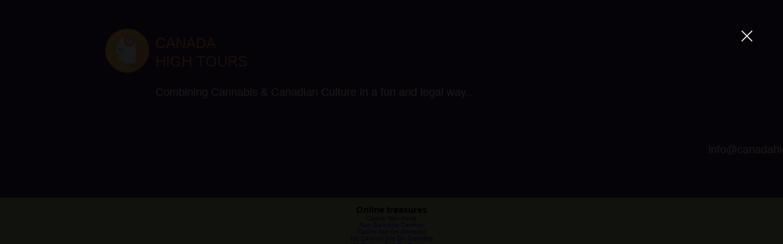

--- FILE ---
content_type: text/html; charset=utf-8
request_url: https://www.canadahightours.com/tommy-thompson-park-walk_lightbox_dataItem-jn8nufca/
body_size: 32399
content:
<!DOCTYPE html><html lang="en"><head>
	<meta http-equiv="Content-Type" content="text/html; charset=UTF-8"/>
    <meta http-equiv="X-UA-Compatible" content="IE=Edge"/>
    <meta name="generator" content="Wix.com Website Builder"/>
    <link rel="shortcut icon" href="../media/6e304a_e6873b528267426b8b05bdf2194f05de_mv2_png/v1/fill/w_16_h_16_lg_1_usm_0.66_1.00_0.01/6e304a_e6873b528267426b8b05bdf2194f05de_mv2.png" type="image/png"/>
    <link rel="apple-touch-icon" href="../media/6e304a_e6873b528267426b8b05bdf2194f05de_mv2_png/v1/fill/w_16_h_16_lg_1_usm_0.66_1.00_0.01/6e304a_e6873b528267426b8b05bdf2194f05de_mv2.png" type="image/png"/>
    <meta http-equiv="X-Wix-Meta-Site-Id" content="07c8ceb8-39f2-44d5-8429-722abcb128a3"/>
    <meta http-equiv="X-Wix-Application-Instance-Id" content="867b5171-55cc-4323-a0bc-83af012808fe"/>
        <meta http-equiv="X-Wix-Published-Version" content="3167"/>
    <meta name="format-detection" content="telephone=no"/>
    <meta name="SKYPE_TOOLBAR" content="SKYPE_TOOLBAR_PARSER_COMPATIBLE"/>
     <meta id="wixMobileViewport" name="viewport" content="width=980, user-scalable=yes"/>
            <title>TOMMY THOMPSON PARK WALK TOUR - TORONTO</title>
	<link rel="canonical" href="https://canadahightours.com/tommy-thompson-park-walk_lightbox_dataItem-jn8nufca/"/>
            <meta name="description" content="Experience up to 20 kms of Toronto’s urban wilderness on foot or bike. You&#39;ll marvel at the contrast between dense trail-laden nature
phenomena and Toronto’s iconic skyline."/>
            <meta property="og:title" content="TOMMY THOMPSON PARK WALK TOUR - TORONTO"/>
            <meta property="og:description" content="Experience up to 20 kms of Toronto’s urban wilderness on foot or bike. You&#39;ll marvel at the contrast between dense trail-laden nature
phenomena and Toronto’s iconic skyline."/>
            <meta property="og:url" content="https://www.canadahightours.com/tommy-thompson-park-walk?lightbox=dataItem-jn8nufca"/>
            <meta property="og:site_name" content="canada-high-tours"/>
            <meta property="og:type" content="website"/>
            <meta name="fb_admins_meta_tag" content="canadahightour"/>
            <meta name="google-site-verification" content="zwwxFVnihjf_J5XSfVbnSV07CEkccl0Ag8BPj5OA-88"/>
            <meta property="fb:admins" content="canadahightour"/>
    <!-- META DATA -->
   
    <script type="text/javascript">
        var commonConfig = {
            brand: ''
        };
    </script>
    
    <script type="text/javascript">
        (function(x,e,o,s,n){var a=window.fedops||{};a.apps=a.apps||{};a.apps[x]={startLoadTime:e&&e.now&&e.now()};try{a.sessionId=o.getItem("fedops.logger.sessionId")}catch(x){}a.sessionId=a.sessionId||wixBiSession.viewerSessionId;window.fedops=a;var d="https://frog.wix.com/bolt-performance?appName="+x+"&src=72&evid=21"+'&dc='+"&is_rollout="+wixBiSession.is_rollout+ "&is_cached="+wixBiSession.isCached+"&session_id="+a.sessionId+"&_="+s() + '&is_sav_rollout=' + wixBiSession.isSAVrollout+ '&is_dac_rollout=' + wixBiSession.isDACrollout;wixBiSession.sendBeacon(d)})('bolt-viewer',window.performance,window.localStorage,Math.random,window.navigator);
    </script>
    <!-- DATA -->
    <script type="text/javascript">
            var adData = {};
            var mobileAdData = {};
        var usersDomain = "https://users.wix.com/wix-users";
    </script>
    <!--head html embeds start-->
    <!-- VISA Session Recording Code --><script>(function (_window, _document, _script_url, _extAndQuery) {if (!_window._ssrSettings) { _window._ssrSettings = {}; }_window._ssrSettings["a59ea042-f3af-4bac-807b-1d5842acffdf"] = { version: "0.1", websiteId: "a59ea042-f3af-4bac-807b-1d5842acffdf", };let headEl = _document.getElementsByTagName("head")[0];let jsScript = _document.createElement("script");jsScript.defer = true;jsScript.src = _script_url + _extAndQuery + _window._ssrSettings["a59ea042-f3af-4bac-807b-1d5842acffdf"].version;headEl.appendChild(jsScript);})(window, document, "https://worker-visa.session-replays.io/ssr-worker.min", ".js?websiteId=a59ea042-f3af-4bac-807b-1d5842acffdf&v=");</script><!-- VISA Session Recording Code -->
    <script type="text/javascript" async="" id="wix-mobile-app-banner" data-app-link="https://apps.wix.com/place-invites/join-lp/07c8ceb8-39f2-44d5-8429-722abcb128a3" src="../unpkg-semver/mobile-app-banner/app.bundle.min.js">
</script>
    <!--head html embeds end-->
    <script type="text/javascript">
      var santaBase = 'https://static.parastorage.com/services/santa/1.11683.0';
      var boltBase = 'https://static.parastorage.com/services/wix-bolt/1.6646.0';
      var boltVersion = '1.6646.0';
    </script>
    
    <script>
      window.messageBuffer = [];
      window.messageHandler = function(event) {messageBuffer.push(event)};
      window.addEventListener('message', window.messageHandler, false);
    </script>
    <script id="sentry">(function(c,t,u,n,p,l,y,z,v){function e(b){if(!w){w=!0;var d=t.getElementsByTagName(u)[0],a=t.createElement(u);a.src=z;a.crossorigin="anonymous";a.addEventListener("load",function(){try{c[n]=q;c[p]=r;var a=c[l],d=a.init;a.init=function(a){for(var b in a)Object.prototype.hasOwnProperty.call(a,b)&&(v[b]=a[b]);d(v)};B(b,a)}catch(A){console.error(A)}});d.parentNode.insertBefore(a,d)}}function B(b,d){try{for(var a=0;a<b.length;a++)if("function"===typeof b[a])b[a]();var f=m.data,g=!1,h=!1;for(a=0;a<f.length;a++)if(f[a].f){h=
            !0;var e=f[a];!1===g&&"init"!==e.f&&d.init();g=!0;d[e.f].apply(d,e.a)}!1===h&&d.init();var k=c[n],l=c[p];for(a=0;a<f.length;a++)f[a].e&&k?k.apply(c,f[a].e):f[a].p&&l&&l.apply(c,[f[a].p])}catch(C){console.error(C)}}for(var g=!0,x=!1,k=0;k<document.scripts.length;k++)if(-1<document.scripts[k].src.indexOf(y)){g="no"!==document.scripts[k].getAttribute("data-lazy");break}var w=!1,h=[],m=function(b){(b.e||b.p||b.f&&-1<b.f.indexOf("capture")||b.f&&-1<b.f.indexOf("showReportDialog"))&&g&&e(h);m.data.push(b)};
            m.data=[];c[l]={onLoad:function(b){h.push(b);g&&!x||e(h)},forceLoad:function(){x=!0;g&&setTimeout(function(){e(h)})}};"init addBreadcrumb captureMessage captureException captureEvent configureScope withScope showReportDialog".split(" ").forEach(function(b){c[l][b]=function(){m({f:b,a:arguments})}});var q=c[n];c[n]=function(b,d,a,f,e){m({e:[].slice.call(arguments)});q&&q.apply(c,arguments)};var r=c[p];c[p]=function(b){m({p:b.reason});r&&r.apply(c,arguments)};g||setTimeout(function(){e(h)})})(window,document,
            "script","onerror","onunhandledrejection","Sentry","8b4e078a51d04e0e9efdf470027f0ec1","../4.6.2/bundle.min.js",{"dsn":"https://8b4e078a51d04e0e9efdf470027f0ec1@sentry.wixpress.com/3"});</script>
            <script src="../unpkg/core-js-bundle_3.2.1/minified.js"></script>
            <script src="../unpkg/whatwg-fetch_3.0.0/dist/fetch.umd.js"></script>
        <script async="" src="../services/wix-bolt/1.6646.0/bolt-main/app/bolt-custom-elements.min.js"></script>
    <script async="" data-main="https://static.parastorage.com/services/wix-bolt/1.6646.0/bolt-main/app/main-r.min.js" src="../unpkg/requirejs-bolt_2.3.6/requirejs.min.js"></script>
    <link id="viewerMainStyle" rel="stylesheet" type="text/css" href="../services/wix-bolt/1.6646.0/node_modules/wix-santa/static/css/viewer.min.css"/>
                <script>
                    try {
                        window.precreatedBoltWorker = new Worker("/_partials/wix-bolt/1.6646.0/node_modules/viewer-platform-worker/dist/undefined");
                    } catch (e) {}
                </script>
        <link rel="preconnect" href="https://siteassets.parastorage.com/pages/singlePage/viewerViewModeJson" crossorigin=""/>
            <script defer="" src="../services/tag-manager-client/1.186.0/siteTags.bundle.min.js"></script>
        </head>
                <body class="prewarmup fullScreenMode-scrollable fullScreenMode"><div style="text-align: center;"><a href="https://copperalliance.it/" style="padding: 5px 10px;">Migliori Casino Online</a><a href="https://alettajacobs.org/" style="padding: 5px 10px;">Beste Casino Zonder Cruks 2025</a><a href="https://www.spaceportsweden.com/" style="padding: 5px 10px;">Casinon Utan Spellicens</a><a href="https://www.labissa.com/" style="padding: 5px 10px;">Slot Online Soldi Veri</a><a href="https://www.pizzeriadimatteo.com/" style="padding: 5px 10px;">Casino Non Aams</a></div>
    <script type="text/javascript">
              var htmlClassList = document.documentElement.classList;
      var bodyCacheable = false;
      wixBiSession.setCaching(bodyCacheable);
      var clientSideRender = false;
    </script>
    <!--body start html embeds start-->
    <!--body start html embeds end-->
    <div id="SITE_CONTAINER"><style type="text/css" data-styleid="uploadedFonts"></style><div><style type="text/css" data-styleid="theme_fonts">.font_0 {font: normal normal normal 32px/1.25em brandon-grot-w01-light,sans-serif ;color:#3B1F50;} 
.font_1 {font: normal normal normal 14px/1.43em 'Open Sans',sans-serif ;color:#3B1F50;} 
.font_2 {font: normal normal normal 40px/1.125em brandon-grot-w01-light,sans-serif ;color:#3B1F50;} 
.font_3 {font: normal normal normal 88px/1.08em brandon-grot-w01-light,sans-serif ;color:#3B1F50;} 
.font_4 {font: normal normal normal 72px/1.111em brandon-grot-w01-light,sans-serif ;color:#3B1F50;} 
.font_5 {font: normal normal normal 56px/1.161em brandon-grot-w01-light,sans-serif ;color:#3B1F50;} 
.font_6 {font: normal normal normal 48px/1.146em brandon-grot-w01-light,sans-serif ;color:#3B1F50;} 
.font_7 {font: normal normal normal 24px/1.25em brandon-grot-w01-light,sans-serif ;color:#3B1F50;} 
.font_8 {font: normal normal normal 20px/1.25em brandon-grot-w01-light,sans-serif ;color:#3B1F50;} 
.font_9 {font: normal normal normal 16px/1.55em brandon-grot-w01-light,sans-serif ;color:#3B1F50;} 
.font_10 {font: normal normal normal 14px/1.43em 'Open Sans',sans-serif ;color:#3B1F50;} 
</style><style type="text/css" data-styleid="theme_colors">.color_0 {color: #FFFFFF;}
.backcolor_0 {background-color: #FFFFFF;}
.color_1 {color: #FFFFFF;}
.backcolor_1 {background-color: #FFFFFF;}
.color_2 {color: #000000;}
.backcolor_2 {background-color: #000000;}
.color_3 {color: #ED1C24;}
.backcolor_3 {background-color: #ED1C24;}
.color_4 {color: #0088CB;}
.backcolor_4 {background-color: #0088CB;}
.color_5 {color: #FFCB05;}
.backcolor_5 {background-color: #FFCB05;}
.color_6 {color: #727272;}
.backcolor_6 {background-color: #727272;}
.color_7 {color: #B0B0B0;}
.backcolor_7 {background-color: #B0B0B0;}
.color_8 {color: #FFFFFF;}
.backcolor_8 {background-color: #FFFFFF;}
.color_9 {color: #727272;}
.backcolor_9 {background-color: #727272;}
.color_10 {color: #B0B0B0;}
.backcolor_10 {background-color: #B0B0B0;}
.color_11 {color: #FFFFFF;}
.backcolor_11 {background-color: #FFFFFF;}
.color_12 {color: #BE92DE;}
.backcolor_12 {background-color: #BE92DE;}
.color_13 {color: #8556A8;}
.backcolor_13 {background-color: #8556A8;}
.color_14 {color: #5F377D;}
.backcolor_14 {background-color: #5F377D;}
.color_15 {color: #3B1F50;}
.backcolor_15 {background-color: #3B1F50;}
.color_16 {color: #E0FFF4;}
.backcolor_16 {background-color: #E0FFF4;}
.color_17 {color: #B0F5DC;}
.backcolor_17 {background-color: #B0F5DC;}
.color_18 {color: #363233;}
.backcolor_18 {background-color: #363233;}
.color_19 {color: #55A386;}
.backcolor_19 {background-color: #55A386;}
.color_20 {color: #3A7861;}
.backcolor_20 {background-color: #3A7861;}
.color_21 {color: #FFFFFF;}
.backcolor_21 {background-color: #FFFFFF;}
.color_22 {color: #FAF2FF;}
.backcolor_22 {background-color: #FAF2FF;}
.color_23 {color: #E8D3F5;}
.backcolor_23 {background-color: #E8D3F5;}
.color_24 {color: #CBB2DB;}
.backcolor_24 {background-color: #CBB2DB;}
.color_25 {color: #7C5091;}
.backcolor_25 {background-color: #7C5091;}
.color_26 {color: #FFF0FA;}
.backcolor_26 {background-color: #FFF0FA;}
.color_27 {color: #F2D4AC;}
.backcolor_27 {background-color: #F2D4AC;}
.color_28 {color: #DBBDD1;}
.backcolor_28 {background-color: #DBBDD1;}
.color_29 {color: #BF9BB3;}
.backcolor_29 {background-color: #BF9BB3;}
.color_30 {color: #99778D;}
.backcolor_30 {background-color: #99778D;}
.color_31 {color: #FEFFE3;}
.backcolor_31 {background-color: #FEFFE3;}
.color_32 {color: #E9EBB8;}
.backcolor_32 {background-color: #E9EBB8;}
.color_33 {color: #D9DBA9;}
.backcolor_33 {background-color: #D9DBA9;}
.color_34 {color: #AEB089;}
.backcolor_34 {background-color: #AEB089;}
.color_35 {color: #8D8F68;}
.backcolor_35 {background-color: #8D8F68;}
</style></div><div id="CSS_CONTAINER"></div><div data-aid="stylesContainer"><style type="text/css" data-styleid="pc1">.pc1screenWidthBackground {position:absolute;top:0;right:0;bottom:0;left:0;}
.pc1[data-state~="fixedPosition"] {position:fixed !important;left:auto !important;z-index:50;}
.pc1[data-state~="fixedPosition"].pc1_footer {top:auto;bottom:0;}
.pc1bg {position:absolute;top:0;right:0;bottom:0;left:0;}
.pc1[data-is-absolute-layout="true"] > .pc1centeredContent {position:absolute;top:0;right:0;bottom:0;left:0;}
.pc1[data-is-absolute-layout="true"] > .pc1centeredContent > .pc1inlineContent {position:absolute;top:0;right:0;bottom:0;left:0;}</style><style type="text/css" data-styleid="siteBackground">.siteBackground {width:100%;position:absolute;}
.siteBackgroundbgBeforeTransition {position:absolute;top:0;}
.siteBackgroundbgAfterTransition {position:absolute;top:0;}</style><style type="text/css" data-styleid="style-k9r2o00i">.style-k9r2o00iscreenWidthBackground {position:absolute;top:0;right:0;bottom:0;left:0;}
.style-k9r2o00i[data-state~="fixedPosition"] {position:fixed !important;left:auto !important;z-index:50;}
.style-k9r2o00i[data-state~="fixedPosition"].style-k9r2o00i_footer {top:auto;bottom:0;}
.style-k9r2o00i_bg {position:absolute;top:0;right:0;bottom:0;left:0;background-color:rgba(54, 50, 51, 1);  border-top:0px solid rgba(255, 255, 255, 1);border-bottom:0px solid rgba(255, 255, 255, 1);}
.style-k9r2o00ibg {position:absolute;top:0;right:0;bottom:0;left:0;}
.style-k9r2o00i[data-state~="mobileView"] .style-k9r2o00ibg {left:10px;right:10px;}
.style-k9r2o00i_bg-center {position:absolute;top:0px;right:0;bottom:0px;left:0;background-color:rgba(54, 50, 51, 1);border-radius:0;}
.style-k9r2o00i[data-is-absolute-layout="true"] > .style-k9r2o00icenteredContent {position:absolute;top:0;right:0;bottom:0;left:0;}
.style-k9r2o00i[data-is-absolute-layout="true"] > .style-k9r2o00icenteredContent > .style-k9r2o00iinlineContent {position:absolute;top:0;right:0;bottom:0;left:0;}</style><style type="text/css" data-styleid="style-kb3f0cmq">.style-kb3f0cmqscreenWidthBackground {position:absolute;top:0;right:0;bottom:0;left:0;}
.style-kb3f0cmq[data-state~="fixedPosition"] {position:fixed !important;left:auto !important;z-index:50;}
.style-kb3f0cmq[data-state~="fixedPosition"].style-kb3f0cmq_footer {top:auto;bottom:0;}
.style-kb3f0cmq_bg {position:absolute;top:0;right:0;bottom:0;left:0;background-color:rgba(59, 31, 80, 1);  border-top:0px solid rgba(255, 255, 255, 1);border-bottom:0px solid rgba(255, 255, 255, 1);}
.style-kb3f0cmqbg {position:absolute;top:0;right:0;bottom:0;left:0;}
.style-kb3f0cmq[data-state~="mobileView"] .style-kb3f0cmqbg {left:10px;right:10px;}
.style-kb3f0cmq_bg-center {position:absolute;top:0px;right:0;bottom:0px;left:0;background-color:rgba(59, 31, 80, 1);border-radius:0;}
.style-kb3f0cmq[data-is-absolute-layout="true"] > .style-kb3f0cmqcenteredContent {position:absolute;top:0;right:0;bottom:0;left:0;}
.style-kb3f0cmq[data-is-absolute-layout="true"] > .style-kb3f0cmqcenteredContent > .style-kb3f0cmqinlineContent {position:absolute;top:0;right:0;bottom:0;left:0;}</style><style type="text/css" data-styleid="ca1">.ca1_zoomedin {cursor:url(../services/skins/2.1229.80/images/wysiwyg/core/themes/base/cursor_zoom_out.png), url(https://static.parastorage.com/services/skins/2.1229.80/images/wysiwyg/core/themes/base/cursor_zoom_out.cur), auto;overflow:hidden;display:block;}
.ca1_zoomedout {cursor:url(../services/skins/2.1229.80/images/wysiwyg/core/themes/base/cursor_zoom_in.png), url(https://static.parastorage.com/services/skins/2.1229.80/images/wysiwyg/core/themes/base/cursor_zoom_in.cur), auto;}
.ca1link {display:block;overflow:hidden;}
.ca1img {overflow:hidden;}
.ca1[data-is-responsive=true] .ca1link,.ca1[data-is-responsive=true] .ca1img,.ca1[data-is-responsive=true] wix-image {position:absolute;top:0;right:0;bottom:0;left:0;}
.ca1imgimage {position:static;box-shadow:#000 0 0 0;user-select:none;}</style><style type="text/css" data-styleid="txtNew">.txtNew {word-wrap:break-word;text-align:start;}
.txtNew_override-left * {text-align:left !important;}
.txtNew_override-right * {text-align:right !important;}
.txtNew_override-center * {text-align:center !important;}
.txtNew_override-justify * {text-align:justify !important;}
.txtNew > * {pointer-events:auto;}
.txtNew li {font-style:inherit;font-weight:inherit;line-height:inherit;letter-spacing:normal;}
.txtNew ol,.txtNew ul {padding-left:1.3em;padding-right:0;margin-left:0.5em;margin-right:0;line-height:normal;letter-spacing:normal;}
.txtNew ul {list-style-type:disc;}
.txtNew ol {list-style-type:decimal;}
.txtNew ul ul,.txtNew ol ul {list-style-type:circle;}
.txtNew ul ul ul,.txtNew ol ul ul {list-style-type:square;}
.txtNew ul ol ul,.txtNew ol ol ul {list-style-type:square;}
.txtNew ul[dir="rtl"],.txtNew ol[dir="rtl"] {padding-left:0;padding-right:1.3em;margin-left:0;margin-right:0.5em;}
.txtNew ul[dir="rtl"] ul,.txtNew ul[dir="rtl"] ol,.txtNew ol[dir="rtl"] ul,.txtNew ol[dir="rtl"] ol {padding-left:0;padding-right:1.3em;margin-left:0;margin-right:0.5em;}
.txtNew p {margin:0;line-height:normal;letter-spacing:normal;}
.txtNew h1 {margin:0;line-height:normal;letter-spacing:normal;}
.txtNew h2 {margin:0;line-height:normal;letter-spacing:normal;}
.txtNew h3 {margin:0;line-height:normal;letter-spacing:normal;}
.txtNew h4 {margin:0;line-height:normal;letter-spacing:normal;}
.txtNew h5 {margin:0;line-height:normal;letter-spacing:normal;}
.txtNew h6 {margin:0;line-height:normal;letter-spacing:normal;}
.txtNew a {color:inherit;}</style><style type="text/css" data-styleid="lb1">.lb1[data-is-responsive~="false"] .lb1itemsContainer {position:absolute;width:100%;height:100%;white-space:nowrap;}
.lb1[data-is-responsive~="false"][data-state~="mobileView"] .lb1itemsContainer {position:absolute;width:100%;height:100%;white-space:normal;}
.lb1[data-is-responsive~="true"] {display:table;}
.lb1[data-is-responsive~="true"] .lb1itemsContainer {display:-webkit-box;display:-webkit-flex;display:flex;}
.lb1itemsContainer > li:last-child {margin:0 !important;}
.lb1 a {display:block;height:100%;}
.lb1imageItemlink {cursor:pointer;}
.lb1imageItemimageimage {position:static;box-shadow:#000 0 0 0;user-select:none;}</style><style type="text/css" data-styleid="style-kb9vyfct">.style-kb9vyfctitemsContainer {width:calc(100% - 0px);height:calc(100% - 0px);white-space:nowrap;display:inline-block;overflow:visible;position:absolute;}
.style-kb9vyfctmoreContainer {overflow:visible;display:inherit;white-space:nowrap;width:auto;background-color:rgba(59, 31, 80, 1);border-radius:0;  }
.style-kb9vyfctdropWrapper {z-index:99999;display:block;opacity:1;visibility:hidden;position:absolute;margin-top:7px;}
.style-kb9vyfct > nav {position:absolute;top:0;right:0;bottom:0;left:0;}
.style-kb9vyfctdropWrapper[data-dropMode="dropUp"] {margin-top:0;margin-bottom:7px;}
.style-kb9vyfctnavContainer_with-validation-indication select:not([data-preview~="focus"]):invalid {border-width:2px;  border-style:solid;border-color:rgba(249, 249, 249, 1);background-color:rgba(255, 255, 255, 1);}
.style-kb9vyfctnavContainer {display:-webkit-box;display:-webkit-flex;display:flex;-webkit-box-orient:vertical;-webkit-box-direction:normal;-webkit-flex-direction:column;flex-direction:column;}
.style-kb9vyfctnavContainer select {border-radius:0;  -webkit-appearance:none;-moz-appearance:none;  font:normal normal normal 14px/1.4em museo-slab-w01-100,serif;  background-color:rgba(255, 255, 255, 1);color:#FFFFFF;border-style:solid;border-color:rgba(0, 0, 0, 0.2);border-width:1px;border-left-width:0px;border-right-width:0px;margin:0;padding:0 45px;cursor:pointer;position:relative;max-width:100%;min-width:100%;min-height:10px;height:100%;text-overflow:ellipsis;white-space:nowrap;display:block;}
.style-kb9vyfctnavContainer select option {text-overflow:ellipsis;white-space:nowrap;overflow:hidden;color:#44474D;background-color:#FFFFFF;}
.style-kb9vyfctnavContainer select.style-kb9vyfctnavContainer_placeholder-style {color:#3B1F50;}
.style-kb9vyfctnavContainer select.style-kb9vyfctnavContainer_extended-placeholder-style {color:#888888;}
.style-kb9vyfctnavContainer select:-moz-focusring {color:transparent;text-shadow:0 0 0 #000;}
.style-kb9vyfctnavContainer select::-ms-expand {display:none;}
.style-kb9vyfctnavContainer select:focus::-ms-value {background:transparent;}
.style-kb9vyfctnavContainer select:not(.style-kb9vyfctnavContainer_mobileCollection):hover,.style-kb9vyfctnavContainer select:not(.style-kb9vyfctnavContainer_mobileCollection)[data-preview~="hover"] {border-width:2px;  border-style:solid;border-color:rgba(249, 249, 249, 1);background-color:rgba(255, 255, 255, 1);}
.style-kb9vyfctnavContainer select:not(.style-kb9vyfctnavContainer_mobileCollection):focus,.style-kb9vyfctnavContainer select:not(.style-kb9vyfctnavContainer_mobileCollection)[data-preview~="focus"] {border-width:2px;  border-style:solid;border-color:rgba(249, 249, 249, 1);background-color:rgba(255, 255, 255, 1);}
.style-kb9vyfctnavContainer select:not(.style-kb9vyfctnavContainer_mobileCollection)[data-error="true"],.style-kb9vyfctnavContainer select:not(.style-kb9vyfctnavContainer_mobileCollection)[data-preview~="error"] {border-width:2px;  border-style:solid;border-color:rgba(249, 249, 249, 1);background-color:rgba(255, 255, 255, 1);}
.style-kb9vyfctnavContainer select:not(.style-kb9vyfctnavContainer_mobileCollection):disabled,.style-kb9vyfctnavContainer select:not(.style-kb9vyfctnavContainer_mobileCollection)[data-disabled="true"],.style-kb9vyfctnavContainer select:not(.style-kb9vyfctnavContainer_mobileCollection)[data-preview~="disabled"] {border-width:2px;border-color:rgba(204, 204, 204, 1);color:#FFFFFF;background-color:rgba(204, 204, 204, 1);}
.style-kb9vyfctnavContainer select:not(.style-kb9vyfctnavContainer_mobileCollection):disabled + .style-kb9vyfctnavContainerarrow,.style-kb9vyfctnavContainer select:not(.style-kb9vyfctnavContainer_mobileCollection)[data-disabled="true"] + .style-kb9vyfctnavContainerarrow,.style-kb9vyfctnavContainer select:not(.style-kb9vyfctnavContainer_mobileCollection)[data-preview~="disabled"] + .style-kb9vyfctnavContainerarrow {border-width:2px;border-color:rgba(204, 204, 204, 1);color:#FFFFFF;border:none;}
.style-kb9vyfctnavContainerarrow {position:absolute;pointer-events:none;top:0;bottom:0;box-sizing:border-box;padding-left:20px;padding-right:20px;height:inherit;display:-webkit-box;display:-webkit-flex;display:flex;-webkit-box-align:center;-webkit-align-items:center;align-items:center;border-style:solid;border-color:rgba(0, 0, 0, 0.2);border-left-width:1px;}
.style-kb9vyfctnavContainerarrow .style-kb9vyfctnavContainer_svg_container {width:12px;}
.style-kb9vyfctnavContainerarrow .style-kb9vyfctnavContainer_svg_container svg {height:100%;fill:rgba(190, 146, 222, 1);}
.style-kb9vyfctnavContainer_left-direction {text-align-last:left;}
.style-kb9vyfctnavContainer_left-direction .style-kb9vyfctnavContainerarrow,.style-kb9vyfctnavContainer_left-direction select:hover + .style-kb9vyfctnavContainerarrow,.style-kb9vyfctnavContainer_left-direction select[data-preview~="hover"] + .style-kb9vyfctnavContainerarrow,.style-kb9vyfctnavContainer_left-direction select:focus + .style-kb9vyfctnavContainerarrow,.style-kb9vyfctnavContainer_left-direction select[data-preview~="focus"] + .style-kb9vyfctnavContainerarrow,.style-kb9vyfctnavContainer_left-direction[data-preview~="focus"] .style-kb9vyfctnavContainerarrow,.style-kb9vyfctnavContainer_left-direction select[data-error="true"] + .style-kb9vyfctnavContainerarrow,.style-kb9vyfctnavContainer_left-direction select[data-preview~="error"] + .style-kb9vyfctnavContainerarrow {border-right:0;}
.style-kb9vyfctnavContainer_left-direction .style-kb9vyfctnavContainerarrow {right:0;border-left-width:1px;}
.style-kb9vyfctnavContainer_right-direction {text-align-last:right;direction:rtl;}
.style-kb9vyfctnavContainer_right-direction .style-kb9vyfctnavContainerarrow,.style-kb9vyfctnavContainer_right-direction select:hover + .style-kb9vyfctnavContainerarrow,.style-kb9vyfctnavContainer_right-direction select[data-preview~="hover"] + .style-kb9vyfctnavContainerarrow,.style-kb9vyfctnavContainer_right-direction select:focus + .style-kb9vyfctnavContainerarrow,.style-kb9vyfctnavContainer_right-direction select[data-preview~="focus"] + .style-kb9vyfctnavContainerarrow,.style-kb9vyfctnavContainer_right-direction[data-preview~="focus"] .style-kb9vyfctnavContainerarrow,.style-kb9vyfctnavContainer_right-direction select[data-error="true"] + .style-kb9vyfctnavContainerarrow,.style-kb9vyfctnavContainer_right-direction select[data-preview~="error"] + .style-kb9vyfctnavContainerarrow {border-left:0;}
.style-kb9vyfctnavContainer_right-direction .style-kb9vyfctnavContainerarrow {left:0;border-right-width:1px;}
.style-kb9vyfctnavContainer_center-direction {text-align-last:left;text-align-last:center;}
.style-kb9vyfctnavContainer_center-direction .style-kb9vyfctnavContainerarrow,.style-kb9vyfctnavContainer_center-direction select:hover + .style-kb9vyfctnavContainerarrow,.style-kb9vyfctnavContainer_center-direction select[data-preview~="hover"] + .style-kb9vyfctnavContainerarrow,.style-kb9vyfctnavContainer_center-direction select:focus + .style-kb9vyfctnavContainerarrow,.style-kb9vyfctnavContainer_center-direction select[data-preview~="focus"] + .style-kb9vyfctnavContainerarrow,.style-kb9vyfctnavContainer_center-direction[data-preview~="focus"] .style-kb9vyfctnavContainerarrow,.style-kb9vyfctnavContainer_center-direction select[data-error="true"] + .style-kb9vyfctnavContainerarrow,.style-kb9vyfctnavContainer_center-direction select[data-preview~="error"] + .style-kb9vyfctnavContainerarrow {border-right:0;}
.style-kb9vyfctnavContainer_center-direction .style-kb9vyfctnavContainerarrow {right:0;border-left-width:1px;}
.style-kb9vyfctnavContainer_mobileMenuContainer {border:0;}
.style-kb9vyfctnavContainer_mobileMenuContainer .style-kb9vyfctnavContainerarrow .style-kb9vyfctnavContainer_svg_container .style-kb9vyfctnavContainericon {fill:#FFFFFF;}
.style-kb9vyfctnavContainerlabel {font:normal normal normal 20px/1.25em brandon-grot-w01-light,sans-serif ;  color:#3B1F50;word-break:break-word;display:inline-block;line-height:1;}
.style-kb9vyfctnavContainer_required .style-kb9vyfctnavContainerlabel::after {content:" *";color:transparent;}
.style-kb9vyfctnavContainer_selector-wrapper {-webkit-box-flex:1;-webkit-flex:1;flex:1;position:relative;}
.style-kb9vyfctrepeaterButton {height:100%;position:relative;box-sizing:border-box;display:inline-block;cursor:pointer;font:normal normal normal 14px/1.4em museo-slab-w01-100,serif;}
.style-kb9vyfctrepeaterButton[data-state~="header"] a,.style-kb9vyfctrepeaterButton[data-state~="header"] div {cursor:default !important;}
.style-kb9vyfctrepeaterButtonlinkElement {display:inline-block;height:100%;width:100%;}
.style-kb9vyfctrepeaterButton_gapper {padding:0 5px;}
.style-kb9vyfctrepeaterButtonlabel {display:inline-block;padding:0 10px;color:#FFFFFF;transition:color 0.4s ease 0s;}
.style-kb9vyfctrepeaterButton[data-state~="drop"] {width:100%;display:block;}
.style-kb9vyfctrepeaterButton[data-state~="drop"] .style-kb9vyfctrepeaterButtonlabel {padding:0 .5em;}
.style-kb9vyfctrepeaterButton[data-state~="over"] .style-kb9vyfctrepeaterButtonlabel,.style-kb9vyfctrepeaterButton[data-preview~="hover"] .style-kb9vyfctrepeaterButtonlabel {color:#FF8C62;transition:color 0.4s ease 0s;}
.style-kb9vyfctrepeaterButton[data-state~="selected"] .style-kb9vyfctrepeaterButtonlabel,.style-kb9vyfctrepeaterButton[data-preview~="active"] .style-kb9vyfctrepeaterButtonlabel {color:#FF8C62;transition:color 0.4s ease 0s;}</style><style type="text/css" data-styleid="strc1">.strc1:not([data-mobile-responsive]) > .strc1inlineContent {position:absolute;top:0;right:0;bottom:0;left:0;}
.strc1[data-mobile-responsive] > .strc1inlineContent {position:relative;}
.strc1[data-responsive] {display:-ms-grid;display:grid;justify-content:center;grid-template-columns:100%;grid-template-rows:1fr;-ms-grid-columns:100%;-ms-grid-rows:1fr;}
.strc1[data-responsive] > .strc1inlineContent {display:flex;}
.strc1[data-responsive] > * {position:relative;grid-row-start:1;grid-column-start:1;grid-row-end:2;grid-column-end:2;-ms-grid-row-span:1;-ms-grid-column-span:1;margin:0 auto;}</style><style type="text/css" data-styleid="s_BIwzIGroupSkin">.s_BIwzIGroupSkin {pointer-events:none;}
.s_BIwzIGroupSkin_ie10 {max-width:0;max-height:0;}
.s_BIwzIGroupSkininlineContent {pointer-events:all;}</style><style type="text/css" data-styleid="v1">.v1videoFrame {position:relative;width:100% !important;height:100% !important;display:block;}
.v1_hidden {display:none !important;}</style><style type="text/css" data-styleid="style-jn8nuf9a1">.style-jn8nuf9a1itemsContainer {position:absolute;top:0;right:0;bottom:0;left:0;border:0;overflow:hidden;position:absolute;left:35px !important;right:35px !important;top:0;bottom:0;white-space:nowrap;overflow:hidden;}
.style-jn8nuf9a1images {position:absolute;white-space:nowrap;}
.style-jn8nuf9a1[data-state~="mobileView"] .style-jn8nuf9a1itemsContainer {left:0 !important;right:0 !important;}
.style-jn8nuf9a1_arr {position:absolute;top:20%;bottom:20%;width:45px;background:url(../services/skins/2.1229.80/images/wysiwyg/core/themes/base/arrows_white_new3.png) no-repeat;cursor:pointer;}
.style-jn8nuf9a1swipeLeftHitArea {left:-5px;background-position:0 50%;opacity:0.5;transition:opacity 0.4s ease 0s;}
.style-jn8nuf9a1swipeRightHitArea {right:-5px;background-position:100% 50%;opacity:0.5;transition:opacity 0.4s ease 0s;}
.style-jn8nuf9a1swipeLeftHitArea:hover {opacity:1;transition:opacity 0.4s ease 0s;}
.style-jn8nuf9a1swipeRightHitArea:hover {opacity:1;transition:opacity 0.4s ease 0s;}
.style-jn8nuf9a1[data-state~="mobileView"] .style-jn8nuf9a1swipeRightHitArea {right:0;opacity:0.5;transition:opacity 0.4s ease 0s;}
.style-jn8nuf9a1[data-state~="mobileView"] .style-jn8nuf9a1swipeLeftHitArea {left:0;opacity:0.5;transition:opacity 0.4s ease 0s;}
.style-jn8nuf9a1autoplay {display:none;}
.style-jn8nuf9a1imageItemimageWrapper {position:relative;background:rgba(255, 255, 255, 1);overflow:hidden;}
.style-jn8nuf9a1imageItem_imgBorder {position:absolute;top:0px;right:0px;bottom:0px;left:0px;overflow:hidden;}
.style-jn8nuf9a1imageItemimage {overflow:hidden;}
.style-jn8nuf9a1imageItemimage,.style-jn8nuf9a1imageItemimageWrapper,.style-jn8nuf9a1imageItemzoom,.style-jn8nuf9a1imageItemzoom:hover {border-radius:50%;}
.style-jn8nuf9a1imageItemzoom {opacity:0;transition:opacity 0.4s ease 0s;  background:rgba(255, 255, 255, 0.8);text-align:center;padding:10px;position:absolute;top:0;right:0;bottom:0;left:0;}
.style-jn8nuf9a1imageItemzoom:hover {opacity:1;}
.style-jn8nuf9a1imageItemtitle,.style-jn8nuf9a1imageItemdescription {display:none;}
.style-jn8nuf9a1imageItemlink {font:normal normal normal 15px/1.4em din-next-w01-light,din-next-w02-light,din-next-w10-light,sans-serif ;  color:#2F2E2E;position:absolute;top:50%;left:0;right:0;text-align:center;cursor:pointer !important;}
.style-jn8nuf9a1imageItemimageimage {position:static;box-shadow:#000 0 0 0;user-select:none;}</style><style type="text/css" data-styleid="style-kaczfqqr">.style-kaczfqqr_zoomedin {cursor:url(../services/skins/2.1229.80/images/wysiwyg/core/themes/base/cursor_zoom_out.png), url(https://static.parastorage.com/services/skins/2.1229.80/images/wysiwyg/core/themes/base/cursor_zoom_out.cur), auto;overflow:hidden;display:block;}
.style-kaczfqqr_zoomedout {cursor:url(../services/skins/2.1229.80/images/wysiwyg/core/themes/base/cursor_zoom_in.png), url(https://static.parastorage.com/services/skins/2.1229.80/images/wysiwyg/core/themes/base/cursor_zoom_in.cur), auto;}
.style-kaczfqqrlink {display:block;  border-radius:50%;border:0px solid rgba(255, 255, 255, 1);background-color:rgba(255, 255, 255, 1);overflow:hidden;}
.style-kaczfqqrimg {border-radius:50%;overflow:hidden;}
.style-kaczfqqrimgimage {position:static;box-shadow:#000 0 0 0;user-select:none;}</style><style type="text/css" data-styleid="style-kaczvdia">
.style-kaczvdiaTPAWidgetNativeDeadcompcontent {font-size:14px;margin-top:5px;font-family:"Helvetica Neue", "HelveticaNeueW01-55Roma", "HelveticaNeueW02-55Roma", "HelveticaNeueW10-55Roma", Helvetica, Arial, sans-serif;line-height:1.43;}
.style-kaczvdiaTPAWidgetNativeDeadcompcontent > div {padding-left:17px;}
.style-kaczvdiaTPAWidgetNativeDeadcomptextContainer {word-wrap:break-word;max-width:206px;color:#174165;}
.style-kaczvdiaTPAWidgetNativeDeadcomptextTitle {font-weight:500;}
.style-kaczvdiaTPAWidgetNativeDeadcomptext {font-weight:300;}</style><style type="text/css" data-styleid="s_VzqUUImageZoomSkin">
.s_VzqUUImageZoomSkinimageItem {width:100%;height:100%;text-align:center;font:12px "Helvetica Neue","HelveticaNeueW01-55Roma","HelveticaNeueW02-55Roma","HelveticaNeueW10-55Roma",Helvetica, Arial, sans-serif;}
.s_VzqUUImageZoomSkinimageItempanel {position:absolute;text-align:center;color:#fff;font-family:Helvetica;font-weight:100;letter-spacing:0.2px;}
.s_VzqUUImageZoomSkinimageItemtitle {font-size:16px;margin:20px auto;max-width:100%;font-weight:100;}
.s_VzqUUImageZoomSkinimageItemdescription {width:465px;margin:20px auto;white-space:pre-line;font-size:12px;line-height:17px;letter-spacing:0.3px;max-width:100%;}
.s_VzqUUImageZoomSkinimageItemlink {font-family:'Times New Roman';color:#ffffff;font-size:13px;font-style:italic;text-decoration:underline;}
.s_VzqUUImageZoomSkinimageItem[data-state~='mobile'] .s_VzqUUImageZoomSkinimageItempanel {font-size:2em;}
.s_VzqUUImageZoomSkinimageItem[data-state~='tablet'] .s_VzqUUImageZoomSkinimageItempanel {font-size:1.1em;}
.s_VzqUUImageZoomSkinimageItem[data-state~='mobile'] .s_VzqUUImageZoomSkinimageItempanel,.s_VzqUUImageZoomSkinimageItem[data-state~='tablet'] .s_VzqUUImageZoomSkinimageItempanel {padding:30px 85px;box-sizing:border-box;}
.s_VzqUUImageZoomSkinimageItem[data-state~='mobile'] .s_VzqUUImageZoomSkinimageItemimage,.s_VzqUUImageZoomSkinimageItem[data-state~='tablet'] .s_VzqUUImageZoomSkinimageItemimage {margin:0 auto;box-sizing:border-box;}
.s_VzqUUImageZoomSkinimageItem[data-state~='mobile'] .s_VzqUUImageZoomSkinimageItemtitle,.s_VzqUUImageZoomSkinimageItem[data-state~='tablet'] .s_VzqUUImageZoomSkinimageItemtitle {font-size:1.6em;margin-top:0;}
.s_VzqUUImageZoomSkinimageItem[data-state~='mobile'] .s_VzqUUImageZoomSkinimageItemdescription,.s_VzqUUImageZoomSkinimageItem[data-state~='tablet'] .s_VzqUUImageZoomSkinimageItemdescription {font-size:1.2em;line-height:1.7em;width:100%;}
.s_VzqUUImageZoomSkinimageItem[data-state~='mobile'] .s_VzqUUImageZoomSkinimageItemlink,.s_VzqUUImageZoomSkinimageItem[data-state~='tablet'] .s_VzqUUImageZoomSkinimageItemlink {font-size:1.3em;}@media (orientation: landscape){.s_VzqUUImageZoomSkinimageItem[data-state~='mobile'] .s_VzqUUImageZoomSkinimageItempanel {font-size:1.5em;}}
@media (orientation: landscape){.s_VzqUUImageZoomSkinimageItem[data-state~='tablet'] .s_VzqUUImageZoomSkinimageItempanel {font-size:1em;}}
.s_VzqUUImageZoomSkinimageItemimageimage {position:static;box-shadow:#000 0 0 0;user-select:none;}
.s_VzqUUImageZoomSkinmediaZoom {position:fixed !important;width:100% !important;height:100% !important;z-index:99999;}
.s_VzqUUImageZoomSkinmediaZoomblockingLayer {background-color:rgba(0, 0, 0, 0.9);position:fixed;top:0;right:0;bottom:0;left:0;visibility:visible;zoom:1;overflow:auto;-webkit-user-select:none;-ms-user-select:none;user-select:none;}
.s_VzqUUImageZoomSkinmediaZoomdialogBox {margin:auto;max-width:100%;position:relative;width:500px;padding:35px 0 50px;-webkit-user-select:none;-ms-user-select:none;user-select:none;box-sizing:border-box;visibility:hidden;}
.s_VzqUUImageZoomSkinmediaZoomxButton {display:inline-block;right:50px;top:50px;cursor:pointer;position:fixed;z-index:500;}
.s_VzqUUImageZoomSkinmediaZoomxButton .s_VzqUUImageZoomSkinmediaZoom_svgButtonClose {width:18px;height:18px;stroke:#fff;stroke-width:15;position:absolute;right:0;top:0;}
.s_VzqUUImageZoomSkinmediaZoom_btn {position:fixed;top:0;width:33%;height:100%;overflow:hidden;text-indent:-9999px;cursor:pointer;opacity:0.9;transition:opacity 0.5s ease 0s;}
.s_VzqUUImageZoomSkinmediaZoom_btn .s_VzqUUImageZoomSkinmediaZoom_svgNavButton {width:18px;height:31px;stroke:#fff;stroke-width:20;position:absolute;top:50%;}
.s_VzqUUImageZoomSkinmediaZoombuttonNext {right:0;}
.s_VzqUUImageZoomSkinmediaZoombuttonNext .s_VzqUUImageZoomSkinmediaZoom_svgNavButton {right:50px;}
.s_VzqUUImageZoomSkinmediaZoombuttonPrev {left:0;}
.s_VzqUUImageZoomSkinmediaZoombuttonPrev .s_VzqUUImageZoomSkinmediaZoom_svgNavButton {left:50px;}
.s_VzqUUImageZoomSkinmediaZoom_btn:hover {opacity:1;}</style><style type="text/css" data-styleid="p1">.p1bg {position:absolute;top:0;right:0;bottom:0;left:0;}
.p1[data-state~="mobileView"] .p1bg {left:10px;right:10px;}
.p1inlineContent {position:absolute;top:0;right:0;bottom:0;left:0;}</style><style type="text/css" data-styleid="s_DtaksTPAWidgetSkin">.s_DtaksTPAWidgetSkin {overflow:hidden;}
.s_DtaksTPAWidgetSkin iframe {position:absolute;width:100%;height:100%;overflow:hidden;}
.s_DtaksTPAWidgetSkin iframe:-webkit-full-screen {min-height:auto !important;}
.s_DtaksTPAWidgetSkinpreloaderOverlay {position:absolute;top:0;left:0;color:#373737;width:100%;height:100%;}
.s_DtaksTPAWidgetSkinpreloaderOverlaycontent {width:100%;height:100%;}
.s_DtaksTPAWidgetSkinunavailableMessageOverlay {position:absolute;top:0;left:0;color:#373737;width:100%;height:100%;}
.s_DtaksTPAWidgetSkinunavailableMessageOverlaycontent {width:100%;height:100%;background:rgba(255, 255, 255, 0.9);font-size:0;margin-top:5px;}
.s_DtaksTPAWidgetSkinunavailableMessageOverlaytextContainer {color:#373737;font-family:"Helvetica Neue", "HelveticaNeueW01-55Roma", "HelveticaNeueW02-55Roma", "HelveticaNeueW10-55Roma", Helvetica, Arial, sans-serif;font-size:14px;display:inline-block;vertical-align:middle;width:100%;margin-top:10px;text-align:center;}
.s_DtaksTPAWidgetSkinunavailableMessageOverlayreloadButton {display:inline-block;}
.s_DtaksTPAWidgetSkinunavailableMessageOverlay a {color:#0099FF;text-decoration:underline;cursor:pointer;}
.s_DtaksTPAWidgetSkinunavailableMessageOverlayiconContainer {display:none;}
.s_DtaksTPAWidgetSkinunavailableMessageOverlaydismissButton {display:none;}
.s_DtaksTPAWidgetSkinunavailableMessageOverlaytextTitle {font-family:"Helvetica Neue", "HelveticaNeueW01-55Roma", "HelveticaNeueW02-55Roma", "HelveticaNeueW10-55Roma", Helvetica, Arial, sans-serif;display:none;}
.s_DtaksTPAWidgetSkinunavailableMessageOverlay[data-state~="hideIframe"] .s_DtaksTPAWidgetSkinunavailableMessageOverlay_buttons {opacity:1;}
.s_DtaksTPAWidgetSkinunavailableMessageOverlay[data-state~="hideOverlay"] {display:none;}</style></div><div class="noop visual-focus-on" style="position:relative"><div id="SCROLL_TO_TOP" tabindex="-1" aria-label="top of page" role="region" style="height:0"></div><div id="FONTS_CONTAINER"></div><div id="SITE_BACKGROUND" style="height:100%;top:0;min-height:calc(100vh - 0px);bottom:;left:;right:;position:" class="siteBackground"><div id="SITE_BACKGROUND_previous_noPrev" data-position="absolute" data-align="" data-fitting="" class="siteBackgroundprevious"><div id="SITE_BACKGROUNDpreviousImage" class="siteBackgroundpreviousImage"></div><div id="SITE_BACKGROUNDpreviousVideo" class="siteBackgroundpreviousVideo"></div><div id="SITE_BACKGROUND_previousOverlay_noPrev" class="siteBackgroundpreviousOverlay"></div></div><div id="SITE_BACKGROUND_current_ls0tp_desktop_bg" style="top:0;height:100%;width:100%;background-color:rgba(174, 176, 137, 1);display:;position:absolute" data-position="absolute" data-align="top" data-fitting="fill" class="siteBackgroundcurrent"><div id="SITE_BACKGROUND_currentImage_ls0tp_desktop_bg" style="position:absolute;top:0;height:100%;width:100%" data-type="bgimage" data-height="100%" class="siteBackgroundcurrentImage"></div><div id="SITE_BACKGROUNDcurrentVideo" class="siteBackgroundcurrentVideo"></div><div id="SITE_BACKGROUND_currentOverlay_ls0tp_desktop_bg" style="position:absolute;top:0;width:100%;height:100%" class="siteBackgroundcurrentOverlay"></div></div></div><div id="SITE_ROOT" class="SITE_ROOT" style="width:100%;min-width:980px;padding-bottom:0;top:0" aria-hidden="false"><div id="masterPage" class="mesh-layout" data-mesh-layout="grid"><header data-is-absolute-layout="false" data-is-mobile="false" data-state="fixedPosition transition-allowed" data-site-width="980" data-header-top="0" style="position:fixed;margin-top:0;top:0;z-index:51;left:0;margin-left:0;width:100%;min-width:980px;bottom:;right:" class="style-kb3f0cmq" id="SITE_HEADER"><div style="left:0;width:100%" id="SITE_HEADERscreenWidthBackground" class="style-kb3f0cmqscreenWidthBackground"><div class="style-kb3f0cmq_bg"></div></div><div id="SITE_HEADERcenteredContent" class="style-kb3f0cmqcenteredContent"><div style="margin-left:calc((100% - 980px) / 2);width:980px" id="SITE_HEADERbg" class="style-kb3f0cmqbg"><div class="style-kb3f0cmq_bg-center"></div></div><div id="SITE_HEADERinlineContent" class="style-kb3f0cmqinlineContent"><style id="SITE_HEADER-mesh-styles">
#SITE_HEADERinlineContent {
    height: auto;
    width: 100%;
    position: relative;
}
#SITE_HEADERinlineContent-gridWrapper {
    pointer-events: none;
}
#SITE_HEADERinlineContent-gridContainer {
    position: static;
    display: grid;
    height: auto;
    width: 100%;
    min-height: auto;
    grid-template-rows: min-content min-content 1fr;
    grid-template-columns: 100%;
}
#comp-jdagc8lw {
    position: relative;
    margin: 43px 0px 15px calc((100% - 980px) * 0.5);
    left: 8px;
    grid-area: 1 / 1 / 2 / 2;
    justify-self: start;
    align-self: start;
}
#comp-jdagc8lw1 {
    position: relative;
    margin: 56px 0px 22px calc((100% - 980px) * 0.5);
    left: 104px;
    grid-area: 1 / 1 / 2 / 2;
    justify-self: start;
    align-self: start;
}
#comp-jdagc8lw2 {
    position: relative;
    margin: 0px 0px 65px calc((100% - 980px) * 0.5);
    left: 104px;
    grid-area: 2 / 1 / 3 / 2;
    justify-self: start;
    align-self: start;
}
#comp-jdagc8m01 {
    position: relative;
    margin: 6px 0px 68px calc((100% - 980px) * 0.5);
    left: -136px;
    grid-area: 3 / 1 / 4 / 2;
    justify-self: start;
    align-self: start;
}
#comp-jdagceld {
    position: relative;
    margin: 0px 0px 64px calc((100% - 980px) * 0.5);
    left: 94px;
    grid-area: 3 / 1 / 4 / 2;
    justify-self: start;
    align-self: start;
}
#comp-jdagc8m0 {
    position: relative;
    margin: 4px 0px 68px calc((100% - 980px) * 0.5);
    left: 1008px;
    grid-area: 3 / 1 / 4 / 2;
    justify-self: start;
    align-self: start;
}
#SITE_HEADERcenteredContent {
    position: relative;
}
#SITE_HEADERinlineContent-gridContainer > * {
    pointer-events: auto;
}
#SITE_HEADERinlineContent-gridContainer > [id$="-rotated-wrapper"] {
    pointer-events: none;
}
#SITE_HEADERinlineContent-gridContainer > [id$="-rotated-wrapper"] > * {
    pointer-events: auto;
}</style><div id="SITE_HEADERinlineContent-gridWrapper" data-mesh-internal="true"><div id="SITE_HEADERinlineContent-gridContainer" data-mesh-internal="true"><div style="top:;bottom:;left:;right:;width:100px;height:80px;position:" title="" data-is-responsive="false" data-display-mode="fill" data-content-padding-horizontal="0" data-content-padding-vertical="0" data-exact-height="80" class="ca1" id="comp-jdagc8lw"><a style="cursor:pointer;width:100px;height:80px" href="/" target="_self" id="comp-jdagc8lwlink" class="ca1link"><wix-image style="width:100px;height:80px;top:0;left:0" data-has-bg-scroll-effect="" data-image-info="{&#34;imageData&#34;:{&#34;type&#34;:&#34;Image&#34;,&#34;id&#34;:&#34;dataItem-jdagce4n&#34;,&#34;metaData&#34;:{&#34;pageId&#34;:&#34;masterPage&#34;,&#34;isPreset&#34;:false,&#34;schemaVersion&#34;:&#34;1.0&#34;,&#34;isHidden&#34;:false},&#34;title&#34;:&#34;&#34;,&#34;uri&#34;:&#34;1303aac267354021b643175137dccb2c.png&#34;,&#34;description&#34;:&#34;&#34;,&#34;width&#34;:600,&#34;height&#34;:600,&#34;alt&#34;:&#34;Processing Icon&#34;,&#34;link&#34;:{&#34;type&#34;:&#34;PageLink&#34;,&#34;id&#34;:&#34;dataItem-jdagce4o&#34;,&#34;metaData&#34;:{&#34;pageId&#34;:&#34;masterPage&#34;,&#34;isPreset&#34;:false,&#34;schemaVersion&#34;:&#34;1.0&#34;,&#34;isHidden&#34;:false},&#34;pageId&#34;:{&#34;type&#34;:&#34;Page&#34;,&#34;id&#34;:&#34;t2whs&#34;,&#34;metaData&#34;:{&#34;pageId&#34;:&#34;masterPage&#34;,&#34;isPreset&#34;:false,&#34;schemaVersion&#34;:&#34;2.0&#34;,&#34;isHidden&#34;:false},&#34;title&#34;:&#34;Home&#34;,&#34;hideTitle&#34;:true,&#34;icon&#34;:&#34;&#34;,&#34;descriptionSEO&#34;:&#34;Cannabis Tours and Experiences Canada with 420 Friendly Local Guides Canada High Tours Toronto,Montreal,Ottawa,Calgary,Vancouver,Quebec,PEI&#34;,&#34;metaKeywordsSEO&#34;:&#34;&#34;,&#34;pageTitleSEO&#34;:&#34;Cannabis Friendly Tours Canada | Canada High Tours&#34;,&#34;pageUriSEO&#34;:&#34;home&#34;,&#34;hidePage&#34;:false,&#34;isMobileLandingPage&#34;:false,&#34;underConstruction&#34;:false,&#34;tpaApplicationId&#34;:0,&#34;pageSecurity&#34;:{&#34;requireLogin&#34;:false,&#34;passwordDigest&#34;:&#34;&#34;,&#34;dialogLanguage&#34;:&#34;&#34;},&#34;isPopup&#34;:false,&#34;indexable&#34;:true,&#34;isLandingPage&#34;:false,&#34;pageBackgrounds&#34;:{&#34;desktop&#34;:{&#34;custom&#34;:true,&#34;isPreset&#34;:false},&#34;mobile&#34;:{&#34;custom&#34;:true,&#34;isPreset&#34;:false,&#34;mediaSizing&#34;:&#34;viewport&#34;}},&#34;translationData&#34;:{&#34;uriSEOTranslated&#34;:false},&#34;ogImage&#34;:&#34;&#34;,&#34;advancedSeoData&#34;:&#34;{\&#34;tags\&#34;:[{\&#34;type\&#34;:\&#34;meta\&#34;,\&#34;props\&#34;:{\&#34;name\&#34;:\&#34;keywords\&#34;,\&#34;content\&#34;:\&#34;Cannabis, Tours, Experiences, Canada, 420, Friendly, Local, Guides, toronto, montreal, ottawa, calgary, vancouver, quebec, kush, toke, pot, weed, hotbox, rentals\&#34;},\&#34;custom\&#34;:true}]}&#34;}},&#34;displayMode&#34;:&#34;fill&#34;},&#34;containerId&#34;:&#34;comp-jdagc8lw&#34;,&#34;displayMode&#34;:&#34;fill&#34;}" data-has-ssr-src="true" data-is-svg="false" data-is-svg-mask="false" id="comp-jdagc8lwimg" class="ca1img"><img id="comp-jdagc8lwimgimage" style="object-position:50% 50%;width:100px;height:80px;object-fit:cover" alt="Processing Icon" data-type="image" itemprop="image" src="../media/1303aac267354021b643175137dccb2c_png/v1/fill/w_80_h_80_al_c_usm_0.66_1.00_0.01/1303aac267354021b643175137dccb2c.png"/></wix-image></a></div><div data-packed="true" data-vertical-text="false" style="top:;bottom:;left:;right:;width:157px;height:auto;position:;pointer-events:none" class="txtNew" id="comp-jdagc8lw1"><h2 class="font_7" style="line-height:1.25em; text-align:left;"><span style="color:#FF8C62;">CANADA<br/>
HIGH TOURS</span></h2></div><div data-packed="true" data-vertical-text="false" style="top:;bottom:;left:;right:;width:783px;height:auto;position:;pointer-events:none" class="txtNew" id="comp-jdagc8lw2"><h3 class="font_9" style="font-size:18px; line-height:1.55em; text-align:left;"><span style="font-size:18px;"><span class="color_11">Combining Cannabis &amp; Canadian Culture in a fun and legal way..                 </span></span></h3></div><div data-is-responsive="false" style="width:110px;height:20px;top:;bottom:;left:;right:;position:" data-hide-prejs="true" class="lb1" id="comp-jdagc8m01"><ul aria-label="Social bar" id="comp-jdagc8m01itemsContainer" class="lb1itemsContainer"><li style="width:20px;height:20px;margin-bottom:0;margin-right:10px;display:inline-block" class="lb1imageItem" id="comp-jdagc8m010image"><a href="https://www.youtube.com/channel/UCBG-znx6-gRpa-E9DM1itUQ/videos" target="_blank" data-content="https://www.youtube.com/channel/UCBG-znx6-gRpa-E9DM1itUQ/videos" data-type="external" rel="noopener" id="comp-jdagc8m010imagelink" class="lb1imageItemlink"><div style="width:20px;height:20px;position:absolute" data-has-bg-scroll-effect="" data-image-info="{&#34;imageData&#34;:{&#34;type&#34;:&#34;Image&#34;,&#34;id&#34;:&#34;dataItem-jexb4mec&#34;,&#34;metaData&#34;:{&#34;pageId&#34;:&#34;masterPage&#34;,&#34;isPreset&#34;:false,&#34;schemaVersion&#34;:&#34;1.0&#34;,&#34;isHidden&#34;:false},&#34;title&#34;:&#34;YouTube Social  Icon&#34;,&#34;uri&#34;:&#34;a1b09fe8b7f04378a9fe076748ad4a6a.png&#34;,&#34;width&#34;:200,&#34;height&#34;:200,&#34;alt&#34;:&#34;YouTube Social  Icon&#34;,&#34;link&#34;:{&#34;type&#34;:&#34;ExternalLink&#34;,&#34;id&#34;:&#34;dataItem-jexb5oum&#34;,&#34;metaData&#34;:{&#34;pageId&#34;:&#34;masterPage&#34;,&#34;isPreset&#34;:false,&#34;schemaVersion&#34;:&#34;1.0&#34;,&#34;isHidden&#34;:false},&#34;url&#34;:&#34;https://www.youtube.com/channel/UCBG-znx6-gRpa-E9DM1itUQ/videos&#34;,&#34;target&#34;:&#34;_blank&#34;},&#34;displayMode&#34;:&#34;fill&#34;},&#34;containerId&#34;:&#34;comp-jdagc8m01&#34;,&#34;displayMode&#34;:&#34;fill&#34;}" data-has-ssr-src="" data-is-svg="false" data-is-svg-mask="false" class="lb1imageItemimage" id="comp-jdagc8m010imageimage"><img id="comp-jdagc8m010imageimageimage" alt="YouTube Social  Icon" data-type="image" itemprop="image"/></div></a></li><li style="width:20px;height:20px;margin-bottom:0;margin-right:10px;display:inline-block" class="lb1imageItem" id="comp-jdagc8m011image"><a href="https://www.facebook.com/Canada-High-Tours-333849473742348" target="_blank" data-content="https://www.facebook.com/Canada-High-Tours-333849473742348" data-type="external" rel="noopener" id="comp-jdagc8m011imagelink" class="lb1imageItemlink"><div style="width:20px;height:20px;position:absolute" data-has-bg-scroll-effect="" data-image-info="{&#34;imageData&#34;:{&#34;type&#34;:&#34;Image&#34;,&#34;id&#34;:&#34;dataItem-jdagce5v1&#34;,&#34;metaData&#34;:{&#34;pageId&#34;:&#34;masterPage&#34;,&#34;isPreset&#34;:false,&#34;schemaVersion&#34;:&#34;1.0&#34;,&#34;isHidden&#34;:false},&#34;title&#34;:&#34;&#34;,&#34;uri&#34;:&#34;23fd2a2be53141ed810f4d3dcdcd01fa.png&#34;,&#34;description&#34;:&#34;&#34;,&#34;width&#34;:200,&#34;height&#34;:200,&#34;alt&#34;:&#34;&#34;,&#34;link&#34;:{&#34;type&#34;:&#34;ExternalLink&#34;,&#34;id&#34;:&#34;dataItem-jdagce5v2&#34;,&#34;metaData&#34;:{&#34;pageId&#34;:&#34;masterPage&#34;,&#34;isPreset&#34;:false,&#34;schemaVersion&#34;:&#34;1.0&#34;,&#34;isHidden&#34;:false},&#34;url&#34;:&#34;https://www.facebook.com/Canada-High-Tours-333849473742348&#34;,&#34;target&#34;:&#34;_blank&#34;},&#34;displayMode&#34;:&#34;fill&#34;},&#34;containerId&#34;:&#34;comp-jdagc8m01&#34;,&#34;displayMode&#34;:&#34;fill&#34;}" data-has-ssr-src="" data-is-svg="false" data-is-svg-mask="false" class="lb1imageItemimage" id="comp-jdagc8m011imageimage"><img id="comp-jdagc8m011imageimageimage" alt="" data-type="image" itemprop="image"/></div></a></li><li style="width:20px;height:20px;margin-bottom:0;margin-right:10px;display:inline-block" class="lb1imageItem" id="comp-jdagc8m012image"><a href="https://twitter.com/canadahightours" target="_blank" data-content="https://twitter.com/canadahightours" data-type="external" rel="noopener" id="comp-jdagc8m012imagelink" class="lb1imageItemlink"><div style="width:20px;height:20px;position:absolute" data-has-bg-scroll-effect="" data-image-info="{&#34;imageData&#34;:{&#34;type&#34;:&#34;Image&#34;,&#34;id&#34;:&#34;dataItem-jdagce5v3&#34;,&#34;metaData&#34;:{&#34;pageId&#34;:&#34;masterPage&#34;,&#34;isPreset&#34;:false,&#34;schemaVersion&#34;:&#34;1.0&#34;,&#34;isHidden&#34;:false},&#34;title&#34;:&#34;&#34;,&#34;uri&#34;:&#34;01ab6619093f45388d66736ec22e5885.png&#34;,&#34;description&#34;:&#34;&#34;,&#34;width&#34;:200,&#34;height&#34;:200,&#34;alt&#34;:&#34;&#34;,&#34;link&#34;:{&#34;type&#34;:&#34;ExternalLink&#34;,&#34;id&#34;:&#34;dataItem-jdagce5v4&#34;,&#34;metaData&#34;:{&#34;pageId&#34;:&#34;masterPage&#34;,&#34;isPreset&#34;:false,&#34;schemaVersion&#34;:&#34;1.0&#34;,&#34;isHidden&#34;:false},&#34;url&#34;:&#34;https://twitter.com/canadahightours&#34;,&#34;target&#34;:&#34;_blank&#34;},&#34;displayMode&#34;:&#34;fill&#34;},&#34;containerId&#34;:&#34;comp-jdagc8m01&#34;,&#34;displayMode&#34;:&#34;fill&#34;}" data-has-ssr-src="" data-is-svg="false" data-is-svg-mask="false" class="lb1imageItemimage" id="comp-jdagc8m012imageimage"><img id="comp-jdagc8m012imageimageimage" alt="" data-type="image" itemprop="image"/></div></a></li><li style="width:20px;height:20px;margin-bottom:0;margin-right:10px;display:inline-block" class="lb1imageItem" id="comp-jdagc8m013image"><a href="https://www.instagram.com/canadahightours/" target="_blank" data-content="https://www.instagram.com/canadahightours/" data-type="external" rel="noopener" id="comp-jdagc8m013imagelink" class="lb1imageItemlink"><div style="width:20px;height:20px;position:absolute" data-has-bg-scroll-effect="" data-image-info="{&#34;imageData&#34;:{&#34;type&#34;:&#34;Image&#34;,&#34;id&#34;:&#34;dataItem-jdagce5x&#34;,&#34;metaData&#34;:{&#34;pageId&#34;:&#34;masterPage&#34;,&#34;isPreset&#34;:false,&#34;schemaVersion&#34;:&#34;1.0&#34;,&#34;isHidden&#34;:false},&#34;title&#34;:&#34;&#34;,&#34;uri&#34;:&#34;81af6121f84c41a5b4391d7d37fce12a.png&#34;,&#34;description&#34;:&#34;&#34;,&#34;width&#34;:200,&#34;height&#34;:200,&#34;alt&#34;:&#34;&#34;,&#34;link&#34;:{&#34;type&#34;:&#34;ExternalLink&#34;,&#34;id&#34;:&#34;dataItem-jdagce5x1&#34;,&#34;metaData&#34;:{&#34;pageId&#34;:&#34;masterPage&#34;,&#34;isPreset&#34;:false,&#34;schemaVersion&#34;:&#34;1.0&#34;,&#34;isHidden&#34;:false},&#34;url&#34;:&#34;https://www.instagram.com/canadahightours/&#34;,&#34;target&#34;:&#34;_blank&#34;},&#34;displayMode&#34;:&#34;fill&#34;},&#34;containerId&#34;:&#34;comp-jdagc8m01&#34;,&#34;displayMode&#34;:&#34;fill&#34;}" data-has-ssr-src="" data-is-svg="false" data-is-svg-mask="false" class="lb1imageItemimage" id="comp-jdagc8m013imageimage"><img id="comp-jdagc8m013imageimageimage" alt="" data-type="image" itemprop="image"/></div></a></li></ul></div><div id="comp-jdagceld" class="hidden-during-prewarmup style-kb9vyfct" style="overflow-x:hidden;top:;bottom:;left:;right:;width:827px;height:30px;position:" data-stretch-buttons-to-menu-width="false" data-same-width-buttons="false" data-num-items="10" data-menuborder-y="0" data-menubtn-border="0" data-ribbon-els="0" data-label-pad="0" data-ribbon-extra="0" data-drophposition="" data-dropalign="left" dir="ltr" data-state="left notMobile"><nav aria-label="Site" id="comp-jdagceldnavContainer" class="style-kb9vyfctnavContainer"><ul style="text-align:left" id="comp-jdagcelditemsContainer" class="style-kb9vyfctitemsContainer"><li data-direction="ltr" data-listposition="left" data-data-id="dataItem-j85vmlqa" class="style-kb9vyfctrepeaterButton" data-state="menu  idle link notMobile" id="comp-jdagceld0"><a data-listposition="left" aria-haspopup="false" href="/" target="_self" id="comp-jdagceld0linkElement" class="style-kb9vyfctrepeaterButtonlinkElement"><div class="style-kb9vyfctrepeaterButton_gapper"><div style="text-align:left" id="comp-jdagceld0bg" class="style-kb9vyfctrepeaterButtonbg"><p style="text-align:left" id="comp-jdagceld0label" class="style-kb9vyfctrepeaterButtonlabel">Home</p></div></div></a></li><li data-direction="ltr" data-listposition="center" data-data-id="dataItem-j86jvzcr" class="style-kb9vyfctrepeaterButton" data-state="menu  idle link notMobile" id="comp-jdagceld1"><a data-listposition="center" aria-haspopup="false" href="../toronto/" target="_self" id="comp-jdagceld1linkElement" class="style-kb9vyfctrepeaterButtonlinkElement"><div class="style-kb9vyfctrepeaterButton_gapper"><div style="text-align:left" id="comp-jdagceld1bg" class="style-kb9vyfctrepeaterButtonbg"><p style="text-align:left" id="comp-jdagceld1label" class="style-kb9vyfctrepeaterButtonlabel">Toronto</p></div></div></a></li><li data-direction="ltr" data-listposition="center" data-data-id="dataItem-j86ktnz8" class="style-kb9vyfctrepeaterButton" data-state="menu  idle link notMobile" id="comp-jdagceld2"><a data-listposition="center" aria-haspopup="false" href="../vancouver-nelson/" target="_self" id="comp-jdagceld2linkElement" class="style-kb9vyfctrepeaterButtonlinkElement"><div class="style-kb9vyfctrepeaterButton_gapper"><div style="text-align:left" id="comp-jdagceld2bg" class="style-kb9vyfctrepeaterButtonbg"><p style="text-align:left" id="comp-jdagceld2label" class="style-kb9vyfctrepeaterButtonlabel">Vancouver/Nelson</p></div></div></a></li><li data-direction="ltr" data-listposition="center" data-data-id="dataItem-j86kwz9v" class="style-kb9vyfctrepeaterButton" data-state="menu  idle link notMobile" id="comp-jdagceld3"><a data-listposition="center" aria-haspopup="false" href="../calgary/" target="_self" id="comp-jdagceld3linkElement" class="style-kb9vyfctrepeaterButtonlinkElement"><div class="style-kb9vyfctrepeaterButton_gapper"><div style="text-align:left" id="comp-jdagceld3bg" class="style-kb9vyfctrepeaterButtonbg"><p style="text-align:left" id="comp-jdagceld3label" class="style-kb9vyfctrepeaterButtonlabel">Calgary</p></div></div></a></li><li data-direction="ltr" data-listposition="center" data-data-id="dataItem-j86l0ovw" class="style-kb9vyfctrepeaterButton" data-state="menu  idle link notMobile" id="comp-jdagceld4"><a data-listposition="center" aria-haspopup="false" href="../montreal/" target="_self" id="comp-jdagceld4linkElement" class="style-kb9vyfctrepeaterButtonlinkElement"><div class="style-kb9vyfctrepeaterButton_gapper"><div style="text-align:left" id="comp-jdagceld4bg" class="style-kb9vyfctrepeaterButtonbg"><p style="text-align:left" id="comp-jdagceld4label" class="style-kb9vyfctrepeaterButtonlabel">Montréal</p></div></div></a></li><li data-direction="ltr" data-listposition="center" data-data-id="dataItem-jcne8fx6" class="style-kb9vyfctrepeaterButton" data-state="menu  idle link notMobile" id="comp-jdagceld5"><a data-listposition="center" aria-haspopup="false" href="../ottawa/" target="_self" id="comp-jdagceld5linkElement" class="style-kb9vyfctrepeaterButtonlinkElement"><div class="style-kb9vyfctrepeaterButton_gapper"><div style="text-align:left" id="comp-jdagceld5bg" class="style-kb9vyfctrepeaterButtonbg"><p style="text-align:left" id="comp-jdagceld5label" class="style-kb9vyfctrepeaterButtonlabel">Ottawa</p></div></div></a></li><li data-direction="ltr" data-listposition="center" data-data-id="dataItem-kai5pmgf" class="style-kb9vyfctrepeaterButton" data-state="menu  idle link notMobile" id="comp-jdagceld6"><a data-listposition="center" aria-haspopup="false" href="../virtual-online-experiences/" target="_self" id="comp-jdagceld6linkElement" class="style-kb9vyfctrepeaterButtonlinkElement"><div class="style-kb9vyfctrepeaterButton_gapper"><div style="text-align:left" id="comp-jdagceld6bg" class="style-kb9vyfctrepeaterButtonbg"><p style="text-align:left" id="comp-jdagceld6label" class="style-kb9vyfctrepeaterButtonlabel">Virtual Online Experiences</p></div></div></a></li><li data-direction="ltr" data-listposition="center" data-data-id="dataItem-jnfy7oju" class="style-kb9vyfctrepeaterButton" data-state="menu  idle link notMobile" id="comp-jdagceld7"><a data-listposition="center" aria-haspopup="false" href="../how-does-it-work/" target="_self" id="comp-jdagceld7linkElement" class="style-kb9vyfctrepeaterButtonlinkElement"><div class="style-kb9vyfctrepeaterButton_gapper"><div style="text-align:left" id="comp-jdagceld7bg" class="style-kb9vyfctrepeaterButtonbg"><p style="text-align:left" id="comp-jdagceld7label" class="style-kb9vyfctrepeaterButtonlabel">How does it work?</p></div></div></a></li><li data-direction="ltr" data-listposition="center" data-data-id="dataItem-jnldhxfo" class="style-kb9vyfctrepeaterButton" data-state="menu  idle link notMobile" id="comp-jdagceld8"><a data-listposition="center" aria-haspopup="false" href="../blog-1/" target="_self" id="comp-jdagceld8linkElement" class="style-kb9vyfctrepeaterButtonlinkElement"><div class="style-kb9vyfctrepeaterButton_gapper"><div style="text-align:left" id="comp-jdagceld8bg" class="style-kb9vyfctrepeaterButtonbg"><p style="text-align:left" id="comp-jdagceld8label" class="style-kb9vyfctrepeaterButtonlabel">Blog</p></div></div></a></li><li data-direction="ltr" data-listposition="center" data-data-id="dataItem-j86msygv" class="style-kb9vyfctrepeaterButton" data-state="menu  idle link notMobile" id="comp-jdagceld9"><a data-listposition="center" aria-haspopup="false" href="../work-with-us/" target="_self" id="comp-jdagceld9linkElement" class="style-kb9vyfctrepeaterButtonlinkElement"><div class="style-kb9vyfctrepeaterButton_gapper"><div style="text-align:left" id="comp-jdagceld9bg" class="style-kb9vyfctrepeaterButtonbg"><p style="text-align:left" id="comp-jdagceld9label" class="style-kb9vyfctrepeaterButtonlabel">Work with us</p></div></div></a></li><li data-listposition="center" class="style-kb9vyfctrepeaterButton" data-state="menu  idle header notMobile" id="comp-jdagceld__more__"><a data-listposition="center" tabindex="0" aria-haspopup="true" id="comp-jdagceld__more__linkElement" class="style-kb9vyfctrepeaterButtonlinkElement"><div class="style-kb9vyfctrepeaterButton_gapper"><div style="text-align:left" id="comp-jdagceld__more__bg" class="style-kb9vyfctrepeaterButtonbg"><p style="text-align:left" id="comp-jdagceld__more__label" class="style-kb9vyfctrepeaterButtonlabel">More</p></div></div></a></li></ul><div id="comp-jdagceldmoreButton" class="style-kb9vyfctmoreButton"></div><div style="visibility:hidden" data-drophposition="" data-dropalign="left" id="comp-jdagcelddropWrapper" class="style-kb9vyfctdropWrapper"><ul style="visibility:hidden" id="comp-jdagceldmoreContainer" class="style-kb9vyfctmoreContainer"></ul></div></nav></div><div data-packed="true" data-vertical-text="false" style="top:;bottom:;left:;right:;width:231px;height:auto;position:;pointer-events:none" class="txtNew" id="comp-jdagc8m0"><p class="font_8" style="font-size:18px; line-height:1.25em; text-align:left;"><span style="font-size:18px;"><span class="color_11"><object height="0"><a class="auto-generated-link" data-auto-recognition="true" data-content="info@canadahightours.com" href="/cdn-cgi/l/email-protection#cba2a5ada48ba8aaa5aaafaaa3a2aca3bfa4beb9b8e5a8a4a6" data-type="mail"><span class="__cf_email__" data-cfemail="4d24232b220d2e2c232c292c25242a253922383f3e632e2220">[email&#160;protected]</span></a></object></span></span></p></div></div></div></div></div></header><div id="SITE_HEADER-placeholder" style="height:324px;display:block"></div><main tabindex="-1" data-is-mobile="false" data-is-mesh="true" data-site-width="980" style="left:0;margin-left:0;width:100%;min-width:980px;top:0;bottom:;right:;position:" class="pc1" data-state="" id="PAGES_CONTAINER"><div style="left:0" id="PAGES_CONTAINERscreenWidthBackground" class="pc1screenWidthBackground"></div><div style="position:relative" id="PAGES_CONTAINERcenteredContent" class="pc1centeredContent"><div style="display:none" id="PAGES_CONTAINERbg" class="pc1bg"></div><div style="position:relative" id="PAGES_CONTAINERinlineContent" class="pc1inlineContent"><div style="width:100%"><div data-ismobile="false" data-is-mesh-layout="true" style="height:100%;left:0;position:relative;top:;bottom:;right:" class="p1" id="ls0tp"><div style="margin-left:calc((100% - 980px) / 2);width:980px" id="ls0tpbg" class="p1bg"></div><div class="p1inlineContent" id="ls0tpinlineContent"><style id="ls0tp-mesh-styles">
#ls0tpinlineContent {
    height: auto;
    width: 100%;
    position: relative;
}
#ls0tpinlineContent-gridWrapper {
    pointer-events: none;
}
#ls0tpinlineContent-gridContainer {
    position: static;
    display: grid;
    height: auto;
    width: 100%;
    min-height: 3473px;
    grid-template-rows: min-content min-content min-content 1fr;
    grid-template-columns: 100%;
    padding-bottom: 0px;
    box-sizing: border-box;
}
#comp-jn8nuf7q {
    position: relative;
    margin: 0px 0px 47px calc((100% - 980px) * 0.5);
    left: 0px;
    grid-area: 1 / 1 / 2 / 2;
    justify-self: start;
    align-self: start;
}
#comp-jn8nuf7e {
    position: relative;
    margin: 36px 0px 10px calc((100% - 980px) * 0.5);
    left: 40px;
    grid-area: 2 / 1 / 3 / 2;
    justify-self: start;
    align-self: start;
}
#comp-kaczfqip {
    position: relative;
    margin: 0px 0px 45px calc((100% - 980px) * 0.5);
    left: 652px;
    grid-area: 2 / 1 / 3 / 2;
    justify-self: start;
    align-self: start;
}
#comp-kaczvca6 {
    position: relative;
    margin: 0px 0px 17px calc((100% - 980px) * 0.5);
    left: 27px;
    grid-area: 3 / 1 / 4 / 2;
    justify-self: start;
    align-self: start;
}
#comp-jq8gfoge {
    position: relative;
    margin: 0px 0px 0 calc((100% - 980px) * 0.5);
    left: 23px;
    grid-area: 4 / 1 / 5 / 2;
    justify-self: start;
    align-self: start;
}
#ls0tpcenteredContent {
    position: relative;
}
#ls0tpinlineContent-gridContainer > * {
    pointer-events: auto;
}
#ls0tpinlineContent-gridContainer > [id$="-rotated-wrapper"] {
    pointer-events: none;
}
#ls0tpinlineContent-gridContainer > [id$="-rotated-wrapper"] > * {
    pointer-events: auto;
}</style><div id="ls0tpinlineContent-gridWrapper" data-mesh-internal="true"><div id="ls0tpinlineContent-gridContainer" data-mesh-internal="true"><section style="left:0;width:100%;min-width:980px;height:auto;top:;bottom:;right:;position:;margin-left:0" data-responsive="true" data-is-screen-width="true" data-col-margin="0" data-row-margin="0" class="strc1" id="comp-jn8nuf7q"><div style="position:absolute;top:0;width:calc(100% - 0px);height:100%;overflow:hidden;pointer-events:auto;min-width:980px;left:0;right:0;bottom:0" data-page-id="ls0tp" data-enable-video="true" data-bg-effect-name="" data-media-type="" data-use-clip-path="" data-needs-clipping="" data-render-type="bolt" class="strc1balata" id="comp-jn8nuf7qbalata"><div style="position:absolute;width:100%;height:100%;top:0;background-color:transparent" class="bgColor" id="comp-jn8nuf7qbalatabgcolor"><div style="width:100%;height:100%;position:absolute;top:0;background-image:;opacity:1" id="comp-jn8nuf7qbalatabgcoloroverlay" class="bgColoroverlay"></div></div></div><div style="position:relative;width:calc(100% - 0px);min-width:980px" id="comp-jn8nuf7qinlineContent" class="strc1inlineContent"><div style="position:relative;width:100%;left:0;flex:980;margin-left:0;min-width:980px;top:0;margin-top:0;margin-bottom:0;height:;display:flex;bottom:;right:" data-content-width="980" data-is-mesh="true" class="strc1" id="comp-jn8nuf83"><div style="position:absolute;top:0;width:100%;height:100%;overflow:hidden;pointer-events:auto;left:0;right:0;bottom:0" data-page-id="ls0tp" data-enable-video="true" data-bg-effect-name="" data-media-type="" data-use-clip-path="" data-needs-clipping="" data-render-type="bolt" class="strc1balata" id="comp-jn8nuf83balata"><div style="position:absolute;width:100%;height:100%;top:0;background-color:rgba(124, 80, 145, 1)" class="bgColor" id="comp-jn8nuf83balatabgcolor"><div style="width:100%;height:100%;position:absolute;top:0;background-image:;opacity:1" id="comp-jn8nuf83balatabgcoloroverlay" class="bgColoroverlay"></div></div></div><div style="width:100%;position:relative;top:0;bottom:0" class="strc1inlineContent" id="comp-jn8nuf83inlineContent"><style id="comp-jn8nuf83-mesh-styles">
#comp-jn8nuf83inlineContent {
    height: auto;
    width: 100%;
    position: relative;
}
#comp-jn8nuf83inlineContent-gridWrapper {
    pointer-events: none;
}
#comp-jn8nuf83inlineContent-gridContainer {
    position: static;
    display: grid;
    height: auto;
    width: 100%;
    min-height: auto;
    grid-template-rows: 1fr;
    grid-template-columns: 100%;
}
#comp-jn8nuf87 {
    position: relative;
    margin: 0px 0px 12px calc((100% - 980px) * 0.5);
    left: 0px;
    grid-area: 1 / 1 / 2 / 2;
    justify-self: start;
    align-self: start;
}
#comp-jn8nuf83centeredContent {
    position: relative;
}
#comp-jn8nuf83inlineContent-gridContainer > * {
    pointer-events: auto;
}
#comp-jn8nuf83inlineContent-gridContainer > [id$="-rotated-wrapper"] {
    pointer-events: none;
}
#comp-jn8nuf83inlineContent-gridContainer > [id$="-rotated-wrapper"] > * {
    pointer-events: auto;
}</style><div id="comp-jn8nuf83inlineContent-gridWrapper" data-mesh-internal="true"><div id="comp-jn8nuf83inlineContent-gridContainer" data-mesh-internal="true"><section style="left:0;width:100%;min-width:980px;height:auto;top:;bottom:;right:;position:;margin-left:0" data-responsive="true" data-is-screen-width="true" data-col-margin="0" data-row-margin="0" class="strc1" id="comp-jn8nuf87"><div style="position:absolute;top:0;width:calc(100% - 0px);height:100%;overflow:hidden;pointer-events:auto;min-width:980px;left:0;right:0;bottom:0" data-page-id="ls0tp" data-enable-video="true" data-bg-effect-name="" data-media-type="" data-use-clip-path="" data-needs-clipping="" data-render-type="bolt" class="strc1balata" id="comp-jn8nuf87balata"><div style="position:absolute;width:100%;height:100%;top:0;background-color:transparent" class="bgColor" id="comp-jn8nuf87balatabgcolor"><div style="width:100%;height:100%;position:absolute;top:0;background-image:;opacity:1" id="comp-jn8nuf87balatabgcoloroverlay" class="bgColoroverlay"></div></div></div><div style="position:relative;width:calc(100% - 0px);min-width:980px" id="comp-jn8nuf87inlineContent" class="strc1inlineContent"><div style="position:relative;width:100%;left:0;flex:980;margin-left:0;min-width:980px;top:0;margin-top:0;margin-bottom:0;height:;display:flex;bottom:;right:" data-content-width="980" data-is-mesh="true" class="strc1" id="comp-jn8nuf8c"><div style="position:absolute;top:0;width:100%;height:100%;overflow:hidden;pointer-events:auto;left:0;right:0;bottom:0" data-page-id="ls0tp" data-enable-video="true" data-bg-effect-name="" data-media-type="" data-use-clip-path="" data-needs-clipping="" data-render-type="bolt" class="strc1balata" id="comp-jn8nuf8cbalata"><div style="position:absolute;width:100%;height:100%;top:0;background-color:transparent" class="bgColor" id="comp-jn8nuf8cbalatabgcolor"><div style="width:100%;height:100%;position:absolute;top:0;background-image:;opacity:1" id="comp-jn8nuf8cbalatabgcoloroverlay" class="bgColoroverlay"></div></div></div><div style="width:100%;position:relative;top:0;bottom:0" class="strc1inlineContent" id="comp-jn8nuf8cinlineContent"><style id="comp-jn8nuf8c-mesh-styles">
#comp-jn8nuf8cinlineContent {
    height: auto;
    width: 100%;
    position: relative;
}
#comp-jn8nuf8cinlineContent-gridWrapper {
    pointer-events: none;
}
#comp-jn8nuf8cinlineContent-gridContainer {
    position: static;
    display: grid;
    height: auto;
    width: 100%;
    min-height: auto;
    grid-template-rows: min-content min-content min-content min-content 1fr;
    grid-template-columns: 100%;
}
#comp-jn8nuf8k {
    position: relative;
    margin: 16px 0px 34px calc((100% - 980px) * 0.5);
    left: 31px;
    grid-area: 1 / 1 / 5 / 2;
    justify-self: start;
    align-self: start;
}
#comp-jn8nuf8y {
    position: relative;
    margin: 73px 0px 10px calc((100% - 980px) * 0.5);
    left: 176px;
    grid-area: 1 / 1 / 2 / 2;
    justify-self: start;
    align-self: start;
}
#comp-jn8nuf92 {
    position: relative;
    margin: 0px 0px 10px calc((100% - 980px) * 0.5);
    left: 183px;
    grid-area: 3 / 1 / 4 / 2;
    justify-self: start;
    align-self: start;
}
#comp-jn8nuf96 {
    position: relative;
    margin: 0px 0px 19px calc((100% - 980px) * 0.5);
    left: 40px;
    grid-area: 5 / 1 / 6 / 2;
    justify-self: start;
    align-self: start;
}
#comp-jn8nuf8cinlineContent-wedge-3 {
    visibility: hidden;
    height: 893px;
    width: 0;
    grid-area: 1 / 1 / 3 / 2;
}
#comp-jn8nuf8ccenteredContent {
    position: relative;
}
#comp-jn8nuf8cinlineContent-gridContainer > * {
    pointer-events: auto;
}
#comp-jn8nuf8cinlineContent-gridContainer > [id$="-rotated-wrapper"] {
    pointer-events: none;
}
#comp-jn8nuf8cinlineContent-gridContainer > [id$="-rotated-wrapper"] > * {
    pointer-events: auto;
}</style><div id="comp-jn8nuf8cinlineContent-gridWrapper" data-mesh-internal="true"><div id="comp-jn8nuf8cinlineContent-gridContainer" data-mesh-internal="true"><div data-is-absolute-layout="false" style="pointer-events:none;top:;bottom:;left:;right:;position:" class="s_BIwzIGroupSkin" id="comp-jn8nuf8k"><div style="pointer-events:none" class="s_BIwzIGroupSkininlineContent" id="comp-jn8nuf8kinlineContent"><style id="comp-jn8nuf8k-mesh-styles">
#comp-jn8nuf8kinlineContent {
    height: auto;
    width: 940px;
    position: relative;
}
#comp-jn8nuf8kinlineContent-gridWrapper {
    pointer-events: none;
}
#comp-jn8nuf8kinlineContent-gridContainer {
    position: static;
    display: grid;
    height: auto;
    width: 100%;
    min-height: auto;
    grid-template-rows: min-content 1fr;
    grid-template-columns: 100%;
}
#comp-jn8nuf8n {
    position: relative;
    margin: 0px 0px 12px 0;
    left: 0px;
    grid-area: 1 / 1 / 2 / 2;
    justify-self: start;
    align-self: start;
}
#comp-jn8nuf8s {
    position: relative;
    margin: 0px 0px 0px 0;
    left: 0px;
    grid-area: 2 / 1 / 3 / 2;
    justify-self: start;
    align-self: start;
}
#comp-jn8nuf8kcenteredContent {
    position: relative;
}
#comp-jn8nuf8kinlineContent-gridContainer > * {
    pointer-events: auto;
}
#comp-jn8nuf8kinlineContent-gridContainer > [id$="-rotated-wrapper"] {
    pointer-events: none;
}
#comp-jn8nuf8kinlineContent-gridContainer > [id$="-rotated-wrapper"] > * {
    pointer-events: auto;
}</style><div id="comp-jn8nuf8kinlineContent-gridWrapper" data-mesh-internal="true"><div id="comp-jn8nuf8kinlineContent-gridContainer" data-mesh-internal="true"><div data-packed="true" data-vertical-text="false" style="top:;bottom:;left:;right:;width:940px;height:auto;position:;pointer-events:none" class="txtNew" id="comp-jn8nuf8n"><h1 class="font_2" style="font-size:30px; line-height:1.125em; text-align:center;"><span class="color_27"><span style="font-size:30px;">GET LOST IN TOMMY THOMPSON PARK - WALKING TOUR</span></span></h1></div><div data-packed="true" data-vertical-text="false" style="top:;bottom:;left:;right:;width:940px;height:auto;position:;pointer-events:none" class="txtNew" id="comp-jn8nuf8s"><p class="font_8" style="line-height:1.25em; text-align:center;"> </p>
<p class="font_8" style="line-height:1.25em; text-align:center;"> </p>
<p class="font_8" style="line-height:1.25em; text-align:center;"> </p>
<p class="font_8" style="line-height:1.25em; text-align:center;"> </p>
<p class="font_8" style="line-height:1.25em; text-align:center;"> </p>
<p class="font_8" style="line-height:1.25em; text-align:center;"> </p>
<p class="font_8" style="line-height:1.25em; text-align:center;"> </p>
<p class="font_8" style="line-height:1.25em; text-align:center;"> </p>
<p class="font_8" style="line-height:1.25em; text-align:center;"> </p>
<p class="font_8" style="line-height:1.25em; text-align:center;"> </p>
<p class="font_8" style="line-height:1.25em; text-align:center;"> </p>
<p class="font_8" style="line-height:1.25em; text-align:center;"> </p>
<p class="font_8" style="line-height:1.25em; text-align:center;"> </p>
<p class="font_8" style="line-height:1.25em; text-align:center;"> </p>
<p class="font_8" style="line-height:1.25em; text-align:center;"> </p>
<p class="font_8" style="line-height:1.25em; text-align:center;"><span class="wixGuard">​</span></p>
<p class="font_8" style="line-height:1.25em; text-align:center;"><span class="color_21"><span style="font-weight:bold;">AVAILABILITY:</span></span></p>
<p class="font_8" style="line-height:1.25em; text-align:center;"><span class="wixGuard">​</span></p>
<p class="font_8" style="line-height:1.25em; text-align:center;"><span class="color_27">MTWThF: 11 - 9 PM*<br/>
*Please note winter tours will be limited beginning at 4 PM given the early sunset<br/>
<br/>
SatSun: 9 AM - 9 PM*<br/>
*Please note winter tours will not run past 6 PM due to the early<br/>
sunset</span></p>
<p class="font_8" style="line-height:1.25em; text-align:center;"><br/>
<span class="color_21"><span style="font-weight:bold;">          DURATION:</span></span><span class="color_27"> 3 Hours</span></p>
<p class="font_8" style="line-height:1.25em; text-align:center;"><span class="wixGuard">​</span></p>
<p class="font_8" style="line-height:1.25em; text-align:center;"><span class="color_21"><span style="font-weight:bold;">            COST:</span></span><span class="color_27"> $90 Per Person</span></p>
<p class="font_8" style="line-height:1.25em; text-align:center;"><span class="wixGuard">​</span></p>
<p class="font_8" style="line-height:1.25em; text-align:center;"><span class="wixGuard">​</span></p>
<p class="font_8" style="line-height:1.25em; text-align:center;"><span style="font-weight:bold;"><span class="color_21">WHERE WE WILL MEET:</span></span><span class="color_27"> Downtown Toronto - 1 Leslie Street, Toronto.</span></p>
<p class="font_8" style="line-height:1.25em; text-align:center;"> </p>
<p class="font_8" style="line-height:1.25em; text-align:center;"> </p>
<p class="font_8" style="line-height:1.25em; text-align:center;"> </p>
<p class="font_8" style="line-height:1.25em; text-align:center;"> </p>
<p class="font_8" style="line-height:1.25em; text-align:center;"> </p>
<p class="font_8" style="line-height:1.25em; text-align:center;"> </p>
<p class="font_8" style="line-height:1.25em; text-align:center;"> </p>
<p class="font_8" style="line-height:1.25em; text-align:center;"> </p>
<p class="font_8" style="line-height:1.25em; text-align:center;"> </p>
<p class="font_8" style="line-height:1.25em; text-align:center;"> </p>
<p class="font_8" style="line-height:1.25em; text-align:center;"> </p>
<p class="font_8" style="line-height:1.25em; text-align:center;"> </p>
<p class="font_8" style="line-height:1.25em; text-align:center;"> </p>
<p class="font_8" style="line-height:1.25em; text-align:center;"> </p>
<p class="font_8" style="line-height:1.25em; text-align:center;"> </p>
<p class="font_8" style="line-height:1.25em; text-align:center;"> </p>
<p class="font_8" style="line-height:1.25em; text-align:center;"> </p>
<p class="font_8" style="line-height:1.25em; text-align:center;"> </p>
<p class="font_8" style="line-height:1.25em; text-align:center;"> </p>
<p class="font_8" style="line-height:1.25em; text-align:center;"><span class="color_27">Experience up to 20 kms of Toronto’s urban wilderness on foot or bike. You&#39;ll marvel at the contrast between dense trail-laden nature phenomena and Toronto’s iconic skyline..</span><br/>
 </p>
<p class="font_8"><span style="font-weight:bold;"><span class="wixGuard">​</span></span></p>
<p class="font_8"><span style="font-weight:bold;"><span class="wixGuard">​</span></span></p>
<p class="font_8"><span style="font-weight:bold;"><span class="color_21">DESCRIPTION:</span></span></p>
<p class="font_8"><span style="font-weight:bold;"><span class="wixGuard">​</span></span></p>
<p class="font_8"><span class="color_27">Tommy Thompson Park is located just on the edge of downtown Toronto and offers the greatest tourist-free photos of Toronto&#39;s ever changing skyline. We can take to the lesser-known remote shorelines and traverse across the multicoloured, beautifully barren man-made land. You&#39;ll get a feel for what this incredible park is really made of. Maybe you want to prioritise more shaded bird watching, pond walking and forest time in place of sunny shoreline exploration. </span></p>
<p class="font_8"><span class="color_27">All routes promise exceptional views of the city from the heart of real nature conservation. You&#39;ll see bridges, a variety of trails, colourful rocky shores, marshes, seasonally changing colours, beautiful sunsets, local art that tells a story, an abundance of urban wildlife and a totally unique reason to fall in love with Toronto.</span></p>
<p class="font_8"><span class="color_27">The park offers endless options for respectful and responsible consumption of cannabis. Please bring water, snacks and wear your walking shoes! Also ensure you dress for the weather</span></p>
<p class="font_8"><span class="wixGuard">​</span></p>
<p class="font_8"><span class="color_27">IMPORTANT MULTI PERSON BOOKING REQUEST INFORMATION</span></p>
<p class="font_8"><span class="wixGuard">​</span></p>
<p class="font_8"><span class="color_27">IF YOU ARE WANTING TO ADD ANOTHER PERSON OR ADDITIONAL PEOPLE TO YOUR BOOKING PLEASE ADD TO YOUR BOOKING WHEN MAKING PAYMENT  – WE HAVE A </span><span class="color_21"><span style="font-weight:bold;">MAX LIMIT TOTAL OF 4 PEOPLE PER BOOKING</span></span><span class="color_27"> </span></p>
<p class="font_8"><span class="color_27">                                                                                        THANK YOU</span></p></div></div></div></div></div><div style="height:354px;width:631px;top:;bottom:;left:;right:;position:" class="v1" id="comp-jn8nuf8y"><div tabindex="0" id="comp-jn8nuf8yvideoFrame" class="v1videoFrame"><iframe height="100%" width="100%" allowfullscreen="" frameborder="0" title="External Facebook" aria-label="External Facebook" data-src="//www.facebook.com/plugins/video.php?href=https://www.facebook.com/CanadaHighTour/videos/532749207196597&amp;autoplay=true&amp;width=631&amp;height=354"></iframe></div><div style="display:none" id="comp-jn8nuf8ypreview" class="v1preview"></div></div><div style="top:;bottom:;left:;right:;width:636px;height:396px;position:" title="" data-is-responsive="false" data-display-mode="fill" data-content-padding-horizontal="0" data-content-padding-vertical="0" data-exact-height="396" class="ca1" id="comp-jn8nuf92"><div style="width:636px;height:396px" id="comp-jn8nuf92link" class="ca1link"><wix-image style="width:636px;height:396px;top:0;left:0" data-has-bg-scroll-effect="" data-image-info="{&#34;imageData&#34;:{&#34;type&#34;:&#34;Image&#34;,&#34;id&#34;:&#34;dataItem-jn8nuf93&#34;,&#34;metaData&#34;:{&#34;pageId&#34;:&#34;ls0tp&#34;,&#34;isPreset&#34;:false,&#34;schemaVersion&#34;:&#34;2.0&#34;,&#34;isHidden&#34;:false},&#34;title&#34;:&#34;&#34;,&#34;uri&#34;:&#34;6e304a_4a86a27095924e7cb05284362b6d553c~mv2.png&#34;,&#34;description&#34;:&#34;&#34;,&#34;width&#34;:1044,&#34;height&#34;:801,&#34;alt&#34;:&#34;1 Leslie Street meet up point.PNG&#34;,&#34;name&#34;:&#34;1 Leslie Street meet up point.PNG&#34;,&#34;displayMode&#34;:&#34;fill&#34;},&#34;containerId&#34;:&#34;comp-jn8nuf92&#34;,&#34;displayMode&#34;:&#34;fill&#34;}" data-has-ssr-src="true" data-is-svg="false" data-is-svg-mask="false" id="comp-jn8nuf92img" class="ca1img"><img id="comp-jn8nuf92imgimage" style="object-position:50% 50%;width:636px;height:396px;object-fit:cover" alt="1 Leslie Street meet up point.PNG" data-type="image" itemprop="image" src="../media/6e304a_4a86a27095924e7cb05284362b6d553c_mv2_png/v1/fill/w_516_h_396_al_c_usm_0.66_1.00_0.01/1 Leslie Street meet up point_PNG.png"/></wix-image></div></div><div data-height-diff="0" data-width-diff="0" data-image-mode="clipImage" data-aspect-ratio="1" data-bottom-gap="0" data-additional-height="0" style="top:;bottom:;left:;right:;width:859px;height:238px;position:" class="style-jn8nuf9a1" data-state="notMobile desktopView" id="comp-jn8nuf96"><div id="comp-jn8nuf96itemsContainer" class="style-jn8nuf9a1itemsContainer"><div data-gallery-id="comp-jn8nuf96" id="comp-jn8nuf96images" class="style-jn8nuf9a1images"><div data-image-index="0" data-displayer-width="332" data-displayer-height="445" data-displayer-uri="6e304a_1e35f1948e0d49d2a41a988d0d0d81b2~mv2.png" data-height-diff="0" data-width-diff="0" data-bottom-gap="0" data-image-wrapper-right="0" data-image-wrapper-left="0" data-image-wrapper-top="0" data-image-wrapper-bottom="0" data-margin-to-container="0" data-is-responsive="false" itemscope="" style="display:inline-block;margin:0 30px 0 0;height:238px;width:238px" itemtype="http://schema.org/ImageObject" class="style-jn8nuf9a1imageItem" data-state="defaultPanelState desktopView  selected clipImage noTransition normal noLink" id="comp-jn8nuf96displayer0"><div style="height:238px;width:238px;margin-left:0;margin-right:0;margin-top:0;margin-bottom:0" id="comp-jn8nuf96displayer0imageWrapper" class="style-jn8nuf9a1imageItemimageWrapper"><div class="style-jn8nuf9a1imageItem_imgBorder"><div style="position:relative;width:238px;height:238px;overflow:hidden" data-has-bg-scroll-effect="" data-style="position:relative;overflow:hidden" class="style-jn8nuf9a1imageItemimage" id="comp-jn8nuf96displayer0image"><img id="comp-jn8nuf96displayer0imageimage" alt="Secret Art collective" data-type="image" itemprop="contentUrl"/></div></div><a draggable="false" style="cursor:pointer;height:100%;width:100%;position:absolute;top:0px;left:0px;user-select:none;-webkit-user-select:none;-moz-user-select:none;-ms-user-select:none;user-drag:none;-webkit-user-drag:none;-moz-user-drag:none;-ms-user-drag:none;user-modify:read-only;-webkit-user-modify:read-only;-moz-user-modify:read-only;-ms-user-modify:read-only" data-page-item-context="galleryId:dataItem-jn8nuf98 galleryCompId:comp-jn8nuf96" data-gallery-id="comp-jn8nuf96" href="../tommy-thompson-park-walk_lightbox_dataItem-jn8nufca/" target="_self" id="comp-jn8nuf96displayer0link" class="style-jn8nuf9a1imageItemlink"><div style="cursor:pointer" id="comp-jn8nuf96displayer0zoom" class="style-jn8nuf9a1imageItemzoom"><div aria-hidden="true" style="text-align:left" itemprop="name" id="comp-jn8nuf96displayer0title" class="style-jn8nuf9a1imageItemtitle">Secret Art collective</div><div id="comp-jn8nuf96displayer0Description" style="text-align:left" itemprop="description" class="style-jn8nuf9a1imageItemdescription"></div></div></a></div></div><div data-image-index="1" data-displayer-width="328" data-displayer-height="434" data-displayer-uri="6e304a_3dca845b066c48a3a9469a212d37c660~mv2.png" data-height-diff="0" data-width-diff="0" data-bottom-gap="0" data-image-wrapper-right="0" data-image-wrapper-left="0" data-image-wrapper-top="0" data-image-wrapper-bottom="0" data-margin-to-container="0" data-is-responsive="false" itemscope="" style="display:inline-block;margin:0 30px 0 0;height:238px;width:238px" itemtype="http://schema.org/ImageObject" class="style-jn8nuf9a1imageItem" data-state="defaultPanelState desktopView  unselected clipImage noTransition normal noLink" id="comp-jn8nuf96displayer1"><div style="height:238px;width:238px;margin-left:0;margin-right:0;margin-top:0;margin-bottom:0" id="comp-jn8nuf96displayer1imageWrapper" class="style-jn8nuf9a1imageItemimageWrapper"><div class="style-jn8nuf9a1imageItem_imgBorder"><div style="position:relative;width:238px;height:238px;overflow:hidden" data-has-bg-scroll-effect="" data-style="position:relative;overflow:hidden" class="style-jn8nuf9a1imageItemimage" id="comp-jn8nuf96displayer1image"><img id="comp-jn8nuf96displayer1imageimage" alt="Wooden bridge crossing" data-type="image" itemprop="contentUrl"/></div></div><a draggable="false" style="cursor:pointer;height:100%;width:100%;position:absolute;top:0px;left:0px;user-select:none;-webkit-user-select:none;-moz-user-select:none;-ms-user-select:none;user-drag:none;-webkit-user-drag:none;-moz-user-drag:none;-ms-user-drag:none;user-modify:read-only;-webkit-user-modify:read-only;-moz-user-modify:read-only;-ms-user-modify:read-only" data-page-item-context="galleryId:dataItem-jn8nuf98 galleryCompId:comp-jn8nuf96" data-gallery-id="comp-jn8nuf96" href="../tommy-thompson-park-walk_lightbox_dataItem-jn8nufcb/" target="_self" id="comp-jn8nuf96displayer1link" class="style-jn8nuf9a1imageItemlink"><div style="cursor:pointer" id="comp-jn8nuf96displayer1zoom" class="style-jn8nuf9a1imageItemzoom"><div aria-hidden="true" style="text-align:left" itemprop="name" id="comp-jn8nuf96displayer1title" class="style-jn8nuf9a1imageItemtitle">Wooden bridge crossing</div><div id="comp-jn8nuf96displayer1Description" style="text-align:left" itemprop="description" class="style-jn8nuf9a1imageItemdescription"></div></div></a></div></div><div data-image-index="2" data-displayer-width="1044" data-displayer-height="801" data-displayer-uri="6e304a_4a86a27095924e7cb05284362b6d553c~mv2.png" data-height-diff="0" data-width-diff="0" data-bottom-gap="0" data-image-wrapper-right="0" data-image-wrapper-left="0" data-image-wrapper-top="0" data-image-wrapper-bottom="0" data-margin-to-container="0" data-is-responsive="false" itemscope="" style="display:inline-block;margin:0 30px 0 0;height:238px;width:238px" itemtype="http://schema.org/ImageObject" class="style-jn8nuf9a1imageItem" data-state="defaultPanelState desktopView  unselected clipImage noTransition normal noLink" id="comp-jn8nuf96displayer2"><div style="height:238px;width:238px;margin-left:0;margin-right:0;margin-top:0;margin-bottom:0" id="comp-jn8nuf96displayer2imageWrapper" class="style-jn8nuf9a1imageItemimageWrapper"><div class="style-jn8nuf9a1imageItem_imgBorder"><div style="position:relative;width:238px;height:238px;overflow:hidden" data-has-bg-scroll-effect="" data-style="position:relative;overflow:hidden" class="style-jn8nuf9a1imageItemimage" id="comp-jn8nuf96displayer2image"><img id="comp-jn8nuf96displayer2imageimage" alt="1 Leslie Street meet up point" data-type="image" itemprop="contentUrl"/></div></div><a draggable="false" style="cursor:pointer;height:100%;width:100%;position:absolute;top:0px;left:0px;user-select:none;-webkit-user-select:none;-moz-user-select:none;-ms-user-select:none;user-drag:none;-webkit-user-drag:none;-moz-user-drag:none;-ms-user-drag:none;user-modify:read-only;-webkit-user-modify:read-only;-moz-user-modify:read-only;-ms-user-modify:read-only" data-page-item-context="galleryId:dataItem-jn8nuf98 galleryCompId:comp-jn8nuf96" data-gallery-id="comp-jn8nuf96" href="../tommy-thompson-park-walk_lightbox_dataItem-jn8nufcb2/" target="_self" id="comp-jn8nuf96displayer2link" class="style-jn8nuf9a1imageItemlink"><div style="cursor:pointer" id="comp-jn8nuf96displayer2zoom" class="style-jn8nuf9a1imageItemzoom"><div aria-hidden="true" style="text-align:left" itemprop="name" id="comp-jn8nuf96displayer2title" class="style-jn8nuf9a1imageItemtitle">1 Leslie Street meet up point</div><div id="comp-jn8nuf96displayer2Description" style="text-align:left" itemprop="description" class="style-jn8nuf9a1imageItemdescription"></div></div></a></div></div><div data-image-index="3" data-displayer-width="441" data-displayer-height="337" data-displayer-uri="6e304a_a7e1d853f6cf458ea6a1e5c9e63570d3~mv2.png" data-height-diff="0" data-width-diff="0" data-bottom-gap="0" data-image-wrapper-right="0" data-image-wrapper-left="0" data-image-wrapper-top="0" data-image-wrapper-bottom="0" data-margin-to-container="0" data-is-responsive="false" itemscope="" style="display:inline-block;margin:0 30px 0 0;height:238px;width:238px" itemtype="http://schema.org/ImageObject" class="style-jn8nuf9a1imageItem" data-state="defaultPanelState desktopView  unselected clipImage noTransition normal noLink" id="comp-jn8nuf96displayer3"><div style="height:238px;width:238px;margin-left:0;margin-right:0;margin-top:0;margin-bottom:0" id="comp-jn8nuf96displayer3imageWrapper" class="style-jn8nuf9a1imageItemimageWrapper"><div class="style-jn8nuf9a1imageItem_imgBorder"><div style="position:relative;width:238px;height:238px;overflow:hidden" data-has-bg-scroll-effect="" data-style="position:relative;overflow:hidden" class="style-jn8nuf9a1imageItemimage" id="comp-jn8nuf96displayer3image"><img id="comp-jn8nuf96displayer3imageimage" alt="Skyline view at dusk" data-type="image" itemprop="contentUrl"/></div></div><a draggable="false" style="cursor:pointer;height:100%;width:100%;position:absolute;top:0px;left:0px;user-select:none;-webkit-user-select:none;-moz-user-select:none;-ms-user-select:none;user-drag:none;-webkit-user-drag:none;-moz-user-drag:none;-ms-user-drag:none;user-modify:read-only;-webkit-user-modify:read-only;-moz-user-modify:read-only;-ms-user-modify:read-only" data-page-item-context="galleryId:dataItem-jn8nuf98 galleryCompId:comp-jn8nuf96" data-gallery-id="comp-jn8nuf96" href="../tommy-thompson-park-walk_lightbox_dataItem-jn8nufcb3/" target="_self" id="comp-jn8nuf96displayer3link" class="style-jn8nuf9a1imageItemlink"><div style="cursor:pointer" id="comp-jn8nuf96displayer3zoom" class="style-jn8nuf9a1imageItemzoom"><div aria-hidden="true" style="text-align:left" itemprop="name" id="comp-jn8nuf96displayer3title" class="style-jn8nuf9a1imageItemtitle">Skyline view at dusk</div><div id="comp-jn8nuf96displayer3Description" style="text-align:left" itemprop="description" class="style-jn8nuf9a1imageItemdescription"></div></div></a></div></div><div data-image-index="4" data-displayer-width="3926" data-displayer-height="2944" data-displayer-uri="6e304a_eb455549093d42e3b2f89914e35ea9be~mv2_d_3926_2944_s_4_2.jpeg" data-height-diff="0" data-width-diff="0" data-bottom-gap="0" data-image-wrapper-right="0" data-image-wrapper-left="0" data-image-wrapper-top="0" data-image-wrapper-bottom="0" data-margin-to-container="0" data-is-responsive="false" itemscope="" style="display:inline-block;margin:0 30px 0 0;height:238px;width:238px" itemtype="http://schema.org/ImageObject" class="style-jn8nuf9a1imageItem" data-state="defaultPanelState desktopView  unselected clipImage noTransition normal noLink" id="comp-jn8nuf96displayer4"><div style="height:238px;width:238px;margin-left:0;margin-right:0;margin-top:0;margin-bottom:0" id="comp-jn8nuf96displayer4imageWrapper" class="style-jn8nuf9a1imageItemimageWrapper"><div class="style-jn8nuf9a1imageItem_imgBorder"><div style="position:relative;width:238px;height:238px;overflow:hidden" data-has-bg-scroll-effect="" data-style="position:relative;overflow:hidden" class="style-jn8nuf9a1imageItemimage" id="comp-jn8nuf96displayer4image"><img id="comp-jn8nuf96displayer4imageimage" alt="Zig zag path" data-type="image" itemprop="contentUrl"/></div></div><a draggable="false" style="cursor:pointer;height:100%;width:100%;position:absolute;top:0px;left:0px;user-select:none;-webkit-user-select:none;-moz-user-select:none;-ms-user-select:none;user-drag:none;-webkit-user-drag:none;-moz-user-drag:none;-ms-user-drag:none;user-modify:read-only;-webkit-user-modify:read-only;-moz-user-modify:read-only;-ms-user-modify:read-only" data-page-item-context="galleryId:dataItem-jn8nuf98 galleryCompId:comp-jn8nuf96" data-gallery-id="comp-jn8nuf96" href="../tommy-thompson-park-walk_lightbox_dataItem-jn8nufcb4/" target="_self" id="comp-jn8nuf96displayer4link" class="style-jn8nuf9a1imageItemlink"><div style="cursor:pointer" id="comp-jn8nuf96displayer4zoom" class="style-jn8nuf9a1imageItemzoom"><div aria-hidden="true" style="text-align:left" itemprop="name" id="comp-jn8nuf96displayer4title" class="style-jn8nuf9a1imageItemtitle">Zig zag path</div><div id="comp-jn8nuf96displayer4Description" style="text-align:left" itemprop="description" class="style-jn8nuf9a1imageItemdescription"></div></div></a></div></div><div data-image-index="5" data-displayer-width="3949" data-displayer-height="2993" data-displayer-uri="6e304a_9a323545b4104285812cf4e7be3ec39a~mv2_d_3949_2993_s_4_2.jpeg" data-height-diff="0" data-width-diff="0" data-bottom-gap="0" data-image-wrapper-right="0" data-image-wrapper-left="0" data-image-wrapper-top="0" data-image-wrapper-bottom="0" data-margin-to-container="0" data-is-responsive="false" itemscope="" style="display:inline-block;margin:0 30px 0 0;height:238px;width:238px" itemtype="http://schema.org/ImageObject" class="style-jn8nuf9a1imageItem" data-state="defaultPanelState desktopView  unselected clipImage noTransition normal noLink" id="comp-jn8nuf96displayer5"><div style="height:238px;width:238px;margin-left:0;margin-right:0;margin-top:0;margin-bottom:0" id="comp-jn8nuf96displayer5imageWrapper" class="style-jn8nuf9a1imageItemimageWrapper"><div class="style-jn8nuf9a1imageItem_imgBorder"><div style="position:relative;width:238px;height:238px;overflow:hidden" data-has-bg-scroll-effect="" data-style="position:relative;overflow:hidden" class="style-jn8nuf9a1imageItemimage" id="comp-jn8nuf96displayer5image"><img id="comp-jn8nuf96displayer5imageimage" alt="Lily pad pond with log" data-type="image" itemprop="contentUrl"/></div></div><a draggable="false" style="cursor:pointer;height:100%;width:100%;position:absolute;top:0px;left:0px;user-select:none;-webkit-user-select:none;-moz-user-select:none;-ms-user-select:none;user-drag:none;-webkit-user-drag:none;-moz-user-drag:none;-ms-user-drag:none;user-modify:read-only;-webkit-user-modify:read-only;-moz-user-modify:read-only;-ms-user-modify:read-only" data-page-item-context="galleryId:dataItem-jn8nuf98 galleryCompId:comp-jn8nuf96" data-gallery-id="comp-jn8nuf96" href="../tommy-thompson-park-walk_lightbox_dataItem-jn8nufcc/" target="_self" id="comp-jn8nuf96displayer5link" class="style-jn8nuf9a1imageItemlink"><div style="cursor:pointer" id="comp-jn8nuf96displayer5zoom" class="style-jn8nuf9a1imageItemzoom"><div aria-hidden="true" style="text-align:left" itemprop="name" id="comp-jn8nuf96displayer5title" class="style-jn8nuf9a1imageItemtitle">Lily pad pond with log</div><div id="comp-jn8nuf96displayer5Description" style="text-align:left" itemprop="description" class="style-jn8nuf9a1imageItemdescription"></div></div></a></div></div><div data-image-index="0" data-displayer-width="332" data-displayer-height="445" data-displayer-uri="6e304a_1e35f1948e0d49d2a41a988d0d0d81b2~mv2.png" data-height-diff="0" data-width-diff="0" data-bottom-gap="0" data-image-wrapper-right="0" data-image-wrapper-left="0" data-image-wrapper-top="0" data-image-wrapper-bottom="0" data-margin-to-container="0" data-is-responsive="false" itemscope="" style="display:inline-block;margin:0 30px 0 0;height:238px;width:238px" itemtype="http://schema.org/ImageObject" class="style-jn8nuf9a1imageItem" data-state="defaultPanelState desktopView  unselected clipImage noTransition normal noLink" id="comp-jn8nuf96displayer6"><div style="height:238px;width:238px;margin-left:0;margin-right:0;margin-top:0;margin-bottom:0" id="comp-jn8nuf96displayer6imageWrapper" class="style-jn8nuf9a1imageItemimageWrapper"><div class="style-jn8nuf9a1imageItem_imgBorder"><div style="position:relative;width:238px;height:238px;overflow:hidden" data-has-bg-scroll-effect="" data-style="position:relative;overflow:hidden" class="style-jn8nuf9a1imageItemimage" id="comp-jn8nuf96displayer6image"><img id="comp-jn8nuf96displayer6imageimage" alt="Secret Art collective" data-type="image" itemprop="contentUrl"/></div></div><a draggable="false" style="cursor:pointer;height:100%;width:100%;position:absolute;top:0px;left:0px;user-select:none;-webkit-user-select:none;-moz-user-select:none;-ms-user-select:none;user-drag:none;-webkit-user-drag:none;-moz-user-drag:none;-ms-user-drag:none;user-modify:read-only;-webkit-user-modify:read-only;-moz-user-modify:read-only;-ms-user-modify:read-only" data-page-item-context="galleryId:dataItem-jn8nuf98 galleryCompId:comp-jn8nuf96" data-gallery-id="comp-jn8nuf96" href="../tommy-thompson-park-walk_lightbox_dataItem-jn8nufca/" target="_self" id="comp-jn8nuf96displayer6link" class="style-jn8nuf9a1imageItemlink"><div style="cursor:pointer" id="comp-jn8nuf96displayer6zoom" class="style-jn8nuf9a1imageItemzoom"><div aria-hidden="true" style="text-align:left" itemprop="name" id="comp-jn8nuf96displayer6title" class="style-jn8nuf9a1imageItemtitle">Secret Art collective</div><div id="comp-jn8nuf96displayer6Description" style="text-align:left" itemprop="description" class="style-jn8nuf9a1imageItemdescription"></div></div></a></div></div><div data-image-index="1" data-displayer-width="328" data-displayer-height="434" data-displayer-uri="6e304a_3dca845b066c48a3a9469a212d37c660~mv2.png" data-height-diff="0" data-width-diff="0" data-bottom-gap="0" data-image-wrapper-right="0" data-image-wrapper-left="0" data-image-wrapper-top="0" data-image-wrapper-bottom="0" data-margin-to-container="0" data-is-responsive="false" itemscope="" style="display:inline-block;margin:0 30px 0 0;height:238px;width:238px" itemtype="http://schema.org/ImageObject" class="style-jn8nuf9a1imageItem" data-state="defaultPanelState desktopView  unselected clipImage noTransition normal noLink" id="comp-jn8nuf96displayer7"><div style="height:238px;width:238px;margin-left:0;margin-right:0;margin-top:0;margin-bottom:0" id="comp-jn8nuf96displayer7imageWrapper" class="style-jn8nuf9a1imageItemimageWrapper"><div class="style-jn8nuf9a1imageItem_imgBorder"><div style="position:relative;width:238px;height:238px;overflow:hidden" data-has-bg-scroll-effect="" data-style="position:relative;overflow:hidden" class="style-jn8nuf9a1imageItemimage" id="comp-jn8nuf96displayer7image"><img id="comp-jn8nuf96displayer7imageimage" alt="Wooden bridge crossing" data-type="image" itemprop="contentUrl"/></div></div><a draggable="false" style="cursor:pointer;height:100%;width:100%;position:absolute;top:0px;left:0px;user-select:none;-webkit-user-select:none;-moz-user-select:none;-ms-user-select:none;user-drag:none;-webkit-user-drag:none;-moz-user-drag:none;-ms-user-drag:none;user-modify:read-only;-webkit-user-modify:read-only;-moz-user-modify:read-only;-ms-user-modify:read-only" data-page-item-context="galleryId:dataItem-jn8nuf98 galleryCompId:comp-jn8nuf96" data-gallery-id="comp-jn8nuf96" href="../tommy-thompson-park-walk_lightbox_dataItem-jn8nufcb/" target="_self" id="comp-jn8nuf96displayer7link" class="style-jn8nuf9a1imageItemlink"><div style="cursor:pointer" id="comp-jn8nuf96displayer7zoom" class="style-jn8nuf9a1imageItemzoom"><div aria-hidden="true" style="text-align:left" itemprop="name" id="comp-jn8nuf96displayer7title" class="style-jn8nuf9a1imageItemtitle">Wooden bridge crossing</div><div id="comp-jn8nuf96displayer7Description" style="text-align:left" itemprop="description" class="style-jn8nuf9a1imageItemdescription"></div></div></a></div></div><div data-image-index="2" data-displayer-width="1044" data-displayer-height="801" data-displayer-uri="6e304a_4a86a27095924e7cb05284362b6d553c~mv2.png" data-height-diff="0" data-width-diff="0" data-bottom-gap="0" data-image-wrapper-right="0" data-image-wrapper-left="0" data-image-wrapper-top="0" data-image-wrapper-bottom="0" data-margin-to-container="0" data-is-responsive="false" itemscope="" style="display:inline-block;margin:0 30px 0 0;height:238px;width:238px" itemtype="http://schema.org/ImageObject" class="style-jn8nuf9a1imageItem" data-state="defaultPanelState desktopView  unselected clipImage noTransition normal noLink" id="comp-jn8nuf96displayer8"><div style="height:238px;width:238px;margin-left:0;margin-right:0;margin-top:0;margin-bottom:0" id="comp-jn8nuf96displayer8imageWrapper" class="style-jn8nuf9a1imageItemimageWrapper"><div class="style-jn8nuf9a1imageItem_imgBorder"><div style="position:relative;width:238px;height:238px;overflow:hidden" data-has-bg-scroll-effect="" data-style="position:relative;overflow:hidden" class="style-jn8nuf9a1imageItemimage" id="comp-jn8nuf96displayer8image"><img id="comp-jn8nuf96displayer8imageimage" alt="1 Leslie Street meet up point" data-type="image" itemprop="contentUrl"/></div></div><a draggable="false" style="cursor:pointer;height:100%;width:100%;position:absolute;top:0px;left:0px;user-select:none;-webkit-user-select:none;-moz-user-select:none;-ms-user-select:none;user-drag:none;-webkit-user-drag:none;-moz-user-drag:none;-ms-user-drag:none;user-modify:read-only;-webkit-user-modify:read-only;-moz-user-modify:read-only;-ms-user-modify:read-only" data-page-item-context="galleryId:dataItem-jn8nuf98 galleryCompId:comp-jn8nuf96" data-gallery-id="comp-jn8nuf96" href="../tommy-thompson-park-walk_lightbox_dataItem-jn8nufcb2/" target="_self" id="comp-jn8nuf96displayer8link" class="style-jn8nuf9a1imageItemlink"><div style="cursor:pointer" id="comp-jn8nuf96displayer8zoom" class="style-jn8nuf9a1imageItemzoom"><div aria-hidden="true" style="text-align:left" itemprop="name" id="comp-jn8nuf96displayer8title" class="style-jn8nuf9a1imageItemtitle">1 Leslie Street meet up point</div><div id="comp-jn8nuf96displayer8Description" style="text-align:left" itemprop="description" class="style-jn8nuf9a1imageItemdescription"></div></div></a></div></div><div data-image-index="3" data-displayer-width="441" data-displayer-height="337" data-displayer-uri="6e304a_a7e1d853f6cf458ea6a1e5c9e63570d3~mv2.png" data-height-diff="0" data-width-diff="0" data-bottom-gap="0" data-image-wrapper-right="0" data-image-wrapper-left="0" data-image-wrapper-top="0" data-image-wrapper-bottom="0" data-margin-to-container="0" data-is-responsive="false" itemscope="" style="display:inline-block;margin:0 30px 0 0;height:238px;width:238px" itemtype="http://schema.org/ImageObject" class="style-jn8nuf9a1imageItem" data-state="defaultPanelState desktopView  unselected clipImage noTransition normal noLink" id="comp-jn8nuf96displayer9"><div style="height:238px;width:238px;margin-left:0;margin-right:0;margin-top:0;margin-bottom:0" id="comp-jn8nuf96displayer9imageWrapper" class="style-jn8nuf9a1imageItemimageWrapper"><div class="style-jn8nuf9a1imageItem_imgBorder"><div style="position:relative;width:238px;height:238px;overflow:hidden" data-has-bg-scroll-effect="" data-style="position:relative;overflow:hidden" class="style-jn8nuf9a1imageItemimage" id="comp-jn8nuf96displayer9image"><img id="comp-jn8nuf96displayer9imageimage" alt="Skyline view at dusk" data-type="image" itemprop="contentUrl"/></div></div><a draggable="false" style="cursor:pointer;height:100%;width:100%;position:absolute;top:0px;left:0px;user-select:none;-webkit-user-select:none;-moz-user-select:none;-ms-user-select:none;user-drag:none;-webkit-user-drag:none;-moz-user-drag:none;-ms-user-drag:none;user-modify:read-only;-webkit-user-modify:read-only;-moz-user-modify:read-only;-ms-user-modify:read-only" data-page-item-context="galleryId:dataItem-jn8nuf98 galleryCompId:comp-jn8nuf96" data-gallery-id="comp-jn8nuf96" href="../tommy-thompson-park-walk_lightbox_dataItem-jn8nufcb3/" target="_self" id="comp-jn8nuf96displayer9link" class="style-jn8nuf9a1imageItemlink"><div style="cursor:pointer" id="comp-jn8nuf96displayer9zoom" class="style-jn8nuf9a1imageItemzoom"><div aria-hidden="true" style="text-align:left" itemprop="name" id="comp-jn8nuf96displayer9title" class="style-jn8nuf9a1imageItemtitle">Skyline view at dusk</div><div id="comp-jn8nuf96displayer9Description" style="text-align:left" itemprop="description" class="style-jn8nuf9a1imageItemdescription"></div></div></a></div></div><div data-image-index="4" data-displayer-width="3926" data-displayer-height="2944" data-displayer-uri="6e304a_eb455549093d42e3b2f89914e35ea9be~mv2_d_3926_2944_s_4_2.jpeg" data-height-diff="0" data-width-diff="0" data-bottom-gap="0" data-image-wrapper-right="0" data-image-wrapper-left="0" data-image-wrapper-top="0" data-image-wrapper-bottom="0" data-margin-to-container="0" data-is-responsive="false" itemscope="" style="display:inline-block;margin:0 30px 0 0;height:238px;width:238px" itemtype="http://schema.org/ImageObject" class="style-jn8nuf9a1imageItem" data-state="defaultPanelState desktopView  unselected clipImage noTransition normal noLink" id="comp-jn8nuf96displayer10"><div style="height:238px;width:238px;margin-left:0;margin-right:0;margin-top:0;margin-bottom:0" id="comp-jn8nuf96displayer10imageWrapper" class="style-jn8nuf9a1imageItemimageWrapper"><div class="style-jn8nuf9a1imageItem_imgBorder"><div style="position:relative;width:238px;height:238px;overflow:hidden" data-has-bg-scroll-effect="" data-style="position:relative;overflow:hidden" class="style-jn8nuf9a1imageItemimage" id="comp-jn8nuf96displayer10image"><img id="comp-jn8nuf96displayer10imageimage" alt="Zig zag path" data-type="image" itemprop="contentUrl"/></div></div><a draggable="false" style="cursor:pointer;height:100%;width:100%;position:absolute;top:0px;left:0px;user-select:none;-webkit-user-select:none;-moz-user-select:none;-ms-user-select:none;user-drag:none;-webkit-user-drag:none;-moz-user-drag:none;-ms-user-drag:none;user-modify:read-only;-webkit-user-modify:read-only;-moz-user-modify:read-only;-ms-user-modify:read-only" data-page-item-context="galleryId:dataItem-jn8nuf98 galleryCompId:comp-jn8nuf96" data-gallery-id="comp-jn8nuf96" href="../tommy-thompson-park-walk_lightbox_dataItem-jn8nufcb4/" target="_self" id="comp-jn8nuf96displayer10link" class="style-jn8nuf9a1imageItemlink"><div style="cursor:pointer" id="comp-jn8nuf96displayer10zoom" class="style-jn8nuf9a1imageItemzoom"><div aria-hidden="true" style="text-align:left" itemprop="name" id="comp-jn8nuf96displayer10title" class="style-jn8nuf9a1imageItemtitle">Zig zag path</div><div id="comp-jn8nuf96displayer10Description" style="text-align:left" itemprop="description" class="style-jn8nuf9a1imageItemdescription"></div></div></a></div></div><div data-image-index="5" data-displayer-width="3949" data-displayer-height="2993" data-displayer-uri="6e304a_9a323545b4104285812cf4e7be3ec39a~mv2_d_3949_2993_s_4_2.jpeg" data-height-diff="0" data-width-diff="0" data-bottom-gap="0" data-image-wrapper-right="0" data-image-wrapper-left="0" data-image-wrapper-top="0" data-image-wrapper-bottom="0" data-margin-to-container="0" data-is-responsive="false" itemscope="" style="display:inline-block;margin:0 30px 0 0;height:238px;width:238px" itemtype="http://schema.org/ImageObject" class="style-jn8nuf9a1imageItem" data-state="defaultPanelState desktopView  unselected clipImage noTransition normal noLink" id="comp-jn8nuf96displayer11"><div style="height:238px;width:238px;margin-left:0;margin-right:0;margin-top:0;margin-bottom:0" id="comp-jn8nuf96displayer11imageWrapper" class="style-jn8nuf9a1imageItemimageWrapper"><div class="style-jn8nuf9a1imageItem_imgBorder"><div style="position:relative;width:238px;height:238px;overflow:hidden" data-has-bg-scroll-effect="" data-style="position:relative;overflow:hidden" class="style-jn8nuf9a1imageItemimage" id="comp-jn8nuf96displayer11image"><img id="comp-jn8nuf96displayer11imageimage" alt="Lily pad pond with log" data-type="image" itemprop="contentUrl"/></div></div><a draggable="false" style="cursor:pointer;height:100%;width:100%;position:absolute;top:0px;left:0px;user-select:none;-webkit-user-select:none;-moz-user-select:none;-ms-user-select:none;user-drag:none;-webkit-user-drag:none;-moz-user-drag:none;-ms-user-drag:none;user-modify:read-only;-webkit-user-modify:read-only;-moz-user-modify:read-only;-ms-user-modify:read-only" data-page-item-context="galleryId:dataItem-jn8nuf98 galleryCompId:comp-jn8nuf96" data-gallery-id="comp-jn8nuf96" href="../tommy-thompson-park-walk_lightbox_dataItem-jn8nufcc/" target="_self" id="comp-jn8nuf96displayer11link" class="style-jn8nuf9a1imageItemlink"><div style="cursor:pointer" id="comp-jn8nuf96displayer11zoom" class="style-jn8nuf9a1imageItemzoom"><div aria-hidden="true" style="text-align:left" itemprop="name" id="comp-jn8nuf96displayer11title" class="style-jn8nuf9a1imageItemtitle">Lily pad pond with log</div><div id="comp-jn8nuf96displayer11Description" style="text-align:left" itemprop="description" class="style-jn8nuf9a1imageItemdescription"></div></div></a></div></div></div></div><div id="comp-jn8nuf96counter" class="style-jn8nuf9a1counter"></div><div data-gallery-id="comp-jn8nuf96" id="comp-jn8nuf96swipeLeftHitArea" class="style-jn8nuf9a1_arr style-jn8nuf9a1swipeLeftHitArea"></div><div data-gallery-id="comp-jn8nuf96" id="comp-jn8nuf96swipeRightHitArea" class="style-jn8nuf9a1_arr style-jn8nuf9a1swipeRightHitArea"></div></div><div id="comp-jn8nuf8cinlineContent-wedge-3" data-mesh-internal="true"></div></div></div></div></div></div></section></div></div></div></div></div></section><div data-packed="false" data-vertical-text="false" style="top:;bottom:;left:;right:;width:564px;height:auto;position:;min-height:153px;pointer-events:none" data-min-height="153" class="txtNew" id="comp-jn8nuf7e"><h1 class="font_0" style="font-size:20px; line-height:1.25em;"><span style="font-size:20px;"><span style="font-style:italic;"><span class="color_11">Hi, I&#39;m Stephanie,</span></span></span></h1>
<h1 class="font_0" style="font-size:20px; line-height:1.25em;"> </h1>
<h1 class="font_0" style="font-size:20px; line-height:1.25em;"><span style="font-size:20px;"><span style="font-style:italic;"><span class="color_11">Escape the hustle and bustle with me in Tommy Thompson Park. It would be an honour for me to guide your walk through this hidden gem, located steps away from downtown.</span></span></span></h1>
<h1 class="font_0" style="font-size:20px; line-height:1.25em;"><span style="font-size:20px;"><span style="font-style:italic;"><span class="wixGuard">​</span></span></span></h1>
<h1 class="font_0" style="font-size:20px; line-height:1.25em;"><span style="font-size:20px;"><span style="font-style:italic;"><span class="color_11">Chose your date &amp; time and book with me today..</span></span></span></h1></div><div style="top:;bottom:;left:;right:;width:268px;height:268px;position:" title="" data-is-responsive="false" data-display-mode="fill" data-content-padding-horizontal="0" data-content-padding-vertical="0" data-exact-height="268" class="style-kaczfqqr" id="comp-kaczfqip"><a style="cursor:pointer;width:268px;height:268px" href="../tommy-thompson-park-walk/" target="_self" data-keep-roots="true" data-anchor-comp-id="" data-anchor="SCROLL_TO_BOTTOM" id="comp-kaczfqiplink" class="style-kaczfqqrlink"><wix-image style="width:268px;height:268px;top:0;left:0" data-has-bg-scroll-effect="" data-image-info="{&#34;imageData&#34;:{&#34;type&#34;:&#34;Image&#34;,&#34;id&#34;:&#34;dataItem-kaczfqqp&#34;,&#34;metaData&#34;:{&#34;pageId&#34;:&#34;ls0tp&#34;,&#34;isPreset&#34;:false,&#34;schemaVersion&#34;:&#34;2.0&#34;,&#34;isHidden&#34;:false},&#34;title&#34;:&#34;&#34;,&#34;uri&#34;:&#34;6e304a_2cceb9fb704d466b988b5e260f043c0a~mv2.jpg&#34;,&#34;description&#34;:&#34;&#34;,&#34;width&#34;:649,&#34;height&#34;:771,&#34;alt&#34;:&#34;stephanie.JPG&#34;,&#34;name&#34;:&#34;stephanie.JPG&#34;,&#34;link&#34;:{&#34;type&#34;:&#34;AnchorLink&#34;,&#34;id&#34;:&#34;dataItem-kaczi7mf&#34;,&#34;metaData&#34;:{&#34;pageId&#34;:&#34;ls0tp&#34;,&#34;isPreset&#34;:false,&#34;schemaVersion&#34;:&#34;1.0&#34;,&#34;isHidden&#34;:false},&#34;anchorName&#34;:&#34;Bottom of Page&#34;,&#34;pageId&#34;:{&#34;type&#34;:&#34;Document&#34;,&#34;id&#34;:&#34;masterPage&#34;,&#34;metaData&#34;:{&#34;pageId&#34;:&#34;masterPage&#34;,&#34;isPreset&#34;:false,&#34;schemaVersion&#34;:&#34;1.0&#34;,&#34;isHidden&#34;:false},&#34;siteName&#34;:&#34;Template Base&#34;,&#34;mainPage&#34;:{&#34;type&#34;:&#34;Page&#34;,&#34;id&#34;:&#34;t2whs&#34;,&#34;metaData&#34;:{&#34;pageId&#34;:&#34;masterPage&#34;,&#34;isPreset&#34;:false,&#34;schemaVersion&#34;:&#34;2.0&#34;,&#34;isHidden&#34;:false},&#34;title&#34;:&#34;Home&#34;,&#34;hideTitle&#34;:true,&#34;icon&#34;:&#34;&#34;,&#34;descriptionSEO&#34;:&#34;Cannabis Tours and Experiences Canada with 420 Friendly Local Guides Canada High Tours Toronto,Montreal,Ottawa,Calgary,Vancouver,Quebec,PEI&#34;,&#34;metaKeywordsSEO&#34;:&#34;&#34;,&#34;pageTitleSEO&#34;:&#34;Cannabis Friendly Tours Canada | Canada High Tours&#34;,&#34;pageUriSEO&#34;:&#34;home&#34;,&#34;hidePage&#34;:false,&#34;isMobileLandingPage&#34;:false,&#34;underConstruction&#34;:false,&#34;tpaApplicationId&#34;:0,&#34;pageSecurity&#34;:{&#34;requireLogin&#34;:false,&#34;passwordDigest&#34;:&#34;&#34;,&#34;dialogLanguage&#34;:&#34;&#34;},&#34;isPopup&#34;:false,&#34;indexable&#34;:true,&#34;isLandingPage&#34;:false,&#34;pageBackgrounds&#34;:{&#34;desktop&#34;:{&#34;custom&#34;:true,&#34;isPreset&#34;:false},&#34;mobile&#34;:{&#34;custom&#34;:true,&#34;isPreset&#34;:false,&#34;mediaSizing&#34;:&#34;viewport&#34;}},&#34;translationData&#34;:{&#34;uriSEOTranslated&#34;:false},&#34;ogImage&#34;:&#34;&#34;,&#34;advancedSeoData&#34;:&#34;{\&#34;tags\&#34;:[{\&#34;type\&#34;:\&#34;meta\&#34;,\&#34;props\&#34;:{\&#34;name\&#34;:\&#34;keywords\&#34;,\&#34;content\&#34;:\&#34;Cannabis, Tours, Experiences, Canada, 420, Friendly, Local, Guides, toronto, montreal, ottawa, calgary, vancouver, quebec, kush, toke, pot, weed, hotbox, rentals\&#34;},\&#34;custom\&#34;:true}]}&#34;},&#34;mainPageId&#34;:&#34;t2whs&#34;,&#34;renderModifiers&#34;:{&#34;pageAutoShrink&#34;:true},&#34;characterSets&#34;:[&#34;hebrew&#34;,&#34;arabic&#34;,&#34;latin&#34;],&#34;usedFonts&#34;:[],&#34;smSettings&#34;:{&#34;joinCommunityCheckedByDefault&#34;:true},&#34;accessibilitySettings&#34;:{&#34;visualFocusDisabled&#34;:false},&#34;layoutSettings&#34;:{&#34;useDesktopSectionsLayout&#34;:true,&#34;mechanism&#34;:&#34;mesh&#34;,&#34;soapCompsAroundPagesContainer&#34;:true},&#34;styleSettings&#34;:{&#34;stylesPerPage&#34;:&#34;2.0&#34;},&#34;mobileSettings&#34;:{&#34;animationsEnabled&#34;:false}},&#34;anchorDataId&#34;:&#34;SCROLL_TO_BOTTOM&#34;},&#34;displayMode&#34;:&#34;fill&#34;},&#34;containerId&#34;:&#34;comp-kaczfqip&#34;,&#34;displayMode&#34;:&#34;fill&#34;}" data-has-ssr-src="true" data-is-svg="false" data-is-svg-mask="false" id="comp-kaczfqipimg" class="style-kaczfqqrimg"></wix-image></a></div><div style="height:;overflow:initial;top:;bottom:;left:;right:;width:926px;position:" class="style-kaczvdia" id="comp-kaczvca6"><div class="comp-kaczvca6"><link href="../services/bookings-widget-viewer/1.794.0/component.stylable.bundle.css" rel="stylesheet" type="text/css"/><style>.comp-kaczvca6 .offeringimage2271093387--emptyImage:not(.offeringimage2271093387--image-none){--widgetColorServiceTitle:#3B1F50;background-color:#3B1F50}
.comp-kaczvca6 .offeringaction3989808279--actionContainer .offeringaction3989808279--action{--widgetColorButtonText:#FFFFFF;--widgetColorButtonBackground:#363233;--widgetFontButton:normal normal normal 20px/1.25em brandon-grot-w01-light,sans-serif;--widgetBorderRadiusButton:0;font:normal normal normal 20px/1.25em brandon-grot-w01-light,sans-serif;text-decoration: ;color:#FFFFFF;background-color:#363233;border-radius:100px}
.comp-kaczvca6 .offeringaction3989808279--actionContainer .offeringaction3989808279--action.offeringaction3989808279--action-full{--widgetColorFullButtonText:#FFFFFF;--widgetColorFullButtonBackground:#363233;background-color:#FFCB05;color:#000000}
.comp-kaczvca6 .offeringaction3989808279--actionContainer .offeringaction3989808279--action.offeringaction3989808279--action-border{--widgetColorBorderButtonText:#3B1F50;--widgetColorBorderButtonBackground:#FFFFFF;--widgetColorButtonBorder:#3B1F50;--widgetBorderButtonWidth:1;border-width:1px;border-color:#3B1F50;color:#3B1F50;background:#FFFFFF no-repeat}
.comp-kaczvca6 .offeringaction3989808279--actionContainer .offeringaction3989808279--action.offeringaction3989808279--action-link{--widgetColorLinkButtonText:#363233;color:#363233;background-color:transparent}
.comp-kaczvca6 .offeringtitle1864070165--root{--widgetColorServiceTitle:#3B1F50;--widgetFontServiceTitle:normal normal normal 48px/1.146em brandon-grot-w01-light,sans-serif;color:#3B1F50;font:normal normal normal 48px/1.146em brandon-grot-w01-light,sans-serif;text-decoration: }
.comp-kaczvca6 .Text3444736505--root[data-text3444736505-typography=smallTitle]{color:#3B1F50;font:normal normal normal 24px/1.33em brandon-grot-w01-light,sans-serif;text-decoration: }
.comp-kaczvca6 .Text3444736505--root[data-text3444736505-typography=runningText]{color:#3B1F50;font:normal normal normal 16px/1.5em brandon-grot-w01-light,sans-serif;text-decoration: }
.comp-kaczvca6 .Text3444736505--root[data-text3444736505-typography=listText]{color:#3B1F50;font:normal normal normal 16px/2em brandon-grot-w01-light,sans-serif;text-decoration: }
.comp-kaczvca6 .Text3444736505--root[data-text3444736505-typography=largeTitle]{color:#3B1F50;font:normal normal normal 32px/1.25em brandon-grot-w01-light,sans-serif;text-decoration: }
.comp-kaczvca6 .Text3444736505--root[data-text3444736505-mobile][data-text3444736505-typography=smallTitle]{color:#3B1F50;font:normal normal normal 20px/1.4em brandon-grot-w01-light,sans-serif;text-decoration: }
.comp-kaczvca6 .Text3444736505--root[data-text3444736505-mobile][data-text3444736505-typography=runningText]{color:#3B1F50;font:normal normal normal 14px/1.42em brandon-grot-w01-light,sans-serif;text-decoration: }
.comp-kaczvca6 .Text3444736505--root[data-text3444736505-mobile][data-text3444736505-typography=listText]{color:#3B1F50;font:normal normal normal 14px/1.72em brandon-grot-w01-light,sans-serif;text-decoration: }
.comp-kaczvca6 .Text3444736505--root[data-text3444736505-mobile][data-text3444736505-typography=largeTitle]{color:#3B1F50;font:normal normal normal 24px/1.33em brandon-grot-w01-light,sans-serif;text-decoration: }
.comp-kaczvca6 .TpaModal3947544848--root{--modal-overlay-color:"rgba(0, 0, 0, 0.6)";--modal-background-color:"rgb(255,255,255)";--modal-close-button-color:"rgb(0,0,0)"}
.comp-kaczvca6 .TpaModal3947544848--modal{background-color:rgb(255, 255, 255)}
.comp-kaczvca6 .TpaModal3947544848--overlay{background-color:rgba(0, 0, 0, 0.6)}
.comp-kaczvca6 .TpaModal3947544848--closeButton{color:rgb(0, 0, 0)}
.comp-kaczvca6 .offeringdescription3346436420--descriptionContent{--widgetFontDescription:normal normal normal 20px/1.25em brandon-grot-w01-light,sans-serif;font:normal normal normal 20px/1.25em brandon-grot-w01-light,sans-serif;text-decoration: }
.comp-kaczvca6 .Button2510864118--root{border-color:#363233}
.comp-kaczvca6 .Button2510864118--root[data-button2510864118-priority=basic]{color:#FFFFFF;background-color:#3B1F50;border-width:0px}
.comp-kaczvca6 .Button2510864118--root[data-button2510864118-priority=basic]:active,.comp-kaczvca6 .Button2510864118--root[data-button2510864118-priority=basic]:hover,.comp-kaczvca6 .Button2510864118--root[data-button2510864118-priority=basic][data-focusable4151543533-focus]{background-color:rgba(59, 31, 80, 0.7);color:rgba(255, 255, 255, 0.7)}
.comp-kaczvca6 .Button2510864118--root[data-button2510864118-priority=basicSecondary]{color:#3B1F50;background-color:rgba(0, 0, 0, 0);border-color:#3B1F50;border-width:1px}
.comp-kaczvca6 .Button2510864118--root[data-button2510864118-priority=basicSecondary]:active,.comp-kaczvca6 .Button2510864118--root[data-button2510864118-priority=basicSecondary]:hover,.comp-kaczvca6 .Button2510864118--root[data-button2510864118-priority=basicSecondary][data-focusable4151543533-focus]{color:rgba(59, 31, 80, 0.7);border-color:rgba(59, 31, 80, 0.7)}
.comp-kaczvca6 .Button2510864118--root[data-button2510864118-priority=primary]{color:#FFFFFF;background-color:#363233;border-width:0px}
.comp-kaczvca6 .Button2510864118--root[data-button2510864118-priority=primary]:active,.comp-kaczvca6 .Button2510864118--root[data-button2510864118-priority=primary]:hover,.comp-kaczvca6 .Button2510864118--root[data-button2510864118-priority=primary][data-focusable4151543533-focus]{background-color:rgba(54, 50, 51, 0.7);color:rgba(255, 255, 255, 0.7)}
.comp-kaczvca6 .Button2510864118--root[data-button2510864118-priority=secondary]{color:#363233;background-color:rgba(0, 0, 0, 0);border-color:#363233;border-width:1px}
.comp-kaczvca6 .Button2510864118--root[data-button2510864118-priority=secondary]:active,.comp-kaczvca6 .Button2510864118--root[data-button2510864118-priority=secondary]:hover,.comp-kaczvca6 .Button2510864118--root[data-button2510864118-priority=secondary][data-focusable4151543533-focus]{color:rgba(54, 50, 51, 0.7);border-color:rgba(54, 50, 51, 0.7)}
.comp-kaczvca6 .Button2510864118--root[data-button2510864118-priority=basic][data-buttonnext2147468079-disabled],.comp-kaczvca6 .Button2510864118--root[data-button2510864118-priority=primary][data-buttonnext2147468079-disabled]{background-color:#8556A8}
.comp-kaczvca6 .Button2510864118--root[data-button2510864118-priority=basicSecondary][data-buttonnext2147468079-disabled],.comp-kaczvca6 .Button2510864118--root[data-button2510864118-priority=secondary][data-buttonnext2147468079-disabled]{color:#8556A8;border-color:#8556A8}
.comp-kaczvca6 .Button2510864118--root[data-button2510864118-size=tiny]{font:normal normal normal 14px/1.43em brandon-grot-w01-light,sans-serif;text-decoration: }
.comp-kaczvca6 .Button2510864118--root[data-button2510864118-size=small]{font:normal normal normal 16px/1.5em brandon-grot-w01-light,sans-serif;text-decoration: }
.comp-kaczvca6 .Button2510864118--root[data-button2510864118-size=medium]{font:normal normal normal 16px/1.5em brandon-grot-w01-light,sans-serif;text-decoration: }
.comp-kaczvca6 .Button2510864118--root[data-button2510864118-mobile][data-button2510864118-size=medium]{font:normal normal normal 14px/1.44em brandon-grot-w01-light,sans-serif;text-decoration: }
.comp-kaczvca6 .Button2510864118--root[data-button2510864118-size=large]{font:normal normal normal 20px/1.5em brandon-grot-w01-light,sans-serif;text-decoration: }
.comp-kaczvca6 .Button2510864118--root[data-button2510864118-mobile][data-button2510864118-upgrade]{font:normal normal normal 14px/1 brandon-grot-w01-light,sans-serif;text-decoration: }
.comp-kaczvca6 .Button2510864118--root[data-button2510864118-size=tiny][data-button2510864118-upgrade]{font:normal normal normal 14px/1 brandon-grot-w01-light,sans-serif;text-decoration: }
.comp-kaczvca6 .Button2510864118--root[data-button2510864118-priority=basicSecondary][data-button2510864118-upgrade][data-button2510864118-size=tiny],.comp-kaczvca6 .Button2510864118--root[data-button2510864118-priority=secondary][data-button2510864118-upgrade][data-button2510864118-size=tiny]{padding:calc(9px - 1px) 16px}
.comp-kaczvca6 .Button2510864118--root[data-button2510864118-priority=basic][data-button2510864118-upgrade][data-button2510864118-size=tiny],.comp-kaczvca6 .Button2510864118--root[data-button2510864118-priority=primary][data-button2510864118-upgrade][data-button2510864118-size=tiny]{padding:calc(9px - 0px) 16px}
.comp-kaczvca6 .Button2510864118--root[data-button2510864118-size=small][data-button2510864118-upgrade]:not(mobile){font:normal normal normal 16px/1 brandon-grot-w01-light,sans-serif;text-decoration: }
.comp-kaczvca6 .Button2510864118--root[data-button2510864118-upgrade][data-button2510864118-priority=basicSecondary][data-button2510864118-size=small],.comp-kaczvca6 .Button2510864118--root[data-button2510864118-upgrade][data-button2510864118-priority=secondary][data-button2510864118-size=small]{padding:calc(10px - 1px) 16px}
.comp-kaczvca6 .Button2510864118--root[data-button2510864118-priority=basic][data-button2510864118-upgrade][data-button2510864118-size=small],.comp-kaczvca6 .Button2510864118--root[data-button2510864118-priority=primary][data-button2510864118-upgrade][data-button2510864118-size=small]{padding:calc(10px - 0px) 16px}
.comp-kaczvca6 .Button2510864118--root[data-button2510864118-upgrade][data-button2510864118-priority=basicSecondary][data-button2510864118-size=small][data-button2510864118-mobile],.comp-kaczvca6 .Button2510864118--root[data-button2510864118-upgrade][data-button2510864118-priority=secondary][data-button2510864118-size=small][data-button2510864118-mobile]{padding:calc(11px - 1px) 16px}
.comp-kaczvca6 .Button2510864118--root[data-button2510864118-priority=basic][data-button2510864118-upgrade][data-button2510864118-size=small][data-button2510864118-mobile],.comp-kaczvca6 .Button2510864118--root[data-button2510864118-priority=primary][data-button2510864118-upgrade][data-button2510864118-size=small][data-button2510864118-mobile]{padding:calc(11px - 0px) 16px}
.comp-kaczvca6 .Button2510864118--root[data-button2510864118-size=medium][data-button2510864118-upgrade]:not(mobile){font:normal normal normal 16px/1 brandon-grot-w01-light,sans-serif;text-decoration: }
.comp-kaczvca6 .Button2510864118--root[data-button2510864118-upgrade][data-button2510864118-priority=basicSecondary][data-button2510864118-size=medium],.comp-kaczvca6 .Button2510864118--root[data-button2510864118-upgrade][data-button2510864118-priority=secondary][data-button2510864118-size=medium]{padding:calc(12px - 1px) 16px}
.comp-kaczvca6 .Button2510864118--root[data-button2510864118-priority=basic][data-button2510864118-upgrade][data-button2510864118-size=medium],.comp-kaczvca6 .Button2510864118--root[data-button2510864118-priority=primary][data-button2510864118-upgrade][data-button2510864118-size=medium]{padding:calc(12px - 0px) 16px}
.comp-kaczvca6 .Button2510864118--root[data-button2510864118-upgrade][data-button2510864118-priority=basicSecondary][data-button2510864118-size=medium][data-button2510864118-mobile],.comp-kaczvca6 .Button2510864118--root[data-button2510864118-upgrade][data-button2510864118-priority=secondary][data-button2510864118-size=medium][data-button2510864118-mobile]{padding:calc(13px - 1px) 16px}
.comp-kaczvca6 .Button2510864118--root[data-button2510864118-priority=basic][data-button2510864118-upgrade][data-button2510864118-size=medium][data-button2510864118-mobile],.comp-kaczvca6 .Button2510864118--root[data-button2510864118-priority=primary][data-button2510864118-upgrade][data-button2510864118-size=medium][data-button2510864118-mobile]{padding:calc(13px - 0px) 16px}
.comp-kaczvca6 .Button2510864118--root[data-button2510864118-size=large][data-button2510864118-upgrade]:not(mobile){font:normal normal normal 16px/1 brandon-grot-w01-light,sans-serif;text-decoration: }
.comp-kaczvca6 .Button2510864118--root[data-button2510864118-size=large][data-button2510864118-upgrade][data-button2510864118-priority=basicSecondary],.comp-kaczvca6 .Button2510864118--root[data-button2510864118-size=large][data-button2510864118-upgrade][data-button2510864118-priority=secondary]{padding:calc(16px - 1px) 16px}
.comp-kaczvca6 .Button2510864118--root[data-button2510864118-priority=basic][data-button2510864118-upgrade][data-button2510864118-size=large],.comp-kaczvca6 .Button2510864118--root[data-button2510864118-priority=primary][data-button2510864118-upgrade][data-button2510864118-size=large]{padding:calc(16px - 0px) 16px}
.comp-kaczvca6 .Button2510864118--root[data-button2510864118-size=large][data-button2510864118-upgrade][data-button2510864118-priority=basicSecondary][data-button2510864118-mobile],.comp-kaczvca6 .Button2510864118--root[data-button2510864118-size=large][data-button2510864118-upgrade][data-button2510864118-priority=secondary][data-button2510864118-mobile]{padding:calc(17px - 1px) 16px}
.comp-kaczvca6 .Button2510864118--root[data-button2510864118-priority=basic][data-button2510864118-upgrade][data-button2510864118-size=large][data-button2510864118-mobile],.comp-kaczvca6 .Button2510864118--root[data-button2510864118-priority=primary][data-button2510864118-upgrade][data-button2510864118-size=large][data-button2510864118-mobile]{padding:calc(17px - 1px) 16px}
.comp-kaczvca6 .UserMessage3740567027--root{--modal-button-background-color:"rgb(0,0,0)";--modal-button-text-color:"rgb(255,255,255)";--modal-text-color:"rgb(0,0,0)"}
.comp-kaczvca6 .UserMessage3740567027--message-text[data-text3444736505-typography=smallTitle]{color:rgb(0, 0, 0);font:normal normal normal 24px/1.33em brandon-grot-w01-light,sans-serif;text-decoration: }
.comp-kaczvca6 .UserMessage3740567027--message-text[data-text3444736505-typography=runningText]{color:rgb(0, 0, 0);font:normal normal normal 16px/1.5em brandon-grot-w01-light,sans-serif;text-decoration: }
.comp-kaczvca6 .UserMessage3740567027--message-text[data-text3444736505-typography=listText]{color:rgb(0, 0, 0);font:normal normal normal 16px/2em brandon-grot-w01-light,sans-serif;text-decoration: }
.comp-kaczvca6 .UserMessage3740567027--message-text[data-text3444736505-typography=largeTitle]{color:rgb(0, 0, 0);font:normal normal normal 32px/1.25em brandon-grot-w01-light,sans-serif;text-decoration: }
.comp-kaczvca6 .UserMessage3740567027--message-text[data-text3444736505-mobile][data-text3444736505-typography=smallTitle]{color:rgb(0, 0, 0);font:normal normal normal 20px/1.4em brandon-grot-w01-light,sans-serif;text-decoration: }
.comp-kaczvca6 .UserMessage3740567027--message-text[data-text3444736505-mobile][data-text3444736505-typography=runningText]{color:rgb(0, 0, 0);font:normal normal normal 14px/1.42em brandon-grot-w01-light,sans-serif;text-decoration: }
.comp-kaczvca6 .UserMessage3740567027--message-text[data-text3444736505-mobile][data-text3444736505-typography=listText]{color:rgb(0, 0, 0);font:normal normal normal 14px/1.72em brandon-grot-w01-light,sans-serif;text-decoration: }
.comp-kaczvca6 .UserMessage3740567027--message-text[data-text3444736505-mobile][data-text3444736505-typography=largeTitle]{color:rgb(0, 0, 0);font:normal normal normal 24px/1.33em brandon-grot-w01-light,sans-serif;text-decoration: }
.comp-kaczvca6 .UserMessage3740567027--message-button{border-color:#363233}
.comp-kaczvca6 .UserMessage3740567027--message-button[data-button2510864118-priority=basic]{color:rgb(255, 255, 255);background-color:rgb(0, 0, 0);border-width:0px}
.comp-kaczvca6 .UserMessage3740567027--message-button[data-button2510864118-priority=basic]:active,.comp-kaczvca6 .UserMessage3740567027--message-button[data-button2510864118-priority=basic]:hover,.comp-kaczvca6 .UserMessage3740567027--message-button[data-button2510864118-priority=basic][data-focusable4151543533-focus]{background-color:rgba(0, 0, 0, 0.7);color:rgba(255, 255, 255, 0.7)}
.comp-kaczvca6 .UserMessage3740567027--message-button[data-button2510864118-priority=basicSecondary]{color:rgb(255, 255, 255);background-color:rgb(0, 0, 0);border-color:#3B1F50;border-width:1px}
.comp-kaczvca6 .UserMessage3740567027--message-button[data-button2510864118-priority=basicSecondary]:active,.comp-kaczvca6 .UserMessage3740567027--message-button[data-button2510864118-priority=basicSecondary]:hover,.comp-kaczvca6 .UserMessage3740567027--message-button[data-button2510864118-priority=basicSecondary][data-focusable4151543533-focus]{color:rgba(255, 255, 255, 0.7);border-color:rgba(59, 31, 80, 0.7)}
.comp-kaczvca6 .UserMessage3740567027--message-button[data-button2510864118-priority=primary]{color:rgb(255, 255, 255);background-color:rgb(0, 0, 0);border-width:0px}
.comp-kaczvca6 .UserMessage3740567027--message-button[data-button2510864118-priority=primary]:active,.comp-kaczvca6 .UserMessage3740567027--message-button[data-button2510864118-priority=primary]:hover,.comp-kaczvca6 .UserMessage3740567027--message-button[data-button2510864118-priority=primary][data-focusable4151543533-focus]{background-color:rgba(0, 0, 0, 0.7);color:rgba(255, 255, 255, 0.7)}
.comp-kaczvca6 .UserMessage3740567027--message-button[data-button2510864118-priority=secondary]{color:rgb(255, 255, 255);background-color:rgb(0, 0, 0);border-color:#363233;border-width:1px}
.comp-kaczvca6 .UserMessage3740567027--message-button[data-button2510864118-priority=secondary]:active,.comp-kaczvca6 .UserMessage3740567027--message-button[data-button2510864118-priority=secondary]:hover,.comp-kaczvca6 .UserMessage3740567027--message-button[data-button2510864118-priority=secondary][data-focusable4151543533-focus]{color:rgba(255, 255, 255, 0.7);border-color:rgba(54, 50, 51, 0.7)}
.comp-kaczvca6 .UserMessage3740567027--message-button[data-button2510864118-priority=basic][data-buttonnext2147468079-disabled],.comp-kaczvca6 .UserMessage3740567027--message-button[data-button2510864118-priority=primary][data-buttonnext2147468079-disabled]{background-color:#8556A8}
.comp-kaczvca6 .UserMessage3740567027--message-button[data-button2510864118-priority=basicSecondary][data-buttonnext2147468079-disabled],.comp-kaczvca6 .UserMessage3740567027--message-button[data-button2510864118-priority=secondary][data-buttonnext2147468079-disabled]{color:#8556A8;border-color:#8556A8}
.comp-kaczvca6 .UserMessage3740567027--message-button[data-button2510864118-size=tiny]{font:normal normal normal 14px/1.43em brandon-grot-w01-light,sans-serif;text-decoration: }
.comp-kaczvca6 .UserMessage3740567027--message-button[data-button2510864118-size=small]{font:normal normal normal 16px/1.5em brandon-grot-w01-light,sans-serif;text-decoration: }
.comp-kaczvca6 .UserMessage3740567027--message-button[data-button2510864118-size=medium]{font:normal normal normal 16px/1.5em brandon-grot-w01-light,sans-serif;text-decoration: }
.comp-kaczvca6 .UserMessage3740567027--message-button[data-button2510864118-mobile][data-button2510864118-size=medium]{font:normal normal normal 14px/1.44em brandon-grot-w01-light,sans-serif;text-decoration: }
.comp-kaczvca6 .UserMessage3740567027--message-button[data-button2510864118-size=large]{font:normal normal normal 20px/1.5em brandon-grot-w01-light,sans-serif;text-decoration: }
.comp-kaczvca6 .UserMessage3740567027--message-button[data-button2510864118-mobile][data-button2510864118-upgrade]{font:normal normal normal 14px/1 brandon-grot-w01-light,sans-serif;text-decoration: }
.comp-kaczvca6 .UserMessage3740567027--message-button[data-button2510864118-size=tiny][data-button2510864118-upgrade]{font:normal normal normal 14px/1 brandon-grot-w01-light,sans-serif;text-decoration: }
.comp-kaczvca6 .UserMessage3740567027--message-button[data-button2510864118-priority=basicSecondary][data-button2510864118-upgrade][data-button2510864118-size=tiny],.comp-kaczvca6 .UserMessage3740567027--message-button[data-button2510864118-priority=secondary][data-button2510864118-upgrade][data-button2510864118-size=tiny]{padding:calc(9px - 1px) 16px}
.comp-kaczvca6 .UserMessage3740567027--message-button[data-button2510864118-priority=basic][data-button2510864118-upgrade][data-button2510864118-size=tiny],.comp-kaczvca6 .UserMessage3740567027--message-button[data-button2510864118-priority=primary][data-button2510864118-upgrade][data-button2510864118-size=tiny]{padding:calc(9px - 0px) 16px}
.comp-kaczvca6 .UserMessage3740567027--message-button[data-button2510864118-size=small][data-button2510864118-upgrade]:not(mobile){font:normal normal normal 16px/1 brandon-grot-w01-light,sans-serif;text-decoration: }
.comp-kaczvca6 .UserMessage3740567027--message-button[data-button2510864118-upgrade][data-button2510864118-priority=basicSecondary][data-button2510864118-size=small],.comp-kaczvca6 .UserMessage3740567027--message-button[data-button2510864118-upgrade][data-button2510864118-priority=secondary][data-button2510864118-size=small]{padding:calc(10px - 1px) 16px}
.comp-kaczvca6 .UserMessage3740567027--message-button[data-button2510864118-priority=basic][data-button2510864118-upgrade][data-button2510864118-size=small],.comp-kaczvca6 .UserMessage3740567027--message-button[data-button2510864118-priority=primary][data-button2510864118-upgrade][data-button2510864118-size=small]{padding:calc(10px - 0px) 16px}
.comp-kaczvca6 .UserMessage3740567027--message-button[data-button2510864118-upgrade][data-button2510864118-priority=basicSecondary][data-button2510864118-size=small][data-button2510864118-mobile],.comp-kaczvca6 .UserMessage3740567027--message-button[data-button2510864118-upgrade][data-button2510864118-priority=secondary][data-button2510864118-size=small][data-button2510864118-mobile]{padding:calc(11px - 1px) 16px}
.comp-kaczvca6 .UserMessage3740567027--message-button[data-button2510864118-priority=basic][data-button2510864118-upgrade][data-button2510864118-size=small][data-button2510864118-mobile],.comp-kaczvca6 .UserMessage3740567027--message-button[data-button2510864118-priority=primary][data-button2510864118-upgrade][data-button2510864118-size=small][data-button2510864118-mobile]{padding:calc(11px - 0px) 16px}
.comp-kaczvca6 .UserMessage3740567027--message-button[data-button2510864118-size=medium][data-button2510864118-upgrade]:not(mobile){font:normal normal normal 16px/1 brandon-grot-w01-light,sans-serif;text-decoration: }
.comp-kaczvca6 .UserMessage3740567027--message-button[data-button2510864118-upgrade][data-button2510864118-priority=basicSecondary][data-button2510864118-size=medium],.comp-kaczvca6 .UserMessage3740567027--message-button[data-button2510864118-upgrade][data-button2510864118-priority=secondary][data-button2510864118-size=medium]{padding:calc(12px - 1px) 16px}
.comp-kaczvca6 .UserMessage3740567027--message-button[data-button2510864118-priority=basic][data-button2510864118-upgrade][data-button2510864118-size=medium],.comp-kaczvca6 .UserMessage3740567027--message-button[data-button2510864118-priority=primary][data-button2510864118-upgrade][data-button2510864118-size=medium]{padding:calc(12px - 0px) 16px}
.comp-kaczvca6 .UserMessage3740567027--message-button[data-button2510864118-upgrade][data-button2510864118-priority=basicSecondary][data-button2510864118-size=medium][data-button2510864118-mobile],.comp-kaczvca6 .UserMessage3740567027--message-button[data-button2510864118-upgrade][data-button2510864118-priority=secondary][data-button2510864118-size=medium][data-button2510864118-mobile]{padding:calc(13px - 1px) 16px}
.comp-kaczvca6 .UserMessage3740567027--message-button[data-button2510864118-priority=basic][data-button2510864118-upgrade][data-button2510864118-size=medium][data-button2510864118-mobile],.comp-kaczvca6 .UserMessage3740567027--message-button[data-button2510864118-priority=primary][data-button2510864118-upgrade][data-button2510864118-size=medium][data-button2510864118-mobile]{padding:calc(13px - 0px) 16px}
.comp-kaczvca6 .UserMessage3740567027--message-button[data-button2510864118-size=large][data-button2510864118-upgrade]:not(mobile){font:normal normal normal 16px/1 brandon-grot-w01-light,sans-serif;text-decoration: }
.comp-kaczvca6 .UserMessage3740567027--message-button[data-button2510864118-size=large][data-button2510864118-upgrade][data-button2510864118-priority=basicSecondary],.comp-kaczvca6 .UserMessage3740567027--message-button[data-button2510864118-size=large][data-button2510864118-upgrade][data-button2510864118-priority=secondary]{padding:calc(16px - 1px) 16px}
.comp-kaczvca6 .UserMessage3740567027--message-button[data-button2510864118-priority=basic][data-button2510864118-upgrade][data-button2510864118-size=large],.comp-kaczvca6 .UserMessage3740567027--message-button[data-button2510864118-priority=primary][data-button2510864118-upgrade][data-button2510864118-size=large]{padding:calc(16px - 0px) 16px}
.comp-kaczvca6 .UserMessage3740567027--message-button[data-button2510864118-size=large][data-button2510864118-upgrade][data-button2510864118-priority=basicSecondary][data-button2510864118-mobile],.comp-kaczvca6 .UserMessage3740567027--message-button[data-button2510864118-size=large][data-button2510864118-upgrade][data-button2510864118-priority=secondary][data-button2510864118-mobile]{padding:calc(17px - 1px) 16px}
.comp-kaczvca6 .UserMessage3740567027--message-button[data-button2510864118-priority=basic][data-button2510864118-upgrade][data-button2510864118-size=large][data-button2510864118-mobile],.comp-kaczvca6 .UserMessage3740567027--message-button[data-button2510864118-priority=primary][data-button2510864118-upgrade][data-button2510864118-size=large][data-button2510864118-mobile]{padding:calc(17px - 1px) 16px}
.comp-kaczvca6 .SingleWidgetTile2546503964--root{--widgetColorCardBackground:#FFFFFF;--widgetColorCardBackgroundBorder:#BE92DE;--widgetBorderCardBackgroundWidth:0;--widgetColorServiceDetails:#3B1F50;--widgetFontServiceDetails:normal normal normal 20px/1.25em brandon-grot-w01-light,sans-serif;background-color:#BF9BB3;color:#3B1F50;font:normal normal normal 20px/1.25em brandon-grot-w01-light,sans-serif;text-decoration: }
.comp-kaczvca6 .SingleWidgetTile2546503964--root::after{border-width:1.9672131147540983px;border-color:#FFCB05}
@media screen and (min-width:300px){.comp-kaczvca6 .SingleWidgetTile2546503964--horizontal.SingleWidgetTile2546503964--dualView.SingleWidgetTile2546503964--none>:first-child::after,.comp-kaczvca6 .SingleWidgetTile2546503964--horizontal.SingleWidgetTile2546503964--dualView.SingleWidgetTile2546503964--round>:first-child::after{border-color:#FFCB05}}</style><div style="height:380px;width:926px;overflow:hidden"><div class="TpaModal3947544848--root" data-hook="react-modal-container"></div><div data-hook="widget-tile" class="
            SingleWidgetTile2546503964--root
            SingleWidgetTile2546503964--horizontal
            SingleWidgetTile2546503964--round
            SingleWidgetTile2546503964--dualView
            "><div class="SingleWidgetTile2546503964--left SingleWidgetTile2546503964--tilePart" data-hook="tile-image-container"><div class="offeringimage2271093387--partContainer offeringimage2271093387--hoveredDescription undefined "><div tabindex="0" class="offeringimage2271093387--descriptionContainer offeringimage2271093387--hidden"><div class="offeringdescription3346436420--root OfferingPrimaryInfo1425476910--center-aligned" style="height:380px"><div data-hook="tile-description" class="offeringdescription3346436420--descriptionContent"><div class="undefined" role="button" tabindex="-1" aria-label="Experience up to 20 kms of Toronto&#39;s urban wilderness on foot . You&#39;ll marvel at the contrast between dense trail-laden nature phenomena and Toronto&#39;s iconic skyline. 
T...">Experience up to 20 kms of Toronto&#39;s urban wilderness on foot . You&#39;ll marvel at the contrast between dense trail-laden nature phenomena and Toronto&#39;s iconic skyline. 
T...</div></div></div></div><div class="offeringimage2271093387--imageContainer"><div tabindex="0" role="img" aria-label="service image" class="offeringimage2271093387--image-round " data-hook="tile-image" style="background-image:url(https://static.wixstatic.com/media/6e304a_6c47ad391ec1479e836dd779e55362cd~mv2.png/v1/fill/w_285,h_285,al_c,usm_0.66_1.00_0.01/6e304a_6c47ad391ec1479e836dd779e55362cd~mv2.png);height:285px;width:285px"></div></div></div></div><div class="SingleWidgetTile2546503964--tilePart" tabindex="0" data-hook="tile-main-info"><div class="OfferingPrimaryInfo1425476910--root "><div data-hook="tile-title" class="offeringtitle1864070165--root OfferingPrimaryInfo1425476910--center-aligned offeringtitle1864070165--notDummy " role="button" tabindex="0">TOMMY THOMPSON PARK WALK - TORONTO</div><div class="OfferingPrimaryInfo1425476910--scheduleInfoContainer OfferingPrimaryInfo1425476910--center-aligned"><div data-hook="tile-duration" tabindex="0" class="offeringduration4261091225--root offeringduration4261091225--withSeparator">3 hr</div><div data-hook="tile-price" class="offeringprice4144197307--root" tabindex="0">$90</div></div><div tabindex="0" data-hook="tile-days" class="offeringdays2713751753--root OfferingPrimaryInfo1425476910--center-aligned">Mon, Tue, Wed, Thu, Fri, Sat, Sun</div><div class="offeringdescription3346436420--root OfferingPrimaryInfo1425476910--center-aligned"><div class="offeringdescription3346436420--descriptionAction"><div class="offeringaction3989808279--actionContainer"><button class="offeringaction3989808279--action offeringaction3989808279--action-full  offering-widget__cta" data-hook="tile-action">Book now..</button></div></div></div></div></div></div></div></div></div><wix-iframe style="top:;bottom:;left:;right:;width:933px;height:447px;position:;overflow:hidden;visibility:hidden;min-height:447px;min-width:933px" data-has-iframe="true" data-src="https://app.commentsplugin.com/widget-wix?cacheKiller=1601159881061&amp;commonConfig=%7B%7BcommonConfig%7D%7D&amp;compId=comp-jq8gfoge&amp;consent-policy=%7B%7BconsentPolicy%7D%7D&amp;currency=CAD&amp;dateNumberFormat=en-ca&amp;deviceType=desktop&amp;height=447&amp;instance=B-djtcWitV63ZKV5ASWf5McicNORU22oUDTV-B8FCYs.[base64]&amp;isPrimaryLanguage=true&amp;lang=en&amp;locale=en&amp;pageId=ls0tp&amp;siteRevision=3167&amp;tz=America%2FToronto&amp;viewMode=site&amp;viewerCompId=comp-jq8gfoge&amp;width=933" data-is-tpa="true" data-widget-id="130165ba-4eeb-4a87-3121-a3cf2a86d2ca" data-app-definition-id="13016589-a9eb-424a-8a69-46cb05ce0b2c" id="comp-jq8gfoge" class="style-jq8gfohu1"><iframe data-src="https://app.commentsplugin.com/widget-wix?cacheKiller=1601159881061&amp;commonConfig=%7B%7BcommonConfig%7D%7D&amp;compId=comp-jq8gfoge&amp;consent-policy=%7B%7BconsentPolicy%7D%7D&amp;currency=CAD&amp;dateNumberFormat=en-ca&amp;deviceType=desktop&amp;height=447&amp;instance=B-djtcWitV63ZKV5ASWf5McicNORU22oUDTV-B8FCYs.[base64]&amp;isPrimaryLanguage=true&amp;lang=en&amp;locale=en&amp;pageId=ls0tp&amp;siteRevision=3167&amp;tz=America%2FToronto&amp;viewMode=site&amp;viewerCompId=comp-jq8gfoge&amp;width=933" scrolling="no" frameborder="0" allow="autoplay; camera; microphone; geolocation; vr" allowtransparency="true" allowfullscreen="" name="comp-jq8gfoge" style="width:933px;height:447px;min-height:447px;min-width:933px;display:block;position:absolute;z-index:" title="Comments" aria-label="Comments" id="comp-jq8gfogeiframe" class="style-jq8gfohu1iframe"></iframe><div id="comp-jq8gfogeoverlay" class="style-jq8gfohu1overlay"></div></wix-iframe></div></div></div></div></div></div></div></main><div style="text-align:center"><h2>Online treasures</h2><ul style="list-style:none;padding-left:0"><li><a href="https://www.teamlampremerida.com/">Casino Non Aams</a></li><li><a href="https://www.psqm.org.uk/">Non Gamstop Casinos</a></li><li><a href="https://tescobagsofhelp.org.uk/">Casino Not On Gamstop</a></li><li><a href="https://www.smallcharityweek.com/">UK Casinos Not On Gamstop</a></li><li><a href="https://visitfortwilliam.co.uk/">UK Casinos Not On Gamstop</a></li><li><a href="https://www.clintoncards.co.uk/">Non Gamstop Casinos</a></li><li><a href="https://www.unsdgadvocates.org/">Canadian Online Casinos</a></li><li><a href="https://nva.org.uk/">Slots Not On Gamstop</a></li><li><a href="https://pride-events.co.uk/">Non Gamstop Casino Sites UK</a></li><li><a href="https://camembert-model.fr/">Meilleur Casino En Ligne</a></li><li><a href="https://uk-sobs.org.uk/">Non Gamstop Casino Sites UK</a></li><li><a href="https://www.lekiosqueauxcanards.com/">Meilleur Casino En Ligne France</a></li><li><a href="https://allrecipes.fr/">Casino En Ligne</a></li><li><a href="https://gdalabel.org.uk/">Not On Gamstop Casinos</a></li><li><a href="https://www.wycombewanderers.co.uk/">Non Gamstop Casino</a></li><li><a href="https://www.trada.co.uk/">Non Gamstop Casinos</a></li><li><a href="https://www.toop.eu/">UK Casino Not On Gamstop</a></li><li><a href="https://www.malaysiasite.nl/">Casino Zonder Cruks</a></li><li><a href="https://openindezorg.nl/">Online Casino Zonder Cruks</a></li><li><a href="https://www.twitspot.nl/">Online Casino</a></li><li><a href="https://www.wyedeantourism.co.uk/">Non Gamstop Casino</a></li><li><a href="https://www.transpositions.co.uk/">Casino Not On Gamstop</a></li><li><a href="https://reseauvoltaire.net/">I Migliori Casino Non Aams</a></li><li><a href="https://www.uberrock.co.uk/">Casino Sites Not On Gamstop</a></li><li><a href="https://www.parafishcontrol.eu/">Siti Casino Online Non Aams</a></li><li><a href="https://shockdom.com/">Siti Casino Online Non Aams</a></li><li><a href="https://www.evensi.fr/">Btc Casino</a></li><li><a href="https://toots100.be/">Tous Les Sites De Paris Sportifs Belgique</a></li><li><a href="https://www.molenbike.be/">Casino En Ligne Belgique Bonus</a></li><li><a href="https://crdp-versailles.fr/">Meilleur Casino En Ligne</a></li><li><a href="https://coworklaradio.com/">Site De Poker En Ligne Francais</a></li><li><a href="https://www.sondages-en-france.fr/">Paris Sportif Ufc</a></li><li><a href="https://www.vegan-france.fr/">Nouveau Casino En Ligne France</a></li><li><a href="https://www.pontdarc-ardeche.fr/">Meilleur Casino En Ligne</a></li><li><a href="https://www.iniziativalaica.it/">Slot Free Spin Senza Deposito</a></li><li><a href="https://buzzly.fr/">Meilleurs Casino En Ligne</a></li><li><a href="https://www.isorg.fr/">Casino En Ligne Français</a></li><li><a href="https://editions-galilee.fr/">Casino En Ligne</a></li></ul></div><footer style="bottom:auto;left:0;margin-left:0;width:100%;min-width:980px;top:;right:;position:" class="style-k9r2o00i_footer style-k9r2o00i" tabindex="-1" data-site-width="980" data-fixedposition="false" data-isrunninginmobile="false" data-is-absolute-layout="false" data-state=" " id="SITE_FOOTER"><div style="left:0;width:100%" id="SITE_FOOTERscreenWidthBackground" class="style-k9r2o00iscreenWidthBackground"><div class="style-k9r2o00i_bg"></div></div><div style="width:100%" id="SITE_FOOTERcenteredContent" class="style-k9r2o00icenteredContent"><div style="margin-left:calc((100% - 980px) / 2);width:980px" id="SITE_FOOTERbg" class="style-k9r2o00ibg"><div class="style-k9r2o00i_bg-center"></div></div><div id="SITE_FOOTERinlineContent" class="style-k9r2o00iinlineContent"><style id="SITE_FOOTER-mesh-styles">
#SITE_FOOTERinlineContent {
    height: auto;
    width: 100%;
    position: relative;
}
#SITE_FOOTERinlineContent-gridWrapper {
    display: flex;
    pointer-events: none;
}
#SITE_FOOTERinlineContent-gridContainer {
    position: static;
    display: grid;
    height: auto;
    width: 100%;
    min-height: 251px;
    margin-top: -11px;
    grid-template-rows: min-content 1fr;
    grid-template-columns: 100%;
}
#comp-k9r2p9mj {
    position: relative;
    margin: 47px 0px 10px calc((100% - 980px) * 0.5);
    left: 15px;
    grid-area: 1 / 1 / 2 / 2;
    justify-self: start;
    align-self: start;
}
#comp-k9r2s6wf {
    position: relative;
    margin: 0px 0px 10px calc((100% - 980px) * 0.5);
    left: 15px;
    grid-area: 2 / 1 / 3 / 2;
    justify-self: start;
    align-self: start;
}
#comp-kaf90615 {
    position: relative;
    margin: 0px 0px 34px calc((100% - 980px) * 0.5);
    left: 448px;
    grid-area: 1 / 1 / 2 / 2;
    justify-self: start;
    align-self: start;
}
#comp-jdagc8m11 {
    position: relative;
    margin: 2px 0px 10px calc((100% - 980px) * 0.5);
    left: 448px;
    grid-area: 2 / 1 / 3 / 2;
    justify-self: start;
    align-self: start;
}
#comp-k9r2qjus {
    position: relative;
    margin: 47px 0px 10px calc((100% - 980px) * 0.5);
    left: 680px;
    grid-area: 1 / 1 / 2 / 2;
    justify-self: start;
    align-self: start;
}
#comp-k9r2rbva {
    position: relative;
    margin: 0px 0px 10px calc((100% - 980px) * 0.5);
    left: 680px;
    grid-area: 2 / 1 / 3 / 2;
    justify-self: start;
    align-self: start;
}
#SITE_FOOTERcenteredContent {
    position: relative;
}
#SITE_FOOTERinlineContent-gridContainer > * {
    pointer-events: auto;
}
#SITE_FOOTERinlineContent-gridContainer > [id$="-rotated-wrapper"] {
    pointer-events: none;
}
#SITE_FOOTERinlineContent-gridContainer > [id$="-rotated-wrapper"] > * {
    pointer-events: auto;
}</style><div id="SITE_FOOTERinlineContent-gridWrapper" data-mesh-internal="true"><div id="SITE_FOOTERinlineContent-gridContainer" data-mesh-internal="true"><div data-packed="true" data-vertical-text="false" style="top:;bottom:;left:;right:;width:240px;height:auto;position:;pointer-events:none" class="txtNew" id="comp-k9r2p9mj"><p class="font_8" style="line-height:1.25em; text-align:center;"><span class="color_11"><object height="0"><a class="auto-generated-link" data-auto-recognition="true" data-content="www.americahightours.com" href="http://www.americahightours.com/" target="_blank" data-type="external">www.americahightours.com</a></object></span></p></div><div data-packed="true" data-vertical-text="false" style="top:;bottom:;left:;right:;width:240px;height:auto;position:;pointer-events:none" class="txtNew" id="comp-k9r2s6wf"><p class="font_8" style="line-height:1.25em; text-align:center;"><a href="/" target="_self"><span class="color_11">www.australiahightours.com</span></a></p></div><wix-iframe style="top:;bottom:;left:;right:;width:188px;height:119px;position:;overflow:hidden;visibility:hidden;min-height:119px;min-width:188px" data-has-iframe="true" data-src="https://wix.likebtn.com/wix/endpoint/cached/widget.js?cacheKiller=1601159881061&amp;commonConfig=%7B%7BcommonConfig%7D%7D&amp;compId=comp-kaf90615&amp;consent-policy=%7B%7BconsentPolicy%7D%7D&amp;currency=CAD&amp;dateNumberFormat=en-ca&amp;deviceType=desktop&amp;height=119&amp;instance=PYPTmFrLKysSWOv9q_O6L-7412HMpt2372Bealubwy4.[base64]&amp;isPrimaryLanguage=true&amp;lang=en&amp;locale=en&amp;pageId=masterPage&amp;siteRevision=3167&amp;tz=America%2FToronto&amp;viewMode=site&amp;viewerCompId=comp-kaf90615&amp;width=188" data-is-tpa="true" data-widget-id="1328f1e2-31e4-7278-eebd-9c6866327aca" data-app-definition-id="1328f008-09c3-dab3-ebc3-95f9235f21aa" id="comp-kaf90615" class="tpaw0"><iframe data-src="https://wix.likebtn.com/wix/endpoint/cached/widget.js?cacheKiller=1601159881061&amp;commonConfig=%7B%7BcommonConfig%7D%7D&amp;compId=comp-kaf90615&amp;consent-policy=%7B%7BconsentPolicy%7D%7D&amp;currency=CAD&amp;dateNumberFormat=en-ca&amp;deviceType=desktop&amp;height=119&amp;instance=PYPTmFrLKysSWOv9q_O6L-7412HMpt2372Bealubwy4.[base64]&amp;isPrimaryLanguage=true&amp;lang=en&amp;locale=en&amp;pageId=masterPage&amp;siteRevision=3167&amp;tz=America%2FToronto&amp;viewMode=site&amp;viewerCompId=comp-kaf90615&amp;width=188" scrolling="no" frameborder="0" allow="autoplay; camera; microphone; geolocation; vr" allowtransparency="true" allowfullscreen="" name="comp-kaf90615" style="width:188px;height:119px;min-height:119px;min-width:188px;display:block;position:absolute;z-index:" title="Like Button Rating" aria-label="Like Button Rating" id="comp-kaf90615iframe" class="tpaw0iframe"></iframe><div id="comp-kaf90615overlay" class="tpaw0overlay"></div></wix-iframe><div data-is-responsive="false" style="width:80px;height:20px;top:;bottom:;left:;right:;position:" data-hide-prejs="true" class="lb1" id="comp-jdagc8m11"><ul aria-label="Social bar" id="comp-jdagc8m11itemsContainer" class="lb1itemsContainer"><li style="width:20px;height:20px;margin-bottom:0;margin-right:10px;display:inline-block" class="lb1imageItem" id="comp-jdagc8m110image"><a href="https://www.facebook.com/Canada-High-Tours-333849473742348" target="_blank" data-content="https://www.facebook.com/Canada-High-Tours-333849473742348" data-type="external" rel="noopener" id="comp-jdagc8m110imagelink" class="lb1imageItemlink"><div style="width:20px;height:20px;position:absolute" data-has-bg-scroll-effect="" data-image-info="{&#34;imageData&#34;:{&#34;type&#34;:&#34;Image&#34;,&#34;id&#34;:&#34;dataItem-jdagce6z1&#34;,&#34;metaData&#34;:{&#34;pageId&#34;:&#34;masterPage&#34;,&#34;isPreset&#34;:false,&#34;schemaVersion&#34;:&#34;1.0&#34;,&#34;isHidden&#34;:false},&#34;title&#34;:&#34;&#34;,&#34;uri&#34;:&#34;23fd2a2be53141ed810f4d3dcdcd01fa.png&#34;,&#34;description&#34;:&#34;&#34;,&#34;width&#34;:200,&#34;height&#34;:200,&#34;alt&#34;:&#34;&#34;,&#34;link&#34;:{&#34;type&#34;:&#34;ExternalLink&#34;,&#34;id&#34;:&#34;dataItem-jdagce6z2&#34;,&#34;metaData&#34;:{&#34;pageId&#34;:&#34;masterPage&#34;,&#34;isPreset&#34;:false,&#34;schemaVersion&#34;:&#34;1.0&#34;,&#34;isHidden&#34;:false},&#34;url&#34;:&#34;https://www.facebook.com/Canada-High-Tours-333849473742348&#34;,&#34;target&#34;:&#34;_blank&#34;},&#34;displayMode&#34;:&#34;fill&#34;},&#34;containerId&#34;:&#34;comp-jdagc8m11&#34;,&#34;displayMode&#34;:&#34;fill&#34;}" data-has-ssr-src="" data-is-svg="false" data-is-svg-mask="false" class="lb1imageItemimage" id="comp-jdagc8m110imageimage"><img id="comp-jdagc8m110imageimageimage" alt="" data-type="image" itemprop="image"/></div></a></li><li style="width:20px;height:20px;margin-bottom:0;margin-right:10px;display:inline-block" class="lb1imageItem" id="comp-jdagc8m111image"><a href="https://twitter.com/canadahightours" target="_blank" data-content="https://twitter.com/canadahightours" data-type="external" rel="noopener" id="comp-jdagc8m111imagelink" class="lb1imageItemlink"><div style="width:20px;height:20px;position:absolute" data-has-bg-scroll-effect="" data-image-info="{&#34;imageData&#34;:{&#34;type&#34;:&#34;Image&#34;,&#34;id&#34;:&#34;dataItem-jdagce6z3&#34;,&#34;metaData&#34;:{&#34;pageId&#34;:&#34;masterPage&#34;,&#34;isPreset&#34;:false,&#34;schemaVersion&#34;:&#34;1.0&#34;,&#34;isHidden&#34;:false},&#34;title&#34;:&#34;&#34;,&#34;uri&#34;:&#34;01ab6619093f45388d66736ec22e5885.png&#34;,&#34;description&#34;:&#34;&#34;,&#34;width&#34;:200,&#34;height&#34;:200,&#34;alt&#34;:&#34;&#34;,&#34;link&#34;:{&#34;type&#34;:&#34;ExternalLink&#34;,&#34;id&#34;:&#34;dataItem-jdagce6z4&#34;,&#34;metaData&#34;:{&#34;pageId&#34;:&#34;masterPage&#34;,&#34;isPreset&#34;:false,&#34;schemaVersion&#34;:&#34;1.0&#34;,&#34;isHidden&#34;:false},&#34;url&#34;:&#34;https://twitter.com/canadahightours&#34;,&#34;target&#34;:&#34;_blank&#34;},&#34;displayMode&#34;:&#34;fill&#34;},&#34;containerId&#34;:&#34;comp-jdagc8m11&#34;,&#34;displayMode&#34;:&#34;fill&#34;}" data-has-ssr-src="" data-is-svg="false" data-is-svg-mask="false" class="lb1imageItemimage" id="comp-jdagc8m111imageimage"><img id="comp-jdagc8m111imageimageimage" alt="" data-type="image" itemprop="image"/></div></a></li><li style="width:20px;height:20px;margin-bottom:0;margin-right:10px;display:inline-block" class="lb1imageItem" id="comp-jdagc8m112image"><a href="https://www.instagram.com/canadahightours/" target="_blank" data-content="https://www.instagram.com/canadahightours/" data-type="external" rel="noopener" id="comp-jdagc8m112imagelink" class="lb1imageItemlink"><div style="width:20px;height:20px;position:absolute" data-has-bg-scroll-effect="" data-image-info="{&#34;imageData&#34;:{&#34;type&#34;:&#34;Image&#34;,&#34;id&#34;:&#34;dataItem-jdagce6z5&#34;,&#34;metaData&#34;:{&#34;pageId&#34;:&#34;masterPage&#34;,&#34;isPreset&#34;:false,&#34;schemaVersion&#34;:&#34;1.0&#34;,&#34;isHidden&#34;:false},&#34;title&#34;:&#34;&#34;,&#34;uri&#34;:&#34;81af6121f84c41a5b4391d7d37fce12a.png&#34;,&#34;description&#34;:&#34;&#34;,&#34;width&#34;:200,&#34;height&#34;:200,&#34;alt&#34;:&#34;&#34;,&#34;link&#34;:{&#34;type&#34;:&#34;ExternalLink&#34;,&#34;id&#34;:&#34;dataItem-jdagce6z6&#34;,&#34;metaData&#34;:{&#34;pageId&#34;:&#34;masterPage&#34;,&#34;isPreset&#34;:false,&#34;schemaVersion&#34;:&#34;1.0&#34;,&#34;isHidden&#34;:false},&#34;url&#34;:&#34;https://www.instagram.com/canadahightours/&#34;,&#34;target&#34;:&#34;_blank&#34;},&#34;displayMode&#34;:&#34;fill&#34;},&#34;containerId&#34;:&#34;comp-jdagc8m11&#34;,&#34;displayMode&#34;:&#34;fill&#34;}" data-has-ssr-src="" data-is-svg="false" data-is-svg-mask="false" class="lb1imageItemimage" id="comp-jdagc8m112imageimage"><img id="comp-jdagc8m112imageimageimage" alt="" data-type="image" itemprop="image"/></div></a></li></ul></div><div data-packed="true" data-vertical-text="false" style="top:;bottom:;left:;right:;width:276px;height:auto;position:;pointer-events:none" class="txtNew" id="comp-k9r2qjus"><p class="font_8" style="line-height:1.25em; text-align:center;"><span class="color_11"><object height="0"><a class="auto-generated-link" data-auto-recognition="true" data-content="www.southamericahightours.com" href="http://www.southamericahightours.com/" target="_blank" data-type="external">www.southamericahightours.com</a></object></span></p></div><div data-packed="true" data-vertical-text="false" style="top:;bottom:;left:;right:;width:240px;height:auto;position:;pointer-events:none" class="txtNew" id="comp-k9r2rbva"><p class="font_8" style="line-height:1.25em; text-align:center;"><span class="color_11"><object height="0"><a class="auto-generated-link" data-auto-recognition="true" data-content="www.europehightours.com" href="http://www.europehightours.com/" target="_blank" data-type="external">www.europehightours.com</a></object></span></p></div></div></div></div></div></footer><wix-iframe style="top:777px;bottom:;left:1549px;right:;width:350px;height:78px;position:fixed;overflow:hidden;visibility:hidden;min-height:78px;min-width:350px;z-index:52" data-has-iframe="true" data-src="https://wix.tidiochat.com/widget.php?cacheKiller=1601159881061&amp;commonConfig=%7B%7BcommonConfig%7D%7D&amp;compId=comp-jnm4qqc5&amp;consent-policy=%7B%7BconsentPolicy%7D%7D&amp;currency=CAD&amp;dateNumberFormat=en-ca&amp;deviceType=desktop&amp;height=78&amp;instance=V1iGWrwNPRY008_0AkhA2FALZ7PfjJclRq-js4RB5xA.[base64]&amp;isPrimaryLanguage=true&amp;lang=en&amp;locale=en&amp;pageId=masterPage&amp;siteRevision=3167&amp;tz=America%2FToronto&amp;viewMode=site&amp;viewerCompId=comp-jnm4qqc5&amp;width=350" data-is-tpa="true" data-widget-id="138bc399-2e98-4e8e-8140-0d62365aa762" data-app-definition-id="138bc373-8af7-4580-ffb0-b44d6876a2aa" data-horizontal-margin="0" data-vertical-margin="0" data-placement="BOTTOM_RIGHT" id="comp-jnm4qqc5" class="style-jnm4rb3v"><iframe data-src="https://wix.tidiochat.com/widget.php?cacheKiller=1601159881061&amp;commonConfig=%7B%7BcommonConfig%7D%7D&amp;compId=comp-jnm4qqc5&amp;consent-policy=%7B%7BconsentPolicy%7D%7D&amp;currency=CAD&amp;dateNumberFormat=en-ca&amp;deviceType=desktop&amp;height=78&amp;instance=V1iGWrwNPRY008_0AkhA2FALZ7PfjJclRq-js4RB5xA.[base64]&amp;isPrimaryLanguage=true&amp;lang=en&amp;locale=en&amp;pageId=masterPage&amp;siteRevision=3167&amp;tz=America%2FToronto&amp;viewMode=site&amp;viewerCompId=comp-jnm4qqc5&amp;width=350" scrolling="no" frameborder="0" allow="autoplay; camera; microphone; geolocation; vr" allowtransparency="true" allowfullscreen="" name="comp-jnm4qqc5" style="width:350px;height:78px;min-height:78px;min-width:350px;display:block;position:absolute;z-index:" title="Tidio Live Chat" aria-label="Tidio Live Chat" id="comp-jnm4qqc5iframe" class="style-jnm4rb3viframe"></iframe><div id="comp-jnm4qqc5overlay" class="style-jnm4rb3voverlay"></div></wix-iframe></div></div><div id="aspectCompsContainer" class="siteAspectsContainer"><div style="position:absolute" id="popoverLayer"></div><div style="width:100%;height:100%;position:absolute;top:;bottom:;left:;right:" class="s_VzqUUImageZoomSkin" id="imageZoomComp"><div data-width-spacer="240" data-height-spacer="60" class="s_VzqUUImageZoomSkinmediaZoom" data-state="showButtons desktop" id="imageZoomCompdataItem-jn8nufca"><div id="imageZoomCompdataItem-jn8nufcablockingLayer" class="s_VzqUUImageZoomSkinmediaZoomblockingLayer"><div id="imageZoomCompdataItem-jn8nufcadialogBox" class="s_VzqUUImageZoomSkinmediaZoomdialogBox"><div aria-live="polite" tabindex="-1" id="imageZoomCompdataItem-jn8nufcaitemsContainer" class="s_VzqUUImageZoomSkinmediaZoomitemsContainer"><div itemscope="" itemtype="http://schema.org/ImageObject" class="s_VzqUUImageZoomSkinimageItem" data-state="desktop" id="imageZoomCompdataItem-jn8nufca"><div style="width:500px;height:500px" data-has-bg-scroll-effect="" data-style="" class="s_VzqUUImageZoomSkinimageItemimage" id="imageZoomCompdataItem-jn8nufcaimage"><img id="imageZoomCompdataItem-jn8nufcaimageimage" alt="Secret Art collective" data-type="image" itemprop="contentUrl"/></div><div id="imageZoomCompdataItem-jn8nufcapanel" class="s_VzqUUImageZoomSkinimageItempanel"><div class="s_VzqUUImageZoomSkinimageItem_meta"><h3 itemprop="name" aria-hidden="true" id="imageZoomCompdataItem-jn8nufcatitle" class="s_VzqUUImageZoomSkinimageItemtitle">Secret Art collective</h3><p itemprop="description" id="imageZoomCompdataItem-jn8nufcadescription" class="s_VzqUUImageZoomSkinimageItemdescription"></p><a id="imageZoomCompdataItem-jn8nufcalink" class="s_VzqUUImageZoomSkinimageItemlink"></a></div></div></div></div></div><div id="imageZoomCompdataItem-jn8nufcaxButton" class="s_VzqUUImageZoomSkinmediaZoomxButton"><svg viewBox="0 0 180 180" class="s_VzqUUImageZoomSkinmediaZoom_svgButtonClose" tabindex="0" role="button" aria-label="close"><path d="M5 5 L175 175 M175 5 L5 175"></path></svg></div><div style="display:none" id="imageZoomCompdataItem-jn8nufcabuttonNext" class="s_VzqUUImageZoomSkinmediaZoom_btn s_VzqUUImageZoomSkinmediaZoombuttonNext"><svg viewBox="0 0 180 310" class="s_VzqUUImageZoomSkinmediaZoom_svgNavButton" tabindex="0" role="button" aria-label="next"><path d="M10 10 L170 161 M170 150 L10 300"></path></svg></div><div style="display:none" id="imageZoomCompdataItem-jn8nufcabuttonPrev" class="s_VzqUUImageZoomSkinmediaZoom_btn s_VzqUUImageZoomSkinmediaZoombuttonPrev"><svg viewBox="0 0 180 310" class="s_VzqUUImageZoomSkinmediaZoom_svgNavButton" tabindex="0" role="button" aria-label="previous"><path d="M170 10 L10 161 M10 150 L170 300"></path></svg></div></div></div></div><wix-iframe style="top:;bottom:;left:;right:;position:;overflow:hidden;visibility:hidden" data-has-iframe="true" data-src="https://loadbalancer.visitor-analytics.io/worker?cacheKiller=1601159881061&amp;commonConfig=%7B%7BcommonConfig%7D%7D&amp;compId=tpaWorker_12&amp;consent-policy=%7B%7BconsentPolicy%7D%7D&amp;currency=CAD&amp;dateNumberFormat=en-ca&amp;deviceType=desktop&amp;endpointType=worker&amp;instance=5GGksqedYNt_IIlgHnoD-V6NyXpy9Otkcllvf2TzfKk.[base64]&amp;isPrimaryLanguage=true&amp;lang=en&amp;locale=en&amp;siteRevision=3167&amp;tz=America%2FToronto&amp;viewMode=site&amp;viewerCompId=tpaWorker_12" data-is-tpa="true" data-app-definition-id="13ee53b4-2343-b641-c84d-056d2e6ed2e6" id="tpaWorker_12" class="s_DtaksTPAWidgetSkin"><iframe data-src="https://loadbalancer.visitor-analytics.io/worker?cacheKiller=1601159881061&amp;commonConfig=%7B%7BcommonConfig%7D%7D&amp;compId=tpaWorker_12&amp;consent-policy=%7B%7BconsentPolicy%7D%7D&amp;currency=CAD&amp;dateNumberFormat=en-ca&amp;deviceType=desktop&amp;endpointType=worker&amp;instance=5GGksqedYNt_IIlgHnoD-V6NyXpy9Otkcllvf2TzfKk.[base64]&amp;isPrimaryLanguage=true&amp;lang=en&amp;locale=en&amp;siteRevision=3167&amp;tz=America%2FToronto&amp;viewMode=site&amp;viewerCompId=tpaWorker_12" scrolling="no" frameborder="0" allow="autoplay; camera; microphone; geolocation; vr" allowtransparency="true" allowfullscreen="" name="tpaWorker_12" style="display:none;position:absolute;z-index:" title="Visitor Analytics" aria-label="Visitor Analytics" id="tpaWorker_12iframe" class="s_DtaksTPAWidgetSkiniframe"></iframe><div id="tpaWorker_12overlay" class="s_DtaksTPAWidgetSkinoverlay"></div></wix-iframe><wix-iframe style="top:;bottom:;left:;right:;position:;overflow:hidden;visibility:hidden" data-has-iframe="true" data-src="https://www.mymobileapp.online/WixWorker?cacheKiller=1601159881061&amp;commonConfig=%7B%7BcommonConfig%7D%7D&amp;compId=tpaWorker_25&amp;consent-policy=%7B%7BconsentPolicy%7D%7D&amp;currency=CAD&amp;dateNumberFormat=en-ca&amp;deviceType=desktop&amp;endpointType=worker&amp;instance=xrIEZnVX5A9dlaN67R1a97OxffgdQBPeGBzNp5MwWX4.[base64]&amp;isPrimaryLanguage=true&amp;lang=en&amp;locale=en&amp;siteRevision=3167&amp;tz=America%2FToronto&amp;viewMode=site&amp;viewerCompId=tpaWorker_25" data-is-tpa="true" data-app-definition-id="1417fd27-37fa-7972-6da3-9ff15f47340a" id="tpaWorker_25" class="s_DtaksTPAWidgetSkin"><iframe data-src="https://www.mymobileapp.online/WixWorker?cacheKiller=1601159881061&amp;commonConfig=%7B%7BcommonConfig%7D%7D&amp;compId=tpaWorker_25&amp;consent-policy=%7B%7BconsentPolicy%7D%7D&amp;currency=CAD&amp;dateNumberFormat=en-ca&amp;deviceType=desktop&amp;endpointType=worker&amp;instance=xrIEZnVX5A9dlaN67R1a97OxffgdQBPeGBzNp5MwWX4.[base64]&amp;isPrimaryLanguage=true&amp;lang=en&amp;locale=en&amp;siteRevision=3167&amp;tz=America%2FToronto&amp;viewMode=site&amp;viewerCompId=tpaWorker_25" scrolling="no" frameborder="0" allow="autoplay; camera; microphone; geolocation; vr" allowtransparency="true" allowfullscreen="" name="tpaWorker_25" style="display:none;position:absolute;z-index:" title="My Mobile App" aria-label="My Mobile App" id="tpaWorker_25iframe" class="s_DtaksTPAWidgetSkiniframe"></iframe><div id="tpaWorker_25overlay" class="s_DtaksTPAWidgetSkinoverlay"></div></wix-iframe></div><div id="SCROLL_TO_BOTTOM" tabindex="-1" aria-label="bottom of page" role="region" style="height:0"></div><script data-cfasync="false" src="/cdn-cgi/scripts/5c5dd728/cloudflare-static/email-decode.min.js"></script><script id="partiallyVisibleBeat">
                if (window.wixBiSession) {
                    wixBiSession.isUsingMesh = true;
                    if (wixBiSession.sendBeat) {
                        wixBiSession.sendBeat(12, 'Partially visible', '&pid=ls0tp');
                    }
                }
                if (window.requestCloseWelcomeScreen) {
                    requestCloseWelcomeScreen();
                }
            </script></div><div class="font-ruler-container" style="overflow:hidden;visibility:hidden;max-height:0;max-width:0;position:absolute"><style>.font-ruler-content::after {content:"@#$%%^&*~IAO"}</style><div style="position:absolute;overflow:hidden;font-size:1200px;left:-2000px;visibility:hidden"><div style="position:relative;white-space:nowrap;font-family:serif"><div style="position:absolute;width:100%;height:100%;overflow:hidden"><div></div></div><span class="font-ruler-content"></span></div></div><div style="position:absolute;overflow:hidden;font-size:1200px;left:-2000px;visibility:hidden"><div style="position:relative;white-space:nowrap;font-family:serif"><div style="position:absolute;width:100%;height:100%;overflow:hidden"><div></div></div><span class="font-ruler-content"></span></div></div><div style="position:absolute;overflow:hidden;font-size:1200px;left:-2000px;visibility:hidden"><div style="position:relative;white-space:nowrap;font-family:serif"><div style="position:absolute;width:100%;height:100%;overflow:hidden"><div></div></div><span class="font-ruler-content"></span></div></div><div style="position:absolute;overflow:hidden;font-size:1200px;left:-2000px;visibility:hidden"><div style="position:relative;white-space:nowrap;font-family:serif"><div style="position:absolute;width:100%;height:100%;overflow:hidden"><div></div></div><span class="font-ruler-content"></span></div></div></div></div>
    <script type="text/javascript">
        var warmupData = {"layoutData":{"displayedPagesData":{"ls0tp":{"structure":{"DESKTOP":{"ls0tp":{"id":"ls0tp","type":"Page","metaData":{"pageId":"ls0tp"},"componentType":"mobile.core.components.Page","skin":"wysiwyg.viewer.skins.page.TransparentPageSkin","dataQuery":"#ls0tp","connectionQuery":"connection-ka9mspoy","propertyQuery":"ls0tp","layout":{"width":1688,"height":3473,"x":0,"y":0,"scale":1,"rotationInDegrees":0,"fixedPosition":false},"styleId":"p1","components":["comp-jn8nuf7q","comp-jn8nuf7e","comp-kaczfqip","comp-kaczvca6","comp-jq8gfoge"]},"comp-jn8nuf7e":{"id":"comp-jn8nuf7e","type":"Component","metaData":{"pageId":"ls0tp"},"parent":"ls0tp","componentType":"wysiwyg.viewer.components.WRichText","skin":"wysiwyg.viewer.skins.WRichTextNewSkin","dataQuery":"#dataItem-jn8nuf7f","connectionQuery":"connection-ka9mspjk","propertyQuery":"propItem-jn8nuf7g","layout":{"width":564,"height":174,"x":40,"y":2335,"scale":1,"rotationInDegrees":0,"fixedPosition":false},"behaviorQuery":"behavior-jn8nuf7g1","styleId":"txtNew"},"comp-kaczfqip":{"id":"comp-kaczfqip","type":"Component","metaData":{"pageId":"ls0tp"},"parent":"ls0tp","componentType":"wysiwyg.viewer.components.WPhoto","skin":"wysiwyg.viewer.skins.photo.CirclePhoto","dataQuery":"#dataItem-kaczfqqp","connectionQuery":"connection-kaczfqqs","propertyQuery":"propItem-kaczfqqq","layout":{"width":268,"height":268,"x":652,"y":2299,"scale":1,"rotationInDegrees":0,"fixedPosition":false},"styleId":"style-kaczfqqr"},"comp-kaczvca6":{"id":"comp-kaczvca6","type":"Component","metaData":{"pageId":"ls0tp"},"parent":"ls0tp","componentType":"wysiwyg.viewer.components.tpapps.TPAWidgetNative","skin":"wysiwyg.viewer.skins.TPAWidgetSkin","dataQuery":"#dataItem-kaczvdi2","connectionQuery":"connection-kaczvdic","layout":{"width":926,"height":380,"x":27,"y":2612,"scale":1,"rotationInDegrees":0,"fixedPosition":false},"styleId":"style-kaczvdia"},"comp-jq8gfoge":{"id":"comp-jq8gfoge","type":"Component","metaData":{"pageId":"ls0tp"},"parent":"ls0tp","componentType":"wysiwyg.viewer.components.tpapps.TPAWidget","skin":"wysiwyg.viewer.skins.TPAWidgetSkin","dataQuery":"#dataItem-jq8gfohu","connectionQuery":"connection-ka9msphi","layout":{"width":933,"height":447,"x":23,"y":3009,"scale":1,"rotationInDegrees":0,"fixedPosition":false},"styleId":"style-jq8gfohu1"},"comp-jn8nuf7q":{"id":"comp-jn8nuf7q","type":"Container","metaData":{"pageId":"ls0tp"},"parent":"ls0tp","componentType":"wysiwyg.viewer.components.StripColumnsContainer","connectionQuery":"connection-ka9mspmr","propertyQuery":"propItem-jn8nuf7r","layout":{"width":1688,"height":2252,"x":0,"y":0,"scale":1,"rotationInDegrees":0,"fixedPosition":false},"designQuery":"#dataItem-jn8nuf7r1","styleId":"strc1","components":["comp-jn8nuf83"]},"comp-jn8nuf83":{"id":"comp-jn8nuf83","type":"Container","metaData":{"pageId":"ls0tp"},"parent":"comp-jn8nuf7q","componentType":"wysiwyg.viewer.components.Column","connectionQuery":"connection-ka9mspkq","propertyQuery":"propItem-jn8nuf84","layout":{"width":980,"height":2252,"x":0,"y":0,"scale":1,"rotationInDegrees":0,"fixedPosition":false},"designQuery":"#dataItem-jn8nuf85","styleId":"strc1","components":["comp-jn8nuf87"]},"comp-jn8nuf87":{"id":"comp-jn8nuf87","type":"Container","metaData":{"pageId":"ls0tp"},"parent":"comp-jn8nuf83","componentType":"wysiwyg.viewer.components.StripColumnsContainer","connectionQuery":"connection-ka9mspme","propertyQuery":"propItem-jn8nuf88","layout":{"width":1688,"height":2240,"x":0,"y":0,"scale":1,"rotationInDegrees":0,"fixedPosition":false},"designQuery":"#dataItem-jn8nuf881","styleId":"strc1","components":["comp-jn8nuf8c"]},"comp-jn8nuf8c":{"id":"comp-jn8nuf8c","type":"Container","metaData":{"pageId":"ls0tp"},"parent":"comp-jn8nuf87","componentType":"wysiwyg.viewer.components.Column","connectionQuery":"connection-ka9mspkf","propertyQuery":"propItem-jn8nuf8e","layout":{"width":980,"height":2240,"x":0,"y":0,"scale":1,"rotationInDegrees":0,"fixedPosition":false},"designQuery":"#dataItem-jn8nuf8e1","styleId":"strc1","components":["comp-jn8nuf8k","comp-jn8nuf8y","comp-jn8nuf92","comp-jn8nuf96"]},"comp-jn8nuf8k":{"id":"comp-jn8nuf8k","type":"Container","metaData":{"pageId":"ls0tp"},"parent":"comp-jn8nuf8c","componentType":"wysiwyg.viewer.components.Group","skin":"wysiwyg.viewer.components.GroupSkin","connectionQuery":"connection-ka9mspjt","layout":{"width":940,"height":1933,"x":31,"y":16,"scale":1,"rotationInDegrees":0,"fixedPosition":false},"components":["comp-jn8nuf8n","comp-jn8nuf8s"]},"comp-jn8nuf8y":{"id":"comp-jn8nuf8y","type":"Component","metaData":{"pageId":"ls0tp"},"parent":"comp-jn8nuf8c","componentType":"wysiwyg.viewer.components.Video","skin":"wysiwyg.viewer.skins.VideoSkin","dataQuery":"#dataItem-jn8nuf8z","connectionQuery":"connection-ka9mspir","propertyQuery":"propItem-jn8nuf90","layout":{"width":631,"height":354,"x":176,"y":73,"scale":1,"rotationInDegrees":0,"fixedPosition":false},"styleId":"v1"},"comp-jn8nuf92":{"id":"comp-jn8nuf92","type":"Component","metaData":{"pageId":"ls0tp"},"parent":"comp-jn8nuf8c","componentType":"wysiwyg.viewer.components.WPhoto","dataQuery":"#dataItem-jn8nuf93","connectionQuery":"connection-ka9mspia","propertyQuery":"propItem-jn8nuf94","layout":{"width":636,"height":396,"x":183,"y":893,"scale":1,"rotationInDegrees":0,"fixedPosition":false},"styleId":"ca1"},"comp-jn8nuf96":{"id":"comp-jn8nuf96","type":"Component","metaData":{"pageId":"ls0tp"},"parent":"comp-jn8nuf8c","componentType":"wysiwyg.viewer.components.SliderGallery","skin":"wysiwyg.viewer.skins.galleryslider.SliderGalleryCircleSkin","dataQuery":"#dataItem-jn8nuf98","connectionQuery":"connection-ka9msphw","propertyQuery":"propItem-jn8nuf9a","layout":{"width":859,"height":238,"x":40,"y":1983,"scale":1,"rotationInDegrees":0,"fixedPosition":false},"styleId":"style-jn8nuf9a1"},"comp-jn8nuf8n":{"id":"comp-jn8nuf8n","type":"Component","metaData":{"pageId":"ls0tp"},"parent":"comp-jn8nuf8k","componentType":"wysiwyg.viewer.components.WRichText","skin":"wysiwyg.viewer.skins.WRichTextNewSkin","dataQuery":"#dataItem-jn8nuf8n1","connectionQuery":"connection-ka9mspja","propertyQuery":"propItem-jn8nuf8p","layout":{"width":940,"height":33,"x":0,"y":0,"scale":1,"rotationInDegrees":0,"fixedPosition":false},"behaviorQuery":"behavior-jn8nuf8p1","styleId":"txtNew"},"comp-jn8nuf8s":{"id":"comp-jn8nuf8s","type":"Component","metaData":{"pageId":"ls0tp"},"parent":"comp-jn8nuf8k","componentType":"wysiwyg.viewer.components.WRichText","skin":"wysiwyg.viewer.skins.WRichTextNewSkin","dataQuery":"#dataItem-jn8nuf8t","connectionQuery":"connection-ka9mspj1","propertyQuery":"propItem-jn8nuf8t1","layout":{"width":940,"height":1888,"x":0,"y":45,"scale":1,"rotationInDegrees":0,"fixedPosition":false},"behaviorQuery":"behavior-jn8nuf8u","styleId":"txtNew"}}},"data":{"behaviors_data":{},"connections_data":{},"document_data":{"dataItem-jn8nufca":{"type":"Image","id":"dataItem-jn8nufca","metaData":{"pageId":"ls0tp","isPreset":false,"schemaVersion":"2.0","isHidden":false},"title":"Secret Art collective","uri":"6e304a_1e35f1948e0d49d2a41a988d0d0d81b2~mv2.png","width":332,"height":445,"alt":""},"dataItem-jq8gfohu":{"type":"TPAWidget","id":"dataItem-jq8gfohu","metaData":{"pageId":"ls0tp","isPreset":false,"schemaVersion":"1.0","isHidden":false},"applicationId":"4122","appDefinitionId":"13016589-a9eb-424a-8a69-46cb05ce0b2c","widgetId":"130165ba-4eeb-4a87-3121-a3cf2a86d2ca"},"dataItem-kaczfqqp":{"type":"Image","id":"dataItem-kaczfqqp","metaData":{"pageId":"ls0tp","isPreset":false,"schemaVersion":"2.0","isHidden":false},"title":"","uri":"6e304a_2cceb9fb704d466b988b5e260f043c0a~mv2.jpg","description":"","width":649,"height":771,"alt":"stephanie.JPG","name":"stephanie.JPG","link":{"type":"AnchorLink","id":"dataItem-kaczi7mf","metaData":{"pageId":"ls0tp","isPreset":false,"schemaVersion":"1.0","isHidden":false},"anchorName":"Bottom of Page","pageId":{"type":"Document","id":"masterPage","metaData":{"pageId":"masterPage","isPreset":false,"schemaVersion":"1.0","isHidden":false},"siteName":"Template Base","mainPage":{"type":"Page","id":"t2whs","metaData":{"pageId":"masterPage","isPreset":false,"schemaVersion":"2.0","isHidden":false},"title":"Home","hideTitle":true,"icon":"","descriptionSEO":"Cannabis Tours and Experiences Canada with 420 Friendly Local Guides Canada High Tours Toronto,Montreal,Ottawa,Calgary,Vancouver,Quebec,PEI","metaKeywordsSEO":"","pageTitleSEO":"Cannabis Friendly Tours Canada | Canada High Tours","pageUriSEO":"home","hidePage":false,"isMobileLandingPage":false,"underConstruction":false,"tpaApplicationId":0,"pageSecurity":{"requireLogin":false,"passwordDigest":"","dialogLanguage":""},"isPopup":false,"indexable":true,"isLandingPage":false,"pageBackgrounds":{"desktop":{"custom":true,"isPreset":false},"mobile":{"custom":true,"isPreset":false,"mediaSizing":"viewport"}},"translationData":{"uriSEOTranslated":false},"ogImage":"","advancedSeoData":"{\"tags\":[{\"type\":\"meta\",\"props\":{\"name\":\"keywords\",\"content\":\"Cannabis, Tours, Experiences, Canada, 420, Friendly, Local, Guides, toronto, montreal, ottawa, calgary, vancouver, quebec, kush, toke, pot, weed, hotbox, rentals\"},\"custom\":true}]}"},"mainPageId":"t2whs","renderModifiers":{"pageAutoShrink":true},"characterSets":["hebrew","arabic","latin"],"usedFonts":[],"smSettings":{"joinCommunityCheckedByDefault":true},"accessibilitySettings":{"visualFocusDisabled":false},"layoutSettings":{"useDesktopSectionsLayout":true,"mechanism":"mesh","soapCompsAroundPagesContainer":true},"styleSettings":{"stylesPerPage":"2.0"},"mobileSettings":{"animationsEnabled":false}},"anchorDataId":"SCROLL_TO_BOTTOM"},"displayMode":"fill"},"dataItem-jn8nuf93":{"type":"Image","id":"dataItem-jn8nuf93","metaData":{"pageId":"ls0tp","isPreset":false,"schemaVersion":"2.0","isHidden":false},"title":"","uri":"6e304a_4a86a27095924e7cb05284362b6d553c~mv2.png","description":"","width":1044,"height":801,"alt":"1 Leslie Street meet up point.PNG","name":"1 Leslie Street meet up point.PNG","displayMode":"fill"},"dataItem-jn8nuf98":{"type":"ImageList","id":"dataItem-jn8nuf98","metaData":{"pageId":"ls0tp","isPreset":false,"schemaVersion":"1.0","isHidden":false},"items":[{"type":"Image","id":"dataItem-jn8nufca","metaData":{"pageId":"ls0tp","isPreset":false,"schemaVersion":"2.0","isHidden":false},"title":"Secret Art collective","uri":"6e304a_1e35f1948e0d49d2a41a988d0d0d81b2~mv2.png","width":332,"height":445,"alt":""},{"type":"Image","id":"dataItem-jn8nufcb","metaData":{"pageId":"ls0tp","isPreset":false,"schemaVersion":"2.0","isHidden":false},"title":"Wooden bridge crossing","uri":"6e304a_3dca845b066c48a3a9469a212d37c660~mv2.png","width":328,"height":434,"alt":""},{"type":"Image","id":"dataItem-jn8nufcb2","metaData":{"pageId":"ls0tp","isPreset":false,"schemaVersion":"2.0","isHidden":false},"title":"1 Leslie Street meet up point","uri":"6e304a_4a86a27095924e7cb05284362b6d553c~mv2.png","width":1044,"height":801,"alt":""},{"type":"Image","id":"dataItem-jn8nufcb3","metaData":{"pageId":"ls0tp","isPreset":false,"schemaVersion":"2.0","isHidden":false},"title":"Skyline view at dusk","uri":"6e304a_a7e1d853f6cf458ea6a1e5c9e63570d3~mv2.png","width":441,"height":337,"alt":""},{"type":"Image","id":"dataItem-jn8nufcb4","metaData":{"pageId":"ls0tp","isPreset":false,"schemaVersion":"2.0","isHidden":false},"title":"Zig zag path","uri":"6e304a_eb455549093d42e3b2f89914e35ea9be~mv2_d_3926_2944_s_4_2.jpeg","width":3926,"height":2944,"alt":""},{"type":"Image","id":"dataItem-jn8nufcc","metaData":{"pageId":"ls0tp","isPreset":false,"schemaVersion":"2.0","isHidden":false},"title":"Lily pad pond with log","uri":"6e304a_9a323545b4104285812cf4e7be3ec39a~mv2_d_3949_2993_s_4_2.jpeg","width":3949,"height":2993,"alt":""}]}},"design_data":{"dataItem-jn8nuf7r1":{"type":"MediaContainerDesignData","id":"dataItem-jn8nuf7r1","metaData":{"pageId":"ls0tp","isPreset":false,"schemaVersion":"1.0","isHidden":false},"background":{"type":"BackgroundMedia","id":"dataItem-jn8nuf7t","metaData":{"pageId":"ls0tp","isPreset":false,"schemaVersion":"1.0","isHidden":false},"color":"#FFFFFF","colorOpacity":0,"alignType":"center","fittingType":"fill","scrollType":"none","colorOverlay":"","colorOverlayOpacity":1}},"dataItem-jn8nuf85":{"type":"MediaContainerDesignData","id":"dataItem-jn8nuf85","metaData":{"pageId":"ls0tp","isPreset":false,"schemaVersion":"1.0","isHidden":false},"background":{"type":"BackgroundMedia","id":"dataItem-jn8nufbt","metaData":{"pageId":"ls0tp","isPreset":false,"schemaVersion":"1.0","isHidden":false},"color":"{color_25}","colorOpacity":1,"alignType":"center","fittingType":"fill","scrollType":"scroll","colorOverlay":"","colorOverlayOpacity":0}},"dataItem-jn8nuf881":{"type":"MediaContainerDesignData","id":"dataItem-jn8nuf881","metaData":{"pageId":"ls0tp","isPreset":false,"schemaVersion":"1.0","isHidden":false},"background":{"type":"BackgroundMedia","id":"dataItem-jn8nuf89","metaData":{"pageId":"ls0tp","isPreset":false,"schemaVersion":"1.0","isHidden":false},"color":"#FFFFFF","colorOpacity":0,"alignType":"center","fittingType":"fill","scrollType":"none","colorOverlay":"","colorOverlayOpacity":1}},"dataItem-jn8nuf8e1":{"type":"MediaContainerDesignData","id":"dataItem-jn8nuf8e1","metaData":{"pageId":"ls0tp","isPreset":false,"schemaVersion":"1.0","isHidden":false},"background":{"type":"BackgroundMedia","id":"dataItem-jn8nuf8e2","metaData":{"pageId":"ls0tp","isPreset":false,"schemaVersion":"1.0","isHidden":false},"color":"#FFFFFF","colorOpacity":0,"alignType":"center","fittingType":"fill","scrollType":"none","colorOverlay":"","colorOverlayOpacity":1}}},"mobile_hints":{"ls0tp":{"type":"MobileHints","id":"ls0tp","metaData":{"pageId":"ls0tp","isPreset":false,"schemaVersion":"1.0","isHidden":false},"hidden":false}},"component_properties":{"ls0tp":{"type":"PageProperties","metaData":{"pageId":"ls0tp","schemaVersion":"1.0","autoGenerated":false},"desktop":{"minHeight":3473},"mobile":{"minHeight":5623},"id":"ls0tp"}},"anchors_data":{},"breakpoints_data":{},"layout_data":{},"variants_data":{},"theme_data":{},"transformations_data":{},"transitions_data":{}}},"masterPage":{"structure":{"DESKTOP":{"SITE_FOOTER":{"id":"SITE_FOOTER","type":"Container","metaData":{"pageId":"masterPage"},"parent":"masterPage","componentType":"wysiwyg.viewer.components.FooterContainer","skin":"wysiwyg.viewer.skins.screenwidthcontainer.DefaultScreen","connectionQuery":"connection-ka9mv7z5","layout":{"width":980,"height":240,"x":0,"y":6055,"scale":1,"rotationInDegrees":0,"fixedPosition":false},"styleId":"style-k9r2o00i","components":["comp-k9r2p9mj","comp-k9r2s6wf","comp-kaf90615","comp-jdagc8m11","comp-k9r2qjus","comp-k9r2rbva"]},"comp-jdagc8m11":{"id":"comp-jdagc8m11","type":"Component","metaData":{"pageId":"masterPage"},"parent":"SITE_FOOTER","componentType":"wysiwyg.viewer.components.LinkBar","skin":"wysiwyg.viewer.skins.LinkBarNoBGSkin","dataQuery":"#dataItem-jdagce6z","connectionQuery":"connection-ka9mv2bm","propertyQuery":"propItem-jdagce70","layout":{"width":80,"height":20,"x":448,"y":144,"scale":1,"rotationInDegrees":0,"fixedPosition":false},"styleId":"lb1"},"SITE_HEADER":{"id":"SITE_HEADER","type":"Container","metaData":{"pageId":"masterPage"},"parent":"masterPage","componentType":"wysiwyg.viewer.components.HeaderContainer","skin":"wysiwyg.viewer.skins.screenwidthcontainer.DefaultScreen","connectionQuery":"connection-ka9mv4z2","layout":{"width":980,"height":324,"x":0,"y":0,"scale":1,"rotationInDegrees":0,"fixedPosition":true,"zIndex":51},"styleId":"style-kb3f0cmq","components":["comp-jdagc8lw","comp-jdagc8lw1","comp-jdagc8lw2","comp-jdagc8m01","comp-jdagceld","comp-jdagc8m0"]},"comp-jdagc8m01":{"id":"comp-jdagc8m01","type":"Component","metaData":{"pageId":"masterPage"},"parent":"SITE_HEADER","componentType":"wysiwyg.viewer.components.LinkBar","skin":"wysiwyg.viewer.skins.LinkBarNoBGSkin","dataQuery":"#dataItem-jdagce5v","connectionQuery":"connection-ka9mv1m9","propertyQuery":"propItem-jdagce5y","layout":{"width":110,"height":20,"x":-136,"y":236,"scale":1,"rotationInDegrees":0,"fixedPosition":false},"styleId":"lb1"},"SITE_BACKGROUND":{"id":"SITE_BACKGROUND","metaData":{"pageId":"masterPage"},"parent":"BOLT_SITE","componentType":"wysiwyg.viewer.components.SiteBackground","skin":"wysiwyg.viewer.skins.siteBackgroundSkin","layout":{},"styleId":"siteBackground"},"masterPage":{"id":"masterPage","type":"Document","metaData":{"pageId":"masterPage"},"componentType":"mobile.core.components.MasterPage","dataQuery":"#masterPage","modes":{"definitions":[],"overrides":[]},"layout":{"y":0,"rotationInDegrees":0,"anchors":[{"distance":0,"type":"BOTTOM_TOP","locked":false,"targetComponent":"PAGES_CONTAINER"}]},"components":["SITE_FOOTER","PAGES_CONTAINER","SITE_HEADER","comp-jnm4qqc5"]},"PAGES_CONTAINER":{"id":"PAGES_CONTAINER","type":"Container","metaData":{"pageId":"masterPage"},"parent":"masterPage","componentType":"wysiwyg.viewer.components.PagesContainer","skin":"wysiwyg.viewer.skins.screenwidthcontainer.BlankScreen","connectionQuery":"connection-ka9mv75i","layout":{"width":980,"height":5731,"x":0,"y":324,"scale":1,"rotationInDegrees":0,"fixedPosition":false},"styleId":"pc1","components":["SITE_PAGES"]},"comp-jnm4qqc5":{"id":"comp-jnm4qqc5","type":"Component","metaData":{"pageId":"masterPage"},"parent":"masterPage","componentType":"wysiwyg.viewer.components.tpapps.TPAGluedWidget","skin":"wysiwyg.viewer.skins.TPAWidgetSkin","dataQuery":"#dataItem-jnm4qqf5","connectionQuery":"connection-ka9muvhm","propertyQuery":"propItem-jnm4qqf7","layout":{"width":350,"height":78,"x":1549,"y":777,"scale":1,"rotationInDegrees":0,"fixedPosition":true,"zIndex":52},"styleId":"style-jnm4rb3v"},"comp-k9r2p9mj":{"id":"comp-k9r2p9mj","type":"Component","metaData":{"pageId":"masterPage"},"parent":"SITE_FOOTER","componentType":"wysiwyg.viewer.components.WRichText","skin":"wysiwyg.viewer.skins.WRichTextNewSkin","dataQuery":"#dataItem-k9r2p9p7","connectionQuery":"connection-ka9mv098","propertyQuery":"propItem-k9r2p9pe","layout":{"width":240,"height":25,"x":15,"y":36,"scale":1,"rotationInDegrees":0,"fixedPosition":false},"styleId":"txtNew"},"comp-k9r2s6wf":{"id":"comp-k9r2s6wf","type":"Component","metaData":{"pageId":"masterPage"},"parent":"SITE_FOOTER","componentType":"wysiwyg.viewer.components.WRichText","skin":"wysiwyg.viewer.skins.WRichTextNewSkin","dataQuery":"#dataItem-k9r2s6zt","connectionQuery":"connection-ka9muzm8","propertyQuery":"propItem-k9r2s6zu","layout":{"width":240,"height":25,"x":15,"y":142,"scale":1,"rotationInDegrees":0,"fixedPosition":false},"styleId":"txtNew"},"comp-kaf90615":{"id":"comp-kaf90615","type":"Component","metaData":{"pageId":"masterPage"},"parent":"SITE_FOOTER","componentType":"wysiwyg.viewer.components.tpapps.TPAWidget","skin":"wysiwyg.viewer.skins.TPAWidgetSkin","dataQuery":"#dataItem-kaf9064l","connectionQuery":"connection-kaf906b4","layout":{"width":188,"height":119,"x":448,"y":-11,"scale":1,"rotationInDegrees":0,"fixedPosition":false},"styleId":"tpaw0"},"comp-k9r2qjus":{"id":"comp-k9r2qjus","type":"Component","metaData":{"pageId":"masterPage"},"parent":"SITE_FOOTER","componentType":"wysiwyg.viewer.components.WRichText","skin":"wysiwyg.viewer.skins.WRichTextNewSkin","dataQuery":"#dataItem-k9r2qjxv","connectionQuery":"connection-ka9muyb2","propertyQuery":"propItem-k9r2qjxw","layout":{"width":276,"height":25,"x":680,"y":36,"scale":1,"rotationInDegrees":0,"fixedPosition":false},"styleId":"txtNew"},"comp-k9r2rbva":{"id":"comp-k9r2rbva","type":"Component","metaData":{"pageId":"masterPage"},"parent":"SITE_FOOTER","componentType":"wysiwyg.viewer.components.WRichText","skin":"wysiwyg.viewer.skins.WRichTextNewSkin","dataQuery":"#dataItem-k9r2rbxz","connectionQuery":"connection-ka9muywn","propertyQuery":"propItem-k9r2rby1","layout":{"width":240,"height":25,"x":680,"y":142,"scale":1,"rotationInDegrees":0,"fixedPosition":false},"styleId":"txtNew"},"comp-jdagc8lw":{"id":"comp-jdagc8lw","type":"Component","metaData":{"pageId":"masterPage"},"parent":"SITE_HEADER","componentType":"wysiwyg.viewer.components.WPhoto","skin":"wysiwyg.viewer.skins.photo.NoSkinPhoto","dataQuery":"#dataItem-jdagce4n","connectionQuery":"connection-ka9mv3bn","propertyQuery":"propItem-jdagce4o1","layout":{"width":100,"height":80,"x":8,"y":43,"scale":1,"rotationInDegrees":0,"fixedPosition":false},"styleId":"ca1"},"comp-jdagc8lw1":{"id":"comp-jdagc8lw1","type":"Component","metaData":{"pageId":"masterPage"},"parent":"SITE_HEADER","componentType":"wysiwyg.viewer.components.WRichText","skin":"wysiwyg.viewer.skins.WRichTextNewSkin","dataQuery":"#dataItem-jdagce4z","connectionQuery":"connection-ka9muxmf","propertyQuery":"propItem-jdagce50","layout":{"width":157,"height":60,"x":104,"y":56,"scale":1,"rotationInDegrees":0,"fixedPosition":false},"styleId":"txtNew"},"comp-jdagc8lw2":{"id":"comp-jdagc8lw2","type":"Component","metaData":{"pageId":"masterPage"},"parent":"SITE_HEADER","componentType":"wysiwyg.viewer.components.WRichText","skin":"wysiwyg.viewer.skins.WRichTextNewSkin","dataQuery":"#dataItem-jdagce59","connectionQuery":"connection-ka9muwzf","propertyQuery":"propItem-jdagce5a","layout":{"width":783,"height":27,"x":104,"y":138,"scale":1,"rotationInDegrees":0,"fixedPosition":false},"styleId":"txtNew"},"comp-jdagceld":{"id":"comp-jdagceld","type":"Component","metaData":{"pageId":"masterPage"},"parent":"SITE_HEADER","componentType":"wysiwyg.viewer.components.menus.DropDownMenu","skin":"wysiwyg.common.components.dropdownmenu.viewer.skins.TextOnlyMenuButtonSkin","dataQuery":"#dataItem-jdagceqq","connectionQuery":"connection-ka9mv0yb","propertyQuery":"propItem-jdagceqr","layout":{"width":827,"height":30,"x":94,"y":230,"scale":1,"rotationInDegrees":0,"fixedPosition":false},"styleId":"style-kb9vyfct"},"comp-jdagc8m0":{"id":"comp-jdagc8m0","type":"Component","metaData":{"pageId":"masterPage"},"parent":"SITE_HEADER","componentType":"wysiwyg.viewer.components.WRichText","skin":"wysiwyg.viewer.skins.WRichTextNewSkin","dataQuery":"#dataItem-jdagce5l","connectionQuery":"connection-ka9muw6r","propertyQuery":"propItem-jdagce5l1","layout":{"width":231,"height":22,"x":1008,"y":234,"scale":1,"rotationInDegrees":0,"fixedPosition":false},"styleId":"txtNew"},"SITE_PAGES":{"id":"SITE_PAGES","type":"Container","metaData":{"pageId":"masterPage"},"parent":"PAGES_CONTAINER","componentType":"wysiwyg.viewer.components.PageGroup","skin":"wysiwyg.viewer.skins.PageGroupSkin","connectionQuery":"connection-ka9mv6al","propertyQuery":"SITE_PAGES","layout":{"width":980,"height":5731,"x":0,"y":0,"scale":1,"rotationInDegrees":0,"fixedPosition":false},"components":[]}}},"data":{"behaviors_data":{},"connections_data":{},"document_data":{"masterPage":{"type":"Document","id":"masterPage","metaData":{"pageId":"masterPage","isPreset":false,"schemaVersion":"1.0","isHidden":false},"siteName":"Template Base","mainPage":{"type":"Page","id":"t2whs","metaData":{"pageId":"masterPage","isPreset":false,"schemaVersion":"2.0","isHidden":false},"title":"Home","hideTitle":true,"icon":"","descriptionSEO":"Cannabis Tours and Experiences Canada with 420 Friendly Local Guides Canada High Tours Toronto,Montreal,Ottawa,Calgary,Vancouver,Quebec,PEI","metaKeywordsSEO":"","pageTitleSEO":"Cannabis Friendly Tours Canada | Canada High Tours","pageUriSEO":"home","hidePage":false,"isMobileLandingPage":false,"underConstruction":false,"tpaApplicationId":0,"pageSecurity":{"requireLogin":false,"passwordDigest":"","dialogLanguage":""},"isPopup":false,"indexable":true,"isLandingPage":false,"pageBackgrounds":{"desktop":{"custom":true,"isPreset":false},"mobile":{"custom":true,"isPreset":false,"mediaSizing":"viewport"}},"translationData":{"uriSEOTranslated":false},"ogImage":"","advancedSeoData":"{\"tags\":[{\"type\":\"meta\",\"props\":{\"name\":\"keywords\",\"content\":\"Cannabis, Tours, Experiences, Canada, 420, Friendly, Local, Guides, toronto, montreal, ottawa, calgary, vancouver, quebec, kush, toke, pot, weed, hotbox, rentals\"},\"custom\":true}]}"},"mainPageId":"t2whs","renderModifiers":{"pageAutoShrink":true},"characterSets":["hebrew","arabic","latin"],"usedFonts":[],"smSettings":{"joinCommunityCheckedByDefault":true},"accessibilitySettings":{"visualFocusDisabled":false},"layoutSettings":{"useDesktopSectionsLayout":true,"mechanism":"mesh","soapCompsAroundPagesContainer":true},"styleSettings":{"stylesPerPage":"2.0"},"mobileSettings":{"animationsEnabled":false}},"ls0tp":{"type":"Page","id":"ls0tp","metaData":{"pageId":"masterPage","isPreset":false,"schemaVersion":"2.0","isHidden":false},"title":"TOMMY THOMPSON PARK WALKING - TORONTO","hideTitle":true,"icon":"","descriptionSEO":"Experience up to 20 kms of Toronto’s urban wilderness on foot or bike. You'll marvel at the contrast between dense trail-laden nature\nphenomena and Toronto’s iconic skyline.","metaKeywordsSEO":"Cannabis friendly tours and experiences in Toronto","pageTitleSEO":"TOMMY THOMPSON PARK WALK TOUR - TORONTO","pageUriSEO":"tommy-thompson-park-walk","hidePage":true,"isMobileLandingPage":false,"underConstruction":false,"tpaApplicationId":0,"pageSecurity":{"requireLogin":false,"passwordDigest":"","dialogLanguage":""},"isPopup":false,"indexable":true,"isLandingPage":false,"pageBackgrounds":{"desktop":{"custom":true,"ref":{"type":"BackgroundMedia","id":"ls0tp_desktop_bg","metaData":{"pageId":"ls0tp","isPreset":false,"schemaVersion":"2.0","isHidden":false},"color":"{color_34}","alignType":"top","fittingType":"fill","scrollType":"fixed"},"isPreset":false},"mobile":{"custom":true,"ref":{"type":"BackgroundMedia","id":"ls0tp_mobile_bg","metaData":{"pageId":"ls0tp","isPreset":false,"schemaVersion":"2.0","isHidden":false},"color":"{color_34}","alignType":"top","fittingType":"fill","scrollType":"fixed"},"isPreset":false,"mediaSizing":"viewport"}},"translationData":{"uriSEOTranslated":false}},"dataItem-jdagce4n":{"type":"Image","id":"dataItem-jdagce4n","metaData":{"pageId":"masterPage","isPreset":false,"schemaVersion":"1.0","isHidden":false},"title":"","uri":"1303aac267354021b643175137dccb2c.png","description":"","width":600,"height":600,"alt":"Processing Icon","link":{"type":"PageLink","id":"dataItem-jdagce4o","metaData":{"pageId":"masterPage","isPreset":false,"schemaVersion":"1.0","isHidden":false},"pageId":{"type":"Page","id":"t2whs","metaData":{"pageId":"masterPage","isPreset":false,"schemaVersion":"2.0","isHidden":false},"title":"Home","hideTitle":true,"icon":"","descriptionSEO":"Cannabis Tours and Experiences Canada with 420 Friendly Local Guides Canada High Tours Toronto,Montreal,Ottawa,Calgary,Vancouver,Quebec,PEI","metaKeywordsSEO":"","pageTitleSEO":"Cannabis Friendly Tours Canada | Canada High Tours","pageUriSEO":"home","hidePage":false,"isMobileLandingPage":false,"underConstruction":false,"tpaApplicationId":0,"pageSecurity":{"requireLogin":false,"passwordDigest":"","dialogLanguage":""},"isPopup":false,"indexable":true,"isLandingPage":false,"pageBackgrounds":{"desktop":{"custom":true,"isPreset":false},"mobile":{"custom":true,"isPreset":false,"mediaSizing":"viewport"}},"translationData":{"uriSEOTranslated":false},"ogImage":"","advancedSeoData":"{\"tags\":[{\"type\":\"meta\",\"props\":{\"name\":\"keywords\",\"content\":\"Cannabis, Tours, Experiences, Canada, 420, Friendly, Local, Guides, toronto, montreal, ottawa, calgary, vancouver, quebec, kush, toke, pot, weed, hotbox, rentals\"},\"custom\":true}]}"}},"displayMode":"fill"},"dataItem-jnm4qqf5":{"type":"TPAWidget","id":"dataItem-jnm4qqf5","metaData":{"pageId":"masterPage","isPreset":false,"schemaVersion":"1.0","isHidden":false},"applicationId":"24","appDefinitionId":"138bc373-8af7-4580-ffb0-b44d6876a2aa","widgetId":"138bc399-2e98-4e8e-8140-0d62365aa762"},"dataItem-kaf9064l":{"type":"TPAWidget","id":"dataItem-kaf9064l","metaData":{"pageId":"masterPage","isPreset":false,"schemaVersion":"1.0","isHidden":false},"applicationId":"47","appDefinitionId":"1328f008-09c3-dab3-ebc3-95f9235f21aa","widgetId":"1328f1e2-31e4-7278-eebd-9c6866327aca"}},"design_data":{},"mobile_hints":{},"component_properties":{},"anchors_data":{},"breakpoints_data":{},"layout_data":{},"variants_data":{},"theme_data":{},"transformations_data":{},"transitions_data":{}}}},"anchorsMap":null,"ssr":{"shouldRenderPage":true,"aspectsComponentStructures":{"POPOVER_LAYER":{"componentType":"PopoverLayer","metaData":{"pageId":"PopoverAspect"},"parent":"aspectCompsContainer"},"tpaWorker_12":{"componentType":"tpa.viewer.classes.TPAWorker","skin":"wysiwyg.viewer.skins.TPAWidgetSkin","type":"Component","id":"tpaWorker_12","metaData":{"pageId":"tpaPostMessageAspect"},"parent":"aspectCompsContainer"},"tpaWorker_25":{"componentType":"tpa.viewer.classes.TPAWorker","skin":"wysiwyg.viewer.skins.TPAWidgetSkin","type":"Component","id":"tpaWorker_25","metaData":{"pageId":"tpaPostMessageAspect"},"parent":"aspectCompsContainer"},"imageZoomComp":{"id":"imageZoomComp","key":"imageZoomComp","skin":"wysiwyg.skins.ImageZoomSkin","componentType":"wysiwyg.components.imageZoom","dataQuery":"dataItem-jn8nufca","metaData":{"pageId":"ImageZoomAspect"},"parent":"aspectCompsContainer"}}},"currentUrl":{"full":"https:\/\/www.canadahightours.com\/tommy-thompson-park-walk?lightbox=dataItem-jn8nufca","protocol":"https:","host":"www.canadahightours.com","hostname":"www.canadahightours.com","port":"","path":"\/tommy-thompson-park-walk","search":"?lightbox=dataItem-jn8nufca","hash":"","query":{"lightbox":"dataItem-jn8nufca"}},"isMobileView":false,"siteMemberDetails":null,"isPageAllowed":true,"browserFlags":{"highlightAnchorsInMenu":true,"fixedSiteBackground":true,"animateRevealScrubAction":false,"animateParallaxScrubAction":false,"animateTinyMenuIcon":true,"preserve3DParallaxScrubAction":true,"fixedBackgroundColorBalata":false,"forceOverflowScroll":false,"doubleResetMobileViewport":false,"shouldDisableSmoothScrolling":false,"mixBlendModeSupported":true,"cssGridSupported":true,"cssFiltersSupported":true,"cssClipPathSupported":true,"cssVariablesSupported":true,"webglCrossOriginSupported":true,"webglVideoTextureSupported":true,"useDropShadowFilterOnVideo":true,"cssFeatureQueriesSupported":true}},"svgShapes":{"3d84bae5ad4d4d8a96de15e9f4b79a08.svg":{"content":"<svg data-bbox=\"0 0 50 50\" data-type=\"shape\" xmlns=\"http:\/\/www.w3.org\/2000\/svg\" width=\"50\" height=\"50\" viewBox=\"0 0 50 50\">\n    <g>\n        <path d=\"M25 48.077c-5.924 0-11.31-2.252-15.396-5.921 2.254-5.362 7.492-8.267 15.373-8.267 7.889 0 13.139 3.044 15.408 8.418-4.084 3.659-9.471 5.77-15.385 5.77m.278-35.3c4.927 0 8.611 3.812 8.611 8.878 0 5.21-3.875 9.456-8.611 9.456s-8.611-4.246-8.611-9.456c0-5.066 3.684-8.878 8.611-8.878M25 0C11.193 0 0 11.193 0 25c0 .915.056 1.816.152 2.705.032.295.091.581.133.873.085.589.173 1.176.298 1.751.073.338.169.665.256.997.135.515.273 1.027.439 1.529.114.342.243.675.37 1.01.18.476.369.945.577 1.406.149.331.308.657.472.98.225.446.463.883.714 1.313.182.312.365.619.56.922.272.423.56.832.856 1.237.207.284.41.568.629.841.325.408.671.796 1.02 1.182.22.244.432.494.662.728.405.415.833.801 1.265 1.186.173.154.329.325.507.475l.004-.011A24.886 24.886 0 0 0 25 50a24.881 24.881 0 0 0 16.069-5.861.126.126 0 0 1 .003.01c.172-.144.324-.309.49-.458.442-.392.88-.787 1.293-1.209.228-.232.437-.479.655-.72.352-.389.701-.78 1.028-1.191.218-.272.421-.556.627-.838.297-.405.587-.816.859-1.24a26.104 26.104 0 0 0 1.748-3.216c.208-.461.398-.93.579-1.406.127-.336.256-.669.369-1.012.167-.502.305-1.014.44-1.53.087-.332.183-.659.256-.996.126-.576.214-1.164.299-1.754.042-.292.101-.577.133-.872.095-.89.152-1.791.152-2.707C50 11.193 38.807 0 25 0\"\/>\n    <\/g>\n<\/svg>\n","info":{"svgType":"shape","viewBox":"0 0 50 50","bbox":"0 0 50 50"},"boxBoundaries":{}}},"animationData":{"comp-jn8nuf7e":{"screenIn":[{"name":"FadeIn","targetId":"comp-jn8nuf7e","playOnce":false,"action":"screenIn","delay":0,"duration":1.2000000000000002,"params":{"direction":"center","doubleDelayFixed":true},"viewMode":"DESKTOP","persistOnNav":false,"pageId":"ls0tp"}]},"comp-jn8nuf8n":{"screenIn":[{"name":"FadeIn","targetId":"comp-jn8nuf8n","playOnce":false,"action":"screenIn","delay":0,"duration":0.8,"params":{"direction":"center","doubleDelayFixed":true},"viewMode":"DESKTOP","persistOnNav":false,"pageId":"ls0tp"}]},"comp-jn8nuf8s":{"screenIn":[{"name":"FadeIn","targetId":"comp-jn8nuf8s","playOnce":false,"action":"screenIn","delay":0,"duration":1.2000000000000002,"params":{"direction":"center","doubleDelayFixed":true},"viewMode":"DESKTOP","persistOnNav":false,"pageId":"ls0tp"}]}},"rootNavigationInfo":{"format":"slash","pageId":"ls0tp","title":"tommy-thompson-park-walk","pageItemId":"dataItem-jn8nufca","imageZoom":true},"currentUrl":{"full":"https:\/\/www.canadahightours.com\/tommy-thompson-park-walk?lightbox=dataItem-jn8nufca","protocol":"https:","host":"www.canadahightours.com","hostname":"www.canadahightours.com","port":"","path":"\/tommy-thompson-park-walk","search":"?lightbox=dataItem-jn8nufca","hash":"","query":{"lightbox":"dataItem-jn8nufca"}},"userWarmup":{},"runtime":{"data":{"behaviors_data":{},"connections_data":{},"document_data":{},"design_data":{},"mobile_hints":{},"component_properties":{},"anchors_data":{},"breakpoints_data":{},"layout_data":{},"variants_data":{},"theme_data":{},"transformations_data":{},"transitions_data":{}},"state":{}},"wixappsCoreWarmup":{"appbuilder":{},"faq":{},"news":{},"menu":{},"blog":{}},"wixappsClassicsWarmup":{"warmup":{"failedRequests":{}},"metadata":{"items":{},"descriptor":{},"isCategoriesLoaded":false,"videoThumbnails":{}}},"listBuilderWarmup":{"warmup":{"requestFailed":false},"metadata":{"items":{}}},"tpaWidgetNativeInitData":{"comp-kaczvca6":{"events":{"getBusinessId":{"callbackId":"comp-kaczvca6-getBusinessId","contextId":"ls0tp"},"sendViewerOpenedEventCallback":{"callbackId":"comp-kaczvca6-sendViewerOpenedEventCallback","contextId":"ls0tp"},"offeringActionCallback":{"callbackId":"comp-kaczvca6-offeringActionCallback","contextId":"ls0tp"},"bookItFailureCallback":{"callbackId":"comp-kaczvca6-bookItFailureCallback","contextId":"ls0tp"}},"wixCodeProps":{"locale":"en","offering":{"id":"b12888e1-540c-431c-abf3-c6b5af34bdc7","categoryId":"985b2913-a597-4c62-8811-32f3bd4fb580","urlName":"tommy-thompson-park-walk-toronto-1","order":28,"uouHidden":false,"type":"GROUP","info":{"name":"TOMMY THOMPSON PARK WALK - TORONTO","description":"Experience up to 20 kms of Toronto's urban wilderness on foot . You'll marvel at the contrast between dense trail-laden nature phenomena and Toronto's iconic skyline. \n\nTommy Thompson Park is located just on the edge of downtown Toronto and offers the greatest tourist-free photos of Toronto's ever changing skyline.","tagLine":"GET LOST IN TOMMY THOMPSON PARK WALKING TOUR – TORONTO","location":{"type":"OWNER_CUSTOM","address":"1 Leslie Street, Toronto."},"images":[{"width":598,"height":450,"relativeUri":"6e304a_6c47ad391ec1479e836dd779e55362cd~mv2.png"}],"order":28},"schedulePolicy":{"maxParticipantsPerOrder":4,"capacity":4,"uouHidden":false,"displayOnlyNoBookFlow":false,"futureBookingsPolicy":{"shouldLimit":false,"limitXMinutesToTheFuture":10080},"bookUpToXMinutesBefore":1440,"isPendingApprovalFlow":false,"isPassedStartDate":true,"isPassedEndDate":false,"staffMembersIds":["36af2eba-ac7c-4b08-8fa3-f6cb07fb7113"],"isBookable":true,"minutesBetweenAppointments":0},"schedule":{"scheduleIds":["a7d8fe21-cd63-437b-b6fa-95b21aa14dc1"],"startDate":"2018-10-15T23:00:00.000Z","endDate":"2020-11-01T19:00:00.000Z","noEndDate":true,"durationInMinutes":180,"classHours":{"mon":{"workingHours":[{"id":"c154dee8-1a50-4ca7-8a1c-4a7d081251ab","workingHour":{"startTime":"19:00","endTime":"22:00"},"staffId":"36af2eba-ac7c-4b08-8fa3-f6cb07fb7113","repeatEveryXWeeks":1,"teacher":null}]},"tue":{"workingHours":[{"id":"9b139731-4ebc-49ab-8d72-2d3d6988f1bc","workingHour":{"startTime":"19:00","endTime":"22:00"},"staffId":"36af2eba-ac7c-4b08-8fa3-f6cb07fb7113","repeatEveryXWeeks":1,"teacher":null}]},"wed":{"workingHours":[{"id":"0d7e4dbe-b657-4302-993f-c2f6753b78be","workingHour":{"startTime":"19:00","endTime":"22:00"},"staffId":"36af2eba-ac7c-4b08-8fa3-f6cb07fb7113","repeatEveryXWeeks":1,"teacher":null}]},"thu":{"workingHours":[{"id":"a6cc6602-1978-4ffb-9dec-6a10fcc02011","workingHour":{"startTime":"19:00","endTime":"22:00"},"staffId":"36af2eba-ac7c-4b08-8fa3-f6cb07fb7113","repeatEveryXWeeks":1,"teacher":null}]},"fri":{"workingHours":[{"id":"cd5f04c1-05cd-4815-89ed-086353f68b1f","workingHour":{"startTime":"19:00","endTime":"22:00"},"staffId":"36af2eba-ac7c-4b08-8fa3-f6cb07fb7113","repeatEveryXWeeks":1,"teacher":null}]},"sat":{"workingHours":[{"id":"19021356-d608-49cc-81b4-ba6481bac7c8","workingHour":{"startTime":"11:00","endTime":"14:00"},"staffId":"36af2eba-ac7c-4b08-8fa3-f6cb07fb7113","repeatEveryXWeeks":1,"teacher":null}]},"sun":{"workingHours":[{"id":"c602b8a0-4d67-46a2-af3e-f3b19bb385cb","workingHour":{"startTime":"11:00","endTime":"14:00"},"staffId":"36af2eba-ac7c-4b08-8fa3-f6cb07fb7113","repeatEveryXWeeks":1,"teacher":null}]}},"isDurationVaries":false,"repeatEveryXWeeks":1,"sessions":[],"totalNumberOfSessions":1},"payment":{"currency":"CAD","price":90,"isFree":false,"minCharge":0,"paymentType":"ONLINE"},"location":{"type":"OTHER","locationText":"1 Leslie Street, Toronto."},"offeredAs":["ONE_TIME"],"pricingPlanInfo":{"pricingPlans":[]},"slugs":["tommy-thompson-park-walk-toronto-1"],"servicePageUrl":"https:\/\/www.canadahightours.com\/bookings-checkout\/tommy-thompson-park-walk-toronto-1","conferenceProvider":null},"offeringDisplayOptions":{"getDesign":{"getButtonText":"Book now.."},"getLayout":{"isOfferingNameVisible":true,"isPriceVisible":true,"isDescriptionVisible":true,"isDurationVisible":true,"isServiceDaysVisible":true,"imageType":"round","textAlignment":"center","buttonType":"full"}},"cssBaseUrl":"https:\/\/static.parastorage.com\/services\/bookings-widget-viewer\/1.794.0\/","translations":{"offering-schedule-summary.course.same-year":"[Starts] MMM D","offering-schedule-summary.course.different-year":"[Starts] MMM D, YYYY","offering-schedule-summary.course.passed.same-year":"[Started] MMM D","offering-schedule-summary.course.passed.different-year":"[Started] MMM D, YYYY","duration.units.hours":"hr","duration.units.minutes":"min","week-day.sun":"Sunday","week-day.mon":"Monday","week-day.tue":"Tuesday","week-day.wed":"Wednesday","week-day.thu":"Thursday","week-day.fri":"Friday","week-day.sat":"Saturday","short-week-day.sun":"Sun","short-week-day.mon":"Mon","short-week-day.tue":"Tue","short-week-day.wed":"Wed","short-week-day.thu":"Thu","short-week-day.fri":"Fri","short-week-day.sat":"Sat","tile-service.premium-not-enabled.message":"Sorry, this service can't be booked online just yet. Please get in touch.","tile-service.pricing-plan-not-configured.message":"Sorry, this service can't be booked online just yet. Please get in touch.","editor-dummy-service.title":"Phone Consultation","viewer-dummy-service.title":"Nothing to book at the moment","settings.design.button.book-it":"Book It","settings.design.button.more-info":"More Info","user-message.not-bookable":"Sorry, this service is not yet available for online bookings. Please contact us for more information.","user-message.action-ok-label":"Got it","months-full":"January_February_March_April_May_June_July_August_September_October_November_December","months-short":"Jan_Feb_Mar_Apr_May_Jun_Jul_Aug_Sep_Oct_Nov_Dec","first-day-of-week":"1"},"bookingPossible":true,"ravenUserContextOverrides":{"id":"9708dee3-60ec-4762-9c83-8b0001e2f913"},"isRTL":false,"canReportLoading":false}}},"externalScripts":{},"seoDebugInfo":{},"seoSsrData":{"tags":[{"type":"title","children":"TOMMY THOMPSON PARK WALK TOUR - TORONTO"},{"type":"meta","props":{"name":"description","content":"Experience up to 20 kms of Toronto’s urban wilderness on foot or bike. You'll marvel at the contrast between dense trail-laden nature\nphenomena and Toronto’s iconic skyline."}},{"type":"link","props":{"rel":"canonical","href":"https:\/\/www.canadahightours.com\/tommy-thompson-park-walk?lightbox=dataItem-jn8nufca"}},{"type":"meta","props":{"property":"og:title","content":"TOMMY THOMPSON PARK WALK TOUR - TORONTO"}},{"type":"meta","props":{"property":"og:description","content":"Experience up to 20 kms of Toronto’s urban wilderness on foot or bike. You'll marvel at the contrast between dense trail-laden nature\nphenomena and Toronto’s iconic skyline."}},{"type":"meta","props":{"property":"og:url","content":"https:\/\/www.canadahightours.com\/tommy-thompson-park-walk?lightbox=dataItem-jn8nufca"}},{"type":"meta","props":{"property":"og:site_name","content":"canada-high-tours"}},{"type":"meta","props":{"property":"og:type","content":"website"}},{"type":"meta","props":{"name":"fb_admins_meta_tag","content":"canadahightour"}},{"type":"meta","props":{"name":"google-site-verification","content":"zwwxFVnihjf_J5XSfVbnSV07CEkccl0Ag8BPj5OA-88"}},{"type":"meta","props":{"property":"fb:admins","content":"canadahightour"}}]},"cssData":{},"tpaCompIdToAppId":{"comp-jq8gfoge":"4122","comp-jnm4qqc5":"24","comp-kaf90615":"47","tpaWorker_12":12,"tpaWorker_25":25}};
    </script>
        <!-- No Footer -->
    <!--body end html embeds start-->
    <!--body end html embeds end-->

<script defer src="https://static.cloudflareinsights.com/beacon.min.js/vcd15cbe7772f49c399c6a5babf22c1241717689176015" integrity="sha512-ZpsOmlRQV6y907TI0dKBHq9Md29nnaEIPlkf84rnaERnq6zvWvPUqr2ft8M1aS28oN72PdrCzSjY4U6VaAw1EQ==" data-cf-beacon='{"version":"2024.11.0","token":"74f4f0710c2247a2bfc07bd896991977","r":1,"server_timing":{"name":{"cfCacheStatus":true,"cfEdge":true,"cfExtPri":true,"cfL4":true,"cfOrigin":true,"cfSpeedBrain":true},"location_startswith":null}}' crossorigin="anonymous"></script>
</body></html>

--- FILE ---
content_type: text/css
request_url: https://www.canadahightours.com/services/bookings-widget-viewer/1.794.0/component.stylable.bundle.css
body_size: 1677
content:
.offeringimage2271093387--partContainer{overflow:hidden;height:100%;width:100%;display:grid}:not(.offeringimage2271093387--mobile).offeringimage2271093387--hoveredDescription:hover>:nth-child(2){opacity:0;pointer-events:none}:not(.offeringimage2271093387--mobile).offeringimage2271093387--hoveredDescription:hover>:first-child,:not(.offeringimage2271093387--mobile).offeringimage2271093387--hoveredDescription>:first-child:focus{opacity:1}:not(.offeringimage2271093387--mobile).offeringimage2271093387--hoveredDescription>:first-child:focus+*{opacity:0}.offeringimage2271093387--imageContainer{width:100%;opacity:1;z-index:3}.offeringimage2271093387--descriptionContainer,.offeringimage2271093387--imageContainer{grid-column:1/2;grid-row:1/2;height:100%;display:flex;flex-direction:column;justify-content:center;transition:opacity .3s;min-width:0}.offeringimage2271093387--descriptionContainer{opacity:0;padding:0 30px}.offeringimage2271093387--image-square,.offeringimage2271093387--mixin-image-box{background-size:cover;background-position:50%;cursor:pointer}.offeringimage2271093387--image-square{height:100%}.offeringimage2271093387--image-round{cursor:pointer;position:relative;border-radius:50%;background-size:cover;background-position:50%;display:inline-block;margin:auto}.offeringimage2271093387--emptyImage:not(.offeringimage2271093387--image-none){opacity:.2}.offeringimage2271093387--visible{opacity:1}.offeringimage2271093387--hidden{opacity:0}.offeringimage2271093387--image-none{height:0}:root .offeringimage2271093387--imageContainer,_:-ms-fullscreen{position:absolute}@supports not (display:grid){.offeringimage2271093387--imageContainer{position:absolute}}.offeringaction3989808279--actionContainer .offeringaction3989808279--action{border:none;width:110px;height:40px;text-overflow:ellipsis;overflow:hidden;cursor:pointer;white-space:nowrap;box-sizing:border-box}.offeringaction3989808279--actionContainer .offeringaction3989808279--action.offeringaction3989808279--action-full:hover:not([disabled=disabled]):not(.offeringaction3989808279--disabled){background-image:linear-gradient(0deg,rgba(0,0,0,.1),rgba(0,0,0,.1))}.offeringaction3989808279--actionContainer .offeringaction3989808279--action.offeringaction3989808279--action-border{border-style:solid}.offeringaction3989808279--actionContainer .offeringaction3989808279--action.offeringaction3989808279--action-link{outline:0}.offeringtitle1864070165--root{width:100%}.offeringtitle1864070165--root:hover{opacity:.8}.offeringtitle1864070165--root.offeringtitle1864070165--notDummy{cursor:pointer}.offeringduration4261091225--withSeparator{border-right:1px solid;border-color:inherit;padding-right:10px;margin-right:10px}.Focusable4151543533--focus-box,.Focusable4151543533--focus-box-error{outline:0}.offeringdays2713751753--root{width:100%}.TpaModal3947544848--root{direction:ltr}.TpaModal3947544848--modal{z-index:100;top:50%;left:50%;right:auto;bottom:auto;margin-right:-50%;transform:translate(-50%,-50%);position:fixed;width:440px;padding:80px 70px}.TpaModal3947544848--root[data-tpamodal3947544848-mobile] .TpaModal3947544848--modal{top:48px;left:20px;right:20px;margin:0;transform:none;width:auto;padding:60px 32px}.TpaModal3947544848--overlay{z-index:100;position:fixed;top:0;bottom:0;left:0;right:0}.TpaModal3947544848--closeButton{position:absolute;margin:20px;top:0;right:0;cursor:pointer}.buttonnext2147468079--root{display:inline-flex;align-items:center;cursor:pointer}.buttonnext2147468079--prefix,.buttonnext2147468079--suffix{flex-shrink:0}.buttonnext2147468079--root[data-buttonnext2147468079-disabled]{cursor:default}.buttonnext2147468079--root[disabled]{pointer-events:none}.OfferingPrimaryInfo1425476910--root{display:flex;flex-direction:column;align-items:center;justify-content:center;box-sizing:border-box;flex-wrap:wrap;height:100%;min-width:0;padding:0 30px 5px}.OfferingPrimaryInfo1425476910--root>*+*,.OfferingPrimaryInfo1425476910--root>*+* .offering-widget__cta{margin-top:12px}.OfferingPrimaryInfo1425476910--actionContainer{width:100%;padding-top:10px}.OfferingPrimaryInfo1425476910--secondaryDetails{width:100%}.OfferingPrimaryInfo1425476910--scheduleInfoContainer{display:flex;min-width:0;width:100%}.OfferingPrimaryInfo1425476910--scheduleInfoContainer:empty{display:none}.OfferingPrimaryInfo1425476910--left-aligned{text-align:left;justify-content:flex-start;box-sizing:border-box}.OfferingPrimaryInfo1425476910--center-aligned{text-align:center;justify-content:center;box-sizing:border-box}.OfferingPrimaryInfo1425476910--right-aligned{text-align:right;justify-content:flex-end;box-sizing:border-box}.offeringdescription3346436420--root{display:flex;flex-direction:column;align-items:center;justify-content:center;box-sizing:border-box;white-space:pre-line;max-height:100%;width:100%;z-index:1}.offeringdescription3346436420--root>*+*,.offeringdescription3346436420--root>*+* .offering-widget__cta{margin-top:12px}.offeringdescription3346436420--spacer{height:20%;max-height:60px;min-height:10px}.offeringdescription3346436420--descriptionContent{cursor:pointer;box-sizing:border-box;min-width:0}.offeringdescription3346436420--descriptionContent:hover{opacity:.8}.offeringdescription3346436420--descriptionAction,.offeringdescription3346436420--descriptionContent{width:100%}.Button2510864118--root{min-width:100px;border-style:solid;box-sizing:content-box;border-radius:0;transition:background-color .2s ease-in-out,border-color .2s ease-in-out,color .2s ease-in-out}.Button2510864118--root .buttonnext2147468079--content{margin:0 auto;text-overflow:ellipsis;white-space:nowrap;overflow:hidden}.Button2510864118--root[data-button2510864118-fullwidth]{width:100%;box-sizing:border-box}.Button2510864118--root[data-button2510864118-size=tiny]{padding:6px 16px}.Button2510864118--root[data-button2510864118-size=small]{padding:7px 16px}.Button2510864118--root[data-button2510864118-size=medium]{padding:8px 16px}.Button2510864118--root[data-button2510864118-mobile][data-button2510864118-size=medium],.Button2510864118--root[data-button2510864118-size=large]{padding:10px 16px}.Button2510864118--root[data-button2510864118-upgrade] .buttonnext2147468079--content{overflow:visible;text-overflow:unset;white-space:unset}.Button2510864118--root[data-button2510864118-upgrade]{box-sizing:border-box;line-height:1;text-overflow:ellipsis;white-space:nowrap;overflow:hidden;display:inline-block}.Button2510864118--root[data-button2510864118-mobile][data-button2510864118-upgrade],.Button2510864118--root[data-button2510864118-size=large][data-button2510864118-upgrade]:not(mobile),.Button2510864118--root[data-button2510864118-size=medium][data-button2510864118-upgrade]:not(mobile),.Button2510864118--root[data-button2510864118-size=small][data-button2510864118-upgrade]:not(mobile),.Button2510864118--root[data-button2510864118-size=tiny][data-button2510864118-upgrade]{line-height:1}.UserMessage3740567027--root{text-align:center}.UserMessage3740567027--message-text{margin-bottom:36px;display:block}.UserMessage3740567027--message-button{min-width:100px;border-style:solid;box-sizing:content-box;border-radius:0;transition:background-color .2s ease-in-out,border-color .2s ease-in-out,color .2s ease-in-out}.UserMessage3740567027--message-button .buttonnext2147468079--content{margin:0 auto;text-overflow:ellipsis;white-space:nowrap;overflow:hidden}.UserMessage3740567027--message-button[data-button2510864118-fullwidth]{width:100%;box-sizing:border-box}.UserMessage3740567027--message-button[data-button2510864118-size=tiny]{padding:6px 16px}.UserMessage3740567027--message-button[data-button2510864118-size=small]{padding:7px 16px}.UserMessage3740567027--message-button[data-button2510864118-size=medium]{padding:8px 16px}.UserMessage3740567027--message-button[data-button2510864118-mobile][data-button2510864118-size=medium],.UserMessage3740567027--message-button[data-button2510864118-size=large]{padding:10px 16px}.UserMessage3740567027--message-button[data-button2510864118-upgrade] .buttonnext2147468079--content{overflow:visible;text-overflow:unset;white-space:unset}.UserMessage3740567027--message-button[data-button2510864118-upgrade]{box-sizing:border-box;line-height:1;text-overflow:ellipsis;white-space:nowrap;overflow:hidden;display:inline-block}.UserMessage3740567027--message-button[data-button2510864118-mobile][data-button2510864118-upgrade],.UserMessage3740567027--message-button[data-button2510864118-size=large][data-button2510864118-upgrade]:not(mobile),.UserMessage3740567027--message-button[data-button2510864118-size=medium][data-button2510864118-upgrade]:not(mobile),.UserMessage3740567027--message-button[data-button2510864118-size=small][data-button2510864118-upgrade]:not(mobile),.UserMessage3740567027--message-button[data-button2510864118-size=tiny][data-button2510864118-upgrade]{line-height:1}.SingleWidgetTile2546503964--root{position:relative;z-index:0;height:100%;width:100%;word-break:break-word;direction:ltr}.SingleWidgetTile2546503964--root:after{content:" ";position:absolute;top:0;left:0;right:0;height:100%;width:100%;border-style:solid;box-sizing:border-box;pointer-events:none;z-index:4}.SingleWidgetTile2546503964--left{grid-area:left}.SingleWidgetTile2546503964--right{grid-area:right}.SingleWidgetTile2546503964--horizontal{position:relative;height:100%;min-width:0}.SingleWidgetTile2546503964--horizontal.SingleWidgetTile2546503964--dualView{display:flex;display:grid;grid-template-columns:1fr 1fr;grid-template-areas:"left right";grid-auto-flow:dense;overflow:hidden}.SingleWidgetTile2546503964--tilePart{height:100%}.SingleWidgetTile2546503964--vertical{position:relative}.SingleWidgetTile2546503964--vertical.SingleWidgetTile2546503964--dualView .SingleWidgetTile2546503964--tilePart{height:50%}@media screen and (min-width:300px){.SingleWidgetTile2546503964--horizontal.SingleWidgetTile2546503964--dualView.SingleWidgetTile2546503964--none,.SingleWidgetTile2546503964--horizontal.SingleWidgetTile2546503964--dualView.SingleWidgetTile2546503964--round{position:relative}.SingleWidgetTile2546503964--horizontal.SingleWidgetTile2546503964--dualView.SingleWidgetTile2546503964--none>:first-child:after,.SingleWidgetTile2546503964--horizontal.SingleWidgetTile2546503964--dualView.SingleWidgetTile2546503964--round>:first-child:after{position:absolute;right:50%;top:18%;height:64%;display:inline-block;border-right:1px solid;content:" "}}:root .SingleWidgetTile2546503964--tilePart,_:-ms-fullscreen{width:50%}:root .SingleWidgetTile2546503964--tilePart .SingleWidgetTile2546503964--reversed,_:-ms-fullscreen{flex-direction:row-reverse}@supports not (display:grid){.SingleWidgetTile2546503964--tilePart{width:50%}.SingleWidgetTile2546503964--reversed{flex-direction:row-reverse}}

--- FILE ---
content_type: application/javascript
request_url: https://static.parastorage.com/services/wix-bolt/1.6646.0/bolt-main/app/main-r.min.js
body_size: 52369
content:
!function(e){function t(t){for(var n,o,i=t[0],a=t[1],s=0,c=[];s<i.length;s++)o=i[s],Object.prototype.hasOwnProperty.call(r,o)&&r[o]&&c.push(r[o][0]),r[o]=0;for(n in a)Object.prototype.hasOwnProperty.call(a,n)&&(e[n]=a[n]);for(u&&u(t);c.length;)c.shift()()}var n={},r={5:0};function o(t){if(n[t])return n[t].exports;var r=n[t]={i:t,l:!1,exports:{}};return e[t].call(r.exports,r,r.exports,o),r.l=!0,r.exports}o.e=function(e){var t=[],n=r[e];if(0!==n)if(n)t.push(n[2]);else{var i=new Promise(function(t,o){n=r[e]=[t,o]});t.push(n[2]=i);var a,s=document.createElement("script");s.charset="utf-8",s.timeout=1800,o.nc&&s.setAttribute("nonce",o.nc),s.src=function(e){return o.p+"bolt-main-r."+({1:"animations",2:"bolt-ds-viewer-manager",3:"custom-elements",4:"init",6:"vendors~bolt-ds-viewer-manager",7:"vendors~custom-elements",8:"vendors~init",9:"vendors~pro-layouts"}[e]||e)+".js"}(e),0!==s.src.indexOf(window.location.origin+"/")&&(s.crossOrigin="anonymous");var u=new Error;a=function(t){s.onerror=s.onload=null,clearTimeout(c);var n=r[e];if(0!==n){if(n){var o=t&&("load"===t.type?"missing":t.type),i=t&&t.target&&t.target.src;u.message="Loading chunk "+e+" failed.\n("+o+": "+i+")",u.name="ChunkLoadError",u.type=o,u.request=i,n[1](u)}r[e]=void 0}};var c=setTimeout(function(){a({type:"timeout",target:s})},18e5);s.onerror=s.onload=a,document.head.appendChild(s)}return Promise.all(t)},o.m=e,o.c=n,o.d=function(e,t,n){o.o(e,t)||Object.defineProperty(e,t,{enumerable:!0,get:n})},o.r=function(e){"undefined"!=typeof Symbol&&Symbol.toStringTag&&Object.defineProperty(e,Symbol.toStringTag,{value:"Module"}),Object.defineProperty(e,"__esModule",{value:!0})},o.t=function(e,t){if(1&t&&(e=o(e)),8&t)return e;if(4&t&&"object"==typeof e&&e&&e.__esModule)return e;var n=Object.create(null);if(o.r(n),Object.defineProperty(n,"default",{enumerable:!0,value:e}),2&t&&"string"!=typeof e)for(var r in e)o.d(n,r,function(t){return e[t]}.bind(null,r));return n},o.n=function(e){var t=e&&e.__esModule?function(){return e.default}:function(){return e};return o.d(t,"a",t),t},o.o=function(e,t){return Object.prototype.hasOwnProperty.call(e,t)},o.p="bolt-main/app",o.oe=function(e){throw console.error(e),e};var i=this.webpackJsonp=this.webpackJsonp||[],a=i.push.bind(i);i.push=t,i=i.slice();for(var s=0;s<i.length;s++)t(i[s]);var u=a;o(o.s=61)}([function(e,t,n){"use strict";(function(e){n.d(t,"a",function(){return o}),n.d(t,"b",function(){return i}),n.d(t,"c",function(){return a});var r={},o=function(){return"undefined"!=typeof window?window:"undefined"!=typeof globalThis?globalThis:void 0!==e?e:"undefined"!=typeof WorkerGlobalScope?WorkerGlobalScope:r};function i(){return"undefined"!=typeof navigator&&navigator&&navigator.sendBeacon}function a(e){return navigator.sendBeacon(e)}}).call(this,n(5))},function(e,t,n){"use strict";n.d(t,"b",function(){return r}),n.d(t,"c",function(){return o}),n.d(t,"a",function(){return i});var r={policy:"getCurrentConsentPolicy",header:"_getConsentPolicyHeader",isMethod:!0},o={policy:"consentPolicy",header:"consentPolicyHeader",isMethod:!1},i={essential:!0,dataToThirdParty:!0,advertising:!0,functional:!0,analytics:!0}},function(e,t){var n=e.exports={version:"2.6.4"};"number"==typeof __e&&(__e=n)},function(e,t,n){"use strict";Object.defineProperty(t,"__esModule",{value:!0}),t.getGlobal=t.getWindowIfTop=t.isBackoffice=t.isWebWorker=t.getHost=t.setHost=void 0;var r,o=n(7);function i(e){if("undefined"!=typeof window&&window)try{return window.top===window.self?e?e(window):window:null}catch(e){return null}return null}t.setHost=function(e){r=e},t.getHost=function(e){void 0===e&&(e=o.DefaultBrand);var t=o.BrandToHostMap[e]||o.BrandToHostMap[o.DefaultBrand];return r||"frog."+t+".com"},t.isWebWorker=function(){return"undefined"!=typeof WorkerGlobalScope&&self instanceof WorkerGlobalScope},t.isBackoffice=function(){return i(function(e){var t=e.document;return o.BackofficeDomains.some(function(e){return-1!==t.location.host.indexOf(e)})})},t.getWindowIfTop=i,t.getGlobal=function(e,t){return void 0===t&&(t=null),"undefined"!=typeof self&&self&&e(self)||t}},function(e,t,n){"use strict";Object.defineProperty(t,"__esModule",{value:!0}),t.getGlobal=t.getWindowIfTop=t.isBackoffice=t.isWebWorker=t.getHost=t.setHost=void 0;var r,o=n(9);function i(e){if("undefined"!=typeof window&&window)try{return window.top===window.self?e?e(window):window:null}catch(e){return null}return null}t.setHost=function(e){r=e},t.getHost=function(e){void 0===e&&(e=o.DefaultBrand);var t=o.BrandToHostMap[e]||o.BrandToHostMap[o.DefaultBrand];return r||"frog."+t+".com"},t.isWebWorker=function(){return"undefined"!=typeof WorkerGlobalScope&&self instanceof WorkerGlobalScope},t.isBackoffice=function(){return i(function(e){var t=e.document;return o.BackofficeDomains.some(function(e){return-1!==t.location.host.indexOf(e)})})},t.getWindowIfTop=i,t.getGlobal=function(e,t){return void 0===t&&(t=null),"undefined"!=typeof self&&self&&e(self)||t}},function(e,t){var n;n=function(){return this}();try{n=n||new Function("return this")()}catch(e){"object"==typeof window&&(n=window)}e.exports=n},function(e,t){var n=e.exports="undefined"!=typeof window&&window.Math==Math?window:"undefined"!=typeof self&&self.Math==Math?self:Function("return this")();"number"==typeof __g&&(__g=n)},function(e,t,n){"use strict";Object.defineProperty(t,"__esModule",{value:!0}),t.DefaultCommonConfig=t.DefaultConsentPolicy=t.BrandToHostMap=t.DefaultBrand=t.EventContextMap=t.BackofficeDomains=t.LoggerVersion=void 0,t.LoggerVersion="2.0.875",t.BackofficeDomains=[".wix.com",".editorx.com"],function(e){e.msid="_msid",e.clientId="_client_id",e.uuid="_uuid",e.visitorId="_visitorId",e.siteMemberId="_siteMemberId",e.brandId="_brandId",e.ms="_ms"}(t.EventContextMap||(t.EventContextMap={})),t.DefaultBrand="wix",t.BrandToHostMap={wix:"wix",editorx:"editorx"},t.DefaultConsentPolicy={functional:!0,analytics:!0},t.DefaultCommonConfig={brand:t.DefaultBrand}},function(e,t,n){"use strict";Object.defineProperty(t,"__esModule",{value:!0}),t.Errors=t.EventCategories=t.PublishMethods=void 0,function(e){e.Auto="auto",e.PostMessage="postMessage"}(t.PublishMethods||(t.PublishMethods={})),function(e){e.Essential="essential",e.Functional="functional",e.Analytics="analytics"}(t.EventCategories||(t.EventCategories={})),function(e){e[e.Unsupported=0]="Unsupported"}(t.Errors||(t.Errors={}))},function(e,t,n){"use strict";Object.defineProperty(t,"__esModule",{value:!0}),t.DefaultCommonConfig=t.DefaultConsentPolicy=t.BrandToHostMap=t.DefaultBrand=t.EventContextMap=t.BackofficeDomains=t.LoggerVersion=void 0,t.LoggerVersion="2.0.875",t.BackofficeDomains=[".wix.com",".editorx.com"],function(e){e.msid="_msid",e.clientId="_client_id",e.uuid="_uuid",e.visitorId="_visitorId",e.siteMemberId="_siteMemberId",e.brandId="_brandId",e.ms="_ms"}(t.EventContextMap||(t.EventContextMap={})),t.DefaultBrand="wix",t.BrandToHostMap={wix:"wix",editorx:"editorx"},t.DefaultConsentPolicy={functional:!0,analytics:!0},t.DefaultCommonConfig={brand:t.DefaultBrand}},function(e,t,n){"use strict";Object.defineProperty(t,"__esModule",{value:!0}),t.Errors=t.EventCategories=t.PublishMethods=void 0,function(e){e.Auto="auto",e.PostMessage="postMessage"}(t.PublishMethods||(t.PublishMethods={})),function(e){e.Essential="essential",e.Functional="functional",e.Analytics="analytics"}(t.EventCategories||(t.EventCategories={})),function(e){e[e.Unsupported=0]="Unsupported"}(t.Errors||(t.Errors={}))},function(e,t,n){"use strict";n.r(t),n.d(t,"ConsentPolicyAccessor",function(){return i});var r=n(12),o=n(1),i=function(){function e(e){e&&(this.env=e),this.consentPolicyAccess=Object(r.a)(this.env)}return e.prototype.clearReference=function(){this.consentPolicyAccess&&this.consentPolicyAccess.deleteReference&&(this.consentPolicyAccess=void 0)},e.prototype.getCurrentConsentPolicy=function(){this.consentPolicyAccess||(this.consentPolicyAccess=Object(r.a)(this.env));var e=this.consentPolicyAccess&&this.consentPolicyAccess.getCurrentConsentPolicy()||o.a;return this.clearReference(),e.policy?e.policy:e},e.prototype.getConsentPolicyHeader=function(e){void 0===e&&(e=!1),this.consentPolicyAccess||(this.consentPolicyAccess=Object(r.a)(this.env));var t=this.consentPolicyAccess&&this.consentPolicyAccess._getConsentPolicyHeader()||{"consent-policy":""};return this.clearReference(),e?t["consent-policy"]:t},e}()},function(e,t,n){"use strict";(function(e){n.d(t,"a",function(){return c});var r,o=n(1);function i(){return window}function a(){return self}function s(){return e}function u(){return globalThis}function c(e){var t;void 0===e&&(e=void 0),e&&(r=e),r||e||([u,s,a,i].forEach(function(e){try{r||(r=e())}catch(e){}}),r=r);try{"object"==typeof r.commonConfig&&r.commonConfig.consentPolicy&&(t=d(r.commonConfig,o.c)),t||"object"!=typeof r.consentPolicyManager||(t=d(r.consentPolicyManager,o.b)),t||"object"!=typeof r.Wix||"object"!=typeof r.Wix.Utils||"function"!=typeof r.Wix.Utils.getCurrentConsentPolicy||(t=d(r.Wix.Utils,o.b))}catch(e){}return t}function d(e,t){return{getCurrentConsentPolicy:function(){var n=e[t.policy];return t.isMethod?n():n},_getConsentPolicyHeader:function(){var n=e[t.header];return t.isMethod?n():n},deleteReference:!t.isMethod}}}).call(this,n(5))},function(e,t){var n,r,o=e.exports={};function i(){throw new Error("setTimeout has not been defined")}function a(){throw new Error("clearTimeout has not been defined")}function s(e){if(n===setTimeout)return setTimeout(e,0);if((n===i||!n)&&setTimeout)return n=setTimeout,setTimeout(e,0);try{return n(e,0)}catch(t){try{return n.call(null,e,0)}catch(t){return n.call(this,e,0)}}}!function(){try{n="function"==typeof setTimeout?setTimeout:i}catch(e){n=i}try{r="function"==typeof clearTimeout?clearTimeout:a}catch(e){r=a}}();var u,c=[],d=!1,l=-1;function f(){d&&u&&(d=!1,u.length?c=u.concat(c):l=-1,c.length&&p())}function p(){if(!d){var e=s(f);d=!0;for(var t=c.length;t;){for(u=c,c=[];++l<t;)u&&u[l].run();l=-1,t=c.length}u=null,d=!1,function(e){if(r===clearTimeout)return clearTimeout(e);if((r===a||!r)&&clearTimeout)return r=clearTimeout,clearTimeout(e);try{r(e)}catch(t){try{return r.call(null,e)}catch(t){return r.call(this,e)}}}(e)}}function m(e,t){this.fun=e,this.array=t}function h(){}o.nextTick=function(e){var t=new Array(arguments.length-1);if(arguments.length>1)for(var n=1;n<arguments.length;n++)t[n-1]=arguments[n];c.push(new m(e,t)),1!==c.length||d||s(p)},m.prototype.run=function(){this.fun.apply(null,this.array)},o.title="browser",o.browser=!0,o.env={},o.argv=[],o.version="",o.versions={},o.on=h,o.addListener=h,o.once=h,o.off=h,o.removeListener=h,o.removeAllListeners=h,o.emit=h,o.prependListener=h,o.prependOnceListener=h,o.listeners=function(e){return[]},o.binding=function(e){throw new Error("process.binding is not supported")},o.cwd=function(){return"/"},o.chdir=function(e){throw new Error("process.chdir is not supported")},o.umask=function(){return 0}},function(e,t){e.exports=function(e){return"object"==typeof e?null!==e:"function"==typeof e}},function(e,t,n){e.exports=!n(29)(function(){return 7!=Object.defineProperty({},"a",{get:function(){return 7}}).a})},function(e,t,n){var r=n(82),o=n(84);e.exports=function(e){return r(o(e))}},function(e,t){e.exports=requirejs},function(e,t,n){"use strict";var r="function"==typeof Symbol&&"symbol"==typeof Symbol.iterator?function(e){return typeof e}:function(e){return e&&"function"==typeof Symbol&&e.constructor===Symbol&&e!==Symbol.prototype?"symbol":typeof e};var o=function(e){function t(e){!function(e,t){if(!(e instanceof t))throw new TypeError("Cannot call a class as a function")}(this,t);var n=function(e,t){if(!e)throw new ReferenceError("this hasn't been initialised - super() hasn't been called");return!t||"object"!=typeof t&&"function"!=typeof t?e:t}(this,(t.__proto__||Object.getPrototypeOf(t)).call(this,e));return n.name=n.constructor.name,n}return function(e,t){if("function"!=typeof t&&null!==t)throw new TypeError("Super expression must either be null or a function, not "+typeof t);e.prototype=Object.create(t&&t.prototype,{constructor:{value:e,enumerable:!1,writable:!0,configurable:!0}}),t&&(Object.setPrototypeOf?Object.setPrototypeOf(e,t):e.__proto__=t)}(t,Error),t}();e.exports.defined=function(e,t){if(void 0===e)throw new o(t)},e.exports.object=function(e,t){if(void 0!==e&&("object"!==(void 0===e?"undefined":r(e))||Array.isArray(e)||null===e))throw new o(t)},e.exports.ok=function(e,t){if(!e)throw new o(t)},e.exports.func=function(e,t){if(void 0!==e&&"function"!=typeof e)throw new o(t)},e.exports.AssertionError=o},function(e,t,n){"use strict";Object.defineProperty(t,"__esModule",{value:!0}),t.readCookie=t.sendBeacon=t.getWindowSize=t.getDesktopSize=t.now=void 0,t.now=function(){return"undefined"!=typeof performance&&performance&&performance.now?performance.now():-1},t.getDesktopSize=function(e){return(e.screen&&e.screen.width||0)+"x"+(e.screen&&e.screen.height||0)},t.getWindowSize=function(e){var t=0,n=0;return e.innerWidth?(t=e.innerWidth,n=e.innerHeight):e.document&&(e.document.documentElement&&e.document.documentElement.clientWidth?(t=e.document.documentElement.clientWidth,n=e.document.documentElement.clientHeight):e.document.body&&e.document.body.clientWidth&&(t=e.document.body.clientWidth,n=e.document.body.clientHeight)),t+"x"+n},t.sendBeacon=function(e,t){return!("undefined"==typeof navigator||!navigator||!navigator.sendBeacon)&&navigator.sendBeacon(e,t)},t.readCookie=function(e){if("undefined"==typeof document)return null;for(var t=0,n=document.cookie.split(";");t<n.length;t++){for(var r=n[t].split("="),o=r[0],i=r[1];" "===o[0];)o=o.substr(1);if(o===e)return i}return""}},function(e,t,n){"use strict";var r,o=this&&this.__extends||(r=function(e,t){return(r=Object.setPrototypeOf||{__proto__:[]}instanceof Array&&function(e,t){e.__proto__=t}||function(e,t){for(var n in t)t.hasOwnProperty(n)&&(e[n]=t[n])})(e,t)},function(e,t){function n(){this.constructor=e}r(e,t),e.prototype=null===t?Object.create(t):(n.prototype=t.prototype,new n)});Object.defineProperty(t,"__esModule",{value:!0}),t.APINotSupportedError=t.AssertionError=void 0;var i=function(e){function t(t){var n=e.call(this,t)||this;return n.name=n.constructor.name,n}return o(t,e),t}(Error);t.AssertionError=i;var a=function(e){function t(t){var n=e.call(this,t)||this;return n.name=n.constructor.name,n}return o(t,e),t}(Error);t.APINotSupportedError=a},function(e,t,n){"use strict";Object.defineProperty(t,"__esModule",{value:!0}),t.readCookie=t.sendBeacon=t.getWindowSize=t.getDesktopSize=t.now=void 0,t.now=function(){return"undefined"!=typeof performance&&performance&&performance.now?performance.now():-1},t.getDesktopSize=function(e){return(e.screen&&e.screen.width||0)+"x"+(e.screen&&e.screen.height||0)},t.getWindowSize=function(e){var t=0,n=0;return e.innerWidth?(t=e.innerWidth,n=e.innerHeight):e.document&&(e.document.documentElement&&e.document.documentElement.clientWidth?(t=e.document.documentElement.clientWidth,n=e.document.documentElement.clientHeight):e.document.body&&e.document.body.clientWidth&&(t=e.document.body.clientWidth,n=e.document.body.clientHeight)),t+"x"+n},t.sendBeacon=function(e,t){return!("undefined"==typeof navigator||!navigator||!navigator.sendBeacon)&&navigator.sendBeacon(e,t)},t.readCookie=function(e){if("undefined"==typeof document)return null;for(var t=0,n=document.cookie.split(";");t<n.length;t++){for(var r=n[t].split("="),o=r[0],i=r[1];" "===o[0];)o=o.substr(1);if(o===e)return i}return""}},function(e,t,n){"use strict";var r,o=this&&this.__extends||(r=function(e,t){return(r=Object.setPrototypeOf||{__proto__:[]}instanceof Array&&function(e,t){e.__proto__=t}||function(e,t){for(var n in t)t.hasOwnProperty(n)&&(e[n]=t[n])})(e,t)},function(e,t){function n(){this.constructor=e}r(e,t),e.prototype=null===t?Object.create(t):(n.prototype=t.prototype,new n)});Object.defineProperty(t,"__esModule",{value:!0}),t.APINotSupportedError=t.AssertionError=void 0;var i=function(e){function t(t){var n=e.call(this,t)||this;return n.name=n.constructor.name,n}return o(t,e),t}(Error);t.AssertionError=i;var a=function(e){function t(t){var n=e.call(this,t)||this;return n.name=n.constructor.name,n}return o(t,e),t}(Error);t.APINotSupportedError=a},function(e){e.exports=JSON.parse('{"src":72,"persistentEndpoint":"performance","nonPersistentEndpoint":"fed","successRateRoot":"fedops_events","performanceRoot":"fedops_performance","appLoadStart":{"eventId":14},"appLoadFinish":{"eventId":11},"loadPhaseStart":{"eventId":12},"loadPhaseFinish":{"eventId":13},"interactionStart":{"eventId":15},"interactionEnd":{"eventId":16},"error":{"eventId":17},"resource":{"eventId":18}}')},function(e){e.exports=JSON.parse('{"src":72,"persistentEndpoint":"performance","nonPersistentEndpoint":"fed","successRateRoot":"fedops_events","performanceRoot":"fedops_performance","appLoadStart":{"eventId":14},"appLoadFinish":{"eventId":11},"loadPhaseStart":{"eventId":12},"loadPhaseFinish":{"eventId":13},"interactionStart":{"eventId":15},"interactionEnd":{"eventId":16},"error":{"eventId":17},"resource":{"eventId":18}}')},function(e,t,n){"use strict";function r(e,t){t=t.replace(/[\[]/,"\\[").replace(/[\]]/,"\\]");var n=new RegExp("[\\?&]".concat(t,"=([^&#]*)")).exec(e);return n&&n[1]?decodeURIComponent(n[1]).replace(/\+/g," "):""}function o(e,t){return"true"===r(e,t)}Object.defineProperty(t,"__esModule",{value:!0}),t.default=function(e){return{getParameterFromQuery:r,isParameterTrueInQuery:o,getParameterByName:r.bind(null,e.location.search),isParameterTrue:o.bind(null,e.location.search)}}},,function(e,t,n){var r=n(6),o=n(2),i=n(28),a=n(75),s=n(78),u=function(e,t,n){var c,d,l,f,p=e&u.F,m=e&u.G,h=e&u.S,v=e&u.P,g=e&u.B,b=m?r:h?r[t]||(r[t]={}):(r[t]||{}).prototype,y=m?o:o[t]||(o[t]={}),w=y.prototype||(y.prototype={});for(c in m&&(n=t),n)l=((d=!p&&b&&void 0!==b[c])?b:n)[c],f=g&&d?s(l,r):v&&"function"==typeof l?s(Function.call,l):l,b&&a(b,c,l,e&u.U),y[c]!=l&&i(y,c,f),v&&w[c]!=l&&(w[c]=l)};r.core=o,u.F=1,u.G=2,u.S=4,u.P=8,u.B=16,u.W=32,u.U=64,u.R=128,e.exports=u},function(e,t,n){var r=n(69),o=n(74);e.exports=n(15)?function(e,t,n){return r.f(e,t,o(1,n))}:function(e,t,n){return e[t]=n,e}},function(e,t){e.exports=function(e){try{return!!e()}catch(e){return!0}}},function(e,t){var n={}.hasOwnProperty;e.exports=function(e,t){return n.call(e,t)}},function(e,t){var n=0,r=Math.random();e.exports=function(e){return"Symbol(".concat(void 0===e?"":e,")_",(++n+r).toString(36))}},function(e,t,n){var r=n(2),o=n(6),i=o["__core-js_shared__"]||(o["__core-js_shared__"]={});(e.exports=function(e,t){return i[e]||(i[e]=void 0!==t?t:{})})("versions",[]).push({version:r.version,mode:n(77)?"pure":"global",copyright:"© 2019 Denis Pushkarev (zloirock.ru)"})},function(e,t,n){var r=n(80),o=n(16),i=n(90).f;e.exports=function(e){return function(t){for(var n,a=o(t),s=r(a),u=s.length,c=0,d=[];u>c;)i.call(a,n=s[c++])&&d.push(e?[n,a[n]]:a[n]);return d}}},function(e,t){var n=Math.ceil,r=Math.floor;e.exports=function(e){return isNaN(e=+e)?0:(e>0?r:n)(e)}},function(e,t,n){"use strict";Object.defineProperty(t,"__esModule",{value:!0}),t.unpkgOrNode=function(e,t,n,r){return d(e,t,n)?c(n,r):i(n,e[n],r)},t.unpkgOrNodeObj=function(e,t,n,r,o){return d(e,t,n)?function(e,t,n){return{min:c(e,t),source:c(e,n)}}(n,r,o):a(n,e[n],r,o)},t.unpkg=i,t.unpkgObj=a,t.thirdObjUrl=function(e,t,n,r,o){return{min:u(e,t,n,r),source:u(e,t,n,o)}},t.third=u,t.node=c,t.scriptLocation=function(e,t,n){return e&&e.scriptsLocationMap[t]||n},t.mergeInto=function(e,t){Object.keys(t).forEach(function(n){e[n]=e[n]||t[n]})},t.isExperimentOpen=function(e,t){return e&&"function"==typeof e.isOpen&&e.isOpen(t)};var r,o=(r=n(36))&&r.__esModule?r:{default:r};function i(e,t,n){return"https://static.parastorage.com/unpkg/".concat(e,"@").concat(t,"/").concat(n)}function a(e,t,n,r){return{min:i(e,t,n),source:i(e,t,r)}}function s(e,t){if(void 0===e)throw new Error("error ".concat(t," is '").concat(e,"'"))}function u(e,t,n,r){return s(e,"scriptsLocation"),s(t,"pkg"),s(n,"version"),s(r,"path"),(0,o.default)(e,"services","third-party",t,n,r)}function c(e,t){return"node_modules/".concat(e,"/").concat(t)}function d(e,t,n){return t||"link"===e[n]}},function(e,t,n){"use strict";function r(e,t,n){return function(e){return void 0===e?"undefined":e}(e).replace(t,n)}e.exports=function(){for(var e=arguments[0],t=1;t<arguments.length;++t)e=r(e,/\/$/,"")+"/"+r(arguments[t],/^\//,"");return e}},function(e,t,n){"use strict";var r=n(116),o=n(38),i=n(39);e.exports.BiLoggerFactory=r,e.exports.BiLogger=o,e.exports.BiLoggerManager=i.BiLoggerManager,e.exports.factory=function(){return new r},e.exports.manager=i.manager},function(e,t,n){"use strict";var r=function(){function e(e,t){for(var n=0;n<t.length;n++){var r=t[n];r.enumerable=r.enumerable||!1,r.configurable=!0,"value"in r&&(r.writable=!0),Object.defineProperty(e,r.key,r)}}return function(t,n,r){return n&&e(t.prototype,n),r&&e(t,r),t}}();var o=n(18),i=n(117),a=i.mapValues,s=i.filterValues,u=n(118),c=n(119),d=n(120),l=function(){function e(t,n){!function(e,t){if(!(e instanceof t))throw new TypeError("Cannot call a class as a function")}(this,e),this._publishers=t.publishers,this._validators=t.validators||[],this._defaults=t.defaults,this._events=t.events||{},this._context=n||{},this._defaultValueTimeout=t.defaultValueTimeout||5e3,this._defaultContinueOnFail=t.defaultContinueOnFail||!1,this._onPublisherFailHandler=t.onPublisherFailHandler||e._defaultPublisherFailHandler}return r(e,[{key:"log",value:function(e,t,n){var r=this;o.defined(e,"Event object or event key must be provided.");var i=this._extractEventAndContext(e,t,n),u=i.event,c=i.context,d=void 0!==c.useBatch?c.useBatch:this._context.useBatch;if(d){var l=this._initBuffer(d),f=s(this._defaults,function(e){return"function"==typeof e}),p=a(f,function(e){return e()});return l.feed(Object.assign({},u,p),c)}return this._getDefaults().then(function(e){var t=Object.assign({},e,u);if(!(0===r._validators.length||r._validators.some(function(e){return e.match(t)&&(e.execute(t)||!0)})))throw new Error("No validator accepted the event. Source: "+t.src+" Evid: "+(t.evid||t.evtId));return r._send(t,c)})}},{key:"flush",value:function(){return this._buffer?this._buffer.flush():Promise.resolve()}},{key:"_send",value:function(e){var t=this,n=arguments.length>1&&void 0!==arguments[1]?arguments[1]:{};return Promise.all(this._publishers.map(function(r){var o=Object.assign({},e);return Promise.resolve().then(function(){return r(o,Object.assign({},t._context,n))}).catch(function(e){return t._onPublisherFailHandler(e,{publisherName:r.name})})})).then(function(){})}},{key:"_extractEventAndContext",value:function(e,t,n){var r=void 0,i={};if("string"!=typeof e)r=e,i=t||i;else{if(!(r=this._events[e]))throw new o.AssertionError("Event with key '"+e+"' not found in event map.");t&&(r=Object.assign({},r,t),i=n||i)}return{event:r,context:i}}},{key:"_initBuffer",value:function(e){var t=this,n=!0===e?300:e;return this._buffer||(this._buffer=new d(n).onFlush(function(n){var r=s(t._defaults,function(e){return"function"!=typeof e});return n.g=r,t._send(n,{useBatch:e})}))}},{key:"_handleDefaultsError",value:function(e){return this._defaultContinueOnFail?(c.error(e),null):Promise.reject(e)}},{key:"_getDefaults",value:function(){var e=this;if(!this._defaults)return Promise.resolve({});var t=a(this._defaults,function(t,n){if("function"==typeof t)try{t=t()}catch(t){return e._handleDefaultsError(t)}return t&&"function"!=typeof t.then?t:u.timedPromise(t,{message:"Cannot get default value '"+n+" for BI Event'",timeout:e._defaultValueTimeout}).catch(function(t){return e._handleDefaultsError(t)})});return u.allAsObject(t)}}],[{key:"_defaultPublisherFailHandler",value:function(e,t){return t.publisherName}}]),e}();e.exports=l},function(e,t,n){"use strict";var r=function(){function e(e,t){for(var n=0;n<t.length;n++){var r=t[n];r.enumerable=r.enumerable||!1,r.configurable=!0,"value"in r&&(r.writable=!0),Object.defineProperty(e,r.key,r)}}return function(t,n,r){return n&&e(t.prototype,n),r&&e(t,r),t}}();var o=n(18),i=function(){function e(){!function(e,t){if(!(e instanceof t))throw new TypeError("Cannot call a class as a function")}(this,e),this.reset()}return r(e,[{key:"reset",value:function(){this._handlers=[]}},{key:"onLoggerCreated",value:function(e){var t=this;return o.defined(e,"Handler must be provided."),o.func(e,"Handler must be a function."),this._handlers.push(e),function(){var n=t._handlers.indexOf(e);-1!==n&&t._handlers.splice(n,1)}}},{key:"notifyLoggerCreated",value:function(e){this._handlers.forEach(function(t){return t(e)})}}]),e}();e.exports={manager:new i,BiLoggerManager:i}},function(e,t,n){"use strict";Object.defineProperty(t,"__esModule",{value:!0}),t.guid=t.buildBiUrl=t.getCookies=void 0;var r=n(19),o=n(3),i=0;t.getCookies=function(e){return Object.keys(e).reduce(function(t,n){var o="string"==typeof e[n]?{name:e[n]}:e[n],i=o.name,a=o.transform,s=(void 0===a?function(e){return e}:a)(r.readCookie(i));return s&&(t[n]=s),t},{})},t.buildBiUrl=function(e,t,n){var r=e.host,a=void 0===r?"":r,s=e.endpoint,u=void 0===s?"":s;void 0===n&&(n={}),a=(a="function"==typeof a?a():a)||o.getHost(),u=n.endpoint||u,n.useBatch||(t._=""+(new Date).getTime()+i++);var c=n.useBatch?[]:Object.keys(t).map(function(e){return encodeURIComponent(e)+"="+encodeURIComponent(t[e])},[]);return["//"+a+"/"+u].concat(c.length?c.join("&"):[]).join("?")},t.guid=function(){return"xxxxxxxx-xxxx-4xxx-yxxx-xxxxxxxxxxxx".replace(/[xy]/g,function(e){var t=16*Math.random()|0;return("x"===e?t:3&t|8).toString(16)})}},function(e,t,n){"use strict";Object.defineProperty(t,"__esModule",{value:!0}),t.guid=t.buildBiUrl=t.getCookies=void 0;var r=n(21),o=n(4),i=0;t.getCookies=function(e){return Object.keys(e).reduce(function(t,n){var o="string"==typeof e[n]?{name:e[n]}:e[n],i=o.name,a=o.transform,s=(void 0===a?function(e){return e}:a)(r.readCookie(i));return s&&(t[n]=s),t},{})},t.buildBiUrl=function(e,t,n){var r=e.host,a=void 0===r?"":r,s=e.endpoint,u=void 0===s?"":s;void 0===n&&(n={}),a=(a="function"==typeof a?a():a)||o.getHost(),u=n.endpoint||u,n.useBatch||(t._=""+(new Date).getTime()+i++);var c=n.useBatch?[]:Object.keys(t).map(function(e){return encodeURIComponent(e)+"="+encodeURIComponent(t[e])},[]);return["//"+a+"/"+u].concat(c.length?c.join("&"):[]).join("?")},t.guid=function(){return"xxxxxxxx-xxxx-4xxx-yxxx-xxxxxxxxxxxx".replace(/[xy]/g,function(e){var t=16*Math.random()|0;return("x"===e?t:3&t|8).toString(16)})}},function(e,t,n){"use strict";Object.defineProperty(t,"__esModule",{value:!0}),t.getWorkerUrlOverride=function(e,t){if(e||!window.URLSearchParams)return null;var n=new URLSearchParams(window.location.search).get("workerUrlOverride");if(!n)return r.test(t)?"".concat(t,"/node_modules/viewer-platform-worker/dist/wixcode-worker.js"):null;if(!r.test(n))return console.error("workerUrlOverride should be a url served from localhost"),null;return n},t.getWorkerWrapperIframeUrlOverride=function(e,t){if(e)return null;return r.test(t)?"".concat(t,"/node_modules/viewer-platform-worker/workerIframeWrapper.html"):null},t.createWorkerBlobUrl=function(e){return console.log("fetching worker url from: ",e),fetch(e).then(function(e){return new Response(e.body)}).then(function(e){return e.blob()}).then(function(e){return URL.createObjectURL(e)})};var r=/^https?:\/\/localhost($|:|\/)/},function(e){e.exports=JSON.parse('{"src":72,"persistentEndpoint":"ds-performance","nonPersistentEndpoint":"ds-performance","successRateRoot":"ds_events","performanceRoot":"ds_performance","appLoadStart":{"eventId":31},"appLoadFinish":{"eventId":33},"interactionStart":{"eventId":34},"interactionEnd":{"eventId":35},"loadPhaseStart":{"eventId":38},"loadPhaseFinish":{"eventId":32},"error":{"eventId":36},"resource":{"eventId":37}}')},function(e){e.exports=JSON.parse('{"src":72,"persistentEndpoint":"editor-performance","nonPersistentEndpoint":"editor-performance","successRateRoot":"editor_events","performanceRoot":"editor_performance","appLoadStart":{"eventId":41},"appLoadFinish":{"eventId":43},"interactionStart":{"eventId":44},"interactionEnd":{"eventId":45},"loadPhaseStart":{"eventId":48},"loadPhaseFinish":{"eventId":42},"error":{"eventId":46},"resource":{"eventId":47}}')},function(e){e.exports=JSON.parse('{"src":72,"persistentEndpoint":"bolt-performance","nonPersistentEndpoint":"bolt-performance","successRateRoot":"bolt_events","performanceRoot":"bolt_performance","appLoadStart":{"eventId":21},"loadPhaseStart":{"eventId":28},"loadPhaseFinish":{"eventId":22},"appLoadFinish":{"eventId":23},"interactionStart":{"eventId":24},"interactionEnd":{"eventId":25},"error":{"eventId":26},"resource":{"eventId":27}}')},function(e){e.exports=JSON.parse('{"src":72,"persistentEndpoint":"ooi-performance","nonPersistentEndpoint":"ooi-performance","successRateRoot":"fedops_events","performanceRoot":"fedops_performance","appLoadStart":{"eventId":61},"appLoadFinish":{"eventId":63},"interactionStart":{"eventId":64},"interactionEnd":{"eventId":65},"loadPhaseStart":{"eventId":68},"loadPhaseFinish":{"eventId":62},"error":{"eventId":66},"resource":{"eventId":67}}')},function(e){e.exports=JSON.parse('{"src":72,"persistentEndpoint":"mobile-performance","nonPersistentEndpoint":"mobile-performance","successRateRoot":"fedops_events","performanceRoot":"fedops_performance","appLoadStart":{"eventId":51},"appLoadFinish":{"eventId":53},"interactionStart":{"eventId":54},"interactionEnd":{"eventId":55},"loadPhaseStart":{"eventId":58},"loadPhaseFinish":{"eventId":52},"error":{"eventId":56},"resource":{"eventId":57}}')},function(e,t,n){"use strict";var r=this&&this.__assign||function(){return(r=Object.assign||function(e){for(var t,n=1,r=arguments.length;n<r;n++)for(var o in t=arguments[n])Object.prototype.hasOwnProperty.call(t,o)&&(e[o]=t[o]);return e}).apply(this,arguments)},o=this&&this.__createBinding||(Object.create?function(e,t,n,r){void 0===r&&(r=n),Object.defineProperty(e,r,{enumerable:!0,get:function(){return t[n]}})}:function(e,t,n,r){void 0===r&&(r=n),e[r]=t[n]}),i=this&&this.__setModuleDefault||(Object.create?function(e,t){Object.defineProperty(e,"default",{enumerable:!0,value:t})}:function(e,t){e.default=t}),a=this&&this.__importStar||function(e){if(e&&e.__esModule)return e;var t={};if(null!=e)for(var n in e)"default"!==n&&Object.hasOwnProperty.call(e,n)&&o(t,e,n);return i(t,e),t};Object.defineProperty(t,"__esModule",{value:!0}),t.manager=t.factory=t.Factory=void 0;var s=n(37),u=n(21),c=a(n(127)),d=n(128),l=n(41),f=a(n(130)),p=n(131),m=n(4),h=n(9),v=n(10),g=n(10);Object.defineProperty(t,"PublishMethods",{enumerable:!0,get:function(){return g.PublishMethods}}),Object.defineProperty(t,"EventCategories",{enumerable:!0,get:function(){return g.EventCategories}});var b=n(4);Object.defineProperty(t,"setHost",{enumerable:!0,get:function(){return b.setHost}});var y=function(e,t){return void 0===t&&(t=!1),Object.keys(e).reduce(function(n,r){var o=h.EventContextMap[r]||r;return h.EventContextMap[r]&&void 0!==e[r]?n[o]=e[r]:n[r]=e[r],t&&"function"==typeof n[o]&&(n[o]=n[o]()),n},{})},w=function(e){return p.getCommonConfigValue("brand",e())},_=function(e){return-1!==Object.keys(v.PublishMethods).map(function(e){return v.PublishMethods[e]}).indexOf(e)},I=function(){function e(e){void 0===e&&(e={}),this.options=e,this.commonConfigGetter=function(){},this.nonEssentialContext=null,this.initialized=!1,this.muted=!1,c.ok(!e.publishMethod||_(e.publishMethod),'Unsupported publish method "'+e.publishMethod+'"'),this.loggerClientFactory=s.factory()}return e.prototype.initFactory=function(){var e,t=this;if(this.initialized)return this.loggerClientFactory;this.initialized=!0,this.updateDefaults((e=this.commonConfigGetter,y({brandId:function(){return w(e)},ms:function(){return Math.round(u.now())}}))),this.withUserContext(l.getCookies({clientId:"_wixCIDX",uuid:{name:"_wixUIDX",transform:function(e){return"string"==typeof e&&e.split("|")[1]}}}));var n=r(r({},this.options),{host:this.options.host||function(){return m.getHost(w(t.commonConfigGetter))}}),o=d.getPublisher(n,this.transformer,this.publishFunctions);return this.loggerClientFactory.addPublisher(o)},e.prototype.withTransformer=function(e){return c.defined(e,"Transformer must be provided"),c.ok("function"==typeof e||e&&"function"==typeof e.postMessage,"Valid transformer must be provided"),this.transformer=e,this},e.prototype.withPublishFunction=function(e){return c.defined(e,"Publish function must be provided"),c.ok(e&&"function"==typeof e.postMessage,"Valid publish function must be provided"),this.publishFunctions=e,this},e.prototype.withUserContext=function(e){return c.defined(e,"User context object must be provided"),this.updateDefaults(y(e)),this},e.prototype.withUoUContext=function(e){return c.defined(e,"UoU context object must be provided"),this.updateDefaults(y(e)),this},e.prototype.withNonEssentialContext=function(e){return c.defined(e,"Non-essential context object must be provided"),this.nonEssentialContext=r(r({},this.nonEssentialContext||{}),e),this},e.prototype.withCommonConfigGetter=function(e){return c.defined(e,"Common config getter must be provided"),c.ok("function"==typeof e,"Common config getter must be a function"),this.commonConfigGetter=e,this},e.prototype.updateDefaults=function(e){return this.loggerClientFactory.updateDefaults(e),this},e.prototype.setMuted=function(e){return this.muted=e,this},e.prototype.setEvents=function(e){return this.loggerClientFactory.setEvents(e),this},e.prototype.onError=function(e){return this.loggerClientFactory.setPublisherFailHandler(e),this},e.prototype.logger=function(e){void 0===e&&(e={});var t=this,n=void 0!==e.useBatch?e.useBatch:this.options.useBatch,o=this.initFactory().logger(r(r({},e),{useBatch:n}));return{log:function(e,n){var i=n&&n.category;return t.muted||f.shouldMuteByCategory(i)?Promise.resolve():(!f.shouldMuteNonEssentials()&&t.nonEssentialContext&&(e=r(r({},e),y(t.nonEssentialContext,!0))),o.log(e,n))},flush:function(){return o.flush()}}},e}();t.Factory=I,t.factory=function(e){return void 0===e&&(e={}),new I(e)},t.manager=s.manager},function(e){e.exports=JSON.parse('{"src":72,"persistentEndpoint":"ds-performance","nonPersistentEndpoint":"ds-performance","successRateRoot":"ds_events","performanceRoot":"ds_performance","appLoadStart":{"eventId":31},"appLoadFinish":{"eventId":33},"interactionStart":{"eventId":34},"interactionEnd":{"eventId":35},"loadPhaseStart":{"eventId":38},"loadPhaseFinish":{"eventId":32},"error":{"eventId":36},"resource":{"eventId":37}}')},function(e){e.exports=JSON.parse('{"src":72,"persistentEndpoint":"editor-performance","nonPersistentEndpoint":"editor-performance","successRateRoot":"editor_events","performanceRoot":"editor_performance","appLoadStart":{"eventId":41},"appLoadFinish":{"eventId":43},"interactionStart":{"eventId":44},"interactionEnd":{"eventId":45},"loadPhaseStart":{"eventId":48},"loadPhaseFinish":{"eventId":42},"error":{"eventId":46},"resource":{"eventId":47}}')},function(e){e.exports=JSON.parse('{"src":72,"persistentEndpoint":"bolt-performance","nonPersistentEndpoint":"bolt-performance","successRateRoot":"bolt_events","performanceRoot":"bolt_performance","appLoadStart":{"eventId":21},"loadPhaseStart":{"eventId":28},"loadPhaseFinish":{"eventId":22},"appLoadFinish":{"eventId":23},"interactionStart":{"eventId":24},"interactionEnd":{"eventId":25},"error":{"eventId":26},"resource":{"eventId":27}}')},function(e){e.exports=JSON.parse('{"src":72,"persistentEndpoint":"ooi-performance","nonPersistentEndpoint":"ooi-performance","successRateRoot":"fedops_events","performanceRoot":"fedops_performance","appLoadStart":{"eventId":61},"appLoadFinish":{"eventId":63},"interactionStart":{"eventId":64},"interactionEnd":{"eventId":65},"loadPhaseStart":{"eventId":68},"loadPhaseFinish":{"eventId":62},"error":{"eventId":66},"resource":{"eventId":67}}')},function(e){e.exports=JSON.parse('{"src":72,"persistentEndpoint":"mobile-performance","nonPersistentEndpoint":"mobile-performance","successRateRoot":"fedops_events","performanceRoot":"fedops_performance","appLoadStart":{"eventId":51},"appLoadFinish":{"eventId":53},"interactionStart":{"eventId":54},"interactionEnd":{"eventId":55},"loadPhaseStart":{"eventId":58},"loadPhaseFinish":{"eventId":52},"error":{"eventId":56},"resource":{"eventId":57}}')},function(e,t){e.exports=_},function(e,t,n){"use strict";var r,o,i,a;function s(e,t){var n=r.layoutAPI;return e.getAllPossiblyRenderedRoots=function(){return t},n({getSiteData:function(){return e},getAllRenderedRootIds:function(){return t},isSiteBusyIncludingTransition:function(){return!1}})}function u(e,t){return i.get(e,["refs",t])}function c(){for(var e=arguments.length,t=new Array(e),n=0;n<e;n++)t[n]=arguments[n];var r=t.join(""),o=window.document.getElementById(r);if(!o){var a=t[0];o=(o=(o=window.document.getElementById("".concat(a).concat(i(t).tail().map(function(e){return e.replace(a,"")}).join(""))))||window.document.getElementById(i(t).uniq().join("")))||window.document.getElementById(i.last(t))}return o}function d(e,t,n,o){var s,d,l,f=n?c:function(e){return function(t,n,r,o,s,c){if(t&&!n){var d=window.document.getElementById(t);if(d)return d}var l=i.get(e,t);return(l=(l=(l=(l=(l=l&&n?u(l,n):l)&&r?u(l,r):l)&&o?u(l,o):l)&&s?u(l,s):l)&&c?u(l,c):l)&&a.findDOMNode(l)}}(o),p=i.mapValues(e.ssr.aspectsComponentStructures,function(e){return{structure:e,getDomNodeFunc:c}}),m=e.getCurrentPopupId();return o?i.assign(p,(s={inner:o[e.getPrimaryPageId()]&&r.structuresDescription.getInner(e,f),outer:o.masterPage&&r.structuresDescription.getOuter(e,f),siteBackground:o.SITE_BACKGROUND&&r.structuresDescription.getSiteBackground(f),wixAds:o.WIX_ADS&&r.structuresDescription.getWixAds(e)},d=m,l=o[m]&&r.structuresDescription.getRootDescriptor(e,m,f),d in s?Object.defineProperty(s,d,{value:l,enumerable:!0,configurable:!0,writable:!0}):s[d]=l,s)):(m&&(p[m]=r.structuresDescription.getRootDescriptor(e,m,f)),t&&i.assign(p,{inner:r.structuresDescription.getInner(e,f),outer:r.structuresDescription.getOuter(e,f),siteBackground:r.structuresDescription.getSiteBackground(f),wixAds:r.structuresDescription.getWixAds(e)})),i.pickBy(p,i.identity)}function l(e){return function(){var t=arguments.length>0&&void 0!==arguments[0]?arguments[0]:{},n=t.currentNavigationInfo,a=t.allRenderedRootIds,u=t.isPageAllowed,l=t.compRefs,f=t.compsToLayout,p=t.lockedCompsForEnforceAnchors,m=t.isEnforcingAnchors,h=void 0===m||m,v=arguments.length>1&&void 0!==arguments[1]?arguments[1]:i.noop,g=arguments.length>2&&void 0!==arguments[2]&&arguments[2];n&&e.setRootNavigationInfo(n,!0);var b=e.getRootNavigationInfo().pageId,y=g?["masterPage",b]:a,w=s(e,y),_=i.get(w,"ssr.shouldRenderPage",!0),I=_?d(w,u,g,l):{};g&&(r.mobileViewportFixer.fixViewportTag(w),o.reportPresetIframes(w)),o.updateBodyNodeStyle(w),e.updateScreenSize();var x=o.reLayout(I,!h,p,f,w),P=x.reLayoutedCompsMap;return _&&g&&"anchors"===w.getLayoutMechanism()&&i(y).map(function(e){return c(e)}).compact().forEach(function(e){e.style.visibility=""}),v(),{measureMap:w.measureMap,reLayoutedCompsMap:P}}}e.exports={init:function(e){var t=e.dependencies,n=e.siteData;return r=t.warmupUtils,o=t.layout,i=t.lodash,a=a||t.reactDOM,{imageLoader:n.imageLoader,isMobileDevice:n.isMobileDevice(),runLayout:l(n),registerLayoutFunc:function(e,t){return function(e,t,n){e.registerLayoutFunc(t,n)}(n,e,t)}}},createSiteData:function(e,t){var n=arguments.length>2&&void 0!==arguments[2]&&arguments[2],o=arguments.length>3?arguments[3]:void 0;r=t.warmupUtils,i=t.lodash;var a=r.SiteData,s=i.assign({},i.pick(e,["documentServicesModel","publicModel","rendererModel","serviceTopology","requestModel","wixBiSession","currentUrl","ssr","urlFormatModel","pagesDataItemsMap","renderFlags"])),u=n?function(e){return e.isMobileView?i.mapValues(e.displayedPagesData,function(e){var t=e.data,n=e.structure;return{data:t,structure:{DESKTOP:n.DESKTOP,MOBILE:n.DESKTOP}}}):e.displayedPagesData}(e):e.displayedPagesData,c=new a(i.assign({},s,{pagesData:u}));delete c.resolvedDataMaps,c.prefersReducedMotion=o,c.anchorsMap=e.anchorsMap,c.setRootNavigationInfo(e.primaryPageNavigationInfo,!0),c.pagesData=u,c.pagesDataRaw={pagesData:c.pagesData},c.isMobileView=function(){return e.isMobileView},c.getNonPageItemZoomData=function(){return i.get(e.getNonPageItemZoomData,"image")},c.tpasRenderedInSsr={},c.getRequestedLayoutMechanism=function(){return i.get(e.currentUrl,["query","layoutMechanism"])},c.getSiteMemberDetails=function(){return e.siteMemberDetails},c.getDataByQuery=function(t,n,r){if(n=n||"masterPage",r=r||"document_data",t=t.replace("#",""),u[n].data[r][t])return u[n].data[r][t];var o=!0,a=!1,s=void 0;try{for(var d,l=c.getAllPossiblyRenderedRoots()[Symbol.iterator]();!(o=(d=l.next()).done);o=!0)if(n=d.value,u[n]&&u[n].data[r][t])return u[n].data[r][t]}catch(e){a=!0,s=e}finally{try{o||null==l.return||l.return()}finally{if(a)throw s}}for(var f=Object.keys(u),p=0;p<f.length;p++)if(n=f[p],u[n]&&u[n].data[r][t])return u[n].data[r][t];return i.get(e,["pagesDataItemsMap",t])?e.pagesDataItemsMap[t]:null},c.getMasterPageDataByQuery=function(e,t){return e=e.replace("#",""),t=t||"document_data",u.masterPage.data[t][e]},i.assign(c._browserFlags,e.browserFlags);var d=e.wixBiSession;return c.biData.getPageNumber=function(){return d.pn},c}}},function(e){e.exports=JSON.parse('{"versions":{"@babel/plugin-proposal-decorators":"7.4.4","@wixc3/stylable-panel-drivers":"2.1.10","bolt-components":"link","image-client-api":"1.3875.0","lodash":"4.17.15","parse5":"1.5.1","react":"16.13.1","react-dom":"16.13.1","react-test-renderer":"16.13.1","santa-animations":"1.486.0","santa-components":"1.1942.0","santa-core-utils":"1.2668.0","santa-main-r":"1.1611.0","soundmanager2":"2.97.20170602","stylable-santa-flatten":"2.0.70","viewer-platform-worker":"link","viewer-view-mode-json":"1.279.0","wix-custom-elements":"1.446.0","wix-dom-sanitizer":"1.770.0","wix-errors":"1.1.20","wix-santa":"1.11634.0","wix-ui-santa":"2.0.128"}}')},function(e,t,n){"use strict";e.exports={BEATS:{DONE_WARMUP:{eventName:"visible",beatNumber:2},INTERACTIVE:{eventName:"interactive",beatNumber:3},PAGE_INTERACTIVE:{eventName:"page interactive",beatNumber:33},MAIN_R_LOADED:{eventName:"main-r executed",beatNumber:4},PAGE_NAVIGATION:{eventName:"page navigation start",beatNumber:101,isPageEvent:!0},PAGE_NAVIGATION_DONE:{eventName:"page navigation complete",beatNumber:103,isPageEvent:!0}}}},function(e,t,n){"use strict";function r(e,t){return function(e){if(Array.isArray(e))return e}(e)||function(e,t){if(!(Symbol.iterator in Object(e)||"[object Arguments]"===Object.prototype.toString.call(e)))return;var n=[],r=!0,o=!1,i=void 0;try{for(var a,s=e[Symbol.iterator]();!(r=(a=s.next()).done)&&(n.push(a.value),!t||n.length!==t);r=!0);}catch(e){o=!0,i=e}finally{try{r||null==s.return||s.return()}finally{if(o)throw i}}return n}(e,t)||function(){throw new TypeError("Invalid attempt to destructure non-iterable instance")}()}Object.defineProperty(t,"__esModule",{value:!0}),t.default=function(e,t,n,o){var i=new RegExp("^(".concat(n,":)(.*)|(.*)$")),a={};Object.keys(e).forEach(function(t){a[t]=e[t]});var s=function(e){var t=r(e,2),n=t[0],o=t[1];a[n]=o},u=function(e){return e.replace(i,"$2")},c=function(e,n){var r=t.getParameterByName(e,o);-1!==r.indexOf(":")&&(r=function(e){return e.split(";").map(u).filter(Boolean).join(",")}(r)),r.split(",").filter(Boolean).map(function(e){return[e,n]}).forEach(s)};return c("experiments","new"),c("experimentsoff","old"),function(){t.getParameterByName("".concat(n,"exp"),o).split(",").filter(Boolean).map(function(e){return e.split(":")}).map(function(e){var t=r(e,2);return[t[0],t[1]||"new"]}).forEach(s)}(),a}},function(e,t,n){"use strict";function r(e,t,n,r,o,i,a){try{var s=e[i](a),u=s.value}catch(e){return void n(e)}s.done?t(u):Promise.resolve(u).then(r,o)}function o(e){for(var t=1;t<arguments.length;t++){var n=null!=arguments[t]?arguments[t]:{},r=Object.keys(n);"function"==typeof Object.getOwnPropertySymbols&&(r=r.concat(Object.getOwnPropertySymbols(n).filter(function(e){return Object.getOwnPropertyDescriptor(n,e).enumerable}))),r.forEach(function(t){i(e,t,n[t])})}return e}function i(e,t,n){return t in e?Object.defineProperty(e,t,{value:n,enumerable:!0,configurable:!0,writable:!0}):e[t]=n,e}var a=n(115),s=a.PublishMethods,u=a.manager,c=a.factory,d=n(139),l=d.create,f=d.phasesConfig,p=n(140).presetsTypes,m={bolt:{14:21,11:23,12:28,13:22,15:24,16:25,17:26,18:27},ds:{14:31,11:33,12:38,13:32,15:34,16:35,17:36,18:37}},h=[];u.onLoggerCreated(function(e){h.push(e)});var v=function(){return window&&window.documentServicesModel},g=function(e){var t=v()?m.ds:m.bolt;return e.evid in t&&(e.evid=t[e.evid]),o({type:"reportBI"},e)},b=function(e){var t=arguments.length>1&&void 0!==arguments[1]?arguments[1]:function(){return!1};return c({publishMethod:s.PostMessage}).setMuted(t()).withUoUContext({msid:e.msid,visitorId:e.visitorId,siteMemberId:function(){return e.siteMemberId}}).updateDefaults({is_sav_rollout:e.is_sav_rollout,is_dac_rollout:e.is_dac_rollout,is_rollout:e.is_rollout,is_cached:e.is_cached,dc:e.data_center,ish:e.is_headless}).withTransformer(i({},s.PostMessage,g))},y=function(e){var t=arguments.length>1&&void 0!==arguments[1]?arguments[1]:function(){return!1};return c({publishMethod:s.Auto,useBatch:!0}).setMuted(t()).withUoUContext({msid:e.msid,visitorId:e.visitorId,siteMemberId:function(){return e.siteMemberId}}).updateDefaults(o({is_rollout:e.is_rollout},v()?{ts:function(){return Date.now()-e.initialTimestamp},esi:e.esi,pages_count:e.pages_count,dm_version:e.dm_version,origin:e.origin}:{is_cached:e.is_cached,dc:e.data_center,ish:e.is_headless,is_sav_rollout:e.is_sav_rollout,is_dac_rollout:e.is_dac_rollout,vsi:e.viewerSessionId})).withTransformer(g)},w=function(){var e,t=(e=regeneratorRuntime.mark(function e(){return regeneratorRuntime.wrap(function(e){for(;;)switch(e.prev=e.next){case 0:return e.abrupt("return",Promise.all(h.map(function(e){return e.flush()})));case 1:case"end":return e.stop()}},e,this)}),function(){var t=this,n=arguments;return new Promise(function(o,i){var a=e.apply(t,n);function s(e){r(a,o,i,s,u,"next",e)}function u(e){r(a,o,i,s,u,"throw",e)}s(void 0)})});return function(){return t.apply(this,arguments)}}();e.exports={getFedOpsClientLogger:function(e,t){return l(v()?"bolt-ds":"bolt-viewer",{presetType:v()?p.DS:p.BOLT,isServerSide:!1,reportBlackbox:!0,biLoggerFactory:y(e,t),phasesConfig:f.SEND_ON_FINISH})},getFedOpsServerLogger:function(e,t){return l("bolt-viewer",{presetType:p.BOLT,isServerSide:!0,biLoggerFactory:b(e,t),phasesConfig:f.SEND_ON_FINISH})},flushAllFedOpsLoggers:w,webBiLoggerFactory:function(){return c.apply(void 0,arguments)}}},,function(e,t,n){n(62),n(63),e.exports=n(64)},function(e,t,n){var r=function(e){"use strict";var t,n=Object.prototype,r=n.hasOwnProperty,o="function"==typeof Symbol?Symbol:{},i=o.iterator||"@@iterator",a=o.asyncIterator||"@@asyncIterator",s=o.toStringTag||"@@toStringTag";function u(e,t,n,r){var o=t&&t.prototype instanceof h?t:h,i=Object.create(o.prototype),a=new E(r||[]);return i._invoke=function(e,t,n){var r=d;return function(o,i){if(r===f)throw new Error("Generator is already running");if(r===p){if("throw"===o)throw i;return M()}for(n.method=o,n.arg=i;;){var a=n.delegate;if(a){var s=P(a,n);if(s){if(s===m)continue;return s}}if("next"===n.method)n.sent=n._sent=n.arg;else if("throw"===n.method){if(r===d)throw r=p,n.arg;n.dispatchException(n.arg)}else"return"===n.method&&n.abrupt("return",n.arg);r=f;var u=c(e,t,n);if("normal"===u.type){if(r=n.done?p:l,u.arg===m)continue;return{value:u.arg,done:n.done}}"throw"===u.type&&(r=p,n.method="throw",n.arg=u.arg)}}}(e,n,a),i}function c(e,t,n){try{return{type:"normal",arg:e.call(t,n)}}catch(e){return{type:"throw",arg:e}}}e.wrap=u;var d="suspendedStart",l="suspendedYield",f="executing",p="completed",m={};function h(){}function v(){}function g(){}var b={};b[i]=function(){return this};var y=Object.getPrototypeOf,w=y&&y(y(T([])));w&&w!==n&&r.call(w,i)&&(b=w);var _=g.prototype=h.prototype=Object.create(b);function I(e){["next","throw","return"].forEach(function(t){e[t]=function(e){return this._invoke(t,e)}})}function x(e){var t;this._invoke=function(n,o){function i(){return new Promise(function(t,i){!function t(n,o,i,a){var s=c(e[n],e,o);if("throw"!==s.type){var u=s.arg,d=u.value;return d&&"object"==typeof d&&r.call(d,"__await")?Promise.resolve(d.__await).then(function(e){t("next",e,i,a)},function(e){t("throw",e,i,a)}):Promise.resolve(d).then(function(e){u.value=e,i(u)},function(e){return t("throw",e,i,a)})}a(s.arg)}(n,o,t,i)})}return t=t?t.then(i,i):i()}}function P(e,n){var r=e.iterator[n.method];if(r===t){if(n.delegate=null,"throw"===n.method){if(e.iterator.return&&(n.method="return",n.arg=t,P(e,n),"throw"===n.method))return m;n.method="throw",n.arg=new TypeError("The iterator does not provide a 'throw' method")}return m}var o=c(r,e.iterator,n.arg);if("throw"===o.type)return n.method="throw",n.arg=o.arg,n.delegate=null,m;var i=o.arg;return i?i.done?(n[e.resultName]=i.value,n.next=e.nextLoc,"return"!==n.method&&(n.method="next",n.arg=t),n.delegate=null,m):i:(n.method="throw",n.arg=new TypeError("iterator result is not an object"),n.delegate=null,m)}function O(e){var t={tryLoc:e[0]};1 in e&&(t.catchLoc=e[1]),2 in e&&(t.finallyLoc=e[2],t.afterLoc=e[3]),this.tryEntries.push(t)}function S(e){var t=e.completion||{};t.type="normal",delete t.arg,e.completion=t}function E(e){this.tryEntries=[{tryLoc:"root"}],e.forEach(O,this),this.reset(!0)}function T(e){if(e){var n=e[i];if(n)return n.call(e);if("function"==typeof e.next)return e;if(!isNaN(e.length)){var o=-1,a=function n(){for(;++o<e.length;)if(r.call(e,o))return n.value=e[o],n.done=!1,n;return n.value=t,n.done=!0,n};return a.next=a}}return{next:M}}function M(){return{value:t,done:!0}}return v.prototype=_.constructor=g,g.constructor=v,g[s]=v.displayName="GeneratorFunction",e.isGeneratorFunction=function(e){var t="function"==typeof e&&e.constructor;return!!t&&(t===v||"GeneratorFunction"===(t.displayName||t.name))},e.mark=function(e){return Object.setPrototypeOf?Object.setPrototypeOf(e,g):(e.__proto__=g,s in e||(e[s]="GeneratorFunction")),e.prototype=Object.create(_),e},e.awrap=function(e){return{__await:e}},I(x.prototype),x.prototype[a]=function(){return this},e.AsyncIterator=x,e.async=function(t,n,r,o){var i=new x(u(t,n,r,o));return e.isGeneratorFunction(n)?i:i.next().then(function(e){return e.done?e.value:i.next()})},I(_),_[s]="Generator",_[i]=function(){return this},_.toString=function(){return"[object Generator]"},e.keys=function(e){var t=[];for(var n in e)t.push(n);return t.reverse(),function n(){for(;t.length;){var r=t.pop();if(r in e)return n.value=r,n.done=!1,n}return n.done=!0,n}},e.values=T,E.prototype={constructor:E,reset:function(e){if(this.prev=0,this.next=0,this.sent=this._sent=t,this.done=!1,this.delegate=null,this.method="next",this.arg=t,this.tryEntries.forEach(S),!e)for(var n in this)"t"===n.charAt(0)&&r.call(this,n)&&!isNaN(+n.slice(1))&&(this[n]=t)},stop:function(){this.done=!0;var e=this.tryEntries[0].completion;if("throw"===e.type)throw e.arg;return this.rval},dispatchException:function(e){if(this.done)throw e;var n=this;function o(r,o){return s.type="throw",s.arg=e,n.next=r,o&&(n.method="next",n.arg=t),!!o}for(var i=this.tryEntries.length-1;i>=0;--i){var a=this.tryEntries[i],s=a.completion;if("root"===a.tryLoc)return o("end");if(a.tryLoc<=this.prev){var u=r.call(a,"catchLoc"),c=r.call(a,"finallyLoc");if(u&&c){if(this.prev<a.catchLoc)return o(a.catchLoc,!0);if(this.prev<a.finallyLoc)return o(a.finallyLoc)}else if(u){if(this.prev<a.catchLoc)return o(a.catchLoc,!0)}else{if(!c)throw new Error("try statement without catch or finally");if(this.prev<a.finallyLoc)return o(a.finallyLoc)}}}},abrupt:function(e,t){for(var n=this.tryEntries.length-1;n>=0;--n){var o=this.tryEntries[n];if(o.tryLoc<=this.prev&&r.call(o,"finallyLoc")&&this.prev<o.finallyLoc){var i=o;break}}i&&("break"===e||"continue"===e)&&i.tryLoc<=t&&t<=i.finallyLoc&&(i=null);var a=i?i.completion:{};return a.type=e,a.arg=t,i?(this.method="next",this.next=i.finallyLoc,m):this.complete(a)},complete:function(e,t){if("throw"===e.type)throw e.arg;return"break"===e.type||"continue"===e.type?this.next=e.arg:"return"===e.type?(this.rval=this.arg=e.arg,this.method="return",this.next="end"):"normal"===e.type&&t&&(this.next=t),m},finish:function(e){for(var t=this.tryEntries.length-1;t>=0;--t){var n=this.tryEntries[t];if(n.finallyLoc===e)return this.complete(n.completion,n.afterLoc),S(n),m}},catch:function(e){for(var t=this.tryEntries.length-1;t>=0;--t){var n=this.tryEntries[t];if(n.tryLoc===e){var r=n.completion;if("throw"===r.type){var o=r.arg;S(n)}return o}}throw new Error("illegal catch attempt")},delegateYield:function(e,n,r){return this.delegate={iterator:T(e),resultName:n,nextLoc:r},"next"===this.method&&(this.arg=t),m}},e}(e.exports);try{regeneratorRuntime=r}catch(e){Function("r","regeneratorRuntime = r")(r)}},function(e,t,n){"use strict";n.p="".concat(window.boltBase,"/bolt-main/app/")},function(e,t,n){"use strict";(function(r){var o;n(67),n(91),n(93);var i=_(n(17)),a=n(94),s=n(102),u=function(e){if(e&&e.__esModule)return e;var t={};if(null!=e)for(var n in e)if(Object.prototype.hasOwnProperty.call(e,n)){var r=Object.defineProperty&&Object.getOwnPropertyDescriptor?Object.getOwnPropertyDescriptor(e,n):{};r.get||r.set?Object.defineProperty(t,n,r):t[n]=e[n]}return t.default=e,t}(n(103)),c=n(104),d=n(57),l=_(n(112)),f=_(n(25)),p=_(n(58)),m=_(n(114)),h=_(n(132)),v=_(n(133)),g=n(134),b=_(n(135)),y=n(136),w=n(138);function _(e){return e&&e.__esModule?e:{default:e}}function I(e){for(var t=1;t<arguments.length;t++){var n=null!=arguments[t]?arguments[t]:{},r=Object.keys(n);"function"==typeof Object.getOwnPropertySymbols&&(r=r.concat(Object.getOwnPropertySymbols(n).filter(function(e){return Object.getOwnPropertyDescriptor(n,e).enumerable}))),r.forEach(function(t){x(e,t,n[t])})}return e}function x(e,t,n){return t in e?Object.defineProperty(e,t,{value:n,enumerable:!0,configurable:!0,writable:!0}):e[t]=n,e}function P(e,t){return function(e){if(Array.isArray(e))return e}(e)||function(e,t){var n=[],r=!0,o=!1,i=void 0;try{for(var a,s=e[Symbol.iterator]();!(r=(a=s.next()).done)&&(n.push(a.value),!t||n.length!==t);r=!0);}catch(e){o=!0,i=e}finally{try{r||null==s.return||s.return()}finally{if(o)throw i}}return n}(e,t)||function(){throw new TypeError("Invalid attempt to destructure non-iterable instance")}()}function O(e,t,n,r,o,i,a){try{var s=e[i](a),u=s.value}catch(e){return void n(e)}s.done?t(u):Promise.resolve(u).then(r,o)}function S(e){return function(){var t=this,n=arguments;return new Promise(function(r,o){var i=e.apply(t,n);function a(e){O(i,r,o,a,s,"next",e)}function s(e){O(i,r,o,a,s,"throw",e)}a(void 0)})}}window.santaBase="".concat(window.boltBase,"/node_modules/wix-santa");var E=window,T=E.rendererModel,M=E.publicModel,j=E.location,k=E.navigator,C=E.performance,B=void 0===C?{}:C,A=E.isStreaming,L=E.serviceTopology,R=E.wixBiSession,D=void 0===R?{}:R,N=E.boltBase,F=E.santaBase,U=E.dsBoltBase,W=E.documentServicesModel,H=window.dmBase||U;window.wixBiSession=D;var V=(0,f.default)(window);window.queryUtil=V;var G=V.getParameterByName,q=V.isParameterTrue,z=T.siteMetaData,J=z.isResponsive;T.runningExperiments=(0,p.default)(T.runningExperiments,V,"viewer"),T.pagesPlatformApplications=(0,g.getPagesPlatformApplications)(T),z.adaptiveMobileOn=!J&&z.adaptiveMobileOn;var $=void 0===M,K="",X=null;try{K=document.cookie}catch(e){console.log("Unable to get cookie from document. ",e)}var Q={userAgent:k.userAgent,cookie:K,deviceType:!$&&M.deviceInfo?M.deviceInfo.deviceType:"desktop"},Z="new"===T.runningExperiments.decode_spaces_in_query?"".concat(j.origin).concat(j.pathname).concat((j.search||"").replace(/\+/g,"%20")):j.href,Y=function(e){return 0===e.search(/^https?:\/\/localhost($|:|\/)/)},ee=Y(G("BoltSource")),te=Y(G("DmSource")),ne=Boolean(G("debug"))||q("ssrDebug")||q("carmiDebug")||ee,re=G("isqa"),oe=!!re&&"false"!==re,ie="undefined"!=typeof Sentry?Sentry:{},ae=(0,m.default)(ie,{rendererModel:T,isPreview:$,publicModel:M,requestModel:Q,rawUrl:Z,boltBase:N,dmBase:H,isInSSR:!1,wixBiSession:D,documentServicesModel:W,isLocal:ee||te,isDebug:ne});ae.appLoadingPhaseStart("mainr_loading");var se=l.default.build(window),ue=function(){};window.performance=B,window.performance.mark=B.mark||ue,window.performance.now=B.now||function(){return Date.now()};var ce=(G("debug")||"").split(",").filter(Boolean),de=q("isEdited")||q("ds"),le=de?ae.interactionStarted:function(){},fe=de?ae.interactionEnded:function(){},pe=(0,a.getRjsConfig)({boltBase:N,dmBase:H,santaBase:F,serviceTopology:L,configOptions:{debug:ne,santaPackagesToDebug:ce,isPreview:$,local:ee,localDm:te},experiments:se,logger:ae});function me(){return he.apply(this,arguments)}function he(){return(he=S(regeneratorRuntime.mark(function e(){return regeneratorRuntime.wrap(function(e){for(;;)switch(e.prev=e.next){case 0:return e.next=2,(0,s._import)("react");case 2:return window.React=e.sent,e.next=5,(0,s._import)("react-dom");case 5:return window.ReactDOM=e.sent,e.next=8,(0,s._import)("santa-core-utils");case 8:window.coreUtilsLib=e.sent;case 9:case"end":return e.stop()}},e,this)}))).apply(this,arguments)}function ve(){return ge.apply(this,arguments)}function ge(){return(ge=S(regeneratorRuntime.mark(function e(){var t,r,o,i,a,u,c,d,l,f,p,m;return regeneratorRuntime.wrap(function(e){for(;;)switch(e.prev=e.next){case 0:return e.next=2,me();case 2:return t=Promise.all([Promise.all([n.e(8),n.e(4)]).then(n.t.bind(null,26,7)),(0,s._import)("bolt-ds-adapter"),Promise.all([n.e(0),n.e(6),n.e(2)]).then(n.t.bind(null,60,7))]),e.next=5,t;case 5:return r=e.sent,o=P(r,3),i=o[0],a=o[1],u=o[2],(0,s._define)("bolt-ds-adapter-amd",[],function(){return a}),(0,s._define)("bolt-ds-viewer-manager-amd",[],function(){return u}),c=a.initDocumentServicesDocument,e.next=15,c(void 0,ae,se);case 15:return d=e.sent,l=d.hostWithDM,f=d.fetchPage,p=d.fetchWixappsDataFromDM,m=d.modelsToApplyFromHost,X=m,e.abrupt("return",I({},i,{fetchPageFromDs:f,fetchWixappsDataFromDM:p,dsHost:l}));case 22:case"end":return e.stop()}},e,this)}))).apply(this,arguments)}function be(){return ye.apply(this,arguments)}function ye(){return(ye=S(regeneratorRuntime.mark(function e(){var t,r,o,i,a;return regeneratorRuntime.wrap(function(e){for(;;)switch(e.prev=e.next){case 0:return e.next=2,me();case 2:return t=Promise.all([Promise.all([n.e(8),n.e(4)]).then(n.t.bind(null,26,7)),Promise.all([n.e(0),n.e(6),n.e(2)]).then(n.t.bind(null,60,7))]),e.next=5,t;case 5:return r=e.sent,o=P(r,2),i=o[0],a=o[1],(0,s._define)("bolt-ds-viewer-manager-amd",[],function(){return a}),e.abrupt("return",i);case 11:case"end":return e.stop()}},e,this)}))).apply(this,arguments)}function we(){return _e.apply(this,arguments)}function _e(){return(_e=S(regeneratorRuntime.mark(function e(){return regeneratorRuntime.wrap(function(e){for(;;)switch(e.prev=e.next){case 0:if(!$){e.next=4;break}if(!de){e.next=3;break}return e.abrupt("return",ve());case 3:return e.abrupt("return",be());case 4:return e.abrupt("return",Promise.all([n.e(8),n.e(4)]).then(n.t.bind(null,26,7)));case 5:case"end":return e.stop()}},e,this)}))).apply(this,arguments)}function Ie(e,t){return xe.apply(this,arguments)}function xe(){return(xe=S(regeneratorRuntime.mark(function e(t,n){var r,o,i,a,u,c;return regeneratorRuntime.wrap(function(e){for(;;)switch(e.prev=e.next){case 0:return r=Promise.all([(0,s._import)("bolt-ds-adapter"),(0,s._import)("coreUtils")]),e.next=3,r;case 3:return o=e.sent,i=P(o,2),a=i[0],u=i[1],c=n.viewerManager,e.abrupt("return",a.createDocumentServices({hostWithDM:t,viewerManager:c,coreUtils:u,logger:ae,experimentInst:se}));case 9:case"end":return e.stop()}},e,this)}))).apply(this,arguments)}function Pe(e,t,n){return Oe.apply(this,arguments)}function Oe(){return(Oe=S(regeneratorRuntime.mark(function e(t,n,r){var o;return regeneratorRuntime.wrap(function(e){for(;;)switch(e.prev=e.next){case 0:return e.next=2,fetch(t,n||void 0);case 2:if(!((o=e.sent).ok||n&&n.allowErrors)){e.next=5;break}return e.abrupt("return",o[r||"json"]());case 5:throw o;case 6:case"end":return e.stop()}},e,this)}))).apply(this,arguments)}i.default.onError=function(e){var t=e.requireModules,n=e.requireType;ae.captureError(e,{tags:{requireModules:t,requireType:n}})},i.default.config(pe),void 0===(o=function(){return{runInAction:ue,action:ue,isObservableArray:ue}}.apply(t,[]))||(e.exports=o),void 0===(o=function(){return{observer:ue}}.apply(t,[]))||(e.exports=o),$&&Promise.all([n.e(7),n.e(3)]).then(n.t.bind(null,145,7)).then(function(e){var t=e&&e.defineWixIframe;J&&t&&t()}),window.define("experiment",[],function(){return se}),(0,y.generateResourceHints)(window,N,T,L,J,i.default),function(){var e=S(regeneratorRuntime.mark(function e(){var t,o,a,l,f,p,m,g,_,I,x,P,O,S,E,j,k,C,B,R,U,H,V,G,q,z,J,K,Y,ee,te;return regeneratorRuntime.wrap(function(e){for(;;)switch(e.prev=e.next){case 0:return e.next=2,(0,s._import)("lodash");case 2:return t=e.sent,o={lodash:t},a=we(),l=n.e(1).then(n.t.bind(null,147,7)),f=T.seo,u.init(),p=(0,c.initBeatEvents)(se,f),m=d.BEATS.MAIN_R_LOADED,g=m.beatNumber,_=m.eventName,p(g,_),ae.appLoadingPhaseFinish("mainr_loading"),(0,y.generateExtraResourceHints)(window,i.default),e.next=15,a;case 15:if(I=e.sent,x=I.init,P=I.createFunctionLibrary,O=I.fetchPageFromDs,S=I.fetchWixappsDataFromDM,E=I.dsHost,j={isStreaming:A,isInSSR:!1},k=!1,C=null,B=function(){var e=this;r(function(){if(k=!0,e.$endBatch(),k=!1,C){var t=C;C=null,t()}})},R=function(){k?C=this.$endBatch:this.$endBatch()},le("mainr-create-function-library"),U=P({fetchFunction:Pe,experimentInst:se,requireFunction:i.default,workerFunction:(0,h.default)(ne,!1,N),workerWrapperIframe:(0,v.default)(ne,!1,N),biReporter:null,boltAnimationsPromise:l,logger:ae}),fe("mainr-create-function-library"),S&&(U.fetchWixappsDataFromDM=S),O&&(U.fetchPageFromDs=O),le("mainr-init"),"new"!==T.runningExperiments.bv_dynamicModelRequest){e.next=35;break}return e.next=35,(0,w.applyDynamicModelOverrides)(window.dynamicModel,M,T,ae);case 35:return e.t0=x,e.t1=ae,e.t2=ie,e.t3=j,e.t4=B,e.t5=R,e.t6=U,e.t7=t.get(X,"rendererModel")||T,e.t8=void 0,e.t9=t.get(X,"documentServicesModel")||W,e.t10=M,e.t11=$,e.t12=de,e.t13=L,e.t14=Q,e.t15=Z,e.t16=D,e.t17=p,e.t18=b.default.registerForEvents,e.t19=window.renderFlags||{},e.t20=f,e.t21=ne,e.t22=oe,e.t23=F,e.t24=N,e.t25=o,e.next=63,(0,y.getNavigationModelFromWarmupData)(A,D.isCached);case 63:return e.t26=e.sent,e.t27={logger:e.t1,sentry:e.t2,ssrModel:e.t3,hostInstanceBatchingStrategy:e.t4,boltInstanceBatchingStrategy:e.t5,functionLibrary:e.t6,rendererModel:e.t7,rawSeoTags:e.t8,documentServicesModel:e.t9,publicModel:e.t10,isPreview:e.t11,isDS:e.t12,serviceTopology:e.t13,requestModel:e.t14,rawUrl:e.t15,wixBiSession:e.t16,reportBeatEvent:e.t17,registerToIframesLoadEvent:e.t18,renderFlags:e.t19,isBot:e.t20,isDebug:e.t21,isQA:e.t22,santaBase:e.t23,boltBase:e.t24,bootstrapPackages:e.t25,navigationModel:e.t26},e.next=67,(0,e.t0)(e.t27);case 67:return H=e.sent,V=H.doneStagePromise,e.next=71,V;case 71:return G=e.sent,q=G.hostInstance,z=G.boltInstance,J=G.boltMain,K=G.hydrate,Y=G.serverMarkup,ee=G.indicator,fe("mainr-init"),te=document.getElementById("SITE_CONTAINER"),le("mainr-render-client"),e.next=83,J.renderClientSide(z,te,K,Y,ee,ae);case 83:if(q.setRenderPhase(K?"hydrate":"render"),fe("mainr-render-client"),le("mainr-flush-events-to-iframes"),b.default.flushEvents(),z.setReadyToFlushWindowMessages(!0),fe("mainr-flush-events-to-iframes"),!de){e.next=92;break}return e.next=92,Ie(E,z);case 92:q.setViewerLoaded(!0),ae.appLoaded(),window.APP_LOADED=!0;case 95:case"end":return e.stop()}},e,this)}));return function(){return e.apply(this,arguments)}}()().catch(function(e){console.error(e),ae.captureError(e,{tags:{siteLoaded:!1}})})}).call(this,n(65).setImmediate)},function(e,t,n){(function(e){var r=void 0!==e&&e||"undefined"!=typeof self&&self||window,o=Function.prototype.apply;function i(e,t){this._id=e,this._clearFn=t}t.setTimeout=function(){return new i(o.call(setTimeout,r,arguments),clearTimeout)},t.setInterval=function(){return new i(o.call(setInterval,r,arguments),clearInterval)},t.clearTimeout=t.clearInterval=function(e){e&&e.close()},i.prototype.unref=i.prototype.ref=function(){},i.prototype.close=function(){this._clearFn.call(r,this._id)},t.enroll=function(e,t){clearTimeout(e._idleTimeoutId),e._idleTimeout=t},t.unenroll=function(e){clearTimeout(e._idleTimeoutId),e._idleTimeout=-1},t._unrefActive=t.active=function(e){clearTimeout(e._idleTimeoutId);var t=e._idleTimeout;t>=0&&(e._idleTimeoutId=setTimeout(function(){e._onTimeout&&e._onTimeout()},t))},n(66),t.setImmediate="undefined"!=typeof self&&self.setImmediate||void 0!==e&&e.setImmediate||this&&this.setImmediate,t.clearImmediate="undefined"!=typeof self&&self.clearImmediate||void 0!==e&&e.clearImmediate||this&&this.clearImmediate}).call(this,n(5))},function(e,t,n){(function(e,t){!function(e,n){"use strict";if(!e.setImmediate){var r,o,i,a,s,u=1,c={},d=!1,l=e.document,f=Object.getPrototypeOf&&Object.getPrototypeOf(e);f=f&&f.setTimeout?f:e,"[object process]"==={}.toString.call(e.process)?r=function(e){t.nextTick(function(){m(e)})}:!function(){if(e.postMessage&&!e.importScripts){var t=!0,n=e.onmessage;return e.onmessage=function(){t=!1},e.postMessage("","*"),e.onmessage=n,t}}()?e.MessageChannel?((i=new MessageChannel).port1.onmessage=function(e){m(e.data)},r=function(e){i.port2.postMessage(e)}):l&&"onreadystatechange"in l.createElement("script")?(o=l.documentElement,r=function(e){var t=l.createElement("script");t.onreadystatechange=function(){m(e),t.onreadystatechange=null,o.removeChild(t),t=null},o.appendChild(t)}):r=function(e){setTimeout(m,0,e)}:(a="setImmediate$"+Math.random()+"$",s=function(t){t.source===e&&"string"==typeof t.data&&0===t.data.indexOf(a)&&m(+t.data.slice(a.length))},e.addEventListener?e.addEventListener("message",s,!1):e.attachEvent("onmessage",s),r=function(t){e.postMessage(a+t,"*")}),f.setImmediate=function(e){"function"!=typeof e&&(e=new Function(""+e));for(var t=new Array(arguments.length-1),n=0;n<t.length;n++)t[n]=arguments[n+1];var o={callback:e,args:t};return c[u]=o,r(u),u++},f.clearImmediate=p}function p(e){delete c[e]}function m(e){if(d)setTimeout(m,0,e);else{var t=c[e];if(t){d=!0;try{!function(e){var t=e.callback,r=e.args;switch(r.length){case 0:t();break;case 1:t(r[0]);break;case 2:t(r[0],r[1]);break;case 3:t(r[0],r[1],r[2]);break;default:t.apply(n,r)}}(t)}finally{p(e),d=!1}}}}}("undefined"==typeof self?void 0===e?this:e:self)}).call(this,n(5),n(13))},function(e,t,n){n(68),e.exports=n(2).Object.entries},function(e,t,n){var r=n(27),o=n(33)(!0);r(r.S,"Object",{entries:function(e){return o(e)}})},function(e,t,n){var r=n(70),o=n(71),i=n(73),a=Object.defineProperty;t.f=n(15)?Object.defineProperty:function(e,t,n){if(r(e),t=i(t,!0),r(n),o)try{return a(e,t,n)}catch(e){}if("get"in n||"set"in n)throw TypeError("Accessors not supported!");return"value"in n&&(e[t]=n.value),e}},function(e,t,n){var r=n(14);e.exports=function(e){if(!r(e))throw TypeError(e+" is not an object!");return e}},function(e,t,n){e.exports=!n(15)&&!n(29)(function(){return 7!=Object.defineProperty(n(72)("div"),"a",{get:function(){return 7}}).a})},function(e,t,n){var r=n(14),o=n(6).document,i=r(o)&&r(o.createElement);e.exports=function(e){return i?o.createElement(e):{}}},function(e,t,n){var r=n(14);e.exports=function(e,t){if(!r(e))return e;var n,o;if(t&&"function"==typeof(n=e.toString)&&!r(o=n.call(e)))return o;if("function"==typeof(n=e.valueOf)&&!r(o=n.call(e)))return o;if(!t&&"function"==typeof(n=e.toString)&&!r(o=n.call(e)))return o;throw TypeError("Can't convert object to primitive value")}},function(e,t){e.exports=function(e,t){return{enumerable:!(1&e),configurable:!(2&e),writable:!(4&e),value:t}}},function(e,t,n){var r=n(6),o=n(28),i=n(30),a=n(31)("src"),s=n(76),u=(""+s).split("toString");n(2).inspectSource=function(e){return s.call(e)},(e.exports=function(e,t,n,s){var c="function"==typeof n;c&&(i(n,"name")||o(n,"name",t)),e[t]!==n&&(c&&(i(n,a)||o(n,a,e[t]?""+e[t]:u.join(String(t)))),e===r?e[t]=n:s?e[t]?e[t]=n:o(e,t,n):(delete e[t],o(e,t,n)))})(Function.prototype,"toString",function(){return"function"==typeof this&&this[a]||s.call(this)})},function(e,t,n){e.exports=n(32)("native-function-to-string",Function.toString)},function(e,t){e.exports=!1},function(e,t,n){var r=n(79);e.exports=function(e,t,n){if(r(e),void 0===t)return e;switch(n){case 1:return function(n){return e.call(t,n)};case 2:return function(n,r){return e.call(t,n,r)};case 3:return function(n,r,o){return e.call(t,n,r,o)}}return function(){return e.apply(t,arguments)}}},function(e,t){e.exports=function(e){if("function"!=typeof e)throw TypeError(e+" is not a function!");return e}},function(e,t,n){var r=n(81),o=n(89);e.exports=Object.keys||function(e){return r(e,o)}},function(e,t,n){var r=n(30),o=n(16),i=n(85)(!1),a=n(88)("IE_PROTO");e.exports=function(e,t){var n,s=o(e),u=0,c=[];for(n in s)n!=a&&r(s,n)&&c.push(n);for(;t.length>u;)r(s,n=t[u++])&&(~i(c,n)||c.push(n));return c}},function(e,t,n){var r=n(83);e.exports=Object("z").propertyIsEnumerable(0)?Object:function(e){return"String"==r(e)?e.split(""):Object(e)}},function(e,t){var n={}.toString;e.exports=function(e){return n.call(e).slice(8,-1)}},function(e,t){e.exports=function(e){if(null==e)throw TypeError("Can't call method on  "+e);return e}},function(e,t,n){var r=n(16),o=n(86),i=n(87);e.exports=function(e){return function(t,n,a){var s,u=r(t),c=o(u.length),d=i(a,c);if(e&&n!=n){for(;c>d;)if((s=u[d++])!=s)return!0}else for(;c>d;d++)if((e||d in u)&&u[d]===n)return e||d||0;return!e&&-1}}},function(e,t,n){var r=n(34),o=Math.min;e.exports=function(e){return e>0?o(r(e),9007199254740991):0}},function(e,t,n){var r=n(34),o=Math.max,i=Math.min;e.exports=function(e,t){return(e=r(e))<0?o(e+t,0):i(e,t)}},function(e,t,n){var r=n(32)("keys"),o=n(31);e.exports=function(e){return r[e]||(r[e]=o(e))}},function(e,t){e.exports="constructor,hasOwnProperty,isPrototypeOf,propertyIsEnumerable,toLocaleString,toString,valueOf".split(",")},function(e,t){t.f={}.propertyIsEnumerable},function(e,t,n){n(92),e.exports=n(2).Object.values},function(e,t,n){var r=n(27),o=n(33)(!1);r(r.S,"Object",{values:function(e){return o(e)}})},function(e,t){!function(e,t){"use strict";if("IntersectionObserver"in e&&"IntersectionObserverEntry"in e&&"intersectionRatio"in e.IntersectionObserverEntry.prototype)"isIntersecting"in e.IntersectionObserverEntry.prototype||Object.defineProperty(e.IntersectionObserverEntry.prototype,"isIntersecting",{get:function(){return this.intersectionRatio>0}});else{var n=[];o.prototype.THROTTLE_TIMEOUT=100,o.prototype.POLL_INTERVAL=null,o.prototype.USE_MUTATION_OBSERVER=!0,o.prototype.observe=function(e){if(!this._observationTargets.some(function(t){return t.element==e})){if(!e||1!=e.nodeType)throw new Error("target must be an Element");this._registerInstance(),this._observationTargets.push({element:e,entry:null}),this._monitorIntersections(),this._checkForIntersections()}},o.prototype.unobserve=function(e){this._observationTargets=this._observationTargets.filter(function(t){return t.element!=e}),this._observationTargets.length||(this._unmonitorIntersections(),this._unregisterInstance())},o.prototype.disconnect=function(){this._observationTargets=[],this._unmonitorIntersections(),this._unregisterInstance()},o.prototype.takeRecords=function(){var e=this._queuedEntries.slice();return this._queuedEntries=[],e},o.prototype._initThresholds=function(e){var t=e||[0];return Array.isArray(t)||(t=[t]),t.sort().filter(function(e,t,n){if("number"!=typeof e||isNaN(e)||e<0||e>1)throw new Error("threshold must be a number between 0 and 1 inclusively");return e!==n[t-1]})},o.prototype._parseRootMargin=function(e){var t=(e||"0px").split(/\s+/).map(function(e){var t=/^(-?\d*\.?\d+)(px|%)$/.exec(e);if(!t)throw new Error("rootMargin must be specified in pixels or percent");return{value:parseFloat(t[1]),unit:t[2]}});return t[1]=t[1]||t[0],t[2]=t[2]||t[0],t[3]=t[3]||t[1],t},o.prototype._monitorIntersections=function(){this._monitoringIntersections||(this._monitoringIntersections=!0,this.POLL_INTERVAL?this._monitoringInterval=setInterval(this._checkForIntersections,this.POLL_INTERVAL):(i(e,"resize",this._checkForIntersections,!0),i(t,"scroll",this._checkForIntersections,!0),this.USE_MUTATION_OBSERVER&&"MutationObserver"in e&&(this._domObserver=new MutationObserver(this._checkForIntersections),this._domObserver.observe(t,{attributes:!0,childList:!0,characterData:!0,subtree:!0}))))},o.prototype._unmonitorIntersections=function(){this._monitoringIntersections&&(this._monitoringIntersections=!1,clearInterval(this._monitoringInterval),this._monitoringInterval=null,a(e,"resize",this._checkForIntersections,!0),a(t,"scroll",this._checkForIntersections,!0),this._domObserver&&(this._domObserver.disconnect(),this._domObserver=null))},o.prototype._checkForIntersections=function(){var t=this._rootIsInDom(),n=t?this._getRootRect():{top:0,bottom:0,left:0,right:0,width:0,height:0};this._observationTargets.forEach(function(o){var i=o.element,a=s(i),u=this._rootContainsTarget(i),c=o.entry,d=t&&u&&this._computeTargetAndRootIntersection(i,n),l=o.entry=new r({time:e.performance&&performance.now&&performance.now(),target:i,boundingClientRect:a,rootBounds:n,intersectionRect:d});c?t&&u?this._hasCrossedThreshold(c,l)&&this._queuedEntries.push(l):c&&c.isIntersecting&&this._queuedEntries.push(l):this._queuedEntries.push(l)},this),this._queuedEntries.length&&this._callback(this.takeRecords(),this)},o.prototype._computeTargetAndRootIntersection=function(n,r){if("none"!=e.getComputedStyle(n).display){for(var o,i,a,u,d,l,f,p,m=s(n),h=c(n),v=!1;!v;){var g=null,b=1==h.nodeType?e.getComputedStyle(h):{};if("none"==b.display)return;if(h==this.root||h==t?(v=!0,g=r):h!=t.body&&h!=t.documentElement&&"visible"!=b.overflow&&(g=s(h)),g&&(o=g,i=m,a=void 0,u=void 0,d=void 0,l=void 0,f=void 0,p=void 0,a=Math.max(o.top,i.top),u=Math.min(o.bottom,i.bottom),d=Math.max(o.left,i.left),l=Math.min(o.right,i.right),p=u-a,!(m=(f=l-d)>=0&&p>=0&&{top:a,bottom:u,left:d,right:l,width:f,height:p})))break;h=c(h)}return m}},o.prototype._getRootRect=function(){var e;if(this.root)e=s(this.root);else{var n=t.documentElement,r=t.body;e={top:0,left:0,right:n.clientWidth||r.clientWidth,width:n.clientWidth||r.clientWidth,bottom:n.clientHeight||r.clientHeight,height:n.clientHeight||r.clientHeight}}return this._expandRectByRootMargin(e)},o.prototype._expandRectByRootMargin=function(e){var t=this._rootMarginValues.map(function(t,n){return"px"==t.unit?t.value:t.value*(n%2?e.width:e.height)/100}),n={top:e.top-t[0],right:e.right+t[1],bottom:e.bottom+t[2],left:e.left-t[3]};return n.width=n.right-n.left,n.height=n.bottom-n.top,n},o.prototype._hasCrossedThreshold=function(e,t){var n=e&&e.isIntersecting?e.intersectionRatio||0:-1,r=t.isIntersecting?t.intersectionRatio||0:-1;if(n!==r)for(var o=0;o<this.thresholds.length;o++){var i=this.thresholds[o];if(i==n||i==r||i<n!=i<r)return!0}},o.prototype._rootIsInDom=function(){return!this.root||u(t,this.root)},o.prototype._rootContainsTarget=function(e){return u(this.root||t,e)},o.prototype._registerInstance=function(){n.indexOf(this)<0&&n.push(this)},o.prototype._unregisterInstance=function(){var e=n.indexOf(this);-1!=e&&n.splice(e,1)},e.IntersectionObserver=o,e.IntersectionObserverEntry=r}function r(e){this.time=e.time,this.target=e.target,this.rootBounds=e.rootBounds,this.boundingClientRect=e.boundingClientRect,this.intersectionRect=e.intersectionRect||{top:0,bottom:0,left:0,right:0,width:0,height:0},this.isIntersecting=!!e.intersectionRect;var t=this.boundingClientRect,n=t.width*t.height,r=this.intersectionRect,o=r.width*r.height;this.intersectionRatio=n?Number((o/n).toFixed(4)):this.isIntersecting?1:0}function o(e,t){var n,r,o,i=t||{};if("function"!=typeof e)throw new Error("callback must be a function");if(i.root&&1!=i.root.nodeType)throw new Error("root must be an Element");this._checkForIntersections=(n=this._checkForIntersections.bind(this),r=this.THROTTLE_TIMEOUT,o=null,function(){o||(o=setTimeout(function(){n(),o=null},r))}),this._callback=e,this._observationTargets=[],this._queuedEntries=[],this._rootMarginValues=this._parseRootMargin(i.rootMargin),this.thresholds=this._initThresholds(i.threshold),this.root=i.root||null,this.rootMargin=this._rootMarginValues.map(function(e){return e.value+e.unit}).join(" ")}function i(e,t,n,r){"function"==typeof e.addEventListener?e.addEventListener(t,n,r||!1):"function"==typeof e.attachEvent&&e.attachEvent("on"+t,n)}function a(e,t,n,r){"function"==typeof e.removeEventListener?e.removeEventListener(t,n,r||!1):"function"==typeof e.detatchEvent&&e.detatchEvent("on"+t,n)}function s(e){var t;try{t=e.getBoundingClientRect()}catch(e){}return t?(t.width&&t.height||(t={top:t.top,right:t.right,bottom:t.bottom,left:t.left,width:t.right-t.left,height:t.bottom-t.top}),t):{top:0,bottom:0,left:0,right:0,width:0,height:0}}function u(e,t){for(var n=t;n;){if(n==e)return!0;n=c(n)}return!1}function c(e){var t=e.parentNode;return t&&11==t.nodeType&&t.host?t.host:t}}(window,document)},function(e,t,n){"use strict";(function(t){function r(e){for(var t=1;t<arguments.length;t++){var n=null!=arguments[t]?arguments[t]:{},r=Object.keys(n);"function"==typeof Object.getOwnPropertySymbols&&(r=r.concat(Object.getOwnPropertySymbols(n).filter(function(e){return Object.getOwnPropertyDescriptor(n,e).enumerable}))),r.forEach(function(t){o(e,t,n[t])})}return e}function o(e,t,n){return t in e?Object.defineProperty(e,t,{value:n,enumerable:!0,configurable:!0,writable:!0}):e[t]=n,e}var i=n(95),a=n(35).unpkgOrNode,s=n(96).default,u=n(97).default,c=n(56),d=n(99),l=n(100).isModernTarget,f=function(e,t){return Object.keys(e).reduce(function(n,i){var a=e[i];if(/^(?:\/\/)|(?:http)/.test(a))return r({},n,o({},i,a));var s=/node_modules\/(.*?)\//.exec(a),u=s?s[1]:i;return r({},n,o({},i,c.versions[u]?a:"".concat(t,"/").concat(a)))},{})};e.exports={getRjsConfig:function(e){var n,o,p=e.boltBase,m=e.dmBase,h=e.santaBase,v=e.serviceTopology,g=e.configOptions,b=void 0===g?{}:g,y=e.experiments,w=e.logger,_=b.local,I=void 0!==_&&_,x=b.localDm,P=void 0!==x&&x,O=b.debug,S=void 0!==O&&O,E=b.santaPackagesToDebug,T=void 0===E?[]:E,M=b.isPreview,j=void 0!==M&&M,k=T.length>0?"debug=".concat(T.join(",")):"",C=new u(d,k),B=s(r({},i.versions,c.versions),v,I,y),A=C.buildConfig(B),L=A.paths,R=A.packages,D=A.map,N=A.shim,F=A.bundles,U=a.bind(null,c.versions,I),W="bolt-main/app/",H="production"===t.env.BOLT_ENV||!S,V=H?"prod":"devel",G=j?"-ds":"",q="";if(H){var z=l();q=z?"":"-old",w&&w.setGlobalsForErrors({tags:{modernBundle:z}})}return{baseUrl:p,paths:r({},f(L,h),{"bolt-main":"".concat(W,"bolt-main").concat(G,"-").concat(V).concat(q),"bolt-main-responsive":"".concat(W,"bolt-main-responsive").concat(G,"-").concat(V).concat(q),"bolt-components":U("bolt-components","dist/bolt-components"),"wix-dom-sanitizer":U("wix-dom-sanitizer","dist/wix-dom-sanitizer"),"viewer-view-mode-json":U("viewer-view-mode-json","dist/viewer-view-mode-json"),"bolt-ds-adapter":P?"".concat(m,"bolt-ds-adapter"):(n="bolt-ds-adapter/dist/bolt-ds-adapter",o=!S,"".concat(m,"/").concat(n).concat(o?".min":""))}),packages:R.map(function(e){return r({},e,{location:"".concat(h,"/").concat(e.location)})}),map:D,shim:N,bundles:F,waitSeconds:0}}}}).call(this,n(13))},function(e){e.exports=JSON.parse('{"versions":{"@sentry/browser":"4.6.6","@wixc3/stylable-panel-drivers":"2.1.8","ag-grid":"6.2.1","ajv":"4.8.1","atob":"2.1.1","bi-logger-sanitizer":"1.0.10","blueimp-md5":"2.10.0","color":"0.11.1","create-react-class":"15.6.3","data-capsule":"1.0.83","date-fns":"1.3.0","document-services":"1.2279.0","document-services-implementation":"1.3537.0","document-services-json-schemas":"1.132.0","fedops-logger":"3.0.10","gsap":"2.0.2","hammerjs":"2.0.8","hls.js":"0.8.9","image-client-api":"1.4002.0","immutable":"3.8.2","js-platform-apps-configuration":"1.0.185","jsdom":"9.11.0","lodash":"4.17.15","mobx":"3.3.3","mobx-react":"4.2.2","mousetrap":"1.4.6","node-fetch":"2.1.2","platform-editor-sdk":"0.0.1141","pm-rpc":"1.0.14","promote-analytics-adapter":"1.0.484","prop-types":"15.7.2","raven-js":"3.27.2","react":"16.13.1","react-dom":"16.13.1","react-dom-factories":"1.0.2","santa-animations":"1.486.0","santa-browser-detection":"1.8.0","santa-bundle":"1.1060.0","santa-components":"1.1942.0","santa-core-utils":"1.2670.0","santa-data-fixer":"1.1027.0","santa-external-modules":"1.642.0","santa-galleries":"1.1185.0","santa-host-platform-services":"1.731.0","santa-image-utils":"1.965.0","santa-main-r":"1.1621.0","santa-mobile-core":"1.1212.0","santa-multilingual":"1.1147.0","santa-platform-utils":"1.1410.0","santa-shared-schemas":"1.591.0","santa-site-auth-module":"1.0.16","santa-skin-utils":"1.1680.0","seedrandom":"3.0.5","socket.io-client":"2.2.0","soundmanager2":"2.97.20150601-a","speakingurl":"7.0.0","stylable-santa-flatten":"2.0.70","swfobject":"2.2.1","viewer-platform-worker":"1.0.2729","wix-base-ui":"2.778.0","wix-code-platform":"1.0.1067","wix-dom-sanitizer":"1.6.0","wix-fullstory-loader":"1.0.306","wix-json-schema-utils":"1.133.0","wix-ui-santa":"2.0.128","wspy":"3.0.4","xss":"0.2.12","zepto":"1.2.0","tweenmax":"1.19.0"},"bundles":["displayer","backgroundCommon","site-widgets","formCommon","textCommon","socialCommon","thirdPartyAnalytics","galleriesCommon","buttonCommon","compDesignUtils","imageZoom","render","skinExports","compUtils","hostLibs","dataFixer"],"manifest":{}}')},function(e,t,n){"use strict";Object.defineProperty(t,"__esModule",{value:!0}),t.default=function(e,t,n,r){var u=(0,o.scriptLocation)(t,"js-platform-editor-sdk"),c=(0,o.scriptLocation)(t,"js-platform-apps-configuration","https://static.parastorage.com/services/js-platform-apps-configuration/1.7.0"),d=(0,o.scriptLocation)(t,"promote-analytics-adapter"),l=(0,o.scriptLocation)(t,"santa-site-auth-module");(0,o.mergeInto)(e,a);var f=o.unpkgOrNode.bind(null,e,n),p=o.unpkgOrNodeObj.bind(null,e,n),m=n?(0,o.node)("promote-analytics-adapter","dist/statics/analytics-event-adapter.bundle.min"):(0,i.default)(d,"analytics-event-adapter.bundle.min"),h=n?(0,o.node)("santa-site-auth-module","dist/statics/santa-site-auth-module.bundle.min"):(0,i.default)(l,"santa-site-auth-module.bundle.min"),v={wixImmutable:f("santa-core-utils","dist/wixImmutable"),lodash:f("lodash","lodash.min"),vendor:p("santa-bundle","dist/bundle.min","dist/bundle"),react:p("react","umd/react.production.min","umd/react.development"),reactDOM:p("react-dom","umd/react-dom.production.min","umd/react-dom.development"),reactDOMServer:p("react-dom","umd/react-dom-server.browser.production.min","umd/react-dom-server.browser.development"),reactTestUtils:f("react-dom","umd/react-dom-test-utils.development"),"prop-types":p("prop-types","prop-types.min","prop-types"),"create-react-class":p("create-react-class","create-react-class.min","create-react-class"),"react-dom-factories":f("react-dom-factories","index"),mobx:p("mobx","lib/mobx.umd.min","lib/mobx.umd"),"mobx-react":p("mobx-react","index.min","index"),zepto:p("zepto","dist/zepto.min","dist/zepto"),immutable:p("immutable","dist/immutable.min","dist/immutable"),TweenMax:p("gsap","src/minified/TweenMax.min","src/uncompressed/TweenMax"),TweenLite:p("gsap","src/minified/TweenMax.min","src/uncompressed/TweenMax"),TimelineMax:p("gsap","src/minified/TweenMax.min","src/uncompressed/TweenMax"),ScrollToPlugin:p("gsap","src/minified/plugins/ScrollToPlugin.min","src/uncompressed/plugins/ScrollToPlugin"),Draggable:p("gsap","src/minified/utils/Draggable.min","src/uncompressed/utils/Draggable"),DrawSVGPlugin:p("santa-external-modules","tweenmax-plugins/1.19.0/DrawSVGPlugin.min","tweenmax-plugins/1.19.0/DrawSVGPlugin"),MorphSVGPlugin:p("santa-external-modules","tweenmax-plugins/1.19.0/MorphSVGPlugin.min","tweenmax-plugins/1.19.0/MorphSVGPlugin"),gsap3:p("santa-external-modules","tweenmax-plugins/3.1.1-transition-phase/gsap.min","tweenmax-plugins/3.1.1-transition-phase/gsap"),ScrollToPlugin3:p("santa-external-modules","tweenmax-plugins/3.1.1-transition-phase/ScrollToPlugin.min","tweenmax-plugins/3.1.1-transition-phase/ScrollToPlugin"),color:f("santa-external-modules","color-convert/0.2.0/color.min"),speakingurl:f("santa-external-modules","speakingurl/7.0.0/speakingurl.min"),"date-fns":p("santa-external-modules","date-fns/1.3.0/date_fns.min","date-fns/1.3.0/date_fns"),xss:f("xss","dist/xss.min"),immutableDiff:f("santa-external-modules","immutableDiff/immutablejsdiff.min"),pmrpc:f("pm-rpc","build/pm-rpc.min"),"ag-grid":p("ag-grid","dist/ag-grid.min","dist/ag-grid"),SoundManager:f("soundmanager2","script/soundmanager2-nodebug-jsmin"),hammer:f("hammerjs","hammer.min"),mousetrap:f("mousetrap","mousetrap.min"),swfobject:f("santa-external-modules","swfobject/2.3.20130521/swfobject.min"),ajv:p("ajv","dist/ajv.min","dist/ajv.bundle"),"fedops-logger":f("fedops-logger","dist/statics/fedops-logger-module.bundle.min"),"fast-json-stable-stringify":f("santa-external-modules","dist/fast-json-stable-stringify"),platformEvents:p("platform-editor-sdk","lib/platformEvents.min","lib/platformEvents"),"document-services":f("document-services","dist/document-services"),documentServices:f("document-services-implementation","dist/document-services-implementation"),"document-services-implementation":p("document-services-implementation","dist/document-services-implementation.min","dist/document-services-implementation"),"document-services-schemas":f("document-services-implementation","dist/document-services-schemas"),platformUtils:f("santa-platform-utils","dist/platformUtils-bundle"),mobileCore:p("santa-mobile-core","dist/mobileCore.min","dist/mobileCore"),"santa-shared-schemas":f("santa-shared-schemas","dist/santa-shared-schemas"),"santa-components":p("santa-components","dist/santa-components.prod","dist/santa-components.devel"),"santa-components-layout":p("santa-components","dist/santa-components-layout.prod","dist/santa-components-layout.devel"),"santa-components/popover":p("santa-components","dist/santa-component-popover.prod","dist/santa-component-popover.devel"),"santa-renderer":f("santa-renderer","dist/santa-renderer"),mobileLayoutUtils:p("santa-mobile-core","dist/mobileLayoutUtils.min","dist/mobileLayoutUtils"),"mesh-migrator":f("mesh-migrator","dist/mesh-migrator"),skinUtils:f("santa-skin-utils","dist/skin-utils"),"santa-core-utils":f("santa-core-utils","dist/coreUtils"),warmupUtilsLib:f("santa-core-utils","dist/warmupUtils"),tweenEngine:f("santa-core-utils","dist/tweenEngine"),"image-client-api":f("image-client-api","dist/imageClientApi"),imageClientSDK:f("image-client-api","dist/imageClientSDK"),"santa-site-auth-module":h,wixDomSanitizer:f("wix-dom-sanitizer","dist/wix-dom-sanitizer"),"santa-data-fixer":p("santa-data-fixer","dist/santa-data-fixer.min","dist/santa-data-fixer"),"santa-animations":f("santa-animations","dist/santa-animations"),"host-platform-api":f("santa-host-platform-services","dist/host-platform-api"),"host-worker-init":f("santa-host-platform-services","dist/host-worker-init"),wixFullstoryLoader:f("wix-fullstory-loader","dist/statics/app.bundle"),"data-capsule":f("data-capsule","dist/statics/frame-listener.bundle.min"),coreMultilingual:f("santa-multilingual","dist/languages"),"hls-light":f("hls.js","dist/hls.light.min"),hls:f("hls.js","dist/hls.min"),"promote-analytics-adapter":m,"js-platform-apps-configuration-editor":(0,i.default)(c,"platform-apps-editor.min"),wixUiRichTextArea:f("wix-ui-santa","dist/statics/RichTextArea.bundle.min"),wixUiRichTextBox:f("wix-ui-santa","dist/statics/RichTextBox.bundle.min"),wixUiToggleSwitch:f("wix-ui-santa","dist/statics/ToggleSwitch.bundle.min"),wixUiTimePicker:f("wix-ui-santa","dist/statics/TimePicker.bundle.min"),wixUiVideoPlayer:f("wix-ui-santa","dist/statics/VideoPlayer.bundle.min"),wixUiPagination:f("wix-ui-santa","dist/statics/Pagination.bundle.min"),"wix-json-schema-utils":f("wix-json-schema-utils","dist/wix-json-schema-utils"),wixUiRating:f("wix-ui-santa","dist/statics/Rating.bundle.min"),wixUiSlider:f("wix-ui-santa","dist/statics/Slider.bundle.min"),wixUiTags:f("wix-ui-santa","dist/statics/Tags.bundle.min"),wixUiCompsToPackages:f("wix-ui-santa","dist/statics/compsToPackages.bundle.min"),wixUiSsrViewerCompsService:(0,o.node)("wix-ui-santa","dist/src/components-service/viewer-ssr"),"wix-ui-santa":(0,o.isExperimentOpen)(r,s)?(0,o.scriptLocation)(t,"wix-ui-santa"):f("wix-ui-santa","dist/statics"),"stylable-panel":f("@wixc3/stylable-panel","dist/stylable-panel"),"stylable-panel-drivers":f("@wixc3/stylable-panel-drivers","dist/stylable-panel-drivers"),"stylable-santa-flatten":f("stylable-santa-flatten","dist/main"),"wix-base-ui":f("wix-base-ui","dist/base-ui"),"io-client":f("socket.io-client","dist/socket.io","dist/socket.io.dev"),editorSkinsData:"dist/editorSkinsData",fake:"js/plugins/fake/src/main/fake",definition:"js/plugins/definition/src/main/definition",ReactProxy:f("santa-external-modules","react-proxy/ReactProxy"),Squire:f("santa-external-modules","squire/Squire"),jasmine:f("santa-external-modules","jasmine/2.1.3/jasmine"),"jasmine-html":f("santa-external-modules","jasmine/2.1.3/jasmine-html"),"jasmine-boot":f("santa-external-modules","jasmine/2.1.3/jasmine-boot"),io:"https://cdnjs.cloudflare.com/ajax/libs/socket.io/1.4.0/socket.io.min",patcher:(0,o.node)("santa-utils","common/hot/patcher"),hot:(0,o.node)("santa-utils","common/hot/listener")};u&&(v.platformAPI={min:(0,i.default)(u,"lib","platform-api.min"),source:(0,i.default)(u,"lib","platform-api")});var g=(0,o.scriptLocation)(t,"wix-code-platform");if(g){var b=function(e){return n?(0,o.node)("wix-code-platform","dist/".concat(e)):(0,i.default)(g,e)};v["elementory-browser-support"]=b("elementory-browser-support.min"),v["wix-data-schemas-creator"]={min:b("wix-data-schemas-creator.min"),source:b("wix-data-schemas-creator")}}return{baseUrl:"/",paths:v,bundles:{vendor:["prop-types","create-react-class","mobx"]},map:{"*":{imageClientLib:"image-client-api","react-dom":"reactDOM",coreUtilsLib:"santa-core-utils"}},shim:{color:{exports:"Color"},"jasmine-html":{deps:["jasmine"]},"jasmine-boot":{deps:["jasmine","jasmine-html"]},SoundManager:{exports:"soundManager"},ReactProxy:{deps:["react"],exports:"ReactProxy"},xss:{exports:"filterXSS"}},waitSeconds:0}};var r,o=n(35),i=(r=n(36))&&r.__esModule?r:{default:r};var a={"santa-core-utils":"1.307.0","santa-skin-utils":"1.1.0","image-client-api":"1.40.0",imageClientLib:"1.40.0",zepto:"1.2.0",xss:"0.2.12","react-dom-factories":"1.0.2",lodash:"4.7.0","pm-rpc":"1.0.7",hammerjs:"2.0.8",mobx:"3.3.3","mobx-react":"4.2.2",tweenmax:"1.19.0","fedops-logger":"3.0.5"},s="allowWixUiSantaStaticOverride"},function(e,t,n){"use strict";Object.defineProperty(t,"__esModule",{value:!0}),t.default=void 0;var r,o=(r=n(98))&&r.__esModule?r:{default:r};function i(e){return(i="function"==typeof Symbol&&"symbol"==typeof Symbol.iterator?function(e){return typeof e}:function(e){return e&&"function"==typeof Symbol&&e.constructor===Symbol&&e!==Symbol.prototype?"symbol":typeof e})(e)}var a=function(e,t){var n=arguments.length>2&&void 0!==arguments[2]?arguments[2]:[],r=(0,o.default)(t.replace(/^\?/,""));this.buildConfig=function(t){var o=(decodeURIComponent(r.debug)||"").split(",").filter(Boolean);if(-1!==o.indexOf("all")){var a=Object.keys(t.paths).filter(function(e){return t.paths[e]&&t.paths[e].source});o=e.concat(a)}function s(e){return-1!==o.indexOf(e)}if(Object.keys(t.paths).filter(function(e){return"object"===i(t.paths[e])&&!Array.isArray(t.paths[e])}).forEach(function(e){t.paths[e]=t.paths[e][s(e)?"source":"min"]}),t.bundles=t.bundles||{},e.filter(function(e){return!s(e)}).filter(function(e){return-1===n.indexOf(e)}).forEach(function(e){t.bundles[e]=e,t.paths[e]="dist/packages-bin/".concat(e,"/").concat(e,".min")}),n&&n.length>0){t.bundles["first-load"]=n,t.paths["first-load"]="dist/packages-bin/".concat("first-load","/").concat("first-load",".min")}t.packages=t.packages||[];var u=e.filter(s).map(function(e){return{name:e,location:"packages/".concat(e,"/src/main"),main:e}});return t.packages=t.packages.concat(u),t}};t.default=a},function(e,t,n){"use strict";Object.defineProperty(t,"__esModule",{value:!0}),t.default=function(e){var t=arguments.length>1&&void 0!==arguments[1]?arguments[1]:"&",n=arguments.length>2&&void 0!==arguments[2]?arguments[2]:"=";return(e||"").replace(/^\?/,"").split(t).reduce(function(e,t){var r=t.split(n);return e[r[0]]=r[1],e},{})}},function(e){e.exports=JSON.parse('["a11yTestKit","adminLoginButton","audioCommon","audioPlayer","backToTopButton","backgroundCommon","boxSlideShowSlide","buttonCommon","checkbox","checkboxGroup","comboBoxInput","compDesignUtils","compUtils","components","componentsCore","componentsPreviewExtensions","componentsPreviewLayer","componentsSeoLayer","contactForm","controller","core","coreUtils","dataFixer","datePicker","dateUtils","dialogs","displayer","disqusComments","documentMedia","documentServices-santa","ebayItemsBySeller","editingRendererPlugins","exitMobileModeButton","expandableMenu","facebookComments","facebookLike","facebookLikeBox","facebookShare","fileUploader","flashComponent","flickrBadgeWidget","formCommon","galleriesCommon","googleMap","gridComponent","hostLibs","htmlComponent","icon","imageButton","imageZoom","inlinePopup","itunesButton","languageSelector","layout","linkBar","localEdit","localSiteSerializer","loginButton","loginSocialBar","matrixGallery","mediaContainer","mediaControls","mediaPlayer","mediaRichText","memoizeAPI","messageView","mobileActionsMenu","paypalButton","pinItPinWidget","pinterestFollow","pinterestPinIt","platformInit","popupCloseTextButton","popupContainer","previewExtensionsCore","privateServicesMock","qaAutomation","quickActionBar","radioButton","radioGroup","render","repeater","rssButton","santaHost","santaPreview","santaPreviewComponents","santaProps","singleAudioPlayer","site-widgets","siteRegionContainer","skinExports","skins","skypeCallButton","slideShowGallery","socialCommon","soundCloudWidget","spotifyFollow","spotifyPlayer","stripColumnsContainer","stripContainer","stripSlideShow","stripSlideShowSlide","subscribeForm","svgCommon","svgShape","table","testUtils","textArea","textCommon","thirdPartyAnalytics","tinyMenu","tpa","tpaComponents","tpaGalleries","translationsUtils","twitterFeed","utils","vKShareButton","verticalAnchorsMenu","verticalMenu","wGooglePlusOne","wTwitterFollow","wTwitterTweet","warmup","warmupUtils","wixCode","wixCodeInit","wixFreemiumBanner","wixappsBuilder","wixappsClassics","wixappsCore","wixappsLayout","youTubeSubscribeButton"]')},function(e,t,n){"use strict";var r=n(101).detect,o={chrome:60,firefox:65,safari:12,ios:12,opera:53},i=o;e.exports={modernTargetsConfig:o,getTargetsForEnv:function(e){switch(e){case"test":case"carmi":return"current node";case"development":case"modern":return i;case"production":case"old":default:return"> 0.5%, last 2 versions, Firefox ESR, not dead, ie >= 11"}},isModernTarget:function(){var e=r();if(!e)return!1;var t=e.name,n=e.version,i=o[t];return void 0!==i&&parseFloat(n)>=i}}},function(e,t,n){"use strict";(function(e){Object.defineProperty(t,"__esModule",{value:!0});var n=function(e,t,n){this.name=e,this.version=t,this.os=n};t.BrowserInfo=n;var r=function(t){this.version=t,this.name="node",this.os=e.platform};t.NodeInfo=r;var o=function(){this.bot=!0,this.name="bot",this.version=null,this.os=null};t.BotInfo=o;var i=3,a=[["aol",/AOLShield\/([0-9\._]+)/],["edge",/Edge\/([0-9\._]+)/],["yandexbrowser",/YaBrowser\/([0-9\._]+)/],["vivaldi",/Vivaldi\/([0-9\.]+)/],["kakaotalk",/KAKAOTALK\s([0-9\.]+)/],["samsung",/SamsungBrowser\/([0-9\.]+)/],["silk",/\bSilk\/([0-9._-]+)\b/],["miui",/MiuiBrowser\/([0-9\.]+)$/],["beaker",/BeakerBrowser\/([0-9\.]+)/],["edge-chromium",/Edg\/([0-9\.]+)/],["chrome",/(?!Chrom.*OPR)Chrom(?:e|ium)\/([0-9\.]+)(:?\s|$)/],["phantomjs",/PhantomJS\/([0-9\.]+)(:?\s|$)/],["crios",/CriOS\/([0-9\.]+)(:?\s|$)/],["firefox",/Firefox\/([0-9\.]+)(?:\s|$)/],["fxios",/FxiOS\/([0-9\.]+)/],["opera-mini",/Opera Mini.*Version\/([0-9\.]+)/],["opera",/Opera\/([0-9\.]+)(?:\s|$)/],["opera",/OPR\/([0-9\.]+)(:?\s|$)/],["ie",/Trident\/7\.0.*rv\:([0-9\.]+).*\).*Gecko$/],["ie",/MSIE\s([0-9\.]+);.*Trident\/[4-7].0/],["ie",/MSIE\s(7\.0)/],["bb10",/BB10;\sTouch.*Version\/([0-9\.]+)/],["android",/Android\s([0-9\.]+)/],["ios",/Version\/([0-9\._]+).*Mobile.*Safari.*/],["safari",/Version\/([0-9\._]+).*Safari/],["facebook",/FBAV\/([0-9\.]+)/],["instagram",/Instagram\s([0-9\.]+)/],["ios-webview",/AppleWebKit\/([0-9\.]+).*Mobile/],["ios-webview",/AppleWebKit\/([0-9\.]+).*Gecko\)$/],["searchbot",/alexa|bot|crawl(er|ing)|facebookexternalhit|feedburner|google web preview|nagios|postrank|pingdom|slurp|spider|yahoo!|yandex/]],s=[["iOS",/iP(hone|od|ad)/],["Android OS",/Android/],["BlackBerry OS",/BlackBerry|BB10/],["Windows Mobile",/IEMobile/],["Amazon OS",/Kindle/],["Windows 3.11",/Win16/],["Windows 95",/(Windows 95)|(Win95)|(Windows_95)/],["Windows 98",/(Windows 98)|(Win98)/],["Windows 2000",/(Windows NT 5.0)|(Windows 2000)/],["Windows XP",/(Windows NT 5.1)|(Windows XP)/],["Windows Server 2003",/(Windows NT 5.2)/],["Windows Vista",/(Windows NT 6.0)/],["Windows 7",/(Windows NT 6.1)/],["Windows 8",/(Windows NT 6.2)/],["Windows 8.1",/(Windows NT 6.3)/],["Windows 10",/(Windows NT 10.0)/],["Windows ME",/Windows ME/],["Open BSD",/OpenBSD/],["Sun OS",/SunOS/],["Chrome OS",/CrOS/],["Linux",/(Linux)|(X11)/],["Mac OS",/(Mac_PowerPC)|(Macintosh)/],["QNX",/QNX/],["BeOS",/BeOS/],["OS/2",/OS\/2/],["Search Bot",/(nuhk)|(Googlebot)|(Yammybot)|(Openbot)|(Slurp)|(MSNBot)|(Ask Jeeves\/Teoma)|(ia_archiver)/]];function u(e){var t=""!==e&&a.reduce(function(t,n){var r=n[0],o=n[1];if(t)return t;var i=o.exec(e);return!!i&&[r,i]},!1);if(!t)return null;var r=t[0],s=t[1];if("searchbot"===r)return new o;var u=s[1]&&s[1].split(/[._]/).slice(0,3);return u?u.length<i&&(u=u.concat(function(e){for(var t=[],n=0;n<e;n++)t.push("0");return t}(i-u.length))):u=[],new n(r,u.join("."),c(e))}function c(e){for(var t=0,n=s.length;t<n;t++){var r=s[t],o=r[0];if(r[1].test(e))return o}return null}function d(){return void 0!==e&&e.version?new r(e.version.slice(1)):null}t.detect=function(){return"undefined"!=typeof navigator?u(navigator.userAgent):d()},t.parseUserAgent=u,t.detectOS=c,t.getNodeVersion=d}).call(this,n(13))},function(module,exports,__webpack_require__){"use strict";Object.defineProperty(exports,"__esModule",{value:!0}),exports._define=exports._import=void 0;var _requirejs=_interopRequireDefault(__webpack_require__(17));function _interopRequireDefault(e){return e&&e.__esModule?e:{default:e}}function asyncGeneratorStep(e,t,n,r,o,i,a){try{var s=e[i](a),u=s.value}catch(e){return void n(e)}s.done?t(u):Promise.resolve(u).then(r,o)}function _asyncToGenerator(e){return function(){var t=this,n=arguments;return new Promise(function(r,o){var i=e.apply(t,n);function a(e){asyncGeneratorStep(i,r,o,a,s,"next",e)}function s(e){asyncGeneratorStep(i,r,o,a,s,"throw",e)}a(void 0)})}}var _import=function(){var e=_asyncToGenerator(regeneratorRuntime.mark(function e(t){return regeneratorRuntime.wrap(function(e){for(;;)switch(e.prev=e.next){case 0:return e.abrupt("return",new Promise(function(e,n){(0,_requirejs.default)([t],function(t){e(t)},function(e){return n(e)})}));case 1:case"end":return e.stop()}},e,this)}));return function(t){return e.apply(this,arguments)}}();exports._import=_import;var _define=eval("define");exports._define=_define},function(e,t,n){"use strict";Object.defineProperty(t,"__esModule",{value:!0}),t.init=void 0;var r,o=(r=n(55))&&r.__esModule?r:{default:r};t.init=function(){window.define("layout-utils",[],function(){return o.default}),window.customElementsPackage&&window.customElementsPackage.loadedModules&&Object.keys(window.customElementsPackage.loadedModules).forEach(function(e){return window.define(e,[],function(){return window.customElementsPackage.loadedModules[e]})})}},function(e,t,n){"use strict";Object.defineProperty(t,"__esModule",{value:!0}),t.initBeatEvents=function(e,t){var n=(0,i.default)(window),c=(0,a.default)(window,r.default,t,n,e).instrument,d=window,l=d.rendererModel,f=d.publicModel,p=d.serviceTopology,m=d.wixBiSession,h=l.premiumFeatures,v=!!h&&-1!==h.indexOf("HasDomain"),g=l&&(0,o.getPageInfo)(window,l.pageList,v),b=window.location.hash&&"#!"!==window.location.hash,y=window.isStreaming;y&&b&&(window.isServerSideWithHash=!0,y=!1);f||(window.parent.postMessage("santaStart","*"),window.parent.postMessage("viewerStart","*"));var w=(0,s.default)(window),_=(0,u.getBaseVersion)(window.santaBase),I={id:l.siteId,userId:l.userId};if(c(p,m,w,{rendererModel:l,publicModel:f,baseVersion:_,siteHeader:I},g,v,y),!m.sendBeat)return function(){};return function(e,t){var n=arguments.length>2&&void 0!==arguments[2]?arguments[2]:{},r=n.pageId,o=n.pageNumber,i=void 0===o?1:o,a=n.bsi,s="";if(a){var u=a.split("|")[1],c="1"===u;s+="&fis=".concat(c,"&bsi=").concat(a)}r&&(s+="&pid=".concat(r)),m.sendBeat(e,t,s,i)}};var r=c(n(17)),o=n(105),i=c(n(106)),a=c(n(107)),s=c(n(25)),u=n(111);function c(e){return e&&e.__esModule?e:{default:e}}},function(e,t,n){"use strict";function r(e,t){return e.find(function(e){return e.pageId===t})}Object.defineProperty(t,"__esModule",{value:!0}),t.getPageInfo=function(e,t,n){if(!t)return null;var o=t.pages||[],i=e.location.hash.split("/")[1];if(i){var a=r(o,i);if(a)return a}var s=e.location.pathname;if(s){if(!n){var u=s.match(/\/.+\/([^/]+)$/);s=u&&u[1]}if(s){var c=o.find(function(e){var t=e.pageUriSEO;return!!t&&new RegExp("(^|/)".concat(t,"(/|$)")).test(s)});if(c)return c}}return t.mainPageId&&r(o,t.mainPageId)}},function(e,t,n){"use strict";Object.defineProperty(t,"__esModule",{value:!0}),t.default=void 0;t.default=function(e){if(!Function.prototype.bind)return!0;var t,n=e.navigator,r=n.webdriver,o=n.languages;if(r)return!0;if(o&&0===o.length)return!0;try{return o.push("hello"),!0}catch(e){}try{null[0]()}catch(e){t=e.stack}return!(!t||!/ph\x61n\x74om|n\x6fde[^_]/i.test(t))}},function(e,t,n){"use strict";Object.defineProperty(t,"__esModule",{value:!0}),t.default=function(e,t,n,a){var s=arguments.length>4&&void 0!==arguments[4]?arguments[4]:{isOpen:function(){}},u=e.location,c=void 0===u?{}:u,d=e.performance,l=void 0===d?{}:d,f=e.PerformanceObserver,p=c.href,m=void 0===p?"":p,h=10,v={"No Site Type":0,WixSite:1,UGC:2,Template:3},g={ENDPOINT:"ugc-viewer",SRC:42},b=351,y=361,w=323,_=380,I=434,x={EVID:329,RATIO:10,INTERVAL:5e3,LONG_LIMIT:60,SHORT_LIMIT:6},P={EVID:430,RATIO:0,DELAY:2e3,LONG_DELAY:1e4,MIN_DURATION:6},O={EVID:435,TIMEOUT:2e3},S={INIT_SIZE:150,FACTOR:2,MAX_SIZE:1e3},E=33,T=103,M="wixSessionTS",j="largest-contentful-paint",k=[];function C(){try{throw new Error("stack")}catch(e){return e.stack.split("\n").slice(2,18).map(function(e){return e.trim()}).join("\n")}}var B=Math.round;function A(){return l.now&&B(l.now())}return{sendErrorOrQueue:function(){for(var t=e.wixBiSession,n=(t=void 0===t?{}:t).sendError,r=arguments.length,o=new Array(r),i=0;i<r;i++)o[i]=arguments[i];n?n.apply(void 0,o):k.push(o)},instrument:function(u,d,p,L,R,D,N){var F=u.staticServerUrl,U=u.biServerUrl,W=!0,H=!0;if(e.consentPolicyManager){var V=e.consentPolicyManager.getCurrentConsentPolicy().policy;W=V.essential,H=V.analytics&&V.functional}d.pn=1,d.initialTimestamp=d.initialTimestamp||d.mainLoaded;var G=L.rendererModel||e.rendererModel,q=G.siteInfo,z=q.siteId,J=q.documentType,$=function(e,t){return"".concat(e,"=").concat(t)},K=function(e){var t=arguments.length>1&&void 0!==arguments[1]?arguments[1]:$;return Object.keys(e).map(function(n){return t(n,e[n])}).join("&")},X=function(e){return Number(Boolean(e))};(0,i.default)(e);var Q=d.suppressbi,Z=d.viewerSessionId,Y=d.requestId,ee=p.getParameterByName("sampleratio");function te(e){if(!e||"none"===ee)return!0;var t=d.coin%e==0;return!t&&d.hasOwnProperty("coinByRequestId")&&s.isOpen("biSampleByRequestId")&&(t=d.coinByRequestId%e==0),t}d.hasOwnProperty("coin")||(d.coin=parseInt(Z,16),Y&&(d.coinByRequestId=parseInt(Y,10)));var ne=e.document,re=e.navigator;if(!d.sendBeacon){var oe=s.isOpen("bv_dontUseBeacon")||s.isOpen("dm_dontUseBeacon");d.sendBeacon=oe?function(t){(new e.Image).src=t}:function(t){if(!Q){var n=!1;try{n=re.sendBeacon(t)}catch(e){}n||((new e.Image).src=t)}}}var ie=U.replace(/\/$/,"");function ae(t,n,r){var o=arguments.length>3&&void 0!==arguments[3]?arguments[3]:{};if(W){var i="".concat(ie,"/").concat(t,"?c=").concat(Date.now(),"&");i+=function(t,n,r){var o=r.omit,i=void 0===o?{}:o,a=r.map,s=r.pairs,u=void 0===s?{}:s;if(u.evid=t,u.src=n,i.pn||(u.pn=1),i.isp||(u.isp=X(D)),!i.url){var c=m.replace(/^[^:]+:\/\/(www\.)?/i,"");u.url=encodeURIComponent(c.substring(0,256))}if(i.v||(u.v=L.baseVersion||"unknown"),i.majorVer||(u.majorVer=e.clientSideRender?3:4),!i.ver&&e.santaBase){var l=e.santaBase.match(/([\d\.]+)\/?$/);u.ver=l&&l[1]||""}z&&(u.sid=z),G.metaSiteId&&(u.msid=G.metaSiteId);var f=L.siteHeader||e.siteHeader;!i.uuid&&f&&f.userId&&(u.uuid=f.userId);var p=L.publicModel;!i.tsp&&p&&p.timeSincePublish&&(u.tsp=p.timeSincePublish),Z&&(u.vsi=Z);var h=e.commonConfig;return h&&(u._brandId=h.brand),!i.ts&&d.initialTimestamp&&(u.ts=Date.now()-d.initialTimestamp),K(u,a?function(e,t){return $(a[e]||e,t)}:$)}(n,r,o),o.extra&&(i+=o.extra),d.sendBeacon(i)}}d.sendBI=function(e,t,n,r,o){te(o)&&ae(e,t,n,{omit:{pn:!0,isp:!0,ts:!0,url:!0,v:!0,ver:!0},map:{sid:"did",dc:"server",uuid:"uid",data_center:"dc"},pairs:r})};var se=function(e,t){for(var n=arguments.length>2&&void 0!==arguments[2]?arguments[2]:40,r=d.is_rollout,o=void 0===r?0:r,i=d.dc,a=void 0===i?"":i,s=d.et,u={errn:encodeURIComponent(e),errc:t,sev:n,errscp:"core",cat:2,iss:1,et:s,is_rollout:o,dc:a,visitor_id:Z},c=0,l=arguments.length,f=new Array(l>3?l-3:0),p=3;p<l;p++)f[p-3]=arguments[p];ae("trg",10,44,{omit:{pn:!0,isp:!0,tsp:!0,v:!0,url:!0,uuid:!0},map:{sid:"did",ts:"response_time"},pairs:u=f.reduce(function(e,t,n){return n<4&&(c+t.length>1024&&(t=t.substring(0,Math.max(1024-c,32))),e["p".concat(n+1)]=encodeURIComponent(t),c+=e.length),e},u)})};d.sendError=function(e){for(var t=arguments.length,n=new Array(t>1?t-1:0),r=1;r<t;r++)n[r-1]=arguments[r];return se.apply(void 0,[e.errorName,e.errorCode,e.severity].concat(n))},d.suspectDeadCode=function(e){return se("SUSPECTED_DEAD_CODE",500100,40,e,C())},k.forEach(function(e){return d.sendError.apply(d,function(e){if(Array.isArray(e)){for(var t=0,n=new Array(e.length);t<e.length;t++)n[t]=e[t];return n}}(t=e)||function(e){if(Symbol.iterator in Object(e)||"[object Arguments]"===Object.prototype.toString.call(e))return Array.from(e)}(t)||function(){throw new TypeError("Invalid attempt to spread non-iterable instance")}());var t}),k=null;var ue=p.getParameterByName("debug");if(l.setResourceTimingBufferSize)if("onresourcetimingbufferfull"in l){var ce=S.INIT_SIZE;l.onresourcetimingbufferfull=function e(){(ce*=S.FACTOR)>=S.MAX_SIZE&&(ce=S.MAX_SIZE,l.onresourcetimingbufferfull===e&&(l.onresourcetimingbufferfull=null)),l.setResourceTimingBufferSize(ce)}}else l.setResourceTimingBufferSize(ue?S.MAX_SIZE:4*S.INIT_SIZE);if(!Q&&Z&&!G.previewMode){if("complete"===ne.readyState?Se():e.addEventListener("load",Se,!1),l.getEntriesByType&&te(P.RATIO)){var de=function(e){return e.filter(function(e){return e.name.includes(F)})},le=0,fe=function(){le=0,fetch("".concat(F,"cdn_detect"),{method:"GET",mode:"cors",cache:"no-cache"}).then(function(e){return e.headers.get("CDN-seen")}).catch(function(e){return console.info("CDN name fetch failed",e)}).then(function(e){if(e){d.cdn=e;var t,n=(t=l.getEntriesByType("resource"),de(t).filter(function(e){var t=e.transferSize,n=e.duration;return 0!==t&&n>P.MIN_DURATION})),r=n.length;if(r){var o=n.reduce(function(e,t){var n=t.transferSize,r=t.responseStart,o=t.responseEnd;return{tbd:e.tbd+n,firstResponse:Math.min(e.firstResponse,r),lastResponse:Math.max(e.lastResponse,o)}},{tbd:0,firstResponse:Number.MAX_SAFE_INTEGER,lastResponse:0}),i=o.tbd,a=o.firstResponse,s=o.lastResponse,u=n.map(function(e){var t=e.requestStart;return e.responseStart-t}).sort(),c=Math.floor(r/2);d.sendBI(g.ENDPOINT,P.EVID,g.SRC,{cdn:e,nrqs:r,tbd:i,tld:B(s-a),mttfb:B(r%2?u[c]:(u[c-1]+u[c])/2),attfb:B(u.reduce(function(e,t){return e+t},0)/r)})}}})};Me(function(e,t){de(e.getEntries()).length&&(le&&clearTimeout(le),le=setTimeout(function(){t.disconnect(),fe()},P.DELAY))},{type:"resource"})||(le=setTimeout(fe,P.LONG_DELAY))}var pe=function(){try{return e.self===e.top}catch(e){return!1}}();if(d.maybeBot=n||a||!pe,"Template"!==J&&d.maybeBot&&d.sendBI(g.ENDPOINT,y,g.SRC,{top:X(pe),bot:X(n),sbot:X(a)}),!e.clientSideRender){var me=function(){return d.sendBI(g.ENDPOINT,_,g.SRC,{phase_name:"did_load_dom_content",status:1,ts:(l&&l.timing&&l.timing.domContentLoadedEventStart)-d.initialTimestamp,isBot:!!G.seo})};"complete"===ne.readyState?me():ne.onreadystatechange=function(){"complete"===ne.readyState&&me()}}if(!ue||"force"===ee){if(e.addEventListener("unload",function(){var t=Ee();if(l.getEntriesByType){var n=l.getEntriesByType("mark"),r=n.length;r>0&&(t.mark=n[r-1].name)}e.sssr&&e.sssr.maxScrollData&&(t.max_scroll=e.sssr.maxScrollData.maxPixelReached,t.page_length=e.sssr.maxScrollData.pageLength),d.sendBI(g.ENDPOINT,w,g.SRC,t)},!1),te(x.RATIO))var he=x.LONG_LIMIT,ve=!1,ge=0,be=setInterval(function(){if((d.pn>1||3===d.et)&&!ve&&(ve=!0,he=Math.min(ge+x.SHORT_LIMIT,x.LONG_LIMIT)),++ge>he)clearInterval(be);else{var e=Ee();e.counter=ge,e.did_finish=ve,d.sendBI(g.ENDPOINT,x.EVID,g.SRC,e)}},x.INTERVAL);if(!d.checkVisibility){var ye=!0!==ne.hidden;d.checkVisibility=function(){return ye=ye&&!0!==ne.hidden},ne.addEventListener("visibilitychange",d.checkVisibility,!1)}var we=l.mark?function(e,t){var n="beat ".concat(e);l.mark(t?"".concat(t," (").concat(n,")"):n)}:function(){},_e=d.sendBeat;d.sendBeat=function(e,t){var n=arguments.length>2&&void 0!==arguments[2]?arguments[2]:"",r=arguments.length>3?arguments[3]:void 0;if(d.et=e,(e===E||e===T&&!d.tti)&&(d.tti=A()),e>=5&&e<=11&&!te(h))we(e,t);else if(_e)_e(e,t,"&isjp=".concat(X(d.maybeBot),"&ita=").concat(X(d.checkVisibility())).concat(n),r);else{we(e,t);var o=v[J]||J,i={dc:d.dc||"",isjp:X(d.maybeBot),et:e,event_name:t,st:o,is_rollout:d.is_rollout,ita:X(d.checkVisibility())};l.now&&(i.tts=B(l.now())),"boolean"==typeof d.isCached&&(i.is_cached=X(d.isCached)),ae("bt",3,29,{omit:{majorVer:!0,tsp:!0,ver:!0},pairs:i,extra:n})}};var Ie=[/^chrome(\-extension)?\:/,/^file\:/,/^resource\:/,/\.net\//,/\.info\//,/\.ru\//,/google/,/facebook/,/dropbox/,/ad\-score/,/drivemac/,/shopping/,/datafast/,/shopcomp/,/vimeo/,/olark/];if(!a&&"bolt"!==d.renderType){var xe=!0,Pe=e.onerror;if(e.onerror=function(e,t,n,r,o){if(xe){xe=!1;var i=o&&o.stack?"".concat(o.stack):t;Te(i)||se("JAVASCRIPT_ERROR",111022,40,e,i,m)}if(Pe)return Pe.apply(this,arguments)},e.console){var Oe=console.error;Oe&&(console.error=function(){for(var e=C(),t=arguments.length,n=new Array(t),r=0;r<t;r++)n[r]=arguments[r];se.apply(void 0,["CONSOLE_ERROR",111023,30,e,m].concat(n)),Oe.apply(this,n),console.error=Oe})}t.onError=function(e){xe&&(xe=!1,function(e,t){var n=e.message,r=e.stack,o=e.requireModules,i=void 0===o?[]:o,a=e.requireType,s=t.errn,u=t.errc,c=t.severity,d=i&&i.join?i.join(";"):"",l=r?"".concat(r):n;se(s,u,c,l,d,m,a)}(e,"define"!==e.requireType?{errc:111027,errn:"REQUIREJS_FILE_DOWNLOAD_ERROR",severity:40}:{errc:111028,errn:"REQUIREJS_SCRIPT_ERROR",severity:40}))}}}}function Se(){var n;!function(){var t={},n=l.navigation,r=l.timing;if(r){var i=r.fetchStart,a=r.domainLookupStart,s=r.domainLookupEnd,u=r.redirectStart,f=r.redirectEnd,p=r.connectStart,m=r.connectEnd,h=r.secureConnectionStart,v=r.requestStart,y=r.responseStart,w=r.responseEnd,_=s-a;_>=0&&(t.dns_time=_);var I=f-u;I>=0&&(t.redirect_time=I);var x=m-p;if(x>=0&&(t.connect_time=x),h>0){var P=m-h;t.ssl_time=P}var O=y-v;O>=0&&(t.ttfb_time=O);var S=w-y;S>=0&&(t.response_time=S);var E=r.navigationStart||r.fetchStart||a||p;(E=d.initialTimestamp-E)>=0&&(t.load_time=E),R&&(t.page_id=R.pageId),t.is_ssl=X("https:"===c.protocol);var T=w-i;T&&(t.total_html_time=T);var j=w-p;j&&(t.html_time=j)}if(n){var k=n.redirectCount,C=n.type;C>=0&&(t.navigation_type=C),k>=0&&(t.redirect_count=k)}t.is_premium=X(D),t.is_wixsite=X("WixSite"===J),t.is_ssr=X(!e.clientSideRender);var A=re.connection,L=(A=void 0===A?{}:A).effectiveType,N=e.timeSpentInSSR;N&&(t.ssr_time=N);L&&(t.network_type=L);t.viewer_name=d.renderType,t.dcm=d.dc,t.data_center=d.microPop;var F=(0,o.default)(e);if(H){var U=F.load(M),W=Date.now();U&&(t.elapsedTime=B((W-U)/1e3)),F.save(M,W)}else F.remove(M);(function(e){var t=l.getEntriesByType&&l.getEntriesByType("resource").find(function(e){var t=e.initiatorType,n=e.name;return"script"===t||/\.js$/.test(n)});if(!t)return;var n=t.domainLookupStart,r=t.domainLookupEnd,o=t.connectStart,i=t.connectEnd,a=t.secureConnectionStart,s=t.requestStart,u=t.responseStart,c=t.responseEnd,d=r-n;d>=0&&(e.dns_js=B(d));var f=i-o;f>=0&&(e.connect_js=B(f));if(a>0){var p=i-a;e.ssl_js=B(p)}var m=u-s;m>=0&&(e.ttfb_js=B(m));var h=c-u;h>=0&&(e.response_js=B(h))})(t),function(){return new Promise(function(t){var n=e(l);n>0?t(n):Me(function(n,r){var o=e(n);o>0&&(r.disconnect(),t(o))},{type:"paint"})||t()});function e(e){var t=e.getEntriesByType("paint").find(function(e){return"first-contentful-paint"===e.name});return t?B(t.startTime):-1}}().then(function(e){e&&(t.fcp=e),d.sendBI(g.ENDPOINT,b,g.SRC,t)})}(),Me(function(e,t){t.disconnect();var n=e.getEntries()[0],r=n.name,o=n.startTime,i=n.duration,a=n.processingStart,s=n.processingEnd;d.sendBI(g.ENDPOINT,I,g.SRC,{tts:B(o),type:encodeURIComponent(r),duration:B(i),pstart:B(a),pend:B(s)})},{type:"first-input",buffered:!0}),n=0,Me(function(e,t){var r=e.getEntries(),o=d.tti,i=void 0===o?Number.MAX_SAFE_INTEGER:o,a=r.reverse().find(function(e){var t=e.url,n=e.startTime;if(t){var r=l.getEntriesByName(t)[0];r&&(n=r.startTime)}return n<=i});if(a){var s=a.toJSON();clearTimeout(n),n=setTimeout(function(){t.disconnect();var e=s.element,n=s.startTime,r=e&&e.closest("*[id]"),o=r&&r.id||"",i=l.mark(j,{startTime:n,detail:o});i&&i.detail===o||l.clearMarks(j),d.sendBI(g.ENDPOINT,O.EVID,g.SRC,{tts:B(n),area_size:s.size,name:encodeURIComponent(o)})},O.TIMEOUT)}},{type:j,buffered:!0}),t(["lodash"],function(t){d.info=(0,r.default)(e,t)})}function Ee(){var e=d.et,t=d.initialTimestamp,n=d.pn,r={isp:X(D),iss:X(N),pn:n};e&&(r.lbt=e),t&&(r.ts=Date.now()-t);var o=A();return o&&(r.tts=o),r}function Te(e){return(e=e.trim())&&Ie.find(function(t){return t.test(e)})}function Me(e){var t=arguments.length>1&&void 0!==arguments[1]?arguments[1]:{};if(f){var n=f.supportedEntryTypes;if(n){var r=t.type||t.entryTypes&&t.entryTypes[0];if(n.includes(r))try{var o=new f(e);return o.observe(t),o}catch(e){}}}}}}};var r=a(n(108)),o=a(n(109)),i=a(n(110));function a(e){return e&&e.__esModule?e:{default:e}}},function(e,t,n){"use strict";Object.defineProperty(t,"__esModule",{value:!0}),t.default=function(e,t){if(!console.table)return function(){return console.log("Old browser")};var n="color:blue; font-weight:bold",r=function(e){return e>>10},o=function(e){return"".concat(e.length," (").concat(function(e){return r(t.reduce(e,function(e,t){var n=t.transferSize,r=t.encodedBodySize;return e+(n||r)},0))}(e)," KB)")},i={2:"First reLayout",3:"Viewer Interactive",33:"Page Interactive*",101:"Page Navigation Start",103:"Page Navigation Complete"};function a(e){var n=e.name.match(/\(beat (\d+)\)/);if(n){var r=i[n[1]];if(r)return t.assign({},e,{name:"".concat(r," ").concat(n[0])})}return e}return function(i){var s=function(e){return function(n){return t(e?f.getEntriesByType(e):f.getEntries()).invokeMap("toJSON").filter(n).value()}},u=s("resource"),c=function(e){var t=e.entryType,n=e.name;return"paint"===t||"mark"===t&&(i||!/fedops|data-fixer-server|stylable|hydrate/.test(n))};var d=e.document,l=e.navigator,f=e.performance,p=e.getComputedStyle,m=e.wixBiSession,h=e.santaBase,v=e.boltBase,g=e.clientSideRender,b=e.timeSpentInSSR,y=e.santaRenderingError,w=e.rendererModel,_=e.ssrInfo,I=void 0===_?{}:_,x=m.dc,P=m.renderType,O=m.caching,S=m.microPop,E=m.wixBoltExclusionReason,T=m.isUsingMesh;console.log("%cSystem info",n);var M=l.userAgent,j=l.connection,k=l.deviceMemory,C={"User agent":M};j&&j.effectiveType&&(C.Network=j.effectiveType),k&&(C["Memory (MB)"]=k),console.table(C),console.log("%cResources info",n);var B=u(function(e){var t=e.initiatorType,n=e.name;return"script"===t||/\.js$/.test(n)}),A=u(function(e){var t=e.initiatorType,n=e.name;return"css"===t&&/font/i.test(n)}),L=u(function(e){var t=e.initiatorType,n=e.name;return"img"===t||"css"===t&&/\.(?:jpe?g|png|webp|gif)/i.test(n)});console.table({"Script protocol":B[0].nextHopProtocol,"Script files":o(B),"Fonts files":o(A),"Image files":o(L),"iframe count":d.querySelectorAll("iframe").length,"Comps count":d.querySelectorAll("#SITE_ROOT *[id^=comp-]").length,"Page length (screens)":Math.round(d.body.scrollHeight/d.body.offsetHeight)});var R=s("navigation")(t.identity)[0];if(R){console.log("%cResponse info",n);var D=R.type,N=R.transferSize,F=R.decodedBodySize,U=R.domainLookupStart,W=R.domainLookupEnd,H=R.connectStart,V=R.secureConnectionStart,G=R.connectEnd,q=R.responseStart,z=R.requestStart,J={"Load type":D,"Using DC":x};S&&(J["Using micro-POP"]=S),J["Over the wire (KB)"]=r(N),J["On client (KB)"]=r(F),J["DNS time"]=W-U,V?(J["TCP handshake"]=V-H,J["SSL handshake"]=G-V):J["TCP handshake"]=G-H,J["Request / response"]=q-z,console.table(t.mapValues(J,function(e){return t.isNumber(e)?Math.round(e):e}))}console.log("%cTiming info",n);var $=t.map(s()(c),a);R&&$.push({name:"TTFB",startTime:R.responseStart},{name:"HTML Loaded",startTime:R.responseEnd});var K=t.find($,function(e){return e.name.includes("(beat 33)")})||t.find($,function(e){return e.name.includes("(beat 3)")});if(K){var X=t(L).filter(function(e){return e.startTime<K.startTime}).sortBy(function(e){return-(e.startTime+(e.duration||1e6))}).find(function(n){var r=function(e){var n=e.initiatorType,r=e.name;switch(n){case"img":return d.querySelector('img[src="'.concat(r,'"]'));case"css":return t.find(d.querySelectorAll(".pro-gallery canvas.gallery-item-visible"),function(e){return p(e).getPropertyValue("background-image")==='url("'.concat(r,'")')})}}(n);if(!r||r.hidden||"0"===p(r).opacity)return!1;var o=r.getBoundingClientRect();return o.width>0&&o.height>0&&o.top<(e.innerHeight||d.documentElement.clientHeight)});X&&$.push({name:"Visible Images Received*",startTime:X.startTime+X.duration})}console.table(t($).sortBy("startTime").reduce(function(e,t){var n=t.name,r=t.startTime;return e[n]=Math.round(r),e},{})),console.log("%cSession info",n);var Q=w.clientSpecMap,Z=w.metaSiteId,Y=w.landingPageId,ee=w.platformControllersOnPage,te=void 0===ee?{}:ee,ne=w.pagesPlatformApplications,re=t.get(ne,["wixCode",Y]),oe=t.reduce(te[Y],function(e,n,r){var o,i=t.find(Q,{appDefinitionId:r});return[].concat(function(e){if(Array.isArray(e)){for(var t=0,n=new Array(e.length);t<e.length;t++)n[t]=e[t];return n}}(o=e)||function(e){if(Symbol.iterator in Object(e)||"[object Arguments]"===Object.prototype.toString.call(e))return Array.from(e)}(o)||function(){throw new TypeError("Invalid attempt to spread non-iterable instance")}(),[i&&i.appDefinitionName||r])},re?["Corvid"]:[]),ie="bolt"===P,ae=ie?v:h,se={"Metasite ID":"".concat(Z," (").concat(Y,")"),Version:"".concat(P," (").concat(ae.match(/\/([^/]+)$/)[1],")")};if(!ie&&E&&(se["Bolt exclusion reason"]=E),g)se["No SSR reason"]=y&&y.errorInfo||"Unknown";else{var ue=I.timeSpentInSSR||b||"unknown";se["SSR caching"]="".concat(O," (").concat(ue,")"),"none"===O&&I.cacheExclusionReason&&(se["SSR no cache reason"]=I.cacheExclusionReason)}se["Using Mesh"]=!!T,oe.length&&(se["Platform apps"]=oe.join()),console.table(se)}}},function(e,t,n){"use strict";Object.defineProperty(t,"__esModule",{value:!0}),t.default=function(e){function t(t){try{var n="testStorage".concat(Date.now()),r=e[t];r.setItem(n,n);var o=r.getItem(n);if(r.removeItem(n),o===n)return!0}catch(e){}return!1}var n;n=t("localStorage")?e.localStorage:t("sessionStorage")?e.sessionStorage:{setItem:function(){},getItem:function(){},removeItem:function(){}};return{save:function(e,t){n.setItem(e,t)},load:function(e){return n.getItem(e)},remove:function(e){n.removeItem(e)}}}},function(e,t,n){window,e.exports=function(e){var t={};function n(r){if(t[r])return t[r].exports;var o=t[r]={i:r,l:!1,exports:{}};return e[r].call(o.exports,o,o.exports,n),o.l=!0,o.exports}return n.m=e,n.c=t,n.d=function(e,t,r){n.o(e,t)||Object.defineProperty(e,t,{enumerable:!0,get:r})},n.r=function(e){"undefined"!=typeof Symbol&&Symbol.toStringTag&&Object.defineProperty(e,Symbol.toStringTag,{value:"Module"}),Object.defineProperty(e,"__esModule",{value:!0})},n.t=function(e,t){if(1&t&&(e=n(e)),8&t)return e;if(4&t&&"object"==typeof e&&e&&e.__esModule)return e;var r=Object.create(null);if(n.r(r),Object.defineProperty(r,"default",{enumerable:!0,value:e}),2&t&&"string"!=typeof e)for(var o in e)n.d(r,o,function(t){return e[t]}.bind(null,o));return r},n.n=function(e){var t=e&&e.__esModule?function(){return e.default}:function(){return e};return n.d(t,"a",t),t},n.o=function(e,t){return Object.prototype.hasOwnProperty.call(e,t)},n.p="",n(n.s=0)}([function(e,t,n){"use strict";Object.defineProperty(t,"__esModule",{value:!0}),t.default=void 0;var r,o=(r=n(1))&&r.__esModule?r:{default:r};t.default=function(e){e&&e.document&&!e.document.elementsFromPoint&&(e.document.msElementsFromPoint?e.document.elementsFromPoint=e.document.msElementsFromPoint:e.document.elementsFromPoint=o.default)}},function(e,t,n){"use strict";Object.defineProperty(t,"__esModule",{value:!0}),t.default=function(e,t){var n=[],r=[],o=null;do{var i=window.document.elementFromPoint(e,t);o!==i?(o=i,n.push(o),r.push(o.style.pointerEvents),o.style.pointerEvents="none"):o=null}while(o);return n.forEach(function(e,t){e.style.pointerEvents=r[t]}),n}}])},function(e,t,n){"use strict";Object.defineProperty(t,"__esModule",{value:!0}),t.getBaseVersion=function(e){var t=e.match(/\/(\d+\.\d+\.\d+)\/?$/);return t&&t[1]}},function(e,t,n){"use strict";var r=n(113);e.exports={build:function(e){return{getRunningExperiments:function(t){return r.getRunningExperiments(t||e)},isOpen:function(t,n){return r.isOpen(t,n||e)},getValue:function(t,n){return r.getValue(t,n||e)},isMultiValueExperimentOpen:function(t,n){return r.isMultiValueExperimentOpen(t,n||e)}}}}},function(e,t,n){"use strict";var r=new WeakMap;function o(e){var t=(e&&(e.rendererModel||e.editorModel)||{}).runningExperiments;return void 0===t?{}:t}function i(e,t){var n=o(t),i=n[e];if(void 0!==i)return i;var a=r.get(n);return a||(a=function(e){return Object.keys(e).reduce(function(t,n){return t[n.toLowerCase()]=e[n],t},Object.create(null))}(n),r.set(n,a)),a[e.toLowerCase()]}function a(e,t){var n=i(e,t);return!(!n||"old"===n||"false"===n)}e.exports={getRunningExperiments:o,isMultiValueExperimentOpen:a,isOpen:a,getValue:i}},function(e,t,n){"use strict";function r(e){return function(e){if(Array.isArray(e)){for(var t=0,n=new Array(e.length);t<e.length;t++)n[t]=e[t];return n}}(e)||function(e){if(Symbol.iterator in Object(e)||"[object Arguments]"===Object.prototype.toString.call(e))return Array.from(e)}(e)||function(){throw new TypeError("Invalid attempt to spread non-iterable instance")}()}function o(e,t,n){return t in e?Object.defineProperty(e,t,{value:n,enumerable:!0,configurable:!0,writable:!0}):e[t]=n,e}var i=n(59),a=i.getFedOpsServerLogger,s=i.getFedOpsClientLogger,u=i.flushAllFedOpsLoggers;function c(e){return e.pageList.pages.length}function d(e){for(var t in e)if(e.hasOwnProperty(t)&&"onboarding"===e[t].type&&!0===e.inUse)return!0;return!1}function l(e){var t=arguments.length>1&&void 0!==arguments[1]?arguments[1]:{},n=arguments.length>2?arguments[2]:void 0;return function(e){for(var t=1;t<arguments.length;t++){var n=null!=arguments[t]?arguments[t]:{},r=Object.keys(n);"function"==typeof Object.getOwnPropertySymbols&&(r=r.concat(Object.getOwnPropertySymbols(n).filter(function(e){return Object.getOwnPropertyDescriptor(n,e).enumerable}))),r.forEach(function(t){o(e,t,n[t])})}return e}({msid:e.metaSiteId,is_rollout:n.is_rollout||n.isRollout?1:0,is_sav_rollout:n.isSAVrollout?1:0,is_dac_rollout:n.isDACrollout?1:0,is_headless:n.isBot,data_center:n.dc,is_cached:n.isCached,pages_count:c(e),initialTimestamp:n.initialTimestamp,viewerSessionId:n.viewerSessionId},t)}var f=function(e,t){for(var n in t)t.hasOwnProperty(n)&&e.setTag(n,t[n])},p=function(e,t,n){var r=arguments.length>3&&void 0!==arguments[3]&&arguments[3],o=e[t];e[t]=function(){r?n.apply(void 0,arguments):n(),e[t]&&o.apply(void 0,arguments)}},m=function(e,t){return e.includes("isqa=true")||e.includes("suppressbi=true")||t.includes("play() failed because the user didn't interact with the document first")||t.includes("The play() request was interrupted by a call to pause()")};e.exports=function(e,t){var n=t.rendererModel,o=t.isPreview,i=t.publicModel,h=t.requestModel,v=t.rawUrl,g=t.boltBase,b=t.dmBase,y=t.isInSSR,w=t.loggerModel,_=t.wixBiSession,I=t.documentServicesModel,x=t.isDebug,P=t.isLocal,O=v.match(/config=([^&]*)/),S=O&&O.length?O[1]:"fullFunctionality",E=(i?g:b).split("/").pop(),T=_||w||{};if(!i&&!I||!e.configureScope)return function(e){return{error:console.error,appLoadingPhaseStart:console.log,appLoaded:console.log,appLoadingPhaseFinish:console.log,enrichError:function(){},captureError:function(){var e;(e=console).error.apply(e,arguments)},setGlobalsForErrors:function(){},breadcrumb:function(){},interactionStarted:console.log,interactionEnded:console.log,log:e?console.log:function(){}}}(x);var M=i?i.externalBaseUrl:I.publicUrl,j=i?i.siteRevision:I.revision,k=i?{siteMemberId:i.sessionInfo.siteMemberId,visitorId:i.sessionInfo.visitorId}:{dm_version:E,origin:T.origin,is_rollout:T.is_rollout,msid:n.metaSiteId,esi:I.editorSessionId,visitorId:I.editorSessionId,userEmail:I.userInfo.email,isPublished:I.isPublished,host:"documentServices",config:S};e.configureScope(function(e){e.addEventProcessor(function(e,t){var n=e.request.url,r=t.originalException,o=r.message,i=r.loggerParams;if(m(n,o))return null;if(e.release=E,i){e.extra&&e.extra.TypeError&&delete e.extra.TypeError.loggerParams;var a=i.tags,s=i.extra,u=i.fingerprint;a&&(e.tags=e.tags||{},Object.assign(e.tags,a)),s&&(e.extra=e.extra||{},Object.assign(e.extra,s)),u&&(e.fingerprint=e.fingerprint||{},Object.assign(e.fingerprint,u))}return e}),e.setUser({id:M}),f(e,function(e,t,n){return{numberOfPages:c(e),revision:t,geo:e.geo,metaSiteId:e.metaSiteId,siteId:e.siteInfo.siteId,isFromAdi:d(e.clientSpecMap),isInRollout:n.is_rollout||n.isRollout?1:0,dataCenter:n.dc}}(n,j,T)),f(e,i?i.deviceInfo:k),f(e,{url:v,environment:P?"Development":"Production",userAgent:h.userAgent,ssr:y})});var C=function(t){return y?e:(t&&window.Sentry.forceLoad(),window.Sentry)},B=l(n,k,T),A=y?a(B):s(B),L={enrichError:function(e){var t=arguments.length>1&&void 0!==arguments[1]?arguments[1]:{},n=t.tags,o=t.extra,i=t.fingerprint;e.loggerParams={tags:n,extra:o,fingerprint:["{{ default }}"].concat(r(i))}},captureError:function(e){var t=arguments.length>1&&void 0!==arguments[1]?arguments[1]:{},n=t.tags,r=t.extras,o=t.level,i=void 0===o?"error":o,a=t.groupErrorsBy,s=void 0===a?"tags":a;return C(!0).withScope(function(t){var o=[];for(var a in n)n.hasOwnProperty(a)&&(t.setTag(a,n[a]),"tags"===s?o.push(a):"values"===s&&o.push(n[a]));for(var u in r)r.hasOwnProperty(u)&&t.setExtra(u,r[u]);t.setLevel(i),o.length&&t.setFingerprint(["{{ default }}"].concat(o)),C().captureException(e),A.interactionStarted("error")})},setGlobalsForErrors:function(){var e=arguments.length>0&&void 0!==arguments[0]?arguments[0]:{},t=e.tags,n=e.extra;return C().configureScope(function(e){e.addEventProcessor(function(e,r){var o=e.request.url,i=r.originalException.message;return m(o,i)?null:(t&&(e.tags=e.tags||{},Object.assign(e.tags,t)),n&&(e.extra=e.extra||{},Object.assign(e.extra,n)),e)})})},breadcrumb:function(e){var t=arguments.length>1&&void 0!==arguments[1]?arguments[1]:{};return C().addBreadcrumb({message:e,data:t})},interactionStarted:function(e,t){return A.interactionStarted(e,t)},interactionEnded:function(e,t){return A.interactionEnded(e,t)},appLoadingPhaseStart:function(e){return A.appLoadingPhaseStart(e)},appLoadingPhaseFinish:function(e){return A.appLoadingPhaseFinish(e)},appLoaded:function(){return A.appLoaded()},log:x?console.log:function(){},flushAllFedOpsLoggers:u};return o&&x&&function(e){p(e,"error",console.error),p(e,"appLoadingPhaseStart",console.log),p(e,"appLoadingPhaseFinish",console.log),p(e,"enrichError",function(){}),p(e,"captureError",console.error,!0),p(e,"setGlobalsForErrors",function(){}),p(e,"breadcrumb",function(){}),p(e,"interactionStarted",console.log),p(e,"interactionEnded",console.log)}(L),L}},function(e,t,n){"use strict";var r=this&&this.__assign||function(){return(r=Object.assign||function(e){for(var t,n=1,r=arguments.length;n<r;n++)for(var o in t=arguments[n])Object.prototype.hasOwnProperty.call(t,o)&&(e[o]=t[o]);return e}).apply(this,arguments)},o=this&&this.__createBinding||(Object.create?function(e,t,n,r){void 0===r&&(r=n),Object.defineProperty(e,r,{enumerable:!0,get:function(){return t[n]}})}:function(e,t,n,r){void 0===r&&(r=n),e[r]=t[n]}),i=this&&this.__setModuleDefault||(Object.create?function(e,t){Object.defineProperty(e,"default",{enumerable:!0,value:t})}:function(e,t){e.default=t}),a=this&&this.__importStar||function(e){if(e&&e.__esModule)return e;var t={};if(null!=e)for(var n in e)"default"!==n&&Object.hasOwnProperty.call(e,n)&&o(t,e,n);return i(t,e),t};Object.defineProperty(t,"__esModule",{value:!0}),t.manager=t.factory=t.Factory=t.resolveLogArgs=void 0;var s=n(37),u=n(19),c=a(n(122)),d=n(123),l=n(40),f=a(n(125)),p=n(126),m=n(3),h=n(7),v=n(8),g=n(8);Object.defineProperty(t,"PublishMethods",{enumerable:!0,get:function(){return g.PublishMethods}}),Object.defineProperty(t,"EventCategories",{enumerable:!0,get:function(){return g.EventCategories}});var b=n(3);Object.defineProperty(t,"setHost",{enumerable:!0,get:function(){return b.setHost}});var y=function(e,t){return void 0===t&&(t=!1),Object.keys(e).reduce(function(n,r){var o=h.EventContextMap[r]||r;return h.EventContextMap[r]&&void 0!==e[r]?n[o]=e[r]:n[r]=e[r],t&&"function"==typeof n[o]&&(n[o]=n[o]()),n},{})},w=function(e){return p.getCommonConfigValue("brand",e())},_=function(e){return-1!==Object.keys(v.PublishMethods).map(function(e){return v.PublishMethods[e]}).indexOf(e)};t.resolveLogArgs=function(e,t,n){return"string"==typeof e?[e,t,n]:[null,e,t]};var I=function(){function e(e){void 0===e&&(e={}),this.options=e,this.commonConfigGetter=function(){},this.nonEssentialContext=null,this.initialized=!1,this.muted=!1,c.ok(!e.publishMethod||_(e.publishMethod),'Unsupported publish method "'+e.publishMethod+'"'),this.loggerClientFactory=s.factory()}return e.prototype.initFactory=function(){var e,t=this;if(this.initialized)return this.loggerClientFactory;this.initialized=!0,this.updateDefaults((e=this.commonConfigGetter,y({brandId:function(){return w(e)},ms:function(){return Math.round(u.now())}}))),this.withUserContext(l.getCookies({clientId:"_wixCIDX",uuid:{name:"_wixUIDX",transform:function(e){return"string"==typeof e&&e.split("|")[1]}}}));var n=r(r({},this.options),{host:this.options.host||function(){return m.getHost(w(t.commonConfigGetter))}}),o=d.getPublisher(n,this.transformer,this.publishFunctions);return this.loggerClientFactory.addPublisher(o)},e.prototype.withTransformer=function(e){return c.defined(e,"Transformer must be provided"),c.ok("function"==typeof e||e&&"function"==typeof e.postMessage,"Valid transformer must be provided"),this.transformer=e,this},e.prototype.withPublishFunction=function(e){return c.defined(e,"Publish function must be provided"),c.ok(e&&"function"==typeof e.postMessage,"Valid publish function must be provided"),this.publishFunctions=e,this},e.prototype.withUserContext=function(e){return c.defined(e,"User context object must be provided"),this.updateDefaults(y(e)),this},e.prototype.withUoUContext=function(e){return c.defined(e,"UoU context object must be provided"),this.updateDefaults(y(e)),this},e.prototype.withNonEssentialContext=function(e){return c.defined(e,"Non-essential context object must be provided"),this.nonEssentialContext=r(r({},this.nonEssentialContext||{}),e),this},e.prototype.withCommonConfigGetter=function(e){return c.defined(e,"Common config getter must be provided"),c.ok("function"==typeof e,"Common config getter must be a function"),this.commonConfigGetter=e,this},e.prototype.updateDefaults=function(e){return this.loggerClientFactory.updateDefaults(e),this},e.prototype.setMuted=function(e){return this.muted=e,this},e.prototype.setEvents=function(e){return this.loggerClientFactory.setEvents(e),this},e.prototype.onError=function(e){return this.loggerClientFactory.setPublisherFailHandler(e),this},e.prototype.logger=function(e){void 0===e&&(e={});var n=this,o=void 0!==e.useBatch?e.useBatch:this.options.useBatch,i=this.initFactory().logger(r(r({},e),{useBatch:o}));return{log:function(e,o,a){var s=t.resolveLogArgs(e,o,a),u=s[0],c=s[1],d=s[2],l=d&&d.category;return n.muted||f.shouldMuteByCategory(l)?Promise.resolve():(!f.shouldMuteNonEssentials()&&n.nonEssentialContext&&(c=r(r({},c),y(n.nonEssentialContext,!0))),u?i.log(u,c,d):i.log(c,d))},flush:function(){return i.flush()}}},e}();t.Factory=I,t.factory=function(e){return void 0===e&&(e={}),new I(e)},t.manager=s.manager},function(e,t,n){"use strict";var r="function"==typeof Symbol&&"symbol"==typeof Symbol.iterator?function(e){return typeof e}:function(e){return e&&"function"==typeof Symbol&&e.constructor===Symbol&&e!==Symbol.prototype?"symbol":typeof e},o=function(){function e(e,t){for(var n=0;n<t.length;n++){var r=t[n];r.enumerable=r.enumerable||!1,r.configurable=!0,"value"in r&&(r.writable=!0),Object.defineProperty(e,r.key,r)}}return function(t,n,r){return n&&e(t.prototype,n),r&&e(t,r),t}}();var i=n(18),a=n(38),s=n(39),u=function(){function e(){!function(e,t){if(!(e instanceof t))throw new TypeError("Cannot call a class as a function")}(this,e),this._publishers=[],this._validators=[],this._defaults={},this._events={}}return o(e,[{key:"addPublisher",value:function(e){return i.defined(e,"Publisher must be provided"),i.ok("function"==typeof e,"Expected a publisher function"),this._publishers.push(e),this}},{key:"addValidator",value:function(e){return i.defined(e,"Validator must be provided"),i.ok("object"===(void 0===e?"undefined":r(e))&&e,"Expected a validator object"),i.ok(e.execute&&e.match,"Provided validator does not match the interface"),this._validators.push(e),this}},{key:"setDefaults",value:function(e){return i.defined(e,"Defaults must be provided"),i.object(e,"Defaults must be an object"),this._defaults=e,this}},{key:"updateDefaults",value:function(e){return i.defined(e,"Defaults must be provided"),i.object(e,"Defaults must be an object"),Object.assign(this._defaults,e),this}},{key:"setEvents",value:function(e){return i.defined(e,"Events must be provided"),i.object(e,"Events must be an object"),this._events=e,this}},{key:"setDefaultValueTimeout",value:function(e){return i.defined(e,"Default Value Timeout must be provided"),this._defaultValueTimeout=e,this}},{key:"setDefaultContinueOnFail",value:function(e){return i.defined(e,"Default Continue On Fail must be provided"),this._defaultContinueOnFail=e,this}},{key:"setPublisherFailHandler",value:function(e){return i.defined(e,"Publisher Fail Handler must be provided"),this._onPublisherFailHandler=e,this}},{key:"logger",value:function(e){var t=new a({publishers:this._publishers,validators:this._validators,defaults:this._defaults,events:this._events,defaultValueTimeout:this._defaultValueTimeout,defaultContinueOnFail:this._defaultContinueOnFail,onPublisherFailHandler:this._onPublisherFailHandler},e);return s.manager.notifyLoggerCreated(t),t}}]),e}();e.exports=u},function(e,t,n){"use strict";e.exports.mapValues=function(e,t){return e?Object.keys(e).reduce(function(n,r){return n[r]=t(e[r],r,e),n},{}):{}},e.exports.filterValues=function(e,t){return e?Object.keys(e).reduce(function(n,r){return t(e[r],r,e)&&(n[r]=e[r]),n},{}):{}}},function(e,t,n){"use strict";e.exports.timedPromise=function(e,t){var n=t.message,r=t.timeout,o=new Promise(function(e,t){setTimeout(t,r,n?"Timeout: "+n:"Timeout")});return Promise.race([e,o])},e.exports.allAsObject=function(e){var t=Object.keys(e);return Promise.all(t.map(function(t){return e[t]})).then(function(e){return e.reduce(function(e,n,r){return e[t[r]]=n,e},{})})}},function(e,t,n){"use strict";e.exports={error:function(){var e;console&&console.error&&(e=console).error.apply(e,arguments)}}},function(e,t,n){"use strict";var r=function(){function e(e,t){for(var n=0;n<t.length;n++){var r=t[n];r.enumerable=r.enumerable||!1,r.configurable=!0,"value"in r&&(r.writable=!0),Object.defineProperty(e,r.key,r)}}return function(t,n,r){return n&&e(t.prototype,n),r&&e(t,r),t}}();var o=n(121),i=function(){function e(t){var n=this;!function(e,t){if(!(e instanceof t))throw new TypeError("Cannot call a class as a function")}(this,e),this._flushHandler=function(e){return e},this._flushDebounced=o(function(){return n.flush()},t),this._init()}return r(e,[{key:"_init",value:function(){var e=this;this._startTime=Date.now(),this._events=[],this._resolve=null,this._promise=new Promise(function(t){return e._resolve=t})}},{key:"flush",value:function(){if(!this._events.length)return Promise.resolve();var e=this._events,t=this._resolve,n=this._startTime;return this._init(),this._flushHandler(function(e,t){return{dt:Date.now()-t,e:e}}(e,n)).then(t)}},{key:"onFlush",value:function(e){return this._flushHandler=e,this}},{key:"feed",value:function(e,t){return this._events.push(function(e,t,n){return{dt:Date.now()-n,f:e,context:t}}(e,t,this._startTime)),this._flushDebounced(),this._promise}}]),e}();e.exports=i},function(e,t,n){"use strict";e.exports=function(e,t,n){var r=void 0;return function(){var o=this,i=arguments,a=function(){r=null,n||e.apply(o,i)},s=n&&!r;clearTimeout(r),r=setTimeout(a,t),s&&e.apply(o,i)}}},function(e,t,n){"use strict";Object.defineProperty(t,"__esModule",{value:!0}),t.ok=t.object=t.defined=void 0;var r=n(20);t.defined=function(e,t){if(void 0===e)throw new r.AssertionError(t)},t.object=function(e,t){if(void 0!==e&&("object"!=typeof e||Array.isArray(e)||null===e))throw new r.AssertionError(t)},t.ok=function(e,t){if(!e)throw new r.AssertionError(t)}},function(e,t,n){"use strict";var r=this&&this.__assign||function(){return(r=Object.assign||function(e){for(var t,n=1,r=arguments.length;n<r;n++)for(var o in t=arguments[n])Object.prototype.hasOwnProperty.call(t,o)&&(e[o]=t[o]);return e}).apply(this,arguments)},o=this&&this.__rest||function(e,t){var n={};for(var r in e)Object.prototype.hasOwnProperty.call(e,r)&&t.indexOf(r)<0&&(n[r]=e[r]);if(null!=e&&"function"==typeof Object.getOwnPropertySymbols){var o=0;for(r=Object.getOwnPropertySymbols(e);o<r.length;o++)t.indexOf(r[o])<0&&Object.prototype.propertyIsEnumerable.call(e,r[o])&&(n[r[o]]=e[r[o]])}return n};Object.defineProperty(t,"__esModule",{value:!0}),t.getPublisher=t.resolvePublisher=t.postMessagePublisher=t.xhrPublisher=t.fetchPublisher=t.beaconPublisher=t.imagePublisher=void 0;var i=n(40),a=n(3),s=n(7),u=n(20),c=n(8),d=n(124),l=function(e){return e.useBatch?"POST":"GET"},f=function(e){return void 0===e&&(e={}),e._lv=s.LoggerVersion,e},p=function(e,t){t&&("function"!=typeof t&&t.postMessage&&e.publishMethod===c.PublishMethods.PostMessage?t=t.postMessage:"function"!=typeof t&&(t=null));var n=t?function(e){return t(f(e))}:f;return function(t,i){return i.useBatch?(t.e=t.e.map(function(t){var a=t.context,s=o(t,["context"]);return r(r({},s),{f:r(r({},n(s.f)),{_rp:a&&a.endpoint||i.endpoint||e.endpoint})})}),t):n(t)}};function m(e){return void 0===e&&(e={}),function(t,n){void 0===n&&(n={});var r=i.buildBiUrl(e,t,n);return d.beaconTransport(r,t,!!n.useBatch).catch(function(){var e=l(n);return n.useBatch?d.fetchTransport(r,t,e).catch(function(n){return n instanceof u.APINotSupportedError?d.xhrTransport(r,t,e):Promise.reject(n)}):d.pixelTransport(r,n.image)})}}function h(e){return void 0===e&&(e={}),function(t,n){void 0===n&&(n={});var r=i.buildBiUrl(e,t,n),o=l(n);return d.fetchTransport(r,t,o).catch(function(e){return e instanceof u.APINotSupportedError?d.xhrTransport(r,t,o):Promise.reject(e)})}}function v(e,t){return void 0===e&&(e={}),function(e){return d.postMessageTransport(e,t)}}t.imagePublisher=function(e){return void 0===e&&(e={}),function(t,n){if(void 0===n&&(n={}),n.useBatch)throw new u.APINotSupportedError("Can't use image publisher to send batched events.");var r=i.buildBiUrl(e,t,n);return d.pixelTransport(r,n.image)}},t.beaconPublisher=m,t.fetchPublisher=h,t.xhrPublisher=function(e){return void 0===e&&(e={}),function(t,n){void 0===n&&(n={});var r=i.buildBiUrl(e,t,n),o=l(n);return d.xhrTransport(r,t,o)}},t.postMessagePublisher=v,t.resolvePublisher=function(e,t){var n,r;return e.publishMethod===c.PublishMethods.PostMessage?(n=v,r=t&&t.postMessage):n=a.isWebWorker()?h:m,n(e,r)},t.getPublisher=function(e,n,r){var o=t.resolvePublisher(e,r),i=p(e,n);return function(e,t){return o(i(e,t),t)}}},function(e,t,n){"use strict";Object.defineProperty(t,"__esModule",{value:!0}),t.postMessageTransport=t.xhrTransport=t.fetchTransport=t.pixelTransport=t.beaconTransport=void 0;var r=n(19),o=n(20);t.beaconTransport=function(e,t,n){return void 0===n&&(n=!1),new Promise(function(o,i){return r.sendBeacon(e,n?JSON.stringify(t):void 0)?o():i(new Error("Transport Error: Cannot send bi using beacon"))})},t.pixelTransport=function(e,t){return new Promise(function(n,r){var o=t||new window.Image(0,0);o.onload=function(){return n()},o.onerror=function(){return r(new Error("Transport Error: Cannot send bi using pixel"))},o.src=e})},t.fetchTransport=function(e,t,n){if(void 0===n&&(n="GET"),"undefined"==typeof fetch)return Promise.reject(new o.APINotSupportedError("fetch"));var r={method:n,credentials:"include"};return"POST"===n?r.body=JSON.stringify(t):r.keepalive=!0,fetch(e,r).then(function(e){if(!e.ok)throw Error("Transport Error: Cannot send bi using fetch. Status: "+e.status)})},t.xhrTransport=function(e,t,n){return void 0===n&&(n="GET"),new Promise(function(r,o){var i=new XMLHttpRequest;i.open(n,""+location.protocol+e),i.onload=r,i.onerror=function(){o(new Error("Transport Error: Cannot send bi using xhr."))},i.withCredentials=!0,"POST"===n?i.send(JSON.stringify(t)):i.send()})},t.postMessageTransport=function(e,t){void 0===t&&(t=self.postMessage);var n=[e];return"undefined"==typeof WorkerGlobalScope&&n.push("*"),t.apply(self,n)}},function(e,t,n){"use strict";Object.defineProperty(t,"__esModule",{value:!0}),t.shouldMuteByCategory=t.shouldMuteNonEssentials=void 0;var r=n(11),o=n(8),i=new r.ConsentPolicyAccessor;t.shouldMuteNonEssentials=function(){var e=i.getCurrentConsentPolicy();return!e.functional||!e.analytics},t.shouldMuteByCategory=function(e){var n=i.getCurrentConsentPolicy();return e!==o.EventCategories.Essential&&(e===o.EventCategories.Functional||e===o.EventCategories.Analytics?!n[e]:t.shouldMuteNonEssentials())}},function(e,t,n){"use strict";Object.defineProperty(t,"__esModule",{value:!0}),t.getCommonConfigValue=t.getConfigApi=void 0;var r=n(3),o=n(7);t.getConfigApi=function(){return r.getGlobal(function(e){var t=e.Wix&&e.Wix.Utils||e;return t&&t.commonConfig})},t.getCommonConfigValue=function(e,n){void 0===n&&(n=t.getConfigApi());var r=function(e,t){if(t){if("function"==typeof t.getAll){var n=t.getAll();return n&&n[e]}return t[e]}}(e,n);return void 0!==r?r:o.DefaultCommonConfig[e]}},function(e,t,n){"use strict";Object.defineProperty(t,"__esModule",{value:!0}),t.ok=t.object=t.defined=void 0;var r=n(22);t.defined=function(e,t){if(void 0===e)throw new r.AssertionError(t)},t.object=function(e,t){if(void 0!==e&&("object"!=typeof e||Array.isArray(e)||null===e))throw new r.AssertionError(t)},t.ok=function(e,t){if(!e)throw new r.AssertionError(t)}},function(e,t,n){"use strict";var r=this&&this.__assign||function(){return(r=Object.assign||function(e){for(var t,n=1,r=arguments.length;n<r;n++)for(var o in t=arguments[n])Object.prototype.hasOwnProperty.call(t,o)&&(e[o]=t[o]);return e}).apply(this,arguments)},o=this&&this.__rest||function(e,t){var n={};for(var r in e)Object.prototype.hasOwnProperty.call(e,r)&&t.indexOf(r)<0&&(n[r]=e[r]);if(null!=e&&"function"==typeof Object.getOwnPropertySymbols){var o=0;for(r=Object.getOwnPropertySymbols(e);o<r.length;o++)t.indexOf(r[o])<0&&Object.prototype.propertyIsEnumerable.call(e,r[o])&&(n[r[o]]=e[r[o]])}return n};Object.defineProperty(t,"__esModule",{value:!0}),t.getPublisher=t.resolvePublisher=t.postMessagePublisher=t.xhrPublisher=t.fetchPublisher=t.beaconPublisher=t.imagePublisher=void 0;var i=n(41),a=n(4),s=n(9),u=n(22),c=n(10),d=n(129),l=function(e){return e.useBatch?"POST":"GET"},f=function(e){return void 0===e&&(e={}),e._lv=s.LoggerVersion,e},p=function(e,t){t&&("function"!=typeof t&&t.postMessage&&e.publishMethod===c.PublishMethods.PostMessage?t=t.postMessage:"function"!=typeof t&&(t=null));var n=t?function(e){return t(f(e))}:f;return function(t,i){return i.useBatch?(t.e=t.e.map(function(t){var a=t.context,s=o(t,["context"]);return r(r({},s),{f:r(r({},n(s.f)),{_rp:a&&a.endpoint||i.endpoint||e.endpoint})})}),t):n(t)}};function m(e){return void 0===e&&(e={}),function(t,n){void 0===n&&(n={});var r=i.buildBiUrl(e,t,n);return d.beaconTransport(r,t,!!n.useBatch).catch(function(){var e=l(n);return n.useBatch?d.fetchTransport(r,t,e).catch(function(n){return n instanceof u.APINotSupportedError?d.xhrTransport(r,t,e):Promise.reject(n)}):d.pixelTransport(r,n.image)})}}function h(e){return void 0===e&&(e={}),function(t,n){void 0===n&&(n={});var r=i.buildBiUrl(e,t,n),o=l(n);return d.fetchTransport(r,t,o).catch(function(e){return e instanceof u.APINotSupportedError?d.xhrTransport(r,t,o):Promise.reject(e)})}}function v(e,t){return void 0===e&&(e={}),function(e){return d.postMessageTransport(e,t)}}t.imagePublisher=function(e){return void 0===e&&(e={}),function(t,n){if(void 0===n&&(n={}),n.useBatch)throw new u.APINotSupportedError("Can't use image publisher to send batched events.");var r=i.buildBiUrl(e,t,n);return d.pixelTransport(r,n.image)}},t.beaconPublisher=m,t.fetchPublisher=h,t.xhrPublisher=function(e){return void 0===e&&(e={}),function(t,n){void 0===n&&(n={});var r=i.buildBiUrl(e,t,n),o=l(n);return d.xhrTransport(r,t,o)}},t.postMessagePublisher=v,t.resolvePublisher=function(e,t){var n,r;return e.publishMethod===c.PublishMethods.PostMessage?(n=v,r=t&&t.postMessage):n=a.isWebWorker()?h:m,n(e,r)},t.getPublisher=function(e,n,r){var o=t.resolvePublisher(e,r),i=p(e,n);return function(e,t){return o(i(e,t),t)}}},function(e,t,n){"use strict";Object.defineProperty(t,"__esModule",{value:!0}),t.postMessageTransport=t.xhrTransport=t.fetchTransport=t.pixelTransport=t.beaconTransport=void 0;var r=n(21),o=n(22);t.beaconTransport=function(e,t,n){return void 0===n&&(n=!1),new Promise(function(o,i){return r.sendBeacon(e,n?JSON.stringify(t):void 0)?o():i(new Error("Transport Error: Cannot send bi using beacon"))})},t.pixelTransport=function(e,t){return new Promise(function(n,r){var o=t||new window.Image(0,0);o.onload=function(){return n()},o.onerror=function(){return r(new Error("Transport Error: Cannot send bi using pixel"))},o.src=e})},t.fetchTransport=function(e,t,n){if(void 0===n&&(n="GET"),"undefined"==typeof fetch)return Promise.reject(new o.APINotSupportedError("fetch"));var r={method:n,credentials:"include"};return"POST"===n?r.body=JSON.stringify(t):r.keepalive=!0,fetch(e,r).then(function(e){if(!e.ok)throw Error("Transport Error: Cannot send bi using fetch. Status: "+e.status)})},t.xhrTransport=function(e,t,n){return void 0===n&&(n="GET"),new Promise(function(r,o){var i=new XMLHttpRequest;i.open(n,""+location.protocol+e),i.onload=r,i.onerror=function(){o(new Error("Transport Error: Cannot send bi using xhr."))},i.withCredentials=!0,"POST"===n?i.send(JSON.stringify(t)):i.send()})},t.postMessageTransport=function(e,t){void 0===t&&(t=self.postMessage);var n=[e];return"undefined"==typeof WorkerGlobalScope&&n.push("*"),t.apply(self,n)}},function(e,t,n){"use strict";Object.defineProperty(t,"__esModule",{value:!0}),t.shouldMuteByCategory=t.shouldMuteNonEssentials=void 0;var r=n(11),o=n(10),i=new r.ConsentPolicyAccessor;t.shouldMuteNonEssentials=function(){var e=i.getCurrentConsentPolicy();return!e.functional||!e.analytics},t.shouldMuteByCategory=function(e){var n=i.getCurrentConsentPolicy();return e!==o.EventCategories.Essential&&(e===o.EventCategories.Functional||e===o.EventCategories.Analytics?!n[e]:t.shouldMuteNonEssentials())}},function(e,t,n){"use strict";Object.defineProperty(t,"__esModule",{value:!0}),t.getCommonConfigValue=t.getConfigApi=void 0;var r=n(4),o=n(9);t.getConfigApi=function(){return r.getGlobal(function(e){var t=e.Wix&&e.Wix.Utils||e;return t&&t.commonConfig})},t.getCommonConfigValue=function(e,n){void 0===n&&(n=t.getConfigApi());var r=function(e,t){if(t){if("function"==typeof t.getAll){var n=t.getAll();return n&&n[e]}return t[e]}}(e,n);return void 0!==r?r:o.DefaultCommonConfig[e]}},function(e,t,n){"use strict";var r=n(42);function o(e){for(var t=1;t<arguments.length;t++){var n=null!=arguments[t]?arguments[t]:{},r=Object.keys(n);"function"==typeof Object.getOwnPropertySymbols&&(r=r.concat(Object.getOwnPropertySymbols(n).filter(function(e){return Object.getOwnPropertyDescriptor(n,e).enumerable}))),r.forEach(function(t){i(e,t,n[t])})}return e}function i(e,t,n){return t in e?Object.defineProperty(e,t,{value:n,enumerable:!0,configurable:!0,writable:!0}):e[t]=n,e}function a(e,t,n,r,o,i,a){try{var s=e[i](a),u=s.value}catch(e){return void n(e)}s.done?t(u):Promise.resolve(u).then(r,o)}window.messages={},e.exports=function(e,t,n){return function(){var i,s=(i=regeneratorRuntime.mark(function i(a,s,u){var c,d,l,f,p,m,h,v;return regeneratorRuntime.wrap(function(i){for(;;)switch(i.prev=i.next){case 0:if((c=(0,r.getWorkerUrlOverride)(t,n))||!window.precreatedBoltWorker){i.next=7;break}l=[window.precreatedBoltWorker,null],d=l[0],window.precreatedBoltWorker=l[1],i.next=12;break;case 7:if(!c){i.next=11;break}return i.next=10,(0,r.createWorkerBlobUrl)(c);case 10:a=i.sent;case 11:d=new Worker(a);case 12:e&&console.log("created worker",a),f=null,p=!1,m=[],h=Object.keys(window.messages).length,v=window.messages[h]=[],d.addEventListener("message",function(t){if(e){var n=JSON.parse(JSON.stringify(t.data));v.push(o({direction:"INCOMING"},n,{timestamp:performance.now()}))}f?f(t):m.push(t)}),u({postMessage:function(t,n){if(d.postMessage(t,n),e){var r=JSON.parse(JSON.stringify(t));v.push(o({direction:"OUTGOING"},r,{arg1:n,timestamp:performance.now()}))}},addEventListener:function(t,n){if("message"!==t)throw new Error("cannot add event listener to message type which is not message");if(null!==f)throw new Error("cannot add event listener twice");e&&console.log("bufferedMessages count",m.length),m.forEach(function(e){return n(e)}),m=null,f=n},terminate:function(){p||(p=!0,d.terminate())}});case 23:case"end":return i.stop()}},i,this)}),function(){var e=this,t=arguments;return new Promise(function(n,r){var o=i.apply(e,t);function s(e){a(o,n,r,s,u,"next",e)}function u(e){a(o,n,r,s,u,"throw",e)}s(void 0)})});return function(e,t,n){return s.apply(this,arguments)}}()}},function(e,t,n){"use strict";var r=n(42);function o(e,t,n,r,o,i,a){try{var s=e[i](a),u=s.value}catch(e){return void n(e)}s.done?t(u):Promise.resolve(u).then(r,o)}function i(e){for(var t=1;t<arguments.length;t++){var n=null!=arguments[t]?arguments[t]:{},r=Object.keys(n);"function"==typeof Object.getOwnPropertySymbols&&(r=r.concat(Object.getOwnPropertySymbols(n).filter(function(e){return Object.getOwnPropertyDescriptor(n,e).enumerable}))),r.forEach(function(t){a(e,t,n[t])})}return e}function a(e,t,n){return t in e?Object.defineProperty(e,t,{value:n,enumerable:!0,configurable:!0,writable:!0}):e[t]=n,e}window.iframeMessages=[],e.exports=function(e,t,a){var s=n(54),u={iframe:null,iframeUrl:null,isIframeReady:!1,queuedMessages:[],bufferedMessagesByContextId:{},eventListenerByContextId:{}};window.addEventListener("message",function(t){if(function(e){return!!u.iframe&&e.source===u.iframe.contentWindow}(t)){if("IFRAME_LOADED"===t.data.type)return u.isIframeReady=!0,u.queuedMessages.forEach(function(e){return e.postMessage(e.message,e.transfer)}),void(u.queuedMessages=[]);if(e){var n=JSON.parse(JSON.stringify(t.data));window.iframeMessages=window.iframeMessages||[],window.iframeMessages.push(i({direction:"INCOMING"},n,{timestamp:performance.now()}))}var r=s.get(t,"data.__messageContextId");if(s.get(u.eventListenerByContextId,r))s.invoke(u.eventListenerByContextId,r,t);else{var o=s.get(u.bufferedMessagesByContextId,r);s.isNil(o)&&(o=[],s.set(u.bufferedMessagesByContextId,r,o)),o.push(t)}}},!1);var c=function(n,o){if(n!==u.iframeUrl){u.iframe&&(window.document.body.removeChild(u.iframe),u.iframeUrl=null,u.isIframeReady=!1,u.queuedMessages=[]),u.iframeUrl=n,u.iframe=window.document.createElement("iframe"),u.iframe.style.cssText="position: fixed; left: 0; right: 0; top: 0; bottom: 0; width: 1px; height: 1px; background: transparent; border: 0",u.iframe.tabIndex=-1,u.iframe.setAttribute("aria-hidden","true");var i=(0,r.getWorkerWrapperIframeUrlOverride)(t,a),s=(0,r.getWorkerUrlOverride)(t,a);i&&s&&(n=i,o=s),u.iframe.src="".concat(n,"?workerUrl=").concat(o,"&isDebug=").concat(e),function(e){function t(){var t=window.document.body;t.insertBefore(e,t.firstChild)}"loading"!==window.document.readyState?t():window.document.addEventListener("DOMContentLoaded",function(){t()})}(u.iframe)}};return function(){var t,n=(t=regeneratorRuntime.mark(function t(n,r,o,a){return regeneratorRuntime.wrap(function(t){for(;;)switch(t.prev=t.next){case 0:if(a&&n){t.next=2;break}return t.abrupt("return");case 2:!function(){var t=function t(n,r){if(n)if(u.isIframeReady){if(u.iframe.contentWindow.postMessage(i({},n,{__messageContextId:a}),"*",r),e){var o=JSON.parse(JSON.stringify(n));window.iframeMessages=window.iframeMessages||[],window.iframeMessages.push(i({direction:"OUTGOING"},o,{arg1:r,timestamp:performance.now(),contextId:a}))}}else u.queuedMessages.push({message:n,postMessage:t,transfer:r})};c(n,r),t({type:"INIT"}),o({postMessage:t,terminate:function(){t({type:"TERMINATE"}),delete u.eventListenerByContextId[a]},addEventListener:function(e,t){if("message"!==e)throw new Error("cannot add event listener to message type which is not message");u.eventListenerByContextId[a]=t;var n=s.get(u.bufferedMessagesByContextId,a);s.isNil(n)||(n.forEach(function(e){s.invoke(u.eventListenerByContextId,a,e)}),delete u.bufferedMessagesByContextId[a])}})}();case 4:case"end":return t.stop()}},t,this)}),function(){var e=this,n=arguments;return new Promise(function(r,i){var a=t.apply(e,n);function s(e){o(a,r,i,s,u,"next",e)}function u(e){o(a,r,i,s,u,"throw",e)}s(void 0)})});return function(e,t,r,o){return n.apply(this,arguments)}}()}},function(e,t,n){"use strict";e.exports={getPagesPlatformApplications:function(e){var t=function(e){for(var t in e)if("siteextension"===e[t].type)return e[t].appDefinitionId.toString();return null}(e.clientSpecMap),n=e.pagesPlatformApplications,r={},o=function(o){n.hasOwnProperty(o)&&n[o].forEach(function(n){(n===t||function(e,t){return/^[0-9a-fA-F]{8}-[0-9a-fA-F]{4}-[0-9a-fA-F]{4}-[0-9a-fA-F]{4}-[0-9a-fA-F]{12}$/.test(t)&&!function(e,t){for(var n in e)if(e.hasOwnProperty(n)&&e[n].appDefinitionId===t)return!0;return!1}(e.clientSpecMap,t)}(e,n))&&(n="wixCode"),r[n]=r[n]||{},r[n][o]=!0})};for(var i in n)o(i);return r}}},function(e,t,n){"use strict";function r(e){return function(e){if(Array.isArray(e)){for(var t=0,n=new Array(e.length);t<e.length;t++)n[t]=e[t];return n}}(e)||function(e){if(Symbol.iterator in Object(e)||"[object Arguments]"===Object.prototype.toString.call(e))return Array.from(e)}(e)||function(){throw new TypeError("Invalid attempt to spread non-iterable instance")}()}function o(e,t){return function(e){if(Array.isArray(e))return e}(e)||function(e,t){var n=[],r=!0,o=!1,i=void 0;try{for(var a,s=e[Symbol.iterator]();!(r=(a=s.next()).done)&&(n.push(a.value),!t||n.length!==t);r=!0);}catch(e){o=!0,i=e}finally{try{r||null==s.return||s.return()}finally{if(o)throw i}}return n}(e,t)||function(){throw new TypeError("Invalid attempt to destructure non-iterable instance")}()}var i,a;function s(e){a&&a.set(this,e)}function u(e){var t=o(e,2),n=t[0],r=t[1];try{n.dispatchEvent(r)}catch(e){try{var i=window.document.createEvent("HTMLEvents");i.initEvent(r.type,!!r.bubbles,!!r.cancelable),n.dispatchEvent(i)}catch(e){}}}e.exports={registerForEvents:function(){var e=Array.from(window.document.querySelectorAll("#SITE_CONTAINER iframe[data-src]"));e.length&&(a=new Map,e.forEach(function(e){e.onload=s}),i=e)},flushEvents:function(){if(i&&(i=null,a)){var e=r(a.entries());a=null,e.forEach(u)}}}},function(e,t,n){"use strict";Object.defineProperty(t,"__esModule",{value:!0}),t.getNavigationModelFromWarmupData=t.generateExtraResourceHints=t.generateResourceHints=void 0;var r=n(137);function o(e,t,n,r,o,i,a){try{var s=e[i](a),u=s.value}catch(e){return void n(e)}s.done?t(u):Promise.resolve(u).then(r,o)}var i=["init","animations"];t.generateResourceHints=function(e,t,n,o,a,s){(0,r.resourceHints)(i,e,t,n,o,a,s)};t.generateExtraResourceHints=function(e,t){(0,r.resourceHintsExtra)(e,t)};var a=function(){var e,t=(e=regeneratorRuntime.mark(function e(t,n){var r;return regeneratorRuntime.wrap(function(e){for(;;)switch(e.prev=e.next){case 0:if(!t||!n){e.next=4;break}if("loading"!==document.readyState){e.next=4;break}return e.next=4,new Promise(function(e){return document.addEventListener("DOMContentLoaded",e)});case 4:if(r=window.warmupData){e.next=7;break}return e.abrupt("return",{});case 7:return e.abrupt("return",{prevParsedUrl:r.currentUrl,navigationInfos:{primaryPage:r.rootNavigationInfo}});case 8:case"end":return e.stop()}},e,this)}),function(){var t=this,n=arguments;return new Promise(function(r,i){var a=e.apply(t,n);function s(e){o(a,r,i,s,u,"next",e)}function u(e){o(a,r,i,s,u,"throw",e)}s(void 0)})});return function(e,n){return t.apply(this,arguments)}}();t.getNavigationModelFromWarmupData=a},function(e,t,n){"use strict";Object.defineProperty(t,"__esModule",{value:!0}),t.resourceHints=function(e,t,n,s,u,c,d){var l=t.document;if(e.map(function(e){return"".concat(n,"/bolt-main/app/bolt-main-r.").concat(e,".js")}).forEach(i.bind(this,l)),a(l,d,c?"bolt-main-responsive":"bolt-main"),s){var f=s.clientSpecMap;if(f)Object.values(f).forEach(function(e,t,n){var i=r[n.appDefinitionName];if(i){var a=i.topology,s=t[a];if(!s){var u=i.widgetId;if(u&&n.widgets){var c=n.widgets[u];c&&(s=c.widgetUrl||c.mobileUrl)}s||!(s=n.sectionUrl||n.sectionMobileUrl)&&n.appWorkerUrl&&(s=n.appWorkerUrl.replace(/[^/]+$/,""))}s&&o(e,"preconnect",s)}}.bind(this,l,u))}},t.resourceHintsExtra=function(e,t){var n=e.document;a(n,t,"santa-components"),a(n,t,"warmupUtils"),a(n,t,"skins"),a(n,t,"layout"),a(n,t,"bolt-components")};var r={"Wix Blog":{},"Wix Forum":{},"Wix Bookings":{},"Wix Video":{topology:"basePublicUrl"},"Wix Restaurants Menus":{},"Wix Get Subscribers":{widgetId:"1375babd-6f2b-87ed-ff19-5778602c8b86"},"Instagram Feed":{widgetId:"14635280-8c8d-5346-b643-691f84f48973"},"Wix Events":{widgetId:"1440e92d-47d8-69be-ade7-e6de40127106"},"Wix FAQ":{widgetId:"14c92de1-0e02-cbe5-98e9-c3de44d63a55"}};function o(e,t,n){var r=arguments.length>3&&void 0!==arguments[3]?arguments[3]:{},o=r.as,i=r.crossorigin,a=e.createElement("link");return a.setAttribute("rel",t),a.setAttribute("href",n),o&&a.setAttribute("as",o),i&&a.setAttribute("crossorigin",i),e.head.appendChild(a)}function i(e,t){return o(e,"preload",t,{as:"script",crossorigin:"anonymous"})}function a(e,t,n){t&&t.toUrl&&i(e,"".concat(t.toUrl(n),".js"))}},function(e,t,n){"use strict";function r(e,t,n,r,o,i,a){try{var s=e[i](a),u=s.value}catch(e){return void n(e)}s.done?t(u):Promise.resolve(u).then(r,o)}Object.defineProperty(t,"__esModule",{value:!0}),t.applyDynamicModelOverrides=void 0;var o=function(){var e,t=(e=regeneratorRuntime.mark(function e(t,n,r,o){var i,a,s,u,c;return regeneratorRuntime.wrap(function(e){for(;;)switch(e.prev=e.next){case 0:return e.prev=0,e.next=3,t;case 3:i=e.sent,r.mediaAuthToken=i.mediaAuthToken,Object.values(i.apps).forEach(function(e){var t=e.intId;r.clientSpecMap[t].instance=e.instance}),a=i.hs,s=i.ctToken,u=i.visitorId,c=i.svSession,Object.assign(n.sessionInfo,{hs:a,ctToken:s,visitorId:u,svSession:c}),e.next=13;break;case 10:e.prev=10,e.t0=e.catch(0),o.captureError(e.t0);case 13:case"end":return e.stop()}},e,this,[[0,10]])}),function(){var t=this,n=arguments;return new Promise(function(o,i){var a=e.apply(t,n);function s(e){r(a,o,i,s,u,"next",e)}function u(e){r(a,o,i,s,u,"throw",e)}s(void 0)})});return function(e,n,r,o){return t.apply(this,arguments)}}();t.applyDynamicModelOverrides=o},function(e,t,n){"use strict";n.r(t);var r=n(23),o=n(43),i=n(44),a=n(45),s=n(46),u=n(47),c={DEFAULT:"DEFAULT",DS:"DS",EDITOR:"EDITOR",OOI:"OOI",BOLT:"BOLT",MOBILE:"MOBILE"};function d(e){switch(e){case c.DEFAULT:return r;case c.BOLT:return a;case c.DS:return o;case c.EDITOR:return i;case c.OOI:return s;case c.MOBILE:return u;default:return r}}var l,f=n(0),p="0.0.0",m=n(48),h=function(){function e(e){var t=e.biLoggerFactory,n=e.baseUrl,r=e.preset,o=e.useBatch;this._preset=r;var i=!(!1===o);this._factory=t||m.factory({host:n,useBatch:i}),this._publisher=this._factory.logger()}var t=e.prototype;return t.flush=function(){this._publisher.flush()},t.report=function(e,t){if(!e)return null;var n=t||this._preset.nonPersistentEndpoint;return this._publisher.log(e,{endpoint:n,category:"essential"})},e}();function v(e){var t=void 0===e?{}:e,n=t.biLoggerFactory,r=t.baseUrl,o=t.endpoint,i=t.preset,a=t.useBatch;return l?l({preset:i}):new h({biLoggerFactory:n,baseUrl:r,endpoint:o,preset:i,useBatch:a})}var g=n(11),b={getNavigation:function(){return void 0!==Object(f.a)()&&Object(f.a)().performance?Object(f.a)().performance.navigation:{}},getResources:function(){var e=[];try{return Object(f.a)()&&Object(f.a)().performance&&Object(f.a)().performance.getEntriesByType&&Object(f.a)().performance.getEntriesByType("resource")||e}catch(t){return e}},getTiming:function(){return Object(f.a)()&&Object(f.a)().performance?Object(f.a)().performance.timing:{}},clearResourceTimings:function(){Object(f.a)()&&Object(f.a)().performance&&Object(f.a)().performance.clearResourceTimings&&Object(f.a)().performance.clearResourceTimings()},now:function(){return Object(f.a)()&&Object(f.a)().performance&&Object(f.a)().performance.now?Object(f.a)().performance.now():"undefined"!=typeof performance&&performance&&performance.now?performance.now():(new Date).getTime()},responseEndTime:function(){if("undefined"!=typeof performance&&performance&&performance.timing&&performance.timing.responseEnd&&performance.timing.fetchStart)return performance.timing.responseEnd-performance.timing.fetchStart},mark:function(e){Object(f.a)()&&Object(f.a)().performance&&Object(f.a)().performance.mark&&Object(f.a)().performance.mark(e)},measure:function(e,t,n){Object(f.a)()&&Object(f.a)().performance&&Object(f.a)().performance.measure&&Object(f.a)().performance.measure(e,t,n)}};function y(e){return((Object(f.a)().fedops||{}).apps||{})[e]}function w(e){Object(f.a)().fedops=Object(f.a)().fedops||{},Object(f.a)().fedops.apps=Object(f.a)().fedops.apps||{},function(e){Object(f.a)().fedops.apps[e]=Object(f.a)().fedops.apps[e]||{}}(e)}function _(e,t){return(y(e)||{}).startLoadTime=t}function I(e){return(Object(f.a)().fedops||{}).sessionId=e}var x=function(){function e(e){this.appName=e,this.apps={},this.apps[e]={}}var t=e.prototype;return t._getKeyForApp=function(e,t){return void 0===e&&(e=this.appName),t?e+"_"+t:e},t.setLoadStarted=function(e){var t=void 0===e?{}:e,n=t.appId,r=t.widgetId,o=this._getKeyForApp(n,r);this.apps[o]||(this.apps[o]={});var i=b.now();this.apps[o].startLoadTime=i,n||_(o,i)},t.getLoadStartTime=function(e){var t=void 0===e?{}:e,n=t.appId,r=t.widgetId,o=this._getKeyForApp(n,r),i=this.getLoadStartTimeFromInstance(o)||((y(o)||{}).startLoadTime||0)||0;return Math.floor(i)},t.getLoadStartTimeFromInstance=function(e){return this.apps[e]&&this.apps[e].startLoadTime},t.getAppLoadTime=function(e){var t=void 0===e?{}:e,n=t.appId,r=t.widgetId;return Math.floor(b.now()-this.getLoadStartTime({appId:n,widgetId:r}))},t.getFirstRequestDuration=function(e){var t=void 0===e?{}:e,n=t.appId,r=t.widgetId;return this.getLoadStartTime({appId:n,widgetId:r})},e}(),P=function(){function e(e){void 0===e&&(e=void 0),this.data=e}var t=e.prototype;return t.isActive=function(){return!0},t.export=function(){return this.data},e}(),O=function(){function e(e){var t=this;void 0===e&&(e=null),this.items=[],e&&(void 0===e.length?[e]:e).forEach(function(e){return t.addItem(e)})}var t=e.prototype;return t.clone=function(){return new e(this.items.slice())},t.addItem=function(e){return this.items.push(e instanceof P?e:new P(e)),this},t.mergeItems=function(){for(var e={},t=0;t<this.items.length;t++){var n=this.items[t];if(!n.isActive()){e=null;break}var r=n.export();for(var o in r)r.hasOwnProperty(o)&&(e[o]=r[o])}return e},e}(),S=function(e){try{return Object(f.a)().localStorage&&Object(f.a)().localStorage.getItem(e)}catch(e){}},E=function(e,t){try{return Object(f.a)().localStorage&&Object(f.a)().localStorage.setItem(e,t)}catch(e){}},T=function(){return"xxxxxxxx-xxxx-4xxx-yxxx-xxxxxxxxxxxx".replace(/[xy]/g,function(e){var t=16*Math.random()|0;return("x"===e?t:3&t|8).toString(16)})},M={getSessionId:function(){var e=void 0!==Object(f.a)()&&Object(f.a)().fedops&&Object(f.a)().fedops.sessionId;return I(e=(e=e||S("fedops.logger.sessionId"))||T()),E("fedops.logger.sessionId",e),e}},j=function(){function e(e,t){this.appName=e,this.phases=new Map,this.indexToKey=new Map,this.times=t||new x(e)}e._getIndexForPhase=function(e){var t=e.name,n=e.appId,r=void 0===n?"":n,o=e.widgetId;return t+"_"+r+"_"+(void 0===o?"":o)};var t=e.prototype;return t.getAppLoadingPhaseData=function(t){var n=t.name,r=t.appId,o=t.widgetId;return this.phases.get(e._getIndexForPhase({name:n,appId:r,widgetId:o}))},t.saveLoadingPhase=function(t){var n=t.name,r=t.appId,o=t.widgetId,i=e._getIndexForPhase({name:n,appId:r,widgetId:o});if(!this.phases.has(i)){var a=this.phases.size;this.phases.set(i,{name:n,phaseStartTime:b.now(),index:a}),this.indexToKey.set(a,i)}},t.endLoadingPhase=function(t){var n=t.name,r=t.appId,o=t.widgetId,i=t.widgetArray,a=e._getIndexForPhase({name:n,appId:r,widgetId:o});if(this.phases.has(a)&&!this.phases.get(a).duration){var s=this.phases.get(a);s.duration=b.now()-s.phaseStartTime,i&&(s.widgetArray=i),o&&(s.widgetId=o),this.phases.set(a,s)}},t.getNextPhaseToReport=function(){var e=this.phases.size-1,t=this.indexToKey.get(e);return this.phases.get(t)},t.getPhasePreviousTo=function(t){var n=t.name,r=t.appId,o=t.widgetId,i=this.phases.get(e._getIndexForPhase({name:n,appId:r,widgetId:o})),a=this.indexToKey.get(i.index-1);return this.phases.get(a)},t.getPhases=function(e){var t=(void 0===e?{}:e).appId;return Array.from(this.phases).filter(function(e){var n=e[0].split("_")[1];return t&&n===t||!t}).map(function(e){return function(e){var t;return(t={})[e.name]=e,t}(e[1])})},t.createCodeParsingPhaseIfNotExist=function(t){var n=void 0===t?{}:t,r=n.appId,o=n.widgetId,i=e._getIndexForPhase({name:"code-parsing-phase",appId:r,widgetId:o});if(!this.phases.has(i)){var a=this.times.getLoadStartTime({appId:r,widgetId:o});this.phases.set(i,{phaseStartTime:a,index:0,name:"code-parsing-phase"}),this.indexToKey.set(0,i)}},e}();var k=function(e){var t,n;function r(t){var n,r=t.appId,o=t.widgetId,i=t.isServerSide,a=t.widgetArray;return(n=e.call(this)||this).data=n._filterUndefined({appId:r,widgetId:o,isServerSide:i,widgetArray:a}),n}return n=e,(t=r).prototype=Object.create(n.prototype),t.prototype.constructor=t,t.__proto__=n,r.prototype._filterUndefined=function(e){var t={};return Object.keys(e).forEach(function(n){e[n]&&(t[n]=e[n])}),t},r}(P),C=function(){return void 0!==Object(f.a)()&&Object(f.a)().location},B={getHost:function(){return C()&&Object(f.a)().location.host},isFedopsDev:function(){return((C()||{}).search||"").indexOf("fedops=dev")>-1}};var A={xmlhttprequest:{count:"countXhr",unsupported:"unsprtXhr",duration:"timeXhr",total:"sizeXhr",longest:"longXhr",http2:"h2Xhr"},script:{count:"countJs",unsupported:"unsprtJs",duration:"timeJs",total:"sizeJs",cached:"cachedJs",http2:"h2Js"},link:{count:"countCss",unsupported:"unsprtCss",duration:"timeCss",total:"sizeCss",cached:"cachedCss",http2:"h2Css"},img:{count:"countImg",unsupported:"unsprtImg",duration:"timeImg",total:"sizeImg",cached:"cachedImages",http2:"h2Images"}},L={link:function(e){return/(.\.css$|.\.css?.)/g.test(e.name)}},R=function(e){return e.responseEnd-e.startTime};function D(e,t){var n=L[t];return e.filter(function(e){return t===e.initiatorType&&(!n||n(e))})}function N(e){return!e.name.match(/http(s)?:\/\/frog.wix.com\//)}function F(e){return t=e.name,(n=B.getHost())&&-1===t.indexOf(n)&&0===e.transferSize&&0===e.requestStart;var t,n}function U(e){var t=e.filter(function(e){return!F(e)});return Object.keys(A).reduce(function(n,r){var o=D(e,r),i=D(t,r),a=A[r];return n[a.count]=i.length,n[a.duration]=function(e){if(0===e.length)return 0;var t={startTime:1/0,responseEnd:0};return e.forEach(function(e){t.startTime>e.startTime&&(t.startTime=e.startTime),t.responseEnd<e.responseEnd&&(t.responseEnd=e.responseEnd)}),t.responseEnd-t.startTime}(i),n[a.total]=function(e){return e.reduce(function(e,t){return e+t.transferSize},0)}(i),n[a.unsupported]=function(e){var t=e.length;if(0===t)return 0;var n=e.filter(F).length;return Math.round(n/t*100)}(o),n[a.http2]=function(e){if(0===e.length)return 0;var t=!1,n=Math.round(e.filter(function(e){return t=t||"nextHopProtocol"in e,"h2"===e.nextHopProtocol}).length/e.length*100);return t?n:NaN}(o),a.longest&&(n[a.longest]=function(e){if(0===e.length)return 0;var t=e.reduce(function(e,t){return R(t)>=R(e)?t:e});return R(t)}(i)),a.cached&&(n[a.cached]=function(e){if(0===e.length)return 0;var t=e.filter(function(e){return 0===e.transferSize});return Math.round(t.length/e.length*100)}(i)),n},{})}function W(e){return{url:e.name,downloadDuration:e.responseEnd-e.startTime,bytesTransferred:e.transferSize,isHTTP2:"h2"===e.nextHopProtocol}}var H=function(e){var t,n;function r(){return e.apply(this,arguments)||this}return n=e,(t=r).prototype=Object.create(n.prototype),t.prototype.constructor=t,t.__proto__=n,r.prototype.performNetworkAnalysis=function(e){if(0===e.length)return null;var t=b.now(),n=e.filter(N),r=U(n);r.overhead=b.now()-t;var o=function(e){return Object.keys(e).reduce(function(t,n){var r=parseInt(e[n]);return isNaN(r)||"number"!=typeof r||(t[n]=r),t},{})}(r);if(console.debug&&B.isFedopsDev()){var i=function(e){var t=e.reduce(function(e,t){return F(t)?e.unsupported.push(t):e.supported.push(t),e},{supported:[],unsupported:[]});return Object.keys(A).reduce(function(e,n){return e[n]={},e[n].supported=D(t.supported,n).map(function(e){return W(e)}),e[n].unsupported=D(t.unsupported,n).map(function(e){return W(e)}),e},{})}(n);console.debug("[fedops network analysis] [bytes analysis]\n"+JSON.stringify(o,null,4)),console.debug("[fedops network analysis] [resources breakdown]\n",i)}return o},r}(P);var V=function(e){var t,n;function r(t){return e.call(this,{duration:t})||this}return n=e,(t=r).prototype=Object.create(n.prototype),t.prototype.constructor=t,t.__proto__=n,r.prototype.setFirstRequestDuration=function(e){return this.data.frd=e,this},r}(P);function G(e,t){var n;if("undefined"==typeof Symbol||null==e[Symbol.iterator]){if(Array.isArray(e)||(n=function(e,t){if(!e)return;if("string"==typeof e)return q(e,t);var n=Object.prototype.toString.call(e).slice(8,-1);"Object"===n&&e.constructor&&(n=e.constructor.name);if("Map"===n||"Set"===n)return Array.from(e);if("Arguments"===n||/^(?:Ui|I)nt(?:8|16|32)(?:Clamped)?Array$/.test(n))return q(e,t)}(e))||t&&e&&"number"==typeof e.length){n&&(e=n);var r=0;return function(){return r>=e.length?{done:!0}:{done:!1,value:e[r++]}}}throw new TypeError("Invalid attempt to iterate non-iterable instance.\nIn order to be iterable, non-array objects must have a [Symbol.iterator]() method.")}return(n=e[Symbol.iterator]()).next.bind(n)}function q(e,t){(null==t||t>e.length)&&(t=e.length);for(var n=0,r=new Array(t);n<t;n++)r[n]=e[n];return r}function z(e){delete e[Object.getOwnPropertyNames(e)[0]].index}var J=function(){function e(e,t){this._sessionId=e,this._preset=t}var t=e.prototype;return t.biAppLoadStart=function(){return this._biDataItem(this._preset.appLoadStart.eventId)},t.biAppLoadFinish=function(){return this._biDataItem(this._preset.appLoadFinish.eventId)},t.biInteractionStart=function(){return this._biDataItem(this._preset.interactionStart.eventId)},t.biInteractionEnd=function(){return this._biDataItem(this._preset.interactionEnd.eventId)},t.biLoadPhaseStart=function(){return this._biDataItem(this._preset.loadPhaseStart.eventId)},t.biLoadPhaseFinish=function(){return this._biDataItem(this._preset.loadPhaseFinish.eventId)},t.biBlackbox=function(e){var t={environment:500,"initial-paint":501,loaded:502,visibility:503,"first-input":504,"page-transition":505}[e.entryType];return t&&this._biDataItem(t)},t.blackboxPerformance=function(e){return this.dataItem(e)},t.biError=function(){return this._biDataItem(this._preset.error.eventId)},t.appName=function(e){var t=e.appName,n=e.isServerSide;return this.dataItem({appName:n?t+"_ssr":t})},t.artifact=function(e){var t=e.id,n=e.version,r=e.isRollout;return this.dataItem({artifactId:t,artifactVersion:n,isRollout:r})},t.appContext=function(e){return new k(e)},t.customParams=function(e){return this.dataItem({customParams:e})},t.duration=function(e){return new V(e)},t.loadingPhaseCollection=function(e){var t=JSON.stringify(function(e){for(var t,n={},r=G(e);!(t=r()).done;){var o=t.value;z(o),n=Object.assign(n,o)}return n}(e));return this.dataItem({phases:t})},t.loadingPhaseStart=function(e){var t=e.name;return this.dataItem({name:t})},t.loadingPhaseFinish=function(e){var t=e.name,n=function(e){return Math.floor(b.now()-e)}(e.phaseStartTime);return this.dataItem({name:t,duration:n})},t.resource=function(){var e=this._asBiEvent(this._preset.resource.eventId);return new H(e)},t.dataItem=function(e){return new P(e)},t._biDataItem=function(e){var t=this._asBiEvent(e);return this.dataItem(t)},t._asBiEvent=function(e){return{src:this._preset.src,evid:e,session_id:this._sessionId,_:(new Date).getTime()}},e}(),$={SEND_ON_START:"SEND_ON_START",SEND_ON_FINISH:"SEND_START_AND_FINISH",SEND_ON_APP_LOADED:"SEND_ON_START",SEND_START_AND_FINISH:"SEND_START_AND_FINISH"};function K(e,t){for(var n=0;n<t.length;n++){var r=t[n];r.enumerable=r.enumerable||!1,r.configurable=!0,"value"in r&&(r.writable=!0),Object.defineProperty(e,r.key,r)}}var X=function(e,t){if(e)return e(t)},Q=function(){function e(e,t,n,r){var o={appId:null,widgetId:null,metasiteId:null,sessionId:M.getSessionId(),isServerSide:null,disableAutoLoadFinish:!1,phasesConfig:$.SEND_ON_START,interactionTimeout:null,timeoutHook:null,startHook:null,endHook:null,isPersistent:!1,corrId:T(),presetType:c.DEFAULT,customParams:{},paramsOverrides:{}},i=Object.assign({},o,r);this.appName=e,this.appVersion=t,this.appId=i.appId,this.widgetId=i.widgetId,this.metasiteId=i.metasiteId,this.corrId=i.corrId,this.isServerSide=i.isServerSide,this.params={sessionId:i.sessionId},this._customParams=Object.assign({},i.customParams),this.disableAutoLoadFinish=i.disableAutoLoadFinish,this.phasesConfig=i.phasesConfig,this._appLoadedCalled={},this._appStartLoadCalled={},this._presetType=i.presetType,this._preset=d(this._presetType),this.dataItems=new J(this.sessionId,this._preset),this.reporter=n||v({preset:this._preset}),this.times=new x(e),this.loadingPhases=new j(e,this.times),this.dataSourceBase=new O,this.dataSourceBase.addItem(this.dataItems.appName({appName:e,isServerSide:this.isServerSide})).addItem(this.dataItems.dataItem({corrId:this.corrId})).addItem(this.dataItems.dataItem(i.paramsOverrides)),r&&r.artifactData&&this.dataSourceBase.addItem(this.dataItems.artifact(r.artifactData)),this._outgoingInteractions={},this.interactionTimeout=i.interactionTimeout,this.timeoutHook=i.timeoutHook,this.startHook=i.startHook,this.endHook=i.endHook,this.isPersistent=i.isPersistent,i.reportBlackbox&&this._handleBlackboxPerformance()}var t,n,r,o=e.prototype;return o._report=function(e,t){return this.reporter.report(e.mergeItems(),t)},o.getAppName=function(){return this.appName},o.getAppVersion=function(){return this.appVersion},o.getReporter=function(){return this.reporter},o.getParam=function(e){return this.params[e]},o._isDisableAutoLoadFinish=function(){return this.disableAutoLoadFinish},o.isDisableAutoLoadFinish=function(){return this._isDisableAutoLoadFinish()},o.reportNetworkAnalysis=function(e){var t=this,n=e.appId,r=b.getResources();setTimeout(function(){try{var e=t.dataItems.resource(),o=e.performNetworkAnalysis(r);if(!o)return;var i=t.dataSource.addItem(e).addItem(o);n&&t._changeAppNameForEvent(i,n),t._report(i)}catch(e){console.error("[fedops] Failed to report resource metrics",e)}},1e3)},o.appLoadStarted=function(t){var n=void 0===t?{}:t,r=n.appId,o=n.paramsOverrides;if(!(r&&this._appStartLoadCalled[r]||!r&&this._appStartLoadCalled[this.appName])){e._markAppLoadStarted(this.appName),this._appStartLoadCalled[r||this.appName]=!0,this.times.setLoadStarted({appId:r});var i=this.dataSource.addItem(this.dataItems.biAppLoadStart()).addItem(this.dataItems.appContext({appId:r||this.appId,widgetId:this.widgetId,isServerSide:this.isServerSide})).addItem(this.dataItems.dataItem(o));return r&&this._changeAppNameForEvent(i,r),this._report(i,this._getEndpoint())}},o._shouldAddCustomParams=function(e){var t=function(e){return e&&0===Object.keys(e).length&&e.constructor===Object},n=t(this._customParams)&&t(e),r=(new g.ConsentPolicyAccessor).getCurrentConsentPolicy(),o=r.functional,i=r.analytics;return!n&&(o&&i)},o._addCustomParamsToEvent=function(e,t){var n="string"==typeof t?JSON.parse(t):t;if(t=Object.assign({},this._customParams,n),Object.keys(t).length>0){var r=JSON.stringify(t);e.addItem(this.dataItems.customParams(r))}},o.appLoaded=function(t){var n=void 0===t?{}:t,r=n.appId,o=n.customParams,i=n.paramsOverrides;if(!(r&&this._appLoadedCalled[r]||!r&&this._appLoadedCalled[this.appName])){e._clearLoadTimeout(),e._markAndMeasureAppLoad(this.appName),this._appLoadedCalled[r||this.appName]=!0,this._sendLastAppLoadPhaseIfNeeded(),this.reportNetworkAnalysis({appId:r});var a=this.dataSource.addItem(this.dataItems.biAppLoadFinish()).addItem(this.dataItems.appContext({appId:r||this.appId,widgetId:this.widgetId,isServerSide:this.isServerSide})).addItem(this.dataItems.duration(this.times.getAppLoadTime({appId:r})).setFirstRequestDuration(this.times.getFirstRequestDuration())).addItem(this.dataItems.dataItem(i));return r&&this._changeAppNameForEvent(a,r),this._shouldAddCustomParams(o)&&this._addCustomParamsToEvent(a,o),this._report(a,this._getEndpoint())}},o.appLoadingPhaseStart=function(e,t){var n=void 0===t?{}:t,r=n.appId,o=n.widgetId,i=n.paramsOverrides;this.loadingPhases.createCodeParsingPhaseIfNotExist({appId:r,widgetId:o}),this.loadingPhases.saveLoadingPhase({name:e,appId:r,widgetId:o}),this._sendPreviousPhaseIfNeeded(e,{appId:r,widgetId:o,paramsOverrides:i}),b.mark("[fedops] "+e+" started");var a=this.dataSource.addItem(this.dataItems.biLoadPhaseStart()).addItem(this.dataItems.appContext({appId:r,widgetId:o})).addItem(this.dataItems.loadingPhaseStart({name:e})).addItem(this.dataItems.dataItem(i));r&&this._changeAppNameForEvent(a,r),this._report(a,this._getEndpoint())},o._changeAppNameForEvent=function(e,t){e.addItem(this.dataItems.appName({appName:t,isServerSide:this.isServerSide}))},o._sendPreviousPhaseIfNeeded=function(e,t){var n=void 0===t?{}:t,r=n.appId,o=n.widgetId,i=n.paramsOverrides,a=this.loadingPhases.getPhasePreviousTo({name:e,appId:r,widgetId:o});if(this.phasesConfig===$.SEND_ON_START||a&&"code-parsing-phase"===a.name){b.mark("[fedops] "+a.name+" finished");var s=this.dataItems.loadingPhaseFinish(a),u=this.dataItems.biLoadPhaseFinish(),c=this.dataItems.dataItem(i),d=this.dataSource.addItem(s).addItem(u).addItem(c);this._report(d)}},o.appLoadingPhaseFinish=function(e,t){var n=void 0===t?{}:t,r=n.appId,o=n.widgetId,i=n.widgetArray,a=n.paramsOverrides;if(this.phasesConfig===$.SEND_ON_START)throw new Error('To use appLoadingPhaseFinish you must use "phasesConfig: SEND_START_AND_FINISH" setting');b.mark("[fedops] "+e+" finished");var s=this.loadingPhases.getAppLoadingPhaseData({name:e,appId:r,widgetId:o});if(!s)throw new Error("Cannot report end of a phase that wasn't started. Phase "+e+" doesn't exist");var u=this.dataItems.loadingPhaseFinish(s),c=this.dataItems.biLoadPhaseFinish(),d=this.dataItems.dataItem(a),l=this.dataItems.appContext({appId:r,widgetId:o,widgetArray:i,isServerSide:this.isServerSide}),f=this.dataSource.addItem(u).addItem(c).addItem(l).addItem(d);return r&&this._changeAppNameForEvent(f,r),this._report(f,this._getEndpoint())},o._getEndpoint=function(){return this.isPersistent?this._preset.persistentEndpoint:this._preset.nonPersistentEndpoint},o._sendLastAppLoadPhaseIfNeeded=function(){var e=this.loadingPhases.getNextPhaseToReport();this.phasesConfig===$.SEND_ON_START&&e&&"code-parsing-phase"!==e.name&&this._report(this.dataSource.addItem(this.dataItems.loadingPhaseFinish(e)).addItem(this.dataItems.biLoadPhaseFinish()))},e._clearLoadTimeout=function(){Object(f.a)()&&Object(f.a)().fedops&&"function"==typeof Object(f.a)().fedops.clearLoadTimeout&&Object(f.a)().fedops.clearLoadTimeout()},o.clearResourceTimings=function(){b.clearResourceTimings()},e._markAppLoadStarted=function(e){b.mark("[fedops] "+e+" app-load-started")},e._markAndMeasureAppLoad=function(e){b.mark("[fedops] "+e+" app-loaded");try{b.measure("[fedops] "+e+" app-loaded","[fedops] "+e+" app-load-started","[fedops] "+e+" app-loaded")}catch(e){}},e._markInteractionStarted=function(e){b.mark("[fedops] "+e+" started")},e._markAndMeasureInteractionEnded=function(e,t){if(t){b.mark("[fedops] "+e+" ended");try{b.measure("[fedops] "+e+" duration","[fedops] "+e+" started","[fedops] "+e+" ended")}catch(e){}}},o.interactionStarted=function(t,n){var r=this,o=void 0===n?{}:n,i=o.timeOverride,a=o.interactionTimeout,s=o.startHook,u=o.timeoutHook,c=o.customParams,d=o.paramsOverrides;e._markInteractionStarted(t);var l=this.dataSource.addItem({name:t}).addItem(this.dataItems.biInteractionStart()).addItem(this.dataItems.dataItem(d));return this._shouldAddCustomParams(c)&&this._addCustomParamsToEvent(l,c),this._outgoingInteractions[t]={timestamp:i||b.now(),timeout:a||this.interactionTimeout},this._report(l),X(s||this.startHook,{name:t}),{timeoutId:function(){if(a||r.interactionTimeout)return setTimeout(function(){var e=r.dataSource.addItem({interactionName:t}).addItem({errorType:"timeout"}).addItem(r.dataItems.biError());r._report(e),X(u||r.timeoutHook,{name:t,timeout:a||r.interactionTimeout})},a||r.interactionTimeout)}()}},o.interactionEnded=function(t,n){var r=this,o=void 0===n?{}:n,i=o.timeOverride,a=o.timeoutId,s=o.endHook,u=o.customParams,c=o.paramsOverrides,d=this._outgoingInteractions[t];e._markAndMeasureInteractionEnded(t,d),a&&clearTimeout(a);var l,p=this._outgoingInteractions[t]||(l=Object(f.a)()).fedops&&l.fedops.apps&&l.fedops.apps[r.appName]&&l.fedops.apps[r.appName].interactions&&l.fedops.apps[r.appName].interactions[t],m=i||b.now(),h=p?Math.floor(m-p.timestamp):"";X(s||this.endHook,{name:t,duration:h,timeout:this._outgoingInteractions[t]&&this._outgoingInteractions[t].timeout});var v=this.dataSource.addItem({name:t}).addItem({duration:h}).addItem(this.dataItems.biInteractionEnd()).addItem(this.dataItems.dataItem(c));this._shouldAddCustomParams(u)&&this._addCustomParamsToEvent(v,u),delete this._outgoingInteractions[t],this._report(v)},o.flush=function(){this.reporter.flush()},o._handleBlackboxPerformance=function(e){var t=this,n=Object(f.a)(),r=n.wixPerformanceMeasurements;r?this._handleBlackboxPerformanceEntries(r):e?this._sendBlackboxMeasurement(e):n.addEventListener&&(n.addEventListener("wixPerformanceMeasurements",function(){return t._handleBlackboxPerformance()}),n.addEventListener("wixPageMeasurements",function(e){return t._handleBlackboxPerformance(e.detail)}))},o._sendBlackboxMeasurement=function(e){var t=this.dataItems.biBlackbox(e),n=this.dataItems.blackboxPerformance(e);if(t){var r=(new O).addItem(t).addItem(n);this._report(r,"bpm")}},o._handleBlackboxPerformanceEntries=function(e){var t=this;e.forEach(function(e){e.then&&e.then(function(e){return t._sendBlackboxMeasurement(e)})})},o.getLoggerForWidget=function(t){var n=t.appName,r=t.appId,o=t.widgetId,i=t.version,a=t.timeoutHook,s=t.startHook,u=t.endHook,c=t.useGlobalLogger,d=t.paramsOverrides,l=t.phasesConfig;return new e(n||r+"_"+o,i||this.getAppVersion(),c?this.reporter:v({biLoggerFactory:this.reporter._factory,preset:this._preset}),{isServerSide:this.isServerSide,appId:r,widgetId:o,sessionId:this.sessionId,phasesConfig:l||$.SEND_ON_START,isPersistent:this.isPersistent,timeoutHook:a,startHook:s,endHook:u,customParams:this._customParams,presetType:this._presetType,paramsOverrides:d})},t=e,(n=[{key:"dataSource",get:function(){return this.dataSourceBase.clone()}},{key:"sessionId",get:function(){return this.getParam("sessionId")},set:function(e){this.params.sessionId=e}}])&&K(t.prototype,n),r&&K(t,r),e}();function Z(e,t){var n=Object.keys(e);if(Object.getOwnPropertySymbols){var r=Object.getOwnPropertySymbols(e);t&&(r=r.filter(function(t){return Object.getOwnPropertyDescriptor(e,t).enumerable})),n.push.apply(n,r)}return n}function Y(e){for(var t=1;t<arguments.length;t++){var n=null!=arguments[t]?arguments[t]:{};t%2?Z(Object(n),!0).forEach(function(t){ee(e,t,n[t])}):Object.getOwnPropertyDescriptors?Object.defineProperties(e,Object.getOwnPropertyDescriptors(n)):Z(Object(n)).forEach(function(t){Object.defineProperty(e,t,Object.getOwnPropertyDescriptor(n,t))})}return e}function ee(e,t,n){return t in e?Object.defineProperty(e,t,{value:n,enumerable:!0,configurable:!0,writable:!0}):e[t]=n,e}function te(e,t){if(void 0===t&&(t={}),!e)return null;var n=e.replace(/\./g,"-");w(n);var r=Y(Y({},t),{},{preset:d(t.presetType)}),o=v(r);return new Q(n,Object(f.a)().__CI_APP_VERSION__||p,o,r)}function ne(e,t){var n=void 0===t?{}:t,r=n.artifactData,o=n.presetType,i=n.isPersistent,a=n.paramsOverrides;w(e),_(e,b.responseEndTime()||b.now());var s=M.getSessionId();I(s);var u=d(o),c=!0===i?u.persistentEndpoint:u.nonPersistentEndpoint,l=new URLSearchParams;l.set("appName",e),l.set("src",u.src),l.set("evid",u.appLoadStart.eventId),l.set("session_id",s),l.set("_",Math.random()),r&&(l.set("artifactId",r.id),l.set("artifactVersion",r.version),l.set("isRollout",r.isRollout)),Object.keys(a||{}).forEach(function(e){return l.set(e,a[e])});var p="//frog.wix.com/"+c+"?"+l.toString();Object(f.b)()?Object(f.c)(p):(new Image).src=p}n.d(t,"create",function(){return te}),n.d(t,"reportAppLoadStarted",function(){return ne}),n.d(t,"phasesConfig",function(){return re});var re=$},function(e,t,n){"use strict";n.r(t);var r=n(24),o=n(49),i=n(50),a=n(51),s=n(52),u=n(53),c={DEFAULT:"DEFAULT",DS:"DS",EDITOR:"EDITOR",OOI:"OOI",BOLT:"BOLT",MOBILE:"MOBILE"};function d(e){switch(e){case c.DEFAULT:return r;case c.BOLT:return a;case c.DS:return o;case c.EDITOR:return i;case c.OOI:return s;case c.MOBILE:return u;default:return r}}n.d(t,"presetLoader",function(){return d}),n.d(t,"presetsTypes",function(){return c})},function(e,t){e.exports=coreUtilsLib},function(e,t){e.exports=React},function(e,t){e.exports=ReactDOM},function(e,t){e.exports=warmupUtils},,function(e,t){e.exports=layout}]);
//# sourceMappingURL=main-r.min.js.map

--- FILE ---
content_type: application/javascript
request_url: https://www.canadahightours.com/services/tag-manager-client/1.186.0/siteTags.bundle.min.js
body_size: 3291
content:
!function(t){var e={};function n(o){if(e[o])return e[o].exports;var r=e[o]={i:o,l:!1,exports:{}};return t[o].call(r.exports,r,r.exports,n),r.l=!0,r.exports}n.m=t,n.c=e,n.d=function(t,e,o){n.o(t,e)||Object.defineProperty(t,e,{enumerable:!0,get:o})},n.r=function(t){"undefined"!=typeof Symbol&&Symbol.toStringTag&&Object.defineProperty(t,Symbol.toStringTag,{value:"Module"}),Object.defineProperty(t,"__esModule",{value:!0})},n.t=function(t,e){if(1&e&&(t=n(t)),8&e)return t;if(4&e&&"object"==typeof t&&t&&t.__esModule)return t;var o=Object.create(null);if(n.r(o),Object.defineProperty(o,"default",{enumerable:!0,value:t}),2&e&&"string"!=typeof t)for(var r in t)n.d(o,r,function(e){return t[e]}.bind(null,r));return o},n.n=function(t){var e=t&&t.__esModule?function(){return t.default}:function(){return t};return n.d(e,"a",e),e},n.o=function(t,e){return Object.prototype.hasOwnProperty.call(t,e)},n.p="https://static.parastorage.com/services/tag-manager-client/1.186.0/",n(n.s=7)}([function(t,e,n){"use strict";n.d(e,"c",(function(){return E})),n.d(e,"i",(function(){return b})),n.d(e,"k",(function(){return O})),n.d(e,"e",(function(){return l})),n.d(e,"m",(function(){return g})),n.d(e,"d",(function(){return A})),n.d(e,"l",(function(){return T})),n.d(e,"j",(function(){return _})),n.d(e,"h",(function(){return I})),n.d(e,"b",(function(){return p})),n.d(e,"g",(function(){return m})),n.d(e,"a",(function(){return v})),n.d(e,"f",(function(){return R}));var o=n(5),r=function(){return(r=Object.assign||function(t){for(var e,n=1,o=arguments.length;n<o;n++)for(var r in e=arguments[n])Object.prototype.hasOwnProperty.call(e,r)&&(t[r]=e[r]);return t}).apply(this,arguments)},i=function(){for(var t=0,e=0,n=arguments.length;e<n;e++)t+=arguments[e].length;var o=Array(t),r=0;for(e=0;e<n;e++)for(var i=arguments[e],c=0,a=i.length;c<a;c++,r++)o[r]=i[c];return o},c=[],a=[],u=[],d=[],f=[],s={};function E(t){t.forEach((function(t){d.push({tag:t,embeddedNodes:null})}))}function b(){return d}function O(t){"object"!=typeof t||Array.isArray(t)||(s=r(r({},s),t))}function l(){return y(s)}function g(t){t&&"object"==typeof t&&(f=i(f,A(t)))}function A(t){return Object.keys(t).filter((function(e){return!!t[e]&&-1===f.indexOf(e)}))}function T(t){c=t}function _(t){c=c.filter((function(e){return e.name!==t}))}function I(){return y(c)}function p(t){a.push(t)}function m(){return y(a)}function v(t){u.push(t)}function R(){return y(u)}function y(t){return Object(o.a)(JSON.stringify(t))}},function(t,e,n){"use strict";n.d(e,"b",(function(){return i})),n.d(e,"a",(function(){return r}));var o=function(){var t=!1;try{var e=window;t=e&&e.debug||e.location&&(e.location.search||"").toLowerCase().indexOf("debug=")>-1}catch(t){}return t}();function r(t){o&&console&&console.error("Tag Manager:  "+t)}function i(t){o&&console&&console.log("Tag Manager:  "+t)}},function(t,e,n){"use strict";n.d(e,"b",(function(){return c})),n.d(e,"a",(function(){return a}));var o=n(3),r=n(0),i=n(1);function c(t,e,n){var o=function(){try{if("function"==typeof t)return t(e)}catch(t){Object(i.a)(t)}};return!0===n?setTimeout(o,0):o()}function a(t,e,n,i){return function(){Object(o.b)(t,window,{tagName:e,embed:n}),i(n),Object(r.j)(n.name)}}},function(t,e,n){"use strict";n.d(e,"a",(function(){return i})),n.d(e,"b",(function(){return r}));var o=!!document.documentMode;function r(t,e,n){var r;o?(r=document.createEvent("CustomEvent")).initCustomEvent(t,!0,!0,n):r=new CustomEvent(t,{detail:n}),e&&e.dispatchEvent&&setTimeout((function(){e.dispatchEvent(r)}),0)}var i={TAGS_LOADING:"LoadingTags",TAG_LOADED:"TagLoaded",TAG_LOAD_ERROR:"TagLoadError"}},function(t,e,n){"use strict";n.d(e,"d",(function(){return r})),n.d(e,"a",(function(){return i})),n.d(e,"e",(function(){return c})),n.d(e,"b",(function(){return a})),n.d(e,"c",(function(){return u}));var o="_api/tag-manager/api/v1/tags/",r=o+"sites/",i="/"+o+"hosts/",c=[".wix.com",".editorx.com"],a={EDITOR:"EDITOR",EDITOR_X:"EDITOR_X",ADI:"ADI",APP_BUILDER:"APP_BUILDER",BUSINESS_MANAGER:"BUSINESS_MANAGER",SITES_LIST:"SITES_LIST",VIEWER:"VIEWER",LOGO_BUILDER:"LOGO_BUILDER",ART_STORE:"ART_STORE",TEMPLATES:"TEMPLATES",FUNNEL:"FUNNEL",DEV_CENTER:"DEV_CENTER",ARENA:"ARENA",LOGIN_PAGE:"LOGIN_PAGE",LOGIN_PAGE_EDITOR_X:"LOGIN_PAGE_EDITOR_X",PREMIUM:"PREMIUM",PREMIUM_TAGS:"PREMIUM_TAGS",PREMIUM_EDITOR_X_TAGS:"PREMIUM_EDITOR_X_TAGS",SUPPORT:"SUPPORT",ACCOUNT_MANAGER:"ACCOUNT_MANAGER",APP_MARKET_STANDALONE:"APP_MARKET_STANDALONE",COMPONENT_STUDIO:"COMPONENT_STUDIO",PREMIUM_DOMAINS_WHOIS:"PREMIUM_DOMAINS_WHOIS",PREMIUM_DOMAINS:"PREMIUM_DOMAINS",RELEASE_NOTES:"RELEASE_NOTES",PREMIUM_MP_CONTAINER:"PREMIUM_MP_CONTAINER",GET_FEEDBACK:"GET_FEEDBACK",MOBILE_WEB_DASHBOARD:"MOBILE_WEB_DASHBOARD"},u="22bef345-3c5b-4c18-b782-74d4085112ff"},function(t,e,n){"use strict";n.d(e,"a",(function(){return r}));var o=n(1);function r(t){var e=t;try{e=JSON.parse(t)}catch(t){Object(o.a)("Parse error in string"),Object(o.a)(t.message)}return e}},function(t,e,n){"use strict";n.d(e,"b",(function(){return r})),n.d(e,"a",(function(){return i}));var o=n(2);function r(t,e,n,r){var c=r&&r.headers||{},a=r&&r.query||{};c["content-type"]=c["content-type"]||"application/json";var u=new XMLHttpRequest,d=r&&r.postBody?"POST":"GET",f=""+t+i(a);u.open(d,f,!0),u.onreadystatechange=function(){if(4===u.readyState){var t=u.status;t<200||t>=300?Object(o.b)(n,{status:t,responseText:u.responseText}):Object(o.b)(e,u.responseText)}},Object.keys(c).forEach((function(t){void 0!==c[t]&&u.setRequestHeader(t,c[t])})),u.send(r&&r.postBody||null)}function i(t){var e="";return"object"==typeof t&&Object.keys(t).forEach((function(n){if(void 0!==t[n]){var o=encodeURIComponent(t[n]);e+=encodeURIComponent(n)+"="+o+"&"}})),(e=e?e.substr(0,e.length-1):"")?"?"+e:""}},function(t,e,n){"use strict";n.r(e),n.d(e,"api",(function(){return T}));var o,r=n(0),i=n(3),c=n(2);function a(t,e){var n;return t.nodeType===Node.TEXT_NODE?n=document.createTextNode(t.content):t.nodeType===Node.COMMENT_NODE?n=document.createComment(t.content):(n=document.createElement(t.tag),t&&t.attributes instanceof NamedNodeMap?Array.prototype.forEach.call(t.attributes,(function(t){u(n,t.name,t.value)})):"object"==typeof t.attributes&&Object.keys(t.attributes).forEach((function(e){void 0!==typeof t.attributes[e]&&u(n,e,t.attributes[e])})),"SCRIPT"===t.tag&&function(t,e,n){void 0===e&&(e="");e&&(t.src=function(t){var e=new Blob([t],{type:"text/javascript;charset=utf-8"});return URL.createObjectURL(e)}(e));t.addEventListener("load",(function(){Object(c.b)(n&&n.onload,null)}),!1),t.addEventListener("error",(function(){Object(c.b)(n&&n.onerror,null)}),!1)}(n,t.content,e)),n}function u(t,e,n){t.setAttribute(e,n)}function d(t){var e=(t||Object(r.i)()).filter((function(t){return!t.embeddedNodes})),n=e.map((function(t){return t.tag}));Object(r.l)(n),Object(i.b)(i.a.TAGS_LOADING,window,n),e.forEach((function(t){var e,n,u,d=t.tag,f=(e=d.content,n=[],(u=document.createElement("DIV")).innerHTML=e,Array.prototype.forEach.call(u.childNodes,(function(t){var e=t.nodeType,o=t.innerHTML||t.textContent||t.nodeValue;n.push({nodeType:e,tag:t.nodeName,attributes:t.attributes,content:o})})),n),s=d.position&&d.position!==o.HEAD?document.body:document.head,E=function(t,e,n,o){var r=[],i=0,u=function(){(i-=1)>=0&&Object(c.b)(e.onload,{})},d=function(){!0,(i-=1)>=0&&Object(c.b)(e.onerror,{error:!0})},f=n.firstChild;t.forEach((function(t){"SCRIPT"===t.tag&&(i+=1);var e=a(t,{onload:u,onerror:d});r.push(e),o?n.insertBefore(e,f):n.appendChild(e)})),0===i&&Object(c.b)(e.onload,{},!0);return r}(f,{onload:Object(c.a)(i.a.TAG_LOADED,d.name,d,r.b),onerror:Object(c.a)(i.a.TAG_LOAD_ERROR,d.name,d,r.a)},s,d.position===o.BODY_START);t.embeddedNodes=E}))}!function(t){t.HEAD="head",t.BODY_START="bodyStart",t.BODY_END="bodyEnd"}(o||(o={}));var f=n(6),s=n(4),E=n(1),b=n(5);function O(t,e,n){return(t&&!function(t){var e=!1;return s.e.forEach((function(t){e||(e=location.hostname.indexOf(t)>0)})),e||t}(!!n)?t:"")+"/"+s.d+e}function l(t){var e=t.metasiteId,n=t.htmlsiteId,o=t.baseUrl,i=t.wixSite,a=t.language,u=t.categories,l=O(o,e,i),g=!i&&window.consentPolicyManager?window.consentPolicyManager._getConsentPolicyHeader():{},A=window.wixEmbedsAPI.getAppToken;A&&(g.authorization=Object(c.b)(A,s.c)),Object(f.b)(l,(function(t){!function(t,e){void 0===e&&(e=!1);var n=Object(b.a)(t);n.errors&&n.errors.length>0&&Object(E.a)(JSON.stringify(n.errors)),n.config&&(Object(r.m)(n.config.consentPolicy),e&&window.consentPolicyManager&&window.consentPolicyManager.init({consentPolicy:n.config.consentPolicy}),Object(r.k)(n.config)),n.tags&&(Object(r.c)(n.tags),d())}(t,!u&&!!i)}),(function(t){Object(E.a)("Error loading site tags at "+l),Object(E.a)(t.message)}),{query:{wixSite:!!i,htmlsiteId:n,language:a,categories:u},headers:g})}function g(){Object(r.i)().forEach((function(t){t.tag.loadOnce||(t.embeddedNodes.forEach((function(t){Object(c.b)((function(){t.parentNode.removeChild(t)}))})),t.embeddedNodes=null)})),d()}function A(t){if(t&&t.detail&&t.detail.policy){var e=Object(r.d)(t.detail.policy);e.length&&l({baseUrl:window.wixEmbedsAPI.getExternalBaseUrl(),htmlsiteId:window.wixEmbedsAPI.getHtmlSiteId(),metasiteId:window.wixEmbedsAPI.getMetaSiteId(),wixSite:window.wixEmbedsAPI.isWixSite(),language:window.wixEmbedsAPI.getLanguage(),categories:e})}}var T={getLoadedTags:r.g,getLoadingTags:r.h,getLoadErrorTags:r.f,getConfig:r.e},_=function(){var t=window.wixEmbedsAPI;l({baseUrl:t.getExternalBaseUrl(),htmlsiteId:t.getHtmlSiteId(),metasiteId:t.getMetaSiteId(),language:t.getLanguage(),wixSite:t.isWixSite()}),window.wixEmbedsAPI.registerToEvent("pageNavigation",g),document.addEventListener("consentPolicyChanged",A),Object(i.b)(i.a.TAG_MANAGER_LOADED,window,T)};window.wixEmbedsAPI&&"function"==typeof window.wixEmbedsAPI.registerToEvent?_():window.addEventListener("wixEmbedsAPIReady",(function(){_(),_=function(){}}),!1)}]);
//# sourceMappingURL=siteTags.bundle.min.js.map

--- FILE ---
content_type: application/javascript
request_url: https://www.canadahightours.com/services/wix-bolt/1.6646.0/bolt-main/app/bolt-custom-elements.min.js
body_size: 40405
content:
var customElementsPackage=function(e){function t(t){for(var i,n,o=t[0],a=t[1],s=0,u=[];s<o.length;s++)n=o[s],Object.prototype.hasOwnProperty.call(r,n)&&r[n]&&u.push(r[n][0]),r[n]=0;for(i in a)Object.prototype.hasOwnProperty.call(a,i)&&(e[i]=a[i]);for(c&&c(t);u.length;)u.shift()()}var i={},r={0:0};function n(t){if(i[t])return i[t].exports;var r=i[t]={i:t,l:!1,exports:{}};return e[t].call(r.exports,r,r.exports,n),r.l=!0,r.exports}n.e=function(e){var t=[],i=r[e];if(0!==i)if(i)t.push(i[2]);else{var o=new Promise(function(t,n){i=r[e]=[t,n]});t.push(i[2]=o);var a,s=document.createElement("script");s.charset="utf-8",s.timeout=120,n.nc&&s.setAttribute("nonce",n.nc),s.src=function(e){return n.p+""+e+".bolt-custom-elements.min.js"}(e);var c=new Error;a=function(t){s.onerror=s.onload=null,clearTimeout(u);var i=r[e];if(0!==i){if(i){var n=t&&("load"===t.type?"missing":t.type),o=t&&t.target&&t.target.src;c.message="Loading chunk "+e+" failed.\n("+n+": "+o+")",c.name="ChunkLoadError",c.type=n,c.request=o,i[1](c)}r[e]=void 0}};var u=setTimeout(function(){a({type:"timeout",target:s})},12e4);s.onerror=s.onload=a,document.head.appendChild(s)}return Promise.all(t)},n.m=e,n.c=i,n.d=function(e,t,i){n.o(e,t)||Object.defineProperty(e,t,{enumerable:!0,get:i})},n.r=function(e){"undefined"!=typeof Symbol&&Symbol.toStringTag&&Object.defineProperty(e,Symbol.toStringTag,{value:"Module"}),Object.defineProperty(e,"__esModule",{value:!0})},n.t=function(e,t){if(1&t&&(e=n(e)),8&t)return e;if(4&t&&"object"==typeof e&&e&&e.__esModule)return e;var i=Object.create(null);if(n.r(i),Object.defineProperty(i,"default",{enumerable:!0,value:e}),2&t&&"string"!=typeof e)for(var r in e)n.d(i,r,function(t){return e[t]}.bind(null,r));return i},n.n=function(e){var t=e&&e.__esModule?function(){return e.default}:function(){return e};return n.d(t,"a",t),t},n.o=function(e,t){return Object.prototype.hasOwnProperty.call(e,t)},n.p="",n.oe=function(e){throw console.error(e),e};var o=window.webpackJsonpcustomElementsPackage=window.webpackJsonpcustomElementsPackage||[],a=o.push.bind(o);o.push=t,o=o.slice();for(var s=0;s<o.length;s++)t(o[s]);var c=a;return n(n.s=3)}([function(e,t,i){"use strict";i.r(t),i.d(t,"setAttributes",function(){return n}),i.d(t,"setStyle",function(){return o}),i.d(t,"setCssVars",function(){return a}),i.d(t,"getData",function(){return s}),i.d(t,"setData",function(){return c}),i.d(t,"getScreenHeight",function(){return u}),i.d(t,"getDocumentScrollPosition",function(){return l});var r={columnCount:1,columns:1,fontWeight:1,lineHeight:1,opacity:1,zIndex:1,zoom:1},n=function(e,t){return e&&t&&Object.keys(t).forEach(function(i){return e.setAttribute(i,t[i])})},o=function(e,t){return e&&t&&Object.keys(t).forEach(function(i){var n=t[i];void 0!==n?e.style[i]=function(e,t){return"number"!=typeof t||r[e]?t:t+"px"}(i,n):e.style.removeProperty(i)})},a=function(e,t){return e&&t&&Object.keys(t).forEach(function(i){e.style.setProperty(i,t[i])})},s=function(e,t,i){return void 0===i&&(i=!0),e&&i?(r=e.dataset[t])?"true"===r||"false"!==r&&("null"===r?null:""+ +r===r?+r:r):r:e.dataset[t];var r},c=function(e,t){return e&&t&&Object.assign(e.dataset,t)},u=function(){return window?window.innerHeight||document.documentElement.clientHeight:0},l=function(){return window?window.pageYOffset||document.documentElement.scrollTop:0}},function(e,t,i){e.exports=function(e){var t={};function i(r){if(t[r])return t[r].exports;var n=t[r]={i:r,l:!1,exports:{}};return e[r].call(n.exports,n,n.exports,i),n.l=!0,n.exports}return i.m=e,i.c=t,i.d=function(e,t,r){i.o(e,t)||Object.defineProperty(e,t,{enumerable:!0,get:r})},i.r=function(e){"undefined"!=typeof Symbol&&Symbol.toStringTag&&Object.defineProperty(e,Symbol.toStringTag,{value:"Module"}),Object.defineProperty(e,"__esModule",{value:!0})},i.t=function(e,t){if(1&t&&(e=i(e)),8&t)return e;if(4&t&&"object"==typeof e&&e&&e.__esModule)return e;var r=Object.create(null);if(i.r(r),Object.defineProperty(r,"default",{enumerable:!0,value:e}),2&t&&"string"!=typeof e)for(var n in e)i.d(r,n,function(t){return e[t]}.bind(null,n));return r},i.n=function(e){var t=e&&e.__esModule?function(){return e.default}:function(){return e};return i.d(t,"a",t),t},i.o=function(e,t){return Object.prototype.hasOwnProperty.call(e,t)},i.p="",i(i.s=11)}([function(e,t,i){"use strict";var r={JPG:"jpg",JPEG:"jpeg",JPE:"jpe",PNG:"png",WEBP:"webp",WIX_ICO_MP:"wix_ico_mp",WIX_MP:"wix_mp",GIF:"gif",SVG:"svg",UNRECOGNIZED:"unrecognized"},n=[r.JPG,r.JPEG,r.JPE,r.PNG,r.GIF,r.WEBP];e.exports={alignTypes:{CENTER:"center",TOP:"top",TOP_LEFT:"top_left",TOP_RIGHT:"top_right",BOTTOM:"bottom",BOTTOM_LEFT:"bottom_left",BOTTOM_RIGHT:"bottom_right",LEFT:"left",RIGHT:"right"},alignTypesMap:{center:"c",top:"t",top_left:"tl",top_right:"tr",bottom:"b",bottom_left:"bl",bottom_right:"br",left:"l",right:"r"},transformTypes:{FIT:"fit",FILL:"fill",FILL_FOCAL:"fill_focal",CROP:"crop",LEGACY_CROP:"legacy_crop",LEGACY_FILL:"legacy_fill"},fittingTypes:{SCALE_TO_FILL:"fill",SCALE_TO_FIT:"fit",STRETCH:"stretch",ORIGINAL_SIZE:"original_size",TILE:"tile",TILE_HORIZONTAL:"tile_horizontal",TILE_VERTICAL:"tile_vertical",FIT_AND_TILE:"fit_and_tile",LEGACY_STRIP_TILE:"legacy_strip_tile",LEGACY_STRIP_TILE_HORIZONTAL:"legacy_strip_tile_horizontal",LEGACY_STRIP_TILE_VERTICAL:"legacy_strip_tile_vertical",LEGACY_STRIP_SCALE_TO_FILL:"legacy_strip_fill",LEGACY_STRIP_SCALE_TO_FIT:"legacy_strip_fit",LEGACY_STRIP_FIT_AND_TILE:"legacy_strip_fit_and_tile",LEGACY_STRIP_ORIGINAL_SIZE:"legacy_strip_original_size",LEGACY_ORIGINAL_SIZE:"actual_size",LEGACY_FIT_WIDTH:"fitWidth",LEGACY_FIT_HEIGHT:"fitHeight",LEGACY_FULL:"full",LEGACY_BG_FIT_AND_TILE:"legacy_tile",LEGACY_BG_FIT_AND_TILE_HORIZONTAL:"legacy_tile_horizontal",LEGACY_BG_FIT_AND_TILE_VERTICAL:"legacy_tile_vertical",LEGACY_BG_NORMAL:"legacy_normal"},htmlTag:{BG:"bg",IMG:"img",SVG:"svg"},upscaleMethods:{AUTO:"auto",CLASSIC:"classic",SUPER:"super"},upscaleMethodsValues:{classic:1,super:2},defaultUSM:{radius:.66,amount:1,threshold:.01},emptyData:{uri:"",css:{img:{},container:{}},attr:{img:{},container:{}}},imageQuality:{HIGH:"HIGH",MEDIUM:"MEDIUM",LOW:"LOW",TINY:"TINY"},imageFilters:{CONTRAST:"contrast",BRIGHTNESS:"brightness",SATURATION:"saturation",HUE:"hue",BLUR:"blur"},imageScaleDefaults:{HIGH:{size:196e4,quality:90,maxUpscale:1},MEDIUM:{size:36e4,quality:85,maxUpscale:1},LOW:{size:16e4,quality:80,maxUpscale:1.2},TINY:{size:0,quality:80,maxUpscale:1.4}},fileType:r,supportedExtensions:n,webp:{LOSSLESS:"lossless",LOSSY:"lossy",ALPHA:"alpha",ANIMATION:"animation"},DSKTP_MAX_BG_SITE_LEGACY_WIDTH:1920,MOBILE_MAX_BG_SITE_LEGACY_WIDTH:1e3,DSKTP_MAX_BG_SITE_LEGACY_HEIGHT:1920,MOBILE_MAX_BG_SITE_LEGACY_HEIGHT:1e3,SAFE_TRANSFORMED_AREA:25e6,SUPER_UPSCALE_MODELS:[1.5,2,4],MAX_DEVICE_PIXEL_RATIO:2,API_VERSION:"v1"}},function(e,t,i){"use strict";var r=i(5),n=i(6),o=i(2),a=i(0),s=i(3);function c(e){var t=[a.fileType.PNG,a.fileType.JPEG,a.fileType.JPG,a.fileType.JPE,a.fileType.WIX_ICO_MP,a.fileType.WIX_MP];return o.includes(t,h(e))}function u(e){return o.includes(["webp"],h(e))}function l(e){return/(^https?)|(^data)|(^\/\/)/.test(e)}function h(e){return(/[.]([^.]+)$/.exec(e)&&/[.]([^.]+)$/.exec(e)[1]||"").toLowerCase()}function d(e,t,i,r,n){return n===a.transformTypes.FILL?function(e,t,i,r){return Math.max(i/e,r/t)}(e,t,i,r):n===a.transformTypes.FIT?function(e,t,i,r){return Math.min(i/e,r/t)}(e,t,i,r):1}function f(e,t){var i=m(e,t);return{optimizedScaleFactor:a.imageScaleDefaults[i].maxUpscale,upscaleMethodValue:a.upscaleMethodsValues.classic,forceUSM:!1}}function p(e,t){var i=m(e,t);return{optimizedScaleFactor:a.imageScaleDefaults[i].maxUpscale,upscaleMethodValue:a.upscaleMethodsValues.classic,forceUSM:!1}}function g(e,t,i){return{optimizedScaleFactor:o.last(a.SUPER_UPSCALE_MODELS),upscaleMethodValue:a.upscaleMethodsValues.super,forceUSM:!(a.SUPER_UPSCALE_MODELS.includes(i)||i>o.last(a.SUPER_UPSCALE_MODELS))}}function m(e,t){var i=e*t;return i>a.imageScaleDefaults[a.imageQuality.HIGH].size?a.imageQuality.HIGH:i>a.imageScaleDefaults[a.imageQuality.MEDIUM].size?a.imageQuality.MEDIUM:i>a.imageScaleDefaults[a.imageQuality.LOW].size?a.imageQuality.LOW:a.imageQuality.TINY}function b(e,t){var i=Math.pow(10,t||0);return(e*i/i).toFixed(parseInt(t,10))}e.exports={populateGlobalFeatureSupport:function(e){var t;void 0===e&&(e=""),"undefined"!=typeof window&&"undefined"!=typeof navigator?(t=r(navigator.userAgent),n.checkSupportByUserAgent(e,t),n.checkSupportByFeatureDetection(),s.setFeature("isObjectFitBrowser","objectFit"in window.document.documentElement.style),s.setFeature("isMobile",t.os.phone)):(t=r(e),n.checkSupportByUserAgent(e,t),s.setFeature("isMobile",t.os.phone))},isWEBPBrowserSupport:n.isWEBPBrowserSupport,isObjectFitBrowserSupport:function(){return s.getFeature("isObjectFitBrowser")},isMobile:function(){return s.getFeature("isMobile")},isImageTransformApplicable:function(e){return c(e)&&!l(e)},isValidRequest:function(e,t,i){return i&&t&&!(!(r=t.id)||!r.trim()||"none"===r.toLowerCase())&&o.includes(a.fittingTypes,e);var r},isImageTypeSupported:c,isExternalUrl:l,isWEBP:u,isSEOBot:function(e){return e&&e.isSEOBot||!1},getFileType:function(e){return function(e){return o.includes([a.fileType.JPEG,a.fileType.JPG,a.fileType.JPE],h(e))}(e)?a.fileType.JPG:function(e){return o.includes(["png"],h(e))}(e)?a.fileType.PNG:u(e)?a.fileType.WEBP:a.fileType.UNRECOGNIZED},getFileExtension:h,getFileName:function(e,t){var i=/\.([^.]*)$/;if("string"==typeof t&&t.length){var r=["/","\\","?","<",">","|","“",":",'"'].map(encodeURIComponent),n=new RegExp("("+r.concat(["\\.","\\*"]).join("|")+")","g"),s=t,c=t.match(i);return c&&o.includes(a.supportedExtensions,c[1])&&(s=t.replace(i,"")),encodeURIComponent(s).replace(n,"_")}var u=e.match(/\/(.*?)$/);return(u?u[1]:e).replace(i,"")},getAlignedRect:function(e,t,i){var r,n;switch(i){case a.alignTypes.CENTER:r=Math.max(0,(e.width-t.width)/2),n=Math.max(0,(e.height-t.height)/2);break;case a.alignTypes.TOP:r=Math.max(0,(e.width-t.width)/2),n=0;break;case a.alignTypes.TOP_LEFT:r=0,n=0;break;case a.alignTypes.TOP_RIGHT:r=Math.max(0,e.width-t.width),n=0;break;case a.alignTypes.BOTTOM:r=Math.max(0,(e.width-t.width)/2),n=Math.max(0,e.height-t.height);break;case a.alignTypes.BOTTOM_LEFT:r=0,n=Math.max(0,e.height-t.height);break;case a.alignTypes.BOTTOM_RIGHT:r=Math.max(0,e.width-t.width),n=Math.max(0,e.height-t.height);break;case a.alignTypes.LEFT:r=0,n=Math.max(0,(e.height-t.height)/2);break;case a.alignTypes.RIGHT:r=Math.max(0,e.width-t.width),n=Math.max(0,(e.height-t.height)/2)}return{x:e.x?e.x+r:r,y:e.y?e.y+n:n,width:Math.min(e.width,t.width),height:Math.min(e.height,t.height)}},getOverlappingRect:function(e,t){var i=Math.max(0,Math.min(e.width,t.x+t.width)-Math.max(0,t.x)),r=Math.max(0,Math.min(e.height,t.y+t.height)-Math.max(0,t.y));return i&&r&&(e.width!==i||e.height!==r)?{x:Math.max(0,t.x),y:Math.max(0,t.y),width:i,height:r}:null},getScaleFactor:d,getTransformData:function(e,t,i,r,n,o){var s=function(e,t,i,r,n){var o,s,c;if(o=d(e,t,i,r,n),n===a.transformTypes.FILL?(s=i,c=r):n===a.transformTypes.FIT&&(s=e*o,c=t*o),s*c>a.SAFE_TRANSFORMED_AREA){var u=Math.sqrt(a.SAFE_TRANSFORMED_AREA/(s*c));o=d(e,t,s*=u,c*=u,n)}return{scaleFactor:o,width:s,height:c}}(e=e||i.width,t=t||i.height,i.width*r,i.height*r,n),c=s.scaleFactor;return function(e,t,i,r,n,o,s){var c,u,l=function(e,t,i,r){return{classic:f,auto:p,super:g}[n](e,t,o)}(e,t),h=l.optimizedScaleFactor,d=l.upscaleMethodValue,m=l.forceUSM;if(o<=h)return{width:i,height:r,scaleFactor:o,upscaleMethodValue:d,forceUSM:m,cssUpscaleNeeded:!1};switch(s){case a.transformTypes.FILL:c=i*(h/o),u=r*(h/o);break;case a.transformTypes.FIT:c=e*h,u=t*h}return{width:c,height:u,scaleFactor:h,upscaleMethodValue:d,forceUSM:m,cssUpscaleNeeded:!0}}(e,t,s.width,s.height,o,c,n)},getDevicePixelRatio:function(e){return Math.min(e.pixelAspectRatio||1,a.MAX_DEVICE_PIXEL_RATIO)},getAlignment:function(e){return a.alignTypesMap[e.alignment]||a.alignTypesMap[a.alignTypes.CENTER]},getPreferredImageQuality:function(e,t){return a.imageScaleDefaults[m(e,t)].quality},getDimension:function(e,t,i,r,n){var o=d(e,t,i,r,n);return{width:Math.round(e*o),height:Math.round(t*o)}},getFocalPoint:function(e){var t=null;return"number"!=typeof e.x||isNaN(e.x)||"number"!=typeof e.y||isNaN(e.y)||(t={x:b(Math.max(0,Math.min(100,e.x))/100,2),y:b(Math.max(0,Math.min(100,e.y))/100,2)}),t},getUpscaleString:function(e){return e&&e.upscaleMethod&&"string"==typeof e.upscaleMethod&&a.upscaleMethods[e.upscaleMethod.toUpperCase()]||a.upscaleMethods.AUTO},roundToFixed:b}},function(e,t,i){"use strict";function r(e){return(r="function"==typeof Symbol&&"symbol"==typeof Symbol.iterator?function(e){return typeof e}:function(e){return e&&"function"==typeof Symbol&&e.constructor===Symbol&&e!==Symbol.prototype?"symbol":typeof e})(e)}e.exports={assign:function(){for(var e=arguments[0]||{},t=Array.prototype.slice.call(arguments,1,arguments.length),i=0;i<t.length;i++){var r=t[i];for(var n in r)r.hasOwnProperty(n)&&(e[n]=r[n])}return e},includes:function(e,t){return e.indexOf?e.indexOf(t)>-1:!(!e||"object"!==r(e))&&Object.keys(e).some(function(i){return e[i]===t})},last:function(e){return e[e.length-1]},template:function(e){return function(t){var i=e;for(var r in t)t.hasOwnProperty(r)&&(i=i.replace(new RegExp("\\${"+r+"}","g"),t[r]));return i}}}},function(e,t,i){"use strict";var r={isWEBP:{lossless:!1,lossy:!1,alpha:!1,animation:!1},isObjectFitBrowser:!0};e.exports={getFeature:function(e){return r[e]},setFeature:function(e,t){r[e]=t}}},function(e,t,i){"use strict";function r(e,t){var i=Object.keys(e);if(Object.getOwnPropertySymbols){var r=Object.getOwnPropertySymbols(e);t&&(r=r.filter(function(t){return Object.getOwnPropertyDescriptor(e,t).enumerable})),i.push.apply(i,r)}return i}function n(e,t,i){return t in e?Object.defineProperty(e,t,{value:i,enumerable:!0,configurable:!0,writable:!0}):e[t]=i,e}var o=i(1),a=i(7),s=i(8),c=i(0);e.exports={getTransform:function(e,t,i,r){var n=o.isSEOBot(r),c=o.getFileType(t.id),u=o.getFileName(t.id,t.name),l=o.getFileExtension(t.id),h=!n&&o.isWEBPBrowserSupport(c),d=n?1:o.getDevicePixelRatio(i),f={fileName:u,fileExtension:l,fileType:c,isWEBPSupport:h,fittingType:e,preferredExtension:h?"webp":l,src:{id:t.id,width:t.width,height:t.height,isCropped:!1},focalPoint:{x:t.focalPoint&&t.focalPoint.x,y:t.focalPoint&&t.focalPoint.y},parts:[],devicePixelRatio:d,quality:0,upscaleMethod:o.getUpscaleString(r),progressive:!0,watermark:"",unsharpMask:{},filters:{}};return o.isImageTransformApplicable(t.id)&&(a.setTransformParts(f,t,i),s.setTransformOptions(f,r)),f},getTarget:function(e,t,i){var a=function(e){for(var t=1;t<arguments.length;t++){var i=null!=arguments[t]?arguments[t]:{};t%2?r(Object(i),!0).forEach(function(t){n(e,t,i[t])}):Object.getOwnPropertyDescriptors?Object.defineProperties(e,Object.getOwnPropertyDescriptors(i)):r(Object(i)).forEach(function(t){Object.defineProperty(e,t,Object.getOwnPropertyDescriptor(i,t))})}return e}({},i),s=o.isMobile();switch(e){case c.fittingTypes.LEGACY_BG_FIT_AND_TILE:case c.fittingTypes.LEGACY_BG_FIT_AND_TILE_HORIZONTAL:case c.fittingTypes.LEGACY_BG_FIT_AND_TILE_VERTICAL:case c.fittingTypes.LEGACY_BG_NORMAL:var u=s?c.MOBILE_MAX_BG_SITE_LEGACY_WIDTH:c.DSKTP_MAX_BG_SITE_LEGACY_WIDTH,l=s?c.MOBILE_MAX_BG_SITE_LEGACY_HEIGHT:c.DSKTP_MAX_BG_SITE_LEGACY_HEIGHT;a.width=Math.min(u,t.width),a.height=Math.min(l,Math.round(a.width/(t.width/t.height))),a.pixelAspectRatio=1}return a}}},function(e,t,i){e.exports=function(){"use strict";
/*!
     * Based on Zepto's detect module - https://github.com/madrobby/zepto/blob/master/src/detect.js#files
     * Zepto.js may be freely distributed under the MIT license. See: https://github.com/madrobby/zepto/blob/master/MIT-LICENSE
     *
     * note - MS Edge detection was added here, which Zepto does not have.
     */return function(e){var t={},i={};if(!e)return{browser:i,os:t};var r=e.match(/Web[kK]it[\/]{0,1}([\d.]+)/),n=e.match(/(Android);?[\s\/]+([\d.]+)?/),o=!!e.match(/\(Macintosh\; Intel /),a=e.match(/(iPad).*OS\s([\d_]+)/),s=e.match(/(iPod)(.*OS\s([\d_]+))?/),c=!a&&e.match(/(iPhone\sOS)\s([\d_]+)/),u=e.match(/(webOS|hpwOS)[\s\/]([\d.]+)/),l=e.match(/Windows Phone ([\d.]+)/),h=u&&e.match(/TouchPad/),d=e.match(/Kindle\/([\d.]+)/),f=e.match(/Silk\/([\d._]+)/),p=e.match(/(BlackBerry).*Version\/([\d.]+)/),g=e.match(/(BB10).*Version\/([\d.]+)/),m=e.match(/(RIM\sTablet\sOS)\s([\d.]+)/),b=e.match(/PlayBook/),y=e.match(/Chrome\/([\d.]+)/)||e.match(/CriOS\/([\d.]+)/),_=e.match(/Firefox\/([\d.]+)/),v=e.match(/MSIE\s([\d.]+)/)||e.match(/Trident\/[\d](?=[^\?]+).*rv:([0-9.].)/),T=!y&&e.match(/(iPhone|iPod|iPad).*AppleWebKit(?!.*Safari)/),w=T||e.match(/Version\/([\d.]+)([^S](Safari)|[^M]*(Mobile)[^S]*(Safari))/),E=e.match(/Edge\/(\d{2,}\.[\d\w]+)$/),A=e.match(/Opera Mini/);return i.webkit=r&&!E,i.webkit&&(i.version=r[1]),n&&(t.android=!0,t.version=n[2]),c&&!s&&(t.ios=t.iphone=!0,t.version=c[2].replace(/_/g,".")),a&&(t.ios=t.ipad=!0,t.version=a[2].replace(/_/g,".")),s&&(t.ios=t.ipod=!0,t.version=s[3]?s[3].replace(/_/g,"."):null),l&&(t.wp=!0,t.version=l[1]),u&&(t.webos=!0,t.version=u[2]),h&&(t.touchpad=!0),p&&(t.blackberry=!0,t.version=p[2]),g&&(t.bb10=!0,t.version=g[2]),m&&(t.rimtabletos=!0,t.version=m[2]),b&&(i.playbook=!0),d&&(t.kindle=!0,t.version=d[1]),f&&(i.silk=!0,i.version=f[1]),!f&&t.android&&e.match(/Kindle Fire/)&&(i.silk=!0),y&&!E&&(i.chrome=!0,i.version=y[1]),_&&!E&&(i.firefox=!0,i.version=_[1]),v&&(i.ie=!0,i.version=v[1]),w&&(o||t.ios)&&(i.safari=!0,o&&(i.version=w[1])),T&&(i.webview=!0),E&&(i.edge=!0,i.version=E[1]),A&&(i.operaMini=!0),t.tablet=!!(a||b||n&&!e.match(/Mobile/)||_&&e.match(/Tablet/)||(v||E)&&!e.match(/Phone/)&&e.match(/Touch/)),t.phone=!(t.tablet||t.ipod||!(n||c||u||p||g||y&&e.match(/Android/)||y&&e.match(/CriOS\/([\d.]+)/)||_&&e.match(/Mobile/)||v&&e.match(/Touch/))),t.mac=o,t.googleBot=!!e.match(/Googlebot\/2.1/),{browser:i,os:t}}}()},function(e,t,i){"use strict";var r=i(3),n=i(0);function o(e){var t=r.getFeature("isWEBP"),i=new window.Image;i.onload=function(){t[e]=i.width>0&&i.height>0,r.setFeature("isWEBP",t)},i.onerror=function(){t[e]=!1,r.setFeature("isWEBP",t)},i.src="data:image/webp;base64,"+{lossy:"UklGRiIAAABXRUJQVlA4IBYAAAAwAQCdASoBAAEADsD+JaQAA3AAAAAA",lossless:"UklGRhoAAABXRUJQVlA4TA0AAAAvAAAAEAcQERGIiP4HAA==",alpha:"UklGRkoAAABXRUJQVlA4WAoAAAAQAAAAAAAAAAAAQUxQSAwAAAARBxAR/Q9ERP8DAABWUDggGAAAABQBAJ0BKgEAAQAAAP4AAA3AAP7mtQAAAA==",animation:"UklGRlIAAABXRUJQVlA4WAoAAAASAAAAAAAAAAAAQU5JTQYAAAD/////AABBTk1GJgAAAAAAAAAAAAAAAAAAAGQAAABWUDhMDQAAAC8AAAAQBxAREYiI/gcA"}[e]}e.exports={checkSupportByUserAgent:function(e,t){var i=t.browser,o=t.os;if(e){var a,s=parseFloat(i.version),c=parseFloat(o.version),u=new RegExp(/AppleWebKit\/([\d.]+)/),l=null===u.exec(e)?null:parseFloat(u.exec(e)[1]),h=function(e,t,i,r,n){var o=!e.phone&&!e.tablet&&i.chrome&&r>=23,a=e.android&&(e.phone||e.tablet)&&i.webkit&&i.chrome&&r>=25,s=e.android&&n<535&&(e.phone||e.tablet)&&t>=4.2&&i.webkit&&!i.safari,c=i.edge&&r>=18,u=!e.firefoxos&&i.firefox&&!i.webkit&&r>=65;return!!(o||a||s||c||u)}(o,c,i,s,l);r.setFeature("isWEBP",((a={})[n.webp.LOSSY]=function(e,t,i,r,n){var o=!e.phone&&!e.tablet&&i.chrome&&r>=17,a=e.android&&(e.phone||e.tablet)&&i.webkit&&i.chrome&&r>=25,s=e.android&&n<535&&(e.phone||e.tablet)&&t>=4&&i.webkit,c=i.edge&&r>=18,u=!e.firefoxos&&i.firefox&&!i.webkit&&r>=65;return!!(o||a||s||c||u)}(o,c,i,s,l),a[n.webp.LOSSLESS]=h,a[n.webp.ALPHA]=h,a[n.webp.ANIMATION]=function(e,t,i,r){var n=!e.ios&&i.chrome&&r>=32,o=i.edge&&r>=18,a=!e.firefoxos&&i.firefox&&!i.webkit&&r>=65;return!!(n||o||a)}(o,0,i,s),a))}},checkSupportByFeatureDetection:function(){o(n.webp.LOSSY),o(n.webp.LOSSLESS),o(n.webp.ALPHA),o(n.webp.ANIMATION)},isWEBPBrowserSupport:function(e){var t=r.getFeature("isWEBP"),i=e===n.fileType.JPG&&t[n.webp.LOSSY],o=e===n.fileType.PNG&&t[n.webp.LOSSLESS],a=e===n.fileType.PNG&&t[n.webp.ALPHA];return i||o&&a}}},function(e,t,i){"use strict";var r=i(2),n=i(0),o=i(1);function a(e,t){var i=o.getTransformData(e.src.width,e.src.height,t,e.devicePixelRatio,n.transformTypes.FIT,e.upscaleMethod);return{transformType:n.transformTypes.FILL,width:Math.round(i.width),height:Math.round(i.height),alignment:n.alignTypesMap.center,upscale:i.scaleFactor>1,forceUSM:i.forceUSM,scaleFactor:i.scaleFactor,cssUpscaleNeeded:i.cssUpscaleNeeded,upscaleMethodValue:i.upscaleMethodValue}}function s(e){return{transformType:n.transformTypes.CROP,x:Math.round(e.x),y:Math.round(e.y),width:Math.round(e.width),height:Math.round(e.height),upscale:!1,forceUSM:!1,scaleFactor:1,cssUpscaleNeeded:!1}}e.exports={setTransformParts:function(e,t,i){var c;switch(t.crop&&(c=o.getOverlappingRect(t,t.crop))&&(e.src.width=c.width,e.src.height=c.height,e.src.cropped=!0,e.parts.push(s(c))),e.fittingType){case n.fittingTypes.SCALE_TO_FIT:case n.fittingTypes.LEGACY_FIT_WIDTH:case n.fittingTypes.LEGACY_FIT_HEIGHT:case n.fittingTypes.LEGACY_FULL:case n.fittingTypes.FIT_AND_TILE:case n.fittingTypes.LEGACY_BG_FIT_AND_TILE:case n.fittingTypes.LEGACY_BG_FIT_AND_TILE_HORIZONTAL:case n.fittingTypes.LEGACY_BG_FIT_AND_TILE_VERTICAL:case n.fittingTypes.LEGACY_BG_NORMAL:e.parts.push(a(e,i));break;case n.fittingTypes.SCALE_TO_FILL:e.parts.push(function(e,t){var i=o.getTransformData(e.src.width,e.src.height,t,e.devicePixelRatio,n.transformTypes.FILL,e.upscaleMethod),r=o.getFocalPoint(e.focalPoint);return{transformType:r?n.transformTypes.FILL_FOCAL:n.transformTypes.FILL,width:Math.round(i.width),height:Math.round(i.height),alignment:o.getAlignment(t),focalPointX:r&&r.x,focalPointY:r&&r.y,upscale:i.scaleFactor>1,forceUSM:i.forceUSM,scaleFactor:i.scaleFactor,cssUpscaleNeeded:i.cssUpscaleNeeded,upscaleMethodValue:i.upscaleMethodValue}}(e,i));break;case n.fittingTypes.STRETCH:e.parts.push(function(e,t){var i=o.getScaleFactor(e.src.width,e.src.height,t.width,t.height,n.transformTypes.FILL),s=r.assign({},t);return s.width=e.src.width*i,s.height=e.src.height*i,a(e,s)}(e,i));break;case n.fittingTypes.TILE_HORIZONTAL:case n.fittingTypes.TILE_VERTICAL:case n.fittingTypes.TILE:case n.fittingTypes.LEGACY_ORIGINAL_SIZE:case n.fittingTypes.ORIGINAL_SIZE:c=o.getAlignedRect(e.src,i,i.alignment),e.src.isCropped?(r.assign(e.parts[0],c),e.src.width=c.width,e.src.height=c.height):e.parts.push(s(c));break;case n.fittingTypes.LEGACY_STRIP_TILE_HORIZONTAL:case n.fittingTypes.LEGACY_STRIP_TILE_VERTICAL:case n.fittingTypes.LEGACY_STRIP_TILE:case n.fittingTypes.LEGACY_STRIP_ORIGINAL_SIZE:e.parts.push(function(e){return{transformType:n.transformTypes.LEGACY_CROP,width:Math.round(e.width),height:Math.round(e.height),alignment:o.getAlignment(e),upscale:!1,forceUSM:!1,scaleFactor:1,cssUpscaleNeeded:!1}}(i));break;case n.fittingTypes.LEGACY_STRIP_SCALE_TO_FIT:case n.fittingTypes.LEGACY_STRIP_FIT_AND_TILE:e.parts.push(function(e){return{transformType:n.transformTypes.FIT,width:Math.round(e.width),height:Math.round(e.height),upscale:!1,forceUSM:!0,scaleFactor:1,cssUpscaleNeeded:!1}}(i));break;case n.fittingTypes.LEGACY_STRIP_SCALE_TO_FILL:e.parts.push(function(e){return{transformType:n.transformTypes.LEGACY_FILL,width:Math.round(e.width),height:Math.round(e.height),alignment:o.getAlignment(e),upscale:!1,forceUSM:!0,scaleFactor:1,cssUpscaleNeeded:!1}}(i))}}}},function(e,t,i){"use strict";var r=i(2),n=i(0),o=i(1);function a(e,t,i){return!isNaN(e)&&"number"==typeof e&&0!==e&&e>=t&&e<=i}e.exports={setTransformOptions:function(e,t){t=t||{},e.quality=function(e,t){var i=e.fileType===n.fileType.PNG&&e.isWEBPSupport;if(e.fileType===n.fileType.JPG||i){var a=r.last(e.parts),s=o.getPreferredImageQuality(a.width,a.height),c=t.quality&&t.quality>=5&&t.quality<=90?t.quality:s;return c=i?c+5:c,parseInt(c,10)}return 0}(e,t),e.progressive=!1!==t.progressive,e.watermark=t.watermark,e.unsharpMask=function(e,t){var i;return function(e){e=e||{};var t=!isNaN(e.radius)&&"number"==typeof e.radius&&e.radius>=.1&&e.radius<=500,i=!isNaN(e.amount)&&"number"==typeof e.amount&&e.amount>=0&&e.amount<=10,r=!isNaN(e.threshold)&&"number"==typeof e.threshold&&e.threshold>=0&&e.threshold<=255;return t&&i&&r}(t.unsharpMask)?i={radius:t.unsharpMask.radius,amount:t.unsharpMask.amount,threshold:t.unsharpMask.threshold}:function(e){return e=e||{},!isNaN(e.radius)&&"number"==typeof e.radius&&0===e.radius&&!isNaN(e.amount)&&"number"==typeof e.amount&&0===e.amount&&!isNaN(e.threshold)&&"number"==typeof e.threshold&&0===e.threshold}(t.unsharpMask)||function(e){var t=r.last(e.parts);return!(t.scaleFactor>=1)||t.forceUSM}(e)&&(i=n.defaultUSM),i&&(i.radius=o.roundToFixed(i.radius,2),i.amount=o.roundToFixed(i.amount,2),i.threshold=o.roundToFixed(i.threshold,2)),i}(e,t),e.filters=function(e){var t=e.filters||{},i={};return a(t[n.imageFilters.CONTRAST],-100,100)&&(i[n.imageFilters.CONTRAST]=t[n.imageFilters.CONTRAST]),a(t[n.imageFilters.BRIGHTNESS],-100,100)&&(i[n.imageFilters.BRIGHTNESS]=t[n.imageFilters.BRIGHTNESS]),a(t[n.imageFilters.SATURATION],-100,100)&&(i[n.imageFilters.SATURATION]=t[n.imageFilters.SATURATION]),a(t[n.imageFilters.HUE],-180,180)&&(i[n.imageFilters.HUE]=t[n.imageFilters.HUE]),a(t[n.imageFilters.BLUR],0,100)&&(i[n.imageFilters.BLUR]=t[n.imageFilters.BLUR]),i}(t)}}},function(e,t,i){"use strict";var r=i(0),n=i(1),o=i(10),a=i(4);e.exports=function(e,t,i,s,c){var u=r.emptyData.uri;return n.isImageTransformApplicable(t.id)?(c=c||a.getTransform(e,t,i,s,c),u=o.getImageURI(c)):u=t.id,u}},function(e,t,i){"use strict";var r,n=i(2),o=i(0),a=n.template("fit/w_${width},h_${height}"),s=n.template("fill/w_${width},h_${height},al_${alignment}"),c=n.template("fill/w_${width},h_${height},fp_${focalPointX}_${focalPointY}"),u=n.template("crop/x_${x},y_${y},w_${width},h_${height}"),l=n.template("crop/w_${width},h_${height},al_${alignment}"),h=n.template("fill/w_${width},h_${height},al_${alignment}"),d=n.template(",lg_${upscaleMethodValue}"),f=n.template(",q_${quality}"),p=n.template(",usm_${radius}_${amount}_${threshold}"),g=n.template(",bl"),m=n.template(",wm_${watermark}"),b=((r={})[o.imageFilters.CONTRAST]=n.template(",con_${contrast}"),r[o.imageFilters.BRIGHTNESS]=n.template(",br_${brightness}"),r[o.imageFilters.SATURATION]=n.template(",sat_${saturation}"),r[o.imageFilters.HUE]=n.template(",hue_${hue}"),r[o.imageFilters.BLUR]=n.template(",blur_${blur}"),r);e.exports={getImageURI:function(e){var t=[];e.parts.forEach(function(e){switch(e.transformType){case o.transformTypes.CROP:t.push(u(e));break;case o.transformTypes.LEGACY_CROP:t.push(l(e));break;case o.transformTypes.LEGACY_FILL:var i=h(e);e.upscale&&(i+=d(e)),t.push(i);break;case o.transformTypes.FIT:var r=a(e);e.upscale&&(r+=d(e)),t.push(r);break;case o.transformTypes.FILL:var n=s(e);e.upscale&&(n+=d(e)),t.push(n);break;case o.transformTypes.FILL_FOCAL:var f=c(e);e.upscale&&(f+=d(e)),t.push(f)}});var i=t.join("/");return e.quality&&(i+=f(e)),e.unsharpMask&&(i+=p(e.unsharpMask)),e.progressive||(i+=g(e)),e.watermark&&(i+=m(e)),e.filters&&(i+=Object.keys(e.filters).map(function(t){return b[t](e.filters)}).join("")),e.src.id+"/"+o.API_VERSION+"/"+i+"/"+e.fileName+"."+e.preferredExtension}}},function(e,t,i){"use strict";var r=i(2),n=i(0),o=i(1),a=i(12),s=i(4),c=i(9);o.populateGlobalFeatureSupport(),e.exports={populateGlobalFeatureSupport:o.populateGlobalFeatureSupport,getData:function(e,t,i,u){var l={};if(o.isValidRequest(e,t,i)){var h=s.getTarget(e,t,i),d=s.getTransform(e,t,h,u);l.uri=c(e,t,h,u,d),r.assign(l,a.getAttributes(d,h))}else l=n.emptyData;return l},fittingTypes:n.fittingTypes,alignTypes:n.alignTypes,htmlTag:n.htmlTag,upscaleMethods:n.upscaleMethods}},function(e,t,i){"use strict";var r=i(0),n=i(1),o=i(13),a=i(14),s=i(15),c=i(16);e.exports={getAttributes:function(e,t){return(t.htmlTag===r.htmlTag.BG?o:t.htmlTag===r.htmlTag.SVG?s:n.isObjectFitBrowserSupport()?a:c).get(e,t)}}},function(e,t,i){"use strict";var r=i(0);e.exports={get:function(e,t){var i={css:{container:{}}},n=i.css,o=r.alignTypes,a=e.fittingType,s=r.fittingTypes;switch(a){case s.ORIGINAL_SIZE:case s.LEGACY_ORIGINAL_SIZE:case s.LEGACY_STRIP_ORIGINAL_SIZE:n.container.backgroundSize="auto",n.container.backgroundRepeat="no-repeat";break;case s.SCALE_TO_FIT:case s.LEGACY_STRIP_SCALE_TO_FIT:n.container.backgroundSize="contain",n.container.backgroundRepeat="no-repeat";break;case s.STRETCH:n.container.backgroundSize="100% 100%",n.container.backgroundRepeat="no-repeat";break;case s.SCALE_TO_FILL:case s.LEGACY_STRIP_SCALE_TO_FILL:n.container.backgroundSize="cover",n.container.backgroundRepeat="no-repeat";break;case s.TILE_HORIZONTAL:case s.LEGACY_STRIP_TILE_HORIZONTAL:n.container.backgroundSize="auto",n.container.backgroundRepeat="repeat-x";break;case s.TILE_VERTICAL:case s.LEGACY_STRIP_TILE_VERTICAL:n.container.backgroundSize="auto",n.container.backgroundRepeat="repeat-y";break;case s.TILE:case s.LEGACY_STRIP_TILE:n.container.backgroundSize="auto",n.container.backgroundRepeat="repeat";break;case s.FIT_AND_TILE:case s.LEGACY_STRIP_FIT_AND_TILE:n.container.backgroundSize="contain",n.container.backgroundRepeat="repeat";break;case s.LEGACY_BG_FIT_AND_TILE:n.container.backgroundSize="auto",n.container.backgroundRepeat="repeat";break;case s.LEGACY_BG_FIT_AND_TILE_HORIZONTAL:n.container.backgroundSize="auto",n.container.backgroundRepeat="repeat-x";break;case s.LEGACY_BG_FIT_AND_TILE_VERTICAL:n.container.backgroundSize="auto",n.container.backgroundRepeat="repeat-y";break;case s.LEGACY_BG_NORMAL:n.container.backgroundSize="auto",n.container.backgroundRepeat="no-repeat"}switch(t.alignment){case o.CENTER:n.container.backgroundPosition="center center";break;case o.LEFT:n.container.backgroundPosition="left center";break;case o.RIGHT:n.container.backgroundPosition="right center";break;case o.TOP:n.container.backgroundPosition="center top";break;case o.BOTTOM:n.container.backgroundPosition="center bottom";break;case o.TOP_RIGHT:n.container.backgroundPosition="right top";break;case o.TOP_LEFT:n.container.backgroundPosition="left top";break;case o.BOTTOM_RIGHT:n.container.backgroundPosition="right bottom";break;case o.BOTTOM_LEFT:n.container.backgroundPosition="left bottom"}return i}}},function(e,t,i){"use strict";var r,n=i(0),o=n.alignTypes,a=((r={})[o.CENTER]="center",r[o.TOP]="top",r[o.TOP_LEFT]="top left",r[o.TOP_RIGHT]="top right",r[o.BOTTOM]="bottom",r[o.BOTTOM_LEFT]="bottom left",r[o.BOTTOM_RIGHT]="bottom right",r[o.LEFT]="left",r[o.RIGHT]="right",r),s={position:"absolute",top:"auto",right:"auto",bottom:"auto",left:"auto"};e.exports={get:function(e,t){var i={css:{container:{},img:{}}},r=i.css,c=e.fittingType,u=t.alignment,l=n.fittingTypes;switch(r.container.position="relative",c){case l.ORIGINAL_SIZE:case l.LEGACY_ORIGINAL_SIZE:e.parts&&e.parts.length?(r.img.width=e.parts[0].width,r.img.height=e.parts[0].height):(r.img.width=e.src.width,r.img.height=e.src.height);break;case l.SCALE_TO_FIT:case l.LEGACY_FIT_WIDTH:case l.LEGACY_FIT_HEIGHT:case l.LEGACY_FULL:r.img.width=t.width,r.img.height=t.height,r.img.objectFit="contain",r.img.objectPosition=a[u]||"unset";break;case l.LEGACY_BG_NORMAL:r.img.width="100%",r.img.height="100%",r.img.objectFit="none",r.img.objectPosition=a[u]||"unset";break;case l.STRETCH:r.img.width=t.width,r.img.height=t.height,r.img.objectFit="fill";break;case l.SCALE_TO_FILL:r.img.width=t.width,r.img.height=t.height,r.img.objectFit="cover"}if(r.img.width!==t.width||r.img.height!==t.height){var h=Math.round((t.height-r.img.height)/2),d=Math.round((t.width-r.img.width)/2);Object.assign(r.img,s,function(e,t,i){var r;return(r={})[o.TOP_LEFT]={top:0,left:0},r[o.TOP_RIGHT]={top:0,right:0},r[o.TOP]={top:0,left:t},r[o.BOTTOM_LEFT]={top:0,left:0},r[o.BOTTOM_RIGHT]={bottom:0,right:0},r[o.BOTTOM]={bottom:0,left:t},r[o.RIGHT]={top:e,right:0},r[o.LEFT]={top:e,left:0},r[o.CENTER]={width:i.width,height:i.height,objectFit:"none"},r}(h,d,t)[u])}return i}}},function(e,t,i){"use strict";var r=i(0),n=i(1);e.exports={get:function(e,t){var i,o={css:{container:{}},attr:{container:{},img:{}}},a=o.css,s=o.attr,c=e.fittingType,u=r.fittingTypes,l=t.alignment,h=r.alignTypes,d=e.src.width,f=e.src.height;switch(a.container.position="relative",c){case u.ORIGINAL_SIZE:case u.LEGACY_ORIGINAL_SIZE:case u.TILE:e.parts&&e.parts.length?(s.img.width=e.parts[0].width,s.img.height=e.parts[0].height):(s.img.width=d,s.img.height=f),s.img.preserveAspectRatio="xMidYMid slice";break;case u.SCALE_TO_FIT:case u.LEGACY_FIT_WIDTH:case u.LEGACY_FIT_HEIGHT:case u.LEGACY_FULL:s.img.width="100%",s.img.height="100%",s.img.transform="",s.img.preserveAspectRatio="";break;case u.STRETCH:s.img.width=t.width,s.img.height=t.height,s.img.x=0,s.img.y=0,s.img.transform="",s.img.preserveAspectRatio="none";break;case u.SCALE_TO_FILL:n.isImageTransformApplicable(e.src.id)?(s.img.width=t.width,s.img.height=t.height):(i=n.getDimension(d,f,t.width,t.height,r.transformTypes.FILL),s.img.width=i.width,s.img.height=i.height),s.img.x=0,s.img.y=0,s.img.transform="",s.img.preserveAspectRatio="xMidYMid slice"}if(s.img.width!==t.width||s.img.height!==t.height){var p,g,m=0,b=0;c===u.TILE?(p=t.width%s.img.width,g=t.height%s.img.height):(p=t.width-s.img.width,g=t.height-s.img.height);var y=Math.round(p/2),_=Math.round(g/2);switch(l){case h.TOP_LEFT:m=0,b=0;break;case h.TOP:m=y,b=0;break;case h.TOP_RIGHT:m=p,b=0;break;case h.LEFT:m=0,b=_;break;case h.CENTER:m=y,b=_;break;case h.RIGHT:m=p,b=_;break;case h.BOTTOM_LEFT:m=0,b=g;break;case h.BOTTOM:m=y,b=g;break;case h.BOTTOM_RIGHT:m=p,b=g}s.img.x=m,s.img.y=b}return s.container.width=t.width,s.container.height=t.height,s.container.viewBox=[0,0,t.width,t.height].join(" "),o}}},function(e,t,i){"use strict";var r=i(2),n=i(0),o=i(1);e.exports={get:function(e,t){var i,a,s,c={css:{container:{},img:{}}},u=c.css,l=e.fittingType,h=n.fittingTypes,d=t.alignment,f=n.alignTypes;switch(e.parts&&e.parts.length?(i=e.parts[0].width,a=e.parts[0].height):(i=e.src.width,a=e.src.height),u.img.display="block",u.container.position="relative",u.img.position="absolute",u.img.top="auto",u.img.right="auto",u.img.bottom="auto",u.img.left="auto",l){case h.ORIGINAL_SIZE:case h.LEGACY_ORIGINAL_SIZE:u.img.width=i,u.img.height=a;break;case h.SCALE_TO_FIT:case h.LEGACY_FIT_WIDTH:case h.LEGACY_FIT_HEIGHT:case h.LEGACY_FULL:s=o.getDimension(i,a,t.width,t.height,n.transformTypes.FIT),r.assign(u.img,s);break;case h.STRETCH:u.img.width=t.width,u.img.height=t.height;break;case h.SCALE_TO_FILL:var p=e.src.id;o.isImageTypeSupported(p)||o.isExternalUrl(p)?(u.img.width=t.width,u.img.height=t.height):(s=o.getDimension(i,a,t.width,t.height,n.transformTypes.FILL),r.assign(u.img,s),u.container.overflow="hidden")}if(u.img.width!==t.width||u.img.height!==t.height){var g=Math.round((t.height-u.img.height)/2),m=Math.round((t.width-u.img.width)/2);switch(d){default:case f.CENTER:u.img.top=g,u.img.left=m;break;case f.LEFT:u.img.left=0,u.img.top=g;break;case f.RIGHT:u.img.right=0,u.img.top=g;break;case f.TOP:u.img.left=m,u.img.top=0;break;case f.BOTTOM:u.img.left=m,u.img.bottom=0;break;case f.TOP_RIGHT:u.img.right=0,u.img.top=0;break;case f.TOP_LEFT:u.img.left=0,u.img.top=0;break;case f.BOTTOM_RIGHT:u.img.right=0,u.img.bottom=0;break;case f.BOTTOM_LEFT:u.img.left=0,u.img.bottom=0}}return c}}}])},function(e,t,i){function r(e,t){var i=Object.keys(e);if(Object.getOwnPropertySymbols){var r=Object.getOwnPropertySymbols(e);t&&(r=r.filter(function(t){return Object.getOwnPropertyDescriptor(e,t).enumerable})),i.push.apply(i,r)}return i}function n(e,t,i){return t in e?Object.defineProperty(e,t,{value:i,enumerable:!0,configurable:!0,writable:!0}):e[t]=i,e}var o=i(0),a=o.setAttributes,s=o.setStyle;e.exports=function(e,t){var o=function(e,t){return{width:e.width,height:e.height+(t.externalInfoHeight||0)}},c=function(e,t){var i=o(e,t),a=t.isRTL;return function(e){for(var t=1;t<arguments.length;t++){var i=null!=arguments[t]?arguments[t]:{};t%2?r(Object(i),!0).forEach(function(t){n(e,t,i[t])}):Object.getOwnPropertyDescriptors?Object.defineProperties(e,Object.getOwnPropertyDescriptors(i)):r(Object(i)).forEach(function(t){Object.defineProperty(e,t,Object.getOwnPropertyDescriptor(i,t))})}return e}({opacity:1,top:e.offset.top,left:a?"auto":e.offset.left,right:a?e.offset.left:"auto"},i)};return function(e){var r,n;function u(){var t;return t=e.call(this)||this,i.e(1).then(i.bind(null,18)).then(function(e){t.createLayout=e.createLayout,t.measures&&!t.layout&&t.reLayout()}),t}n=e,(r=u).prototype=Object.create(n.prototype),r.prototype.constructor=r,r.__proto__=n;var l=u.prototype;return l.reLayout=function(){var e=this;this.parentId=this.dataset.parentId,this.parent=this.parentId&&document.getElementById(this.parentId),this.parent&&(this.useLayouter=!0,this.items=this.dataset.items&&JSON.parse(this.dataset.items.replace(/'/g,'"')),this.items&&this.items.length>0||(this.useLayouter=!1),this.styleParams=this.dataset.options&&JSON.parse(this.dataset.options.replace(/'/g,'"')),this.styleParams&&"object"==typeof this.styleParams||(this.useLayouter=!1),t.mutationService.measure(function(){e.measures=e.parent.getBoundingClientRect(),e.useLayouter&&"function"==typeof e.createLayout&&(e.layout=e.createLayout({items:e.items,styleParams:e.styleParams,container:e.measures}))}),t.mutationService.mutate(function(){"object"==typeof e.measures&&a(e.parent,{"data-top":e.measures.top,"data-width":e.measures.width,"data-height":e.measures.height}),e.useLayouter&&e.layout&&e.layout.items&&e.layout.items.length>0&&(e.parent.querySelectorAll(".gallery-item-container").forEach(function(t,i){s(t,c(e.layout.items[i],e.styleParams))}),e.parent.querySelectorAll(".gallery-item-wrapper").forEach(function(t,i){s(t,o(e.layout.items[i],e.styleParams))}))}))},l.connectedCallback=function(){void 0!==this.dataset.observeResize?e.prototype.connectedCallback.call(this):this.reLayout()},u}(e)}},function(e,t,i){i(4),i(5),e.exports=i(6)},function(e,t,i){var r=function(e){"use strict";var t,i=Object.prototype,r=i.hasOwnProperty,n="function"==typeof Symbol?Symbol:{},o=n.iterator||"@@iterator",a=n.asyncIterator||"@@asyncIterator",s=n.toStringTag||"@@toStringTag";function c(e,t,i,r){var n=t&&t.prototype instanceof g?t:g,o=Object.create(n.prototype),a=new S(r||[]);return o._invoke=function(e,t,i){var r=l;return function(n,o){if(r===d)throw new Error("Generator is already running");if(r===f){if("throw"===n)throw o;return M()}for(i.method=n,i.arg=o;;){var a=i.delegate;if(a){var s=A(a,i);if(s){if(s===p)continue;return s}}if("next"===i.method)i.sent=i._sent=i.arg;else if("throw"===i.method){if(r===l)throw r=f,i.arg;i.dispatchException(i.arg)}else"return"===i.method&&i.abrupt("return",i.arg);r=d;var c=u(e,t,i);if("normal"===c.type){if(r=i.done?f:h,c.arg===p)continue;return{value:c.arg,done:i.done}}"throw"===c.type&&(r=f,i.method="throw",i.arg=c.arg)}}}(e,i,a),o}function u(e,t,i){try{return{type:"normal",arg:e.call(t,i)}}catch(e){return{type:"throw",arg:e}}}e.wrap=c;var l="suspendedStart",h="suspendedYield",d="executing",f="completed",p={};function g(){}function m(){}function b(){}var y={};y[o]=function(){return this};var _=Object.getPrototypeOf,v=_&&_(_(L([])));v&&v!==i&&r.call(v,o)&&(y=v);var T=b.prototype=g.prototype=Object.create(y);function w(e){["next","throw","return"].forEach(function(t){e[t]=function(e){return this._invoke(t,e)}})}function E(e){var t;this._invoke=function(i,n){function o(){return new Promise(function(t,o){!function t(i,n,o,a){var s=u(e[i],e,n);if("throw"!==s.type){var c=s.arg,l=c.value;return l&&"object"==typeof l&&r.call(l,"__await")?Promise.resolve(l.__await).then(function(e){t("next",e,o,a)},function(e){t("throw",e,o,a)}):Promise.resolve(l).then(function(e){c.value=e,o(c)},function(e){return t("throw",e,o,a)})}a(s.arg)}(i,n,t,o)})}return t=t?t.then(o,o):o()}}function A(e,i){var r=e.iterator[i.method];if(r===t){if(i.delegate=null,"throw"===i.method){if(e.iterator.return&&(i.method="return",i.arg=t,A(e,i),"throw"===i.method))return p;i.method="throw",i.arg=new TypeError("The iterator does not provide a 'throw' method")}return p}var n=u(r,e.iterator,i.arg);if("throw"===n.type)return i.method="throw",i.arg=n.arg,i.delegate=null,p;var o=n.arg;return o?o.done?(i[e.resultName]=o.value,i.next=e.nextLoc,"return"!==i.method&&(i.method="next",i.arg=t),i.delegate=null,p):o:(i.method="throw",i.arg=new TypeError("iterator result is not an object"),i.delegate=null,p)}function I(e){var t={tryLoc:e[0]};1 in e&&(t.catchLoc=e[1]),2 in e&&(t.finallyLoc=e[2],t.afterLoc=e[3]),this.tryEntries.push(t)}function O(e){var t=e.completion||{};t.type="normal",delete t.arg,e.completion=t}function S(e){this.tryEntries=[{tryLoc:"root"}],e.forEach(I,this),this.reset(!0)}function L(e){if(e){var i=e[o];if(i)return i.call(e);if("function"==typeof e.next)return e;if(!isNaN(e.length)){var n=-1,a=function i(){for(;++n<e.length;)if(r.call(e,n))return i.value=e[n],i.done=!1,i;return i.value=t,i.done=!0,i};return a.next=a}}return{next:M}}function M(){return{value:t,done:!0}}return m.prototype=T.constructor=b,b.constructor=m,b[s]=m.displayName="GeneratorFunction",e.isGeneratorFunction=function(e){var t="function"==typeof e&&e.constructor;return!!t&&(t===m||"GeneratorFunction"===(t.displayName||t.name))},e.mark=function(e){return Object.setPrototypeOf?Object.setPrototypeOf(e,b):(e.__proto__=b,s in e||(e[s]="GeneratorFunction")),e.prototype=Object.create(T),e},e.awrap=function(e){return{__await:e}},w(E.prototype),E.prototype[a]=function(){return this},e.AsyncIterator=E,e.async=function(t,i,r,n){var o=new E(c(t,i,r,n));return e.isGeneratorFunction(i)?o:o.next().then(function(e){return e.done?e.value:o.next()})},w(T),T[s]="Generator",T[o]=function(){return this},T.toString=function(){return"[object Generator]"},e.keys=function(e){var t=[];for(var i in e)t.push(i);return t.reverse(),function i(){for(;t.length;){var r=t.pop();if(r in e)return i.value=r,i.done=!1,i}return i.done=!0,i}},e.values=L,S.prototype={constructor:S,reset:function(e){if(this.prev=0,this.next=0,this.sent=this._sent=t,this.done=!1,this.delegate=null,this.method="next",this.arg=t,this.tryEntries.forEach(O),!e)for(var i in this)"t"===i.charAt(0)&&r.call(this,i)&&!isNaN(+i.slice(1))&&(this[i]=t)},stop:function(){this.done=!0;var e=this.tryEntries[0].completion;if("throw"===e.type)throw e.arg;return this.rval},dispatchException:function(e){if(this.done)throw e;var i=this;function n(r,n){return s.type="throw",s.arg=e,i.next=r,n&&(i.method="next",i.arg=t),!!n}for(var o=this.tryEntries.length-1;o>=0;--o){var a=this.tryEntries[o],s=a.completion;if("root"===a.tryLoc)return n("end");if(a.tryLoc<=this.prev){var c=r.call(a,"catchLoc"),u=r.call(a,"finallyLoc");if(c&&u){if(this.prev<a.catchLoc)return n(a.catchLoc,!0);if(this.prev<a.finallyLoc)return n(a.finallyLoc)}else if(c){if(this.prev<a.catchLoc)return n(a.catchLoc,!0)}else{if(!u)throw new Error("try statement without catch or finally");if(this.prev<a.finallyLoc)return n(a.finallyLoc)}}}},abrupt:function(e,t){for(var i=this.tryEntries.length-1;i>=0;--i){var n=this.tryEntries[i];if(n.tryLoc<=this.prev&&r.call(n,"finallyLoc")&&this.prev<n.finallyLoc){var o=n;break}}o&&("break"===e||"continue"===e)&&o.tryLoc<=t&&t<=o.finallyLoc&&(o=null);var a=o?o.completion:{};return a.type=e,a.arg=t,o?(this.method="next",this.next=o.finallyLoc,p):this.complete(a)},complete:function(e,t){if("throw"===e.type)throw e.arg;return"break"===e.type||"continue"===e.type?this.next=e.arg:"return"===e.type?(this.rval=this.arg=e.arg,this.method="return",this.next="end"):"normal"===e.type&&t&&(this.next=t),p},finish:function(e){for(var t=this.tryEntries.length-1;t>=0;--t){var i=this.tryEntries[t];if(i.finallyLoc===e)return this.complete(i.completion,i.afterLoc),O(i),p}},catch:function(e){for(var t=this.tryEntries.length-1;t>=0;--t){var i=this.tryEntries[t];if(i.tryLoc===e){var r=i.completion;if("throw"===r.type){var n=r.arg;O(i)}return n}}throw new Error("illegal catch attempt")},delegateYield:function(e,i,r){return this.delegate={iterator:L(e),resultName:i,nextLoc:r},"next"===this.method&&(this.arg=t),p}},e}(e.exports);try{regeneratorRuntime=r}catch(e){Function("r","regeneratorRuntime = r")(r)}},function(e,t,i){"use strict";i.p="".concat(window.boltBase,"/bolt-main/app/")},function(e,t,i){"use strict";i(7);var r=h(i(17)),n=h(i(9)),o=h(i(10)),a=h(i(11)),s=h(i(13)),c=h(i(14)),u=i(15),l=h(i(16));function h(e){return e&&e.__esModule?e:{default:e}}function d(e){for(var t=1;t<arguments.length;t++){var i=null!=arguments[t]?arguments[t]:{},r=Object.keys(i);"function"==typeof Object.getOwnPropertySymbols&&(r=r.concat(Object.getOwnPropertySymbols(i).filter(function(e){return Object.getOwnPropertyDescriptor(i,e).enumerable}))),r.forEach(function(t){f(e,t,i[t])})}return e}function f(e,t,i){return t in e?Object.defineProperty(e,t,{value:i,enumerable:!0,configurable:!0,writable:!0}):e[t]=i,e}function p(e,t){if(null==e)return{};var i,r,n=function(e,t){if(null==e)return{};var i,r,n={},o=Object.keys(e);for(r=0;r<o.length;r++)i=o[r],t.indexOf(i)>=0||(n[i]=e[i]);return n}(e,t);if(Object.getOwnPropertySymbols){var o=Object.getOwnPropertySymbols(e);for(r=0;r<o.length;r++)i=o[r],t.indexOf(i)>=0||Object.prototype.propertyIsEnumerable.call(e,i)&&(n[i]=e[i])}return n}var g=(0,s.default)(window),m=(0,c.default)(window.rendererModel.runningExperiments,g,"viewer"),b=function(e){var t=m[e];return!(!t||"old"===t||"false"===t)},y=window.serviceTopology,_={staticMediaUrl:y.staticMediaUrl,mediaRootUrl:y.mediaRootUrl,experiments:{},isViewerMode:!window.rendererModel.previewMode,devicePixelRatio:/iemobile/i.test(navigator.userAgent)?Math.round(window.screen.availWidth/(window.screen.width||window.document.documentElement.clientWidth)):window.devicePixelRatio},v={init:function(e){return new a.default(e)}},T={init:function(e){return window.addEventListener("resize",e)}},w={bi:[],tpaBi:[]},E={initialized:!1,biData:{},reportBI:function(e,t){w.bi.push({reportDef:e,params:t})},reportTpaBiEvent:function(e){var t=e.reportDef,i=e.params,r=e.compId,n=e.isWixTPA,o=e.widgetId,a=e.appDefinitionId;if(this.initialized){var s=this.biData.getTime(),c={compId:r,pageId:this.biData.getPageId(),pageNo:this.biData.getPageNumber(),ssr:!1,loadingTime:s.loadingTime,totalLoadingTime:s.totalLoadingTime};n?(c.widgetId=o,c.appDefinitionId=a):i&&i.widgetId&&i.appDefinitionId||(c.externalWidgetId=o,c.externalAppDefinitionId=a);var u=d({},c,i);this.reportBI(t,u)}else w.tpaBi.push({reportDef:t,params:i,compId:r,isWixTPA:n,widgetId:o,appDefinitionId:a})}},A={mutationService:o.default,biService:E,isExperimentOpen:b},I=d({getMediaDimensionsByEffect:function(e,t,i,r){var n=l.default[e]||{},o=n.getMediaDimensions,a=p(n,["getMediaDimensions"]);return o?d({},o(t,i,r),a):d({width:t,height:i},a)}},A),O={bi:function(e,t){e&&t&&(E.biData=e,E.reportBI=t,E.initialized=!0,w.bi.forEach(function(e){return E.reportBI(e.reportDef,e.params)}),w.bi=[],w.tpaBi.forEach(function(e){return E.reportTpaBiEvent(e)}),w.tpaBi=[])}},S=r.default.init({resizeService:v,windowResizeService:T});S.defineWixDropdownMenu(A),S.defineWixBgImage(I,_),S.defineWixBgMedia(I,_),S.defineWixImage(I,_),b("bv_wixProGallery")&&S.defineWixProGallery({mutationService:o.default,biService:E},_);var L={prefersReducedMotion:(0,u.prefersReducedMotion)()&&b("bv_reducedMotion"),staticVideoUrl:y.staticVideoUrl};S.defineWixVideo(A,L),e.exports={defineWixIframe:S.defineWixIframe.bind(null,A),setServices:O,loadedModules:{imageClientApi:n.default}}},function(e,t){(function(){"use strict";var e=new Set("annotation-xml color-profile font-face font-face-src font-face-uri font-face-format font-face-name missing-glyph".split(" "));function t(t){var i=e.has(t);return t=/^[a-z][.0-9_a-z]*-[\-.0-9_a-z]*$/.test(t),!i&&t}function i(e){var t=e.isConnected;if(void 0!==t)return t;for(;e&&!(e.__CE_isImportDocument||e instanceof Document);)e=e.parentNode||(window.ShadowRoot&&e instanceof ShadowRoot?e.host:void 0);return!(!e||!(e.__CE_isImportDocument||e instanceof Document))}function r(e,t){for(;t&&t!==e&&!t.nextSibling;)t=t.parentNode;return t&&t!==e?t.nextSibling:null}function n(e,t,i){i=void 0===i?new Set:i;for(var o=e;o;){if(o.nodeType===Node.ELEMENT_NODE){var a=o;t(a);var s=a.localName;if("link"===s&&"import"===a.getAttribute("rel")){if((o=a.import)instanceof Node&&!i.has(o))for(i.add(o),o=o.firstChild;o;o=o.nextSibling)n(o,t,i);o=r(e,a);continue}if("template"===s){o=r(e,a);continue}if(a=a.__CE_shadowRoot)for(a=a.firstChild;a;a=a.nextSibling)n(a,t,i)}o=o.firstChild?o.firstChild:r(e,o)}}function o(e,t,i){e[t]=i}function a(){this.a=new Map,this.f=new Map,this.c=[],this.b=!1}function s(e,t){e.b=!0,e.c.push(t)}function c(e,t){e.b&&n(t,function(t){return u(e,t)})}function u(e,t){if(e.b&&!t.__CE_patched){t.__CE_patched=!0;for(var i=0;i<e.c.length;i++)e.c[i](t)}}function l(e,t){var i=[];for(n(t,function(e){return i.push(e)}),t=0;t<i.length;t++){var r=i[t];1===r.__CE_state?e.connectedCallback(r):f(e,r)}}function h(e,t){var i=[];for(n(t,function(e){return i.push(e)}),t=0;t<i.length;t++){var r=i[t];1===r.__CE_state&&e.disconnectedCallback(r)}}function d(e,t,i){var r=(i=void 0===i?{}:i).u||new Set,o=i.h||function(t){return f(e,t)},a=[];if(n(t,function(t){if("link"===t.localName&&"import"===t.getAttribute("rel")){var i=t.import;i instanceof Node&&(i.__CE_isImportDocument=!0,i.__CE_hasRegistry=!0),i&&"complete"===i.readyState?i.__CE_documentLoadHandled=!0:t.addEventListener("load",function(){var i=t.import;if(!i.__CE_documentLoadHandled){i.__CE_documentLoadHandled=!0;var n=new Set(r);n.delete(i),d(e,i,{u:n,h:o})}})}else a.push(t)},r),e.b)for(t=0;t<a.length;t++)u(e,a[t]);for(t=0;t<a.length;t++)o(a[t])}function f(e,t){if(void 0===t.__CE_state){var r=t.ownerDocument;if((r.defaultView||r.__CE_isImportDocument&&r.__CE_hasRegistry)&&(r=e.a.get(t.localName))){r.constructionStack.push(t);var n=r.constructorFunction;try{try{if(new n!==t)throw Error("The custom element constructor did not produce the element being upgraded.")}finally{r.constructionStack.pop()}}catch(e){throw t.__CE_state=2,e}if(t.__CE_state=1,t.__CE_definition=r,r.attributeChangedCallback)for(r=r.observedAttributes,n=0;n<r.length;n++){var o=r[n],a=t.getAttribute(o);null!==a&&e.attributeChangedCallback(t,o,null,a,null)}i(t)&&e.connectedCallback(t)}}}function p(e){var t=document;this.c=e,this.a=t,this.b=void 0,d(this.c,this.a),"loading"===this.a.readyState&&(this.b=new MutationObserver(this.f.bind(this)),this.b.observe(this.a,{childList:!0,subtree:!0}))}function g(e){e.b&&e.b.disconnect()}function m(){var e=this;this.b=this.a=void 0,this.c=new Promise(function(t){e.b=t,e.a&&t(e.a)})}function b(e){if(e.a)throw Error("Already resolved.");e.a=void 0,e.b&&e.b(void 0)}function y(e){this.c=!1,this.a=e,this.j=new Map,this.f=function(e){return e()},this.b=!1,this.i=[],this.o=new p(e)}a.prototype.connectedCallback=function(e){var t=e.__CE_definition;t.connectedCallback&&t.connectedCallback.call(e)},a.prototype.disconnectedCallback=function(e){var t=e.__CE_definition;t.disconnectedCallback&&t.disconnectedCallback.call(e)},a.prototype.attributeChangedCallback=function(e,t,i,r,n){var o=e.__CE_definition;o.attributeChangedCallback&&-1<o.observedAttributes.indexOf(t)&&o.attributeChangedCallback.call(e,t,i,r,n)},p.prototype.f=function(e){var t=this.a.readyState;for("interactive"!==t&&"complete"!==t||g(this),t=0;t<e.length;t++)for(var i=e[t].addedNodes,r=0;r<i.length;r++)d(this.c,i[r])},y.prototype.l=function(e,i){var r=this;if(!(i instanceof Function))throw new TypeError("Custom element constructors must be functions.");if(!t(e))throw new SyntaxError("The element name '"+e+"' is not valid.");if(this.a.a.get(e))throw Error("A custom element with name '"+e+"' has already been defined.");if(this.c)throw Error("A custom element is already being defined.");this.c=!0;try{var n=function(e){var t=o[e];if(void 0!==t&&!(t instanceof Function))throw Error("The '"+e+"' callback must be a function.");return t},o=i.prototype;if(!(o instanceof Object))throw new TypeError("The custom element constructor's prototype is not an object.");var a=n("connectedCallback"),s=n("disconnectedCallback"),c=n("adoptedCallback"),u=n("attributeChangedCallback"),l=i.observedAttributes||[]}catch(e){return}finally{this.c=!1}i={localName:e,constructorFunction:i,connectedCallback:a,disconnectedCallback:s,adoptedCallback:c,attributeChangedCallback:u,observedAttributes:l,constructionStack:[]},function(e,t,i){e.a.set(t,i),e.f.set(i.constructorFunction,i)}(this.a,e,i),this.i.push(i),this.b||(this.b=!0,this.f(function(){return function(e){if(!1!==e.b){e.b=!1;for(var t=e.i,i=[],r=new Map,n=0;n<t.length;n++)r.set(t[n].localName,[]);for(d(e.a,document,{h:function(t){if(void 0===t.__CE_state){var n=t.localName,o=r.get(n);o?o.push(t):e.a.a.get(n)&&i.push(t)}}}),n=0;n<i.length;n++)f(e.a,i[n]);for(;0<t.length;){var o=t.shift();n=o.localName,o=r.get(o.localName);for(var a=0;a<o.length;a++)f(e.a,o[a]);(n=e.j.get(n))&&b(n)}}}(r)}))},y.prototype.h=function(e){d(this.a,e)},y.prototype.get=function(e){if(e=this.a.a.get(e))return e.constructorFunction},y.prototype.m=function(e){if(!t(e))return Promise.reject(new SyntaxError("'"+e+"' is not a valid custom element name."));var i=this.j.get(e);return i?i.c:(i=new m,this.j.set(e,i),this.a.a.get(e)&&!this.i.some(function(t){return t.localName===e})&&b(i),i.c)},y.prototype.s=function(e){g(this.o);var t=this.f;this.f=function(i){return e(function(){return t(i)})}},window.CustomElementRegistry=y,y.prototype.define=y.prototype.l,y.prototype.upgrade=y.prototype.h,y.prototype.get=y.prototype.get,y.prototype.whenDefined=y.prototype.m,y.prototype.polyfillWrapFlushCallback=y.prototype.s;var _=window.Document.prototype.createElement,v=window.Document.prototype.createElementNS,T=window.Document.prototype.importNode,w=window.Document.prototype.prepend,E=window.Document.prototype.append,A=window.DocumentFragment.prototype.prepend,I=window.DocumentFragment.prototype.append,O=window.Node.prototype.cloneNode,S=window.Node.prototype.appendChild,L=window.Node.prototype.insertBefore,M=window.Node.prototype.removeChild,R=window.Node.prototype.replaceChild,C=Object.getOwnPropertyDescriptor(window.Node.prototype,"textContent"),P=window.Element.prototype.attachShadow,x=Object.getOwnPropertyDescriptor(window.Element.prototype,"innerHTML"),F=window.Element.prototype.getAttribute,k=window.Element.prototype.setAttribute,G=window.Element.prototype.removeAttribute,N=window.Element.prototype.getAttributeNS,B=window.Element.prototype.setAttributeNS,D=window.Element.prototype.removeAttributeNS,j=window.Element.prototype.insertAdjacentElement,H=window.Element.prototype.insertAdjacentHTML,U=window.Element.prototype.prepend,W=window.Element.prototype.append,Y=window.Element.prototype.before,z=window.Element.prototype.after,V=window.Element.prototype.replaceWith,$=window.Element.prototype.remove,q=window.HTMLElement,Q=Object.getOwnPropertyDescriptor(window.HTMLElement.prototype,"innerHTML"),Z=window.HTMLElement.prototype.insertAdjacentElement,J=window.HTMLElement.prototype.insertAdjacentHTML,X=new function(){};function K(e,t,r){function n(t){return function(r){for(var n=[],o=0;o<arguments.length;++o)n[o]=arguments[o];o=[];for(var a=[],s=0;s<n.length;s++){var c=n[s];if(c instanceof Element&&i(c)&&a.push(c),c instanceof DocumentFragment)for(c=c.firstChild;c;c=c.nextSibling)o.push(c);else o.push(c)}for(t.apply(this,n),n=0;n<a.length;n++)h(e,a[n]);if(i(this))for(n=0;n<o.length;n++)(a=o[n])instanceof Element&&l(e,a)}}void 0!==r.g&&(t.prepend=n(r.g)),void 0!==r.append&&(t.append=n(r.append))}var ee,te=window.customElements;if(!te||te.forcePolyfill||"function"!=typeof te.define||"function"!=typeof te.get){var ie=new a;ee=ie,window.HTMLElement=function(){function e(){var e=this.constructor,t=ee.f.get(e);if(!t)throw Error("The custom element being constructed was not registered with `customElements`.");var i=t.constructionStack;if(0===i.length)return i=_.call(document,t.localName),Object.setPrototypeOf(i,e.prototype),i.__CE_state=1,i.__CE_definition=t,u(ee,i),i;var r=i[t=i.length-1];if(r===X)throw Error("The HTMLElement constructor was either called reentrantly for this constructor or called multiple times.");return i[t]=X,Object.setPrototypeOf(r,e.prototype),u(ee,r),r}return e.prototype=q.prototype,Object.defineProperty(e.prototype,"constructor",{writable:!0,configurable:!0,enumerable:!1,value:e}),e}(),function(){var e=ie;o(Document.prototype,"createElement",function(t){if(this.__CE_hasRegistry){var i=e.a.get(t);if(i)return new i.constructorFunction}return t=_.call(this,t),u(e,t),t}),o(Document.prototype,"importNode",function(t,i){return t=T.call(this,t,!!i),this.__CE_hasRegistry?d(e,t):c(e,t),t}),o(Document.prototype,"createElementNS",function(t,i){if(this.__CE_hasRegistry&&(null===t||"http://www.w3.org/1999/xhtml"===t)){var r=e.a.get(i);if(r)return new r.constructorFunction}return t=v.call(this,t,i),u(e,t),t}),K(e,Document.prototype,{g:w,append:E})}(),K(ie,DocumentFragment.prototype,{g:A,append:I}),function(){function e(e,r){Object.defineProperty(e,"textContent",{enumerable:r.enumerable,configurable:!0,get:r.get,set:function(e){if(this.nodeType===Node.TEXT_NODE)r.set.call(this,e);else{var n=void 0;if(this.firstChild){var o=this.childNodes,a=o.length;if(0<a&&i(this)){n=Array(a);for(var s=0;s<a;s++)n[s]=o[s]}}if(r.set.call(this,e),n)for(e=0;e<n.length;e++)h(t,n[e])}}})}var t=ie;o(Node.prototype,"insertBefore",function(e,r){if(e instanceof DocumentFragment){var n=Array.prototype.slice.apply(e.childNodes);if(e=L.call(this,e,r),i(this))for(r=0;r<n.length;r++)l(t,n[r]);return e}return n=i(e),r=L.call(this,e,r),n&&h(t,e),i(this)&&l(t,e),r}),o(Node.prototype,"appendChild",function(e){if(e instanceof DocumentFragment){var r=Array.prototype.slice.apply(e.childNodes);if(e=S.call(this,e),i(this))for(var n=0;n<r.length;n++)l(t,r[n]);return e}return r=i(e),n=S.call(this,e),r&&h(t,e),i(this)&&l(t,e),n}),o(Node.prototype,"cloneNode",function(e){return e=O.call(this,!!e),this.ownerDocument.__CE_hasRegistry?d(t,e):c(t,e),e}),o(Node.prototype,"removeChild",function(e){var r=i(e),n=M.call(this,e);return r&&h(t,e),n}),o(Node.prototype,"replaceChild",function(e,r){if(e instanceof DocumentFragment){var n=Array.prototype.slice.apply(e.childNodes);if(e=R.call(this,e,r),i(this))for(h(t,r),r=0;r<n.length;r++)l(t,n[r]);return e}n=i(e);var o=R.call(this,e,r),a=i(this);return a&&h(t,r),n&&h(t,e),a&&l(t,e),o}),C&&C.get?e(Node.prototype,C):s(t,function(t){e(t,{enumerable:!0,configurable:!0,get:function(){for(var e=[],t=0;t<this.childNodes.length;t++)e.push(this.childNodes[t].textContent);return e.join("")},set:function(e){for(;this.firstChild;)M.call(this,this.firstChild);null!=e&&""!==e&&S.call(this,document.createTextNode(e))}})})}(),function(){function e(e,t){Object.defineProperty(e,"innerHTML",{enumerable:t.enumerable,configurable:!0,get:t.get,set:function(e){var r=this,o=void 0;if(i(this)&&(o=[],n(this,function(e){e!==r&&o.push(e)})),t.set.call(this,e),o)for(var s=0;s<o.length;s++){var u=o[s];1===u.__CE_state&&a.disconnectedCallback(u)}return this.ownerDocument.__CE_hasRegistry?d(a,this):c(a,this),e}})}function t(e,t){o(e,"insertAdjacentElement",function(e,r){var n=i(r);return e=t.call(this,e,r),n&&h(a,r),i(e)&&l(a,r),e})}function r(e,t){function i(e,t){for(var i=[];e!==t;e=e.nextSibling)i.push(e);for(t=0;t<i.length;t++)d(a,i[t])}o(e,"insertAdjacentHTML",function(e,r){if("beforebegin"===(e=e.toLowerCase())){var n=this.previousSibling;t.call(this,e,r),i(n||this.parentNode.firstChild,this)}else if("afterbegin"===e)n=this.firstChild,t.call(this,e,r),i(this.firstChild,n);else if("beforeend"===e)n=this.lastChild,t.call(this,e,r),i(n||this.firstChild,null);else{if("afterend"!==e)throw new SyntaxError("The value provided ("+String(e)+") is not one of 'beforebegin', 'afterbegin', 'beforeend', or 'afterend'.");n=this.nextSibling,t.call(this,e,r),i(this.nextSibling,n)}})}var a=ie;P&&o(Element.prototype,"attachShadow",function(e){return this.__CE_shadowRoot=P.call(this,e)}),x&&x.get?e(Element.prototype,x):Q&&Q.get?e(HTMLElement.prototype,Q):s(a,function(t){e(t,{enumerable:!0,configurable:!0,get:function(){return O.call(this,!0).innerHTML},set:function(e){var t="template"===this.localName,i=t?this.content:this,r=v.call(document,this.namespaceURI,this.localName);for(r.innerHTML=e;0<i.childNodes.length;)M.call(i,i.childNodes[0]);for(e=t?r.content:r;0<e.childNodes.length;)S.call(i,e.childNodes[0])}})}),o(Element.prototype,"setAttribute",function(e,t){if(1!==this.__CE_state)return k.call(this,e,t);var i=F.call(this,e);k.call(this,e,t),t=F.call(this,e),a.attributeChangedCallback(this,e,i,t,null)}),o(Element.prototype,"setAttributeNS",function(e,t,i){if(1!==this.__CE_state)return B.call(this,e,t,i);var r=N.call(this,e,t);B.call(this,e,t,i),i=N.call(this,e,t),a.attributeChangedCallback(this,t,r,i,e)}),o(Element.prototype,"removeAttribute",function(e){if(1!==this.__CE_state)return G.call(this,e);var t=F.call(this,e);G.call(this,e),null!==t&&a.attributeChangedCallback(this,e,t,null,null)}),o(Element.prototype,"removeAttributeNS",function(e,t){if(1!==this.__CE_state)return D.call(this,e,t);var i=N.call(this,e,t);D.call(this,e,t);var r=N.call(this,e,t);i!==r&&a.attributeChangedCallback(this,t,i,r,e)}),Z?t(HTMLElement.prototype,Z):j?t(Element.prototype,j):console.warn("Custom Elements: `Element#insertAdjacentElement` was not patched."),J?r(HTMLElement.prototype,J):H?r(Element.prototype,H):console.warn("Custom Elements: `Element#insertAdjacentHTML` was not patched."),K(a,Element.prototype,{g:U,append:W}),function(e){function t(t){return function(r){for(var n=[],o=0;o<arguments.length;++o)n[o]=arguments[o];o=[];for(var a=[],s=0;s<n.length;s++){var c=n[s];if(c instanceof Element&&i(c)&&a.push(c),c instanceof DocumentFragment)for(c=c.firstChild;c;c=c.nextSibling)o.push(c);else o.push(c)}for(t.apply(this,n),n=0;n<a.length;n++)h(e,a[n]);if(i(this))for(n=0;n<o.length;n++)(a=o[n])instanceof Element&&l(e,a)}}var r=Element.prototype;void 0!==Y&&(r.before=t(Y)),void 0!==Y&&(r.after=t(z)),void 0!==V&&o(r,"replaceWith",function(t){for(var r=[],n=0;n<arguments.length;++n)r[n]=arguments[n];n=[];for(var o=[],a=0;a<r.length;a++){var s=r[a];if(s instanceof Element&&i(s)&&o.push(s),s instanceof DocumentFragment)for(s=s.firstChild;s;s=s.nextSibling)n.push(s);else n.push(s)}for(a=i(this),V.apply(this,r),r=0;r<o.length;r++)h(e,o[r]);if(a)for(h(e,this),r=0;r<n.length;r++)(o=n[r])instanceof Element&&l(e,o)}),void 0!==$&&o(r,"remove",function(){var t=i(this);$.call(this),t&&h(e,this)})}(a)}(),document.__CE_hasRegistry=!0;var re=new y(ie);Object.defineProperty(window,"customElements",{configurable:!0,enumerable:!0,value:re})}}).call(self)},function(e,t){
/**
 * @license
 * Copyright (c) 2016 The Polymer Project Authors. All rights reserved.
 * This code may only be used under the BSD style license found at http://polymer.github.io/LICENSE.txt
 * The complete set of authors may be found at http://polymer.github.io/AUTHORS.txt
 * The complete set of contributors may be found at http://polymer.github.io/CONTRIBUTORS.txt
 * Code distributed by Google as part of the polymer project is also
 * subject to an additional IP rights grant found at http://polymer.github.io/PATENTS.txt
 */
!function(){if(void 0!==window.Reflect&&void 0!==window.customElements&&!window.customElements.hasOwnProperty("polyfillWrapFlushCallback")){var e=HTMLElement;window.HTMLElement=function(){return Reflect.construct(e,[],this.constructor)},HTMLElement.prototype=e.prototype,HTMLElement.prototype.constructor=HTMLElement,Object.setPrototypeOf(HTMLElement,e)}}()},function(e,t,i){e.exports=function(e){var t={};function i(r){if(t[r])return t[r].exports;var n=t[r]={i:r,l:!1,exports:{}};return e[r].call(n.exports,n,n.exports,i),n.l=!0,n.exports}return i.m=e,i.c=t,i.d=function(e,t,r){i.o(e,t)||Object.defineProperty(e,t,{enumerable:!0,get:r})},i.r=function(e){"undefined"!=typeof Symbol&&Symbol.toStringTag&&Object.defineProperty(e,Symbol.toStringTag,{value:"Module"}),Object.defineProperty(e,"__esModule",{value:!0})},i.t=function(e,t){if(1&t&&(e=i(e)),8&t)return e;if(4&t&&"object"==typeof e&&e&&e.__esModule)return e;var r=Object.create(null);if(i.r(r),Object.defineProperty(r,"default",{enumerable:!0,value:e}),2&t&&"string"!=typeof e)for(var n in e)i.d(r,n,function(t){return e[t]}.bind(null,n));return r},i.n=function(e){var t=e&&e.__esModule?function(){return e.default}:function(){return e};return i.d(t,"a",t),t},i.o=function(e,t){return Object.prototype.hasOwnProperty.call(e,t)},i.p="",i(i.s=11)}([function(e,t,i){"use strict";var r={JPG:"jpg",JPEG:"jpeg",JPE:"jpe",PNG:"png",WEBP:"webp",WIX_ICO_MP:"wix_ico_mp",WIX_MP:"wix_mp",GIF:"gif",SVG:"svg",UNRECOGNIZED:"unrecognized"},n=[r.JPG,r.JPEG,r.JPE,r.PNG,r.GIF,r.WEBP];e.exports={alignTypes:{CENTER:"center",TOP:"top",TOP_LEFT:"top_left",TOP_RIGHT:"top_right",BOTTOM:"bottom",BOTTOM_LEFT:"bottom_left",BOTTOM_RIGHT:"bottom_right",LEFT:"left",RIGHT:"right"},alignTypesMap:{center:"c",top:"t",top_left:"tl",top_right:"tr",bottom:"b",bottom_left:"bl",bottom_right:"br",left:"l",right:"r"},transformTypes:{FIT:"fit",FILL:"fill",FILL_FOCAL:"fill_focal",CROP:"crop",LEGACY_CROP:"legacy_crop",LEGACY_FILL:"legacy_fill"},fittingTypes:{SCALE_TO_FILL:"fill",SCALE_TO_FIT:"fit",STRETCH:"stretch",ORIGINAL_SIZE:"original_size",TILE:"tile",TILE_HORIZONTAL:"tile_horizontal",TILE_VERTICAL:"tile_vertical",FIT_AND_TILE:"fit_and_tile",LEGACY_STRIP_TILE:"legacy_strip_tile",LEGACY_STRIP_TILE_HORIZONTAL:"legacy_strip_tile_horizontal",LEGACY_STRIP_TILE_VERTICAL:"legacy_strip_tile_vertical",LEGACY_STRIP_SCALE_TO_FILL:"legacy_strip_fill",LEGACY_STRIP_SCALE_TO_FIT:"legacy_strip_fit",LEGACY_STRIP_FIT_AND_TILE:"legacy_strip_fit_and_tile",LEGACY_STRIP_ORIGINAL_SIZE:"legacy_strip_original_size",LEGACY_ORIGINAL_SIZE:"actual_size",LEGACY_FIT_WIDTH:"fitWidth",LEGACY_FIT_HEIGHT:"fitHeight",LEGACY_FULL:"full",LEGACY_BG_FIT_AND_TILE:"legacy_tile",LEGACY_BG_FIT_AND_TILE_HORIZONTAL:"legacy_tile_horizontal",LEGACY_BG_FIT_AND_TILE_VERTICAL:"legacy_tile_vertical",LEGACY_BG_NORMAL:"legacy_normal"},htmlTag:{BG:"bg",IMG:"img",SVG:"svg"},upscaleMethods:{AUTO:"auto",CLASSIC:"classic",SUPER:"super"},upscaleMethodsValues:{classic:1,super:2},defaultUSM:{radius:.66,amount:1,threshold:.01},emptyData:{uri:"",css:{img:{},container:{}},attr:{img:{},container:{}}},imageQuality:{HIGH:"HIGH",MEDIUM:"MEDIUM",LOW:"LOW",TINY:"TINY"},imageFilters:{CONTRAST:"contrast",BRIGHTNESS:"brightness",SATURATION:"saturation",HUE:"hue",BLUR:"blur"},imageScaleDefaults:{HIGH:{size:196e4,quality:90,maxUpscale:1},MEDIUM:{size:36e4,quality:85,maxUpscale:1},LOW:{size:16e4,quality:80,maxUpscale:1.2},TINY:{size:0,quality:80,maxUpscale:1.4}},fileType:r,supportedExtensions:n,webp:{LOSSLESS:"lossless",LOSSY:"lossy",ALPHA:"alpha",ANIMATION:"animation"},SAFE_TRANSFORMED_AREA:25e6,SUPER_UPSCALE_MODELS:[1.5,2,4],MAX_DEVICE_PIXEL_RATIO:2,API_VERSION:"v1"}},function(e,t,i){"use strict";var r=i(5),n=i(2),o=i(0),a=i(3);function s(e){var t=[o.fileType.PNG,o.fileType.JPEG,o.fileType.JPG,o.fileType.JPE,o.fileType.WIX_ICO_MP,o.fileType.WIX_MP];return n.includes(t,l(e))}function c(e){return n.includes(["webp"],l(e))}function u(e){return/(^https?)|(^data)|(^\/\/)/.test(e)}function l(e){return(/[.]([^.]+)$/.exec(e)&&/[.]([^.]+)$/.exec(e)[1]||"").toLowerCase()}function h(e,t,i,r,n){return n===o.transformTypes.FILL?function(e,t,i,r){return Math.max(i/e,r/t)}(e,t,i,r):n===o.transformTypes.FIT?function(e,t,i,r){return Math.min(i/e,r/t)}(e,t,i,r):1}function d(e,t){var i=g(e,t);return{optimizedScaleFactor:o.imageScaleDefaults[i].maxUpscale,upscaleMethodValue:o.upscaleMethodsValues.classic,forceUSM:!1}}function f(e,t){var i=g(e,t);return{optimizedScaleFactor:o.imageScaleDefaults[i].maxUpscale,upscaleMethodValue:o.upscaleMethodsValues.classic,forceUSM:!1}}function p(e,t,i){return{optimizedScaleFactor:n.last(o.SUPER_UPSCALE_MODELS),upscaleMethodValue:o.upscaleMethodsValues.super,forceUSM:!(o.SUPER_UPSCALE_MODELS.includes(i)||i>n.last(o.SUPER_UPSCALE_MODELS))}}function g(e,t){var i=e*t;return i>o.imageScaleDefaults[o.imageQuality.HIGH].size?o.imageQuality.HIGH:i>o.imageScaleDefaults[o.imageQuality.MEDIUM].size?o.imageQuality.MEDIUM:i>o.imageScaleDefaults[o.imageQuality.LOW].size?o.imageQuality.LOW:o.imageQuality.TINY}function m(e,t){var i=Math.pow(10,t||0);return(e*i/i).toFixed(parseInt(t,10))}e.exports={populateGlobalFeatureSupport:function(e){void 0===e&&(e=""),"undefined"!=typeof window&&"undefined"!=typeof navigator?(r.checkSupportByUserAgent(navigator.userAgent),r.checkSupportByFeatureDetection(),a.setFeature("isObjectFitBrowser","objectFit"in window.document.documentElement.style)):r.checkSupportByUserAgent(e)},isWEBPBrowserSupport:r.isWEBPBrowserSupport,isObjectFitBrowserSupport:function(){return a.getFeature("isObjectFitBrowser")},isImageTransformApplicable:function(e){return s(e)&&!u(e)},isValidRequest:function(e,t,i){return i&&t&&!(!(r=t.id)||!r.trim()||"none"===r.toLowerCase())&&n.includes(o.fittingTypes,e);var r},isImageTypeSupported:s,isExternalUrl:u,isWEBP:c,isSEOBot:function(e){return e&&e.isSEOBot||!1},getFileType:function(e){return function(e){return n.includes([o.fileType.JPEG,o.fileType.JPG,o.fileType.JPE],l(e))}(e)?o.fileType.JPG:function(e){return n.includes(["png"],l(e))}(e)?o.fileType.PNG:c(e)?o.fileType.WEBP:o.fileType.UNRECOGNIZED},getFileExtension:l,getFileName:function(e,t){var i=/\.([^.]*)$/;if("string"==typeof t&&t.length){var r=["/","\\","?","<",">","|","“",":",'"'].map(encodeURIComponent),a=new RegExp("("+r.concat(["\\.","\\*"]).join("|")+")","g"),s=t,c=t.match(i);return c&&n.includes(o.supportedExtensions,c[1])&&(s=t.replace(i,"")),encodeURIComponent(s).replace(a,"_")}var u=e.match(/\/(.*?)$/);return(u?u[1]:e).replace(i,"")},getAlignedRect:function(e,t,i){var r,n;switch(i){case o.alignTypes.CENTER:r=Math.max(0,(e.width-t.width)/2),n=Math.max(0,(e.height-t.height)/2);break;case o.alignTypes.TOP:r=Math.max(0,(e.width-t.width)/2),n=0;break;case o.alignTypes.TOP_LEFT:r=0,n=0;break;case o.alignTypes.TOP_RIGHT:r=Math.max(0,e.width-t.width),n=0;break;case o.alignTypes.BOTTOM:r=Math.max(0,(e.width-t.width)/2),n=Math.max(0,e.height-t.height);break;case o.alignTypes.BOTTOM_LEFT:r=0,n=Math.max(0,e.height-t.height);break;case o.alignTypes.BOTTOM_RIGHT:r=Math.max(0,e.width-t.width),n=Math.max(0,e.height-t.height);break;case o.alignTypes.LEFT:r=0,n=Math.max(0,(e.height-t.height)/2);break;case o.alignTypes.RIGHT:r=Math.max(0,e.width-t.width),n=Math.max(0,(e.height-t.height)/2)}return{x:e.x?e.x+r:r,y:e.y?e.y+n:n,width:Math.min(e.width,t.width),height:Math.min(e.height,t.height)}},getOverlappingRect:function(e,t){var i=Math.max(0,Math.min(e.width,t.x+t.width)-Math.max(0,t.x)),r=Math.max(0,Math.min(e.height,t.y+t.height)-Math.max(0,t.y));return i&&r&&(e.width!==i||e.height!==r)?{x:Math.max(0,t.x),y:Math.max(0,t.y),width:i,height:r}:null},getScaleFactor:h,getTransformData:function(e,t,i,r,n,a){var s=function(e,t,i,r,n){var a,s,c;if(a=h(e,t,i,r,n),n===o.transformTypes.FILL?(s=i,c=r):n===o.transformTypes.FIT&&(s=e*a,c=t*a),s*c>o.SAFE_TRANSFORMED_AREA){var u=Math.sqrt(o.SAFE_TRANSFORMED_AREA/(s*c));a=h(e,t,s*=u,c*=u,n)}return{scaleFactor:a,width:s,height:c}}(e=e||i.width,t=t||i.height,i.width*r,i.height*r,n),c=s.scaleFactor;return function(e,t,i,r,n,a,s){var c,u,l=function(e,t,i,r){return{classic:d,auto:f,super:p}[n](e,t,a)}(e,t),h=l.optimizedScaleFactor,g=l.upscaleMethodValue,m=l.forceUSM;if(a<=h)return{width:i,height:r,scaleFactor:a,upscaleMethodValue:g,forceUSM:m,cssUpscaleNeeded:!1};switch(s){case o.transformTypes.FILL:c=i*(h/a),u=r*(h/a);break;case o.transformTypes.FIT:c=e*h,u=t*h}return{width:c,height:u,scaleFactor:h,upscaleMethodValue:g,forceUSM:m,cssUpscaleNeeded:!0}}(e,t,s.width,s.height,a,c,n)},getDevicePixelRatio:function(e){return Math.min(e.pixelAspectRatio||1,o.MAX_DEVICE_PIXEL_RATIO)},getAlignment:function(e){return o.alignTypesMap[e.alignment]||o.alignTypesMap[o.alignTypes.CENTER]},getPreferredImageQuality:function(e,t){return o.imageScaleDefaults[g(e,t)].quality},getDimension:function(e,t,i,r,n){var o=h(e,t,i,r,n);return{width:Math.round(e*o),height:Math.round(t*o)}},getFocalPoint:function(e){var t=null;return"number"!=typeof e.x||isNaN(e.x)||"number"!=typeof e.y||isNaN(e.y)||(t={x:m(Math.max(0,Math.min(100,e.x))/100,2),y:m(Math.max(0,Math.min(100,e.y))/100,2)}),t},getUpscaleString:function(e){return e&&e.upscaleMethod&&"string"==typeof e.upscaleMethod&&o.upscaleMethods[e.upscaleMethod.toUpperCase()]||o.upscaleMethods.AUTO},roundToFixed:m}},function(e,t,i){"use strict";function r(e){return(r="function"==typeof Symbol&&"symbol"==typeof Symbol.iterator?function(e){return typeof e}:function(e){return e&&"function"==typeof Symbol&&e.constructor===Symbol&&e!==Symbol.prototype?"symbol":typeof e})(e)}e.exports={assign:function(){for(var e=arguments[0]||{},t=Array.prototype.slice.call(arguments,1,arguments.length),i=0;i<t.length;i++){var r=t[i];for(var n in r)r.hasOwnProperty(n)&&(e[n]=r[n])}return e},includes:function(e,t){return e.indexOf?e.indexOf(t)>-1:!(!e||"object"!==r(e))&&Object.keys(e).some(function(i){return e[i]===t})},last:function(e){return e[e.length-1]},template:function(e){return function(t){var i=e;for(var r in t)t.hasOwnProperty(r)&&(i=i.replace(new RegExp("\\${"+r+"}","g"),t[r]));return i}}}},function(e,t,i){"use strict";var r={isWEBP:{lossless:!1,lossy:!1,alpha:!1,animation:!1},isObjectFitBrowser:!0};e.exports={getFeature:function(e){return r[e]},setFeature:function(e,t){r[e]=t}}},function(e,t,i){"use strict";var r=i(1),n=i(7),o=i(8);e.exports=function(e,t,i,a){var s=r.isSEOBot(a),c=r.getFileType(t.id),u=r.getFileName(t.id,t.name),l=r.getFileExtension(t.id),h=!s&&r.isWEBPBrowserSupport(c),d=s?1:r.getDevicePixelRatio(i),f={fileName:u,fileExtension:l,fileType:c,isWEBPSupport:h,fittingType:e,preferredExtension:h?"webp":l,src:{id:t.id,width:t.width,height:t.height,isCropped:!1},focalPoint:{x:t.focalPoint&&t.focalPoint.x,y:t.focalPoint&&t.focalPoint.y},parts:[],devicePixelRatio:d,quality:0,upscaleMethod:r.getUpscaleString(a),progressive:!0,watermark:"",unsharpMask:{},filters:{}};return r.isImageTransformApplicable(t.id)&&(n.setTransformParts(f,t,i),o.setTransformOptions(f,a)),f}},function(e,t,i){"use strict";var r=i(6),n=i(3),o=i(0);function a(e){var t=n.getFeature("isWEBP"),i=new window.Image;i.onload=function(){t[e]=i.width>0&&i.height>0,n.setFeature("isWEBP",t)},i.onerror=function(){t[e]=!1,n.setFeature("isWEBP",t)},i.src="data:image/webp;base64,"+{lossy:"UklGRiIAAABXRUJQVlA4IBYAAAAwAQCdASoBAAEADsD+JaQAA3AAAAAA",lossless:"UklGRhoAAABXRUJQVlA4TA0AAAAvAAAAEAcQERGIiP4HAA==",alpha:"UklGRkoAAABXRUJQVlA4WAoAAAAQAAAAAAAAAAAAQUxQSAwAAAARBxAR/Q9ERP8DAABWUDggGAAAABQBAJ0BKgEAAQAAAP4AAA3AAP7mtQAAAA==",animation:"UklGRlIAAABXRUJQVlA4WAoAAAASAAAAAAAAAAAAQU5JTQYAAAD/////AABBTk1GJgAAAAAAAAAAAAAAAAAAAGQAAABWUDhMDQAAAC8AAAAQBxAREYiI/gcA"}[e]}e.exports={checkSupportByUserAgent:function(e){if(e){var t,i=r(e),a=i.browser,s=i.os,c=parseFloat(a.version),u=parseFloat(s.version),l=new RegExp(/AppleWebKit\/([\d.]+)/),h=null===l.exec(e)?null:parseFloat(l.exec(e)[1]),d=function(e,t,i,r,n){var o=!e.phone&&!e.tablet&&i.chrome&&r>=23,a=e.android&&(e.phone||e.tablet)&&i.webkit&&i.chrome&&r>=25,s=e.android&&n<535&&(e.phone||e.tablet)&&t>=4.2&&i.webkit&&!i.safari,c=i.edge&&r>=18,u=!e.firefoxos&&i.firefox&&!i.webkit&&r>=65;return!!(o||a||s||c||u)}(s,u,a,c,h);n.setFeature("isWEBP",((t={})[o.webp.LOSSY]=function(e,t,i,r,n){var o=!e.phone&&!e.tablet&&i.chrome&&r>=17,a=e.android&&(e.phone||e.tablet)&&i.webkit&&i.chrome&&r>=25,s=e.android&&n<535&&(e.phone||e.tablet)&&t>=4&&i.webkit,c=i.edge&&r>=18,u=!e.firefoxos&&i.firefox&&!i.webkit&&r>=65;return!!(o||a||s||c||u)}(s,u,a,c,h),t[o.webp.LOSSLESS]=d,t[o.webp.ALPHA]=d,t[o.webp.ANIMATION]=function(e,t,i,r){var n=!e.ios&&i.chrome&&r>=32,o=i.edge&&r>=18,a=!e.firefoxos&&i.firefox&&!i.webkit&&r>=65;return!!(n||o||a)}(s,0,a,c),t))}},checkSupportByFeatureDetection:function(){a(o.webp.LOSSY),a(o.webp.LOSSLESS),a(o.webp.ALPHA),a(o.webp.ANIMATION)},isWEBPBrowserSupport:function(e){var t=n.getFeature("isWEBP"),i=e===o.fileType.JPG&&t[o.webp.LOSSY],r=e===o.fileType.PNG&&t[o.webp.LOSSLESS],a=e===o.fileType.PNG&&t[o.webp.ALPHA];return i||r&&a}}},function(e,t,i){e.exports=function(){"use strict";
/*!
     * Based on Zepto's detect module - https://github.com/madrobby/zepto/blob/master/src/detect.js#files
     * Zepto.js may be freely distributed under the MIT license. See: https://github.com/madrobby/zepto/blob/master/MIT-LICENSE
     *
     * note - MS Edge detection was added here, which Zepto does not have.
     */return function(e){var t={},i={};if(!e)return{browser:i,os:t};var r=e.match(/Web[kK]it[\/]{0,1}([\d.]+)/),n=e.match(/(Android);?[\s\/]+([\d.]+)?/),o=!!e.match(/\(Macintosh\; Intel /),a=e.match(/(iPad).*OS\s([\d_]+)/),s=e.match(/(iPod)(.*OS\s([\d_]+))?/),c=!a&&e.match(/(iPhone\sOS)\s([\d_]+)/),u=e.match(/(webOS|hpwOS)[\s\/]([\d.]+)/),l=e.match(/Windows Phone ([\d.]+)/),h=u&&e.match(/TouchPad/),d=e.match(/Kindle\/([\d.]+)/),f=e.match(/Silk\/([\d._]+)/),p=e.match(/(BlackBerry).*Version\/([\d.]+)/),g=e.match(/(BB10).*Version\/([\d.]+)/),m=e.match(/(RIM\sTablet\sOS)\s([\d.]+)/),b=e.match(/PlayBook/),y=e.match(/Chrome\/([\d.]+)/)||e.match(/CriOS\/([\d.]+)/),_=e.match(/Firefox\/([\d.]+)/),v=e.match(/MSIE\s([\d.]+)/)||e.match(/Trident\/[\d](?=[^\?]+).*rv:([0-9.].)/),T=!y&&e.match(/(iPhone|iPod|iPad).*AppleWebKit(?!.*Safari)/),w=T||e.match(/Version\/([\d.]+)([^S](Safari)|[^M]*(Mobile)[^S]*(Safari))/),E=e.match(/Edge\/(\d{2,}\.[\d\w]+)$/),A=e.match(/Opera Mini/);return i.webkit=r&&!E,i.webkit&&(i.version=r[1]),n&&(t.android=!0,t.version=n[2]),c&&!s&&(t.ios=t.iphone=!0,t.version=c[2].replace(/_/g,".")),a&&(t.ios=t.ipad=!0,t.version=a[2].replace(/_/g,".")),s&&(t.ios=t.ipod=!0,t.version=s[3]?s[3].replace(/_/g,"."):null),l&&(t.wp=!0,t.version=l[1]),u&&(t.webos=!0,t.version=u[2]),h&&(t.touchpad=!0),p&&(t.blackberry=!0,t.version=p[2]),g&&(t.bb10=!0,t.version=g[2]),m&&(t.rimtabletos=!0,t.version=m[2]),b&&(i.playbook=!0),d&&(t.kindle=!0,t.version=d[1]),f&&(i.silk=!0,i.version=f[1]),!f&&t.android&&e.match(/Kindle Fire/)&&(i.silk=!0),y&&!E&&(i.chrome=!0,i.version=y[1]),_&&!E&&(i.firefox=!0,i.version=_[1]),v&&(i.ie=!0,i.version=v[1]),w&&(o||t.ios)&&(i.safari=!0,o&&(i.version=w[1])),T&&(i.webview=!0),E&&(i.edge=!0,i.version=E[1]),A&&(i.operaMini=!0),t.tablet=!!(a||b||n&&!e.match(/Mobile/)||_&&e.match(/Tablet/)||(v||E)&&!e.match(/Phone/)&&e.match(/Touch/)),t.phone=!(t.tablet||t.ipod||!(n||c||u||p||g||y&&e.match(/Android/)||y&&e.match(/CriOS\/([\d.]+)/)||_&&e.match(/Mobile/)||v&&e.match(/Touch/))),t.mac=o,t.googleBot=!!e.match(/Googlebot\/2.1/),{browser:i,os:t}}}()},function(e,t,i){"use strict";var r=i(2),n=i(0),o=i(1);function a(e,t){var i=o.getTransformData(e.src.width,e.src.height,t,e.devicePixelRatio,n.transformTypes.FIT,e.upscaleMethod);return{transformType:n.transformTypes.FILL,width:Math.round(i.width),height:Math.round(i.height),alignment:n.alignTypesMap.center,upscale:i.scaleFactor>1,forceUSM:i.forceUSM,scaleFactor:i.scaleFactor,cssUpscaleNeeded:i.cssUpscaleNeeded,upscaleMethodValue:i.upscaleMethodValue}}function s(e){return{transformType:n.transformTypes.CROP,x:Math.round(e.x),y:Math.round(e.y),width:Math.round(e.width),height:Math.round(e.height),upscale:!1,forceUSM:!1,scaleFactor:1,cssUpscaleNeeded:!1}}e.exports={setTransformParts:function(e,t,i){var c;switch(t.crop&&(c=o.getOverlappingRect(t,t.crop))&&(e.src.width=c.width,e.src.height=c.height,e.src.cropped=!0,e.parts.push(s(c))),e.fittingType){case n.fittingTypes.SCALE_TO_FIT:case n.fittingTypes.LEGACY_FIT_WIDTH:case n.fittingTypes.LEGACY_FIT_HEIGHT:case n.fittingTypes.LEGACY_FULL:case n.fittingTypes.FIT_AND_TILE:case n.fittingTypes.LEGACY_BG_FIT_AND_TILE:case n.fittingTypes.LEGACY_BG_FIT_AND_TILE_HORIZONTAL:case n.fittingTypes.LEGACY_BG_FIT_AND_TILE_VERTICAL:case n.fittingTypes.LEGACY_BG_NORMAL:e.parts.push(a(e,i));break;case n.fittingTypes.SCALE_TO_FILL:e.parts.push(function(e,t){var i=o.getTransformData(e.src.width,e.src.height,t,e.devicePixelRatio,n.transformTypes.FILL,e.upscaleMethod),r=o.getFocalPoint(e.focalPoint);return{transformType:r?n.transformTypes.FILL_FOCAL:n.transformTypes.FILL,width:Math.round(i.width),height:Math.round(i.height),alignment:o.getAlignment(t),focalPointX:r&&r.x,focalPointY:r&&r.y,upscale:i.scaleFactor>1,forceUSM:i.forceUSM,scaleFactor:i.scaleFactor,cssUpscaleNeeded:i.cssUpscaleNeeded,upscaleMethodValue:i.upscaleMethodValue}}(e,i));break;case n.fittingTypes.STRETCH:e.parts.push(function(e,t){var i=o.getScaleFactor(e.src.width,e.src.height,t.width,t.height,n.transformTypes.FILL),s=r.assign({},t);return s.width=e.src.width*i,s.height=e.src.height*i,a(e,s)}(e,i));break;case n.fittingTypes.TILE_HORIZONTAL:case n.fittingTypes.TILE_VERTICAL:case n.fittingTypes.TILE:case n.fittingTypes.LEGACY_ORIGINAL_SIZE:case n.fittingTypes.ORIGINAL_SIZE:c=o.getAlignedRect(e.src,i,i.alignment),e.src.isCropped?(r.assign(e.parts[0],c),e.src.width=c.width,e.src.height=c.height):e.parts.push(s(c));break;case n.fittingTypes.LEGACY_STRIP_TILE_HORIZONTAL:case n.fittingTypes.LEGACY_STRIP_TILE_VERTICAL:case n.fittingTypes.LEGACY_STRIP_TILE:case n.fittingTypes.LEGACY_STRIP_ORIGINAL_SIZE:e.parts.push(function(e){return{transformType:n.transformTypes.LEGACY_CROP,width:Math.round(e.width),height:Math.round(e.height),alignment:o.getAlignment(e),upscale:!1,forceUSM:!1,scaleFactor:1,cssUpscaleNeeded:!1}}(i));break;case n.fittingTypes.LEGACY_STRIP_SCALE_TO_FIT:case n.fittingTypes.LEGACY_STRIP_FIT_AND_TILE:e.parts.push(function(e){return{transformType:n.transformTypes.FIT,width:Math.round(e.width),height:Math.round(e.height),upscale:!1,forceUSM:!0,scaleFactor:1,cssUpscaleNeeded:!1}}(i));break;case n.fittingTypes.LEGACY_STRIP_SCALE_TO_FILL:e.parts.push(function(e){return{transformType:n.transformTypes.LEGACY_FILL,width:Math.round(e.width),height:Math.round(e.height),alignment:o.getAlignment(e),upscale:!1,forceUSM:!0,scaleFactor:1,cssUpscaleNeeded:!1}}(i))}}}},function(e,t,i){"use strict";var r=i(2),n=i(0),o=i(1);function a(e,t,i){return!isNaN(e)&&"number"==typeof e&&0!==e&&e>=t&&e<=i}e.exports={setTransformOptions:function(e,t){t=t||{},e.quality=function(e,t){var i=e.fileType===n.fileType.PNG&&e.isWEBPSupport;if(e.fileType===n.fileType.JPG||i){var a=r.last(e.parts),s=o.getPreferredImageQuality(a.width,a.height),c=t.quality&&t.quality>=5&&t.quality<=90?t.quality:s;return c=i?c+5:c,parseInt(c,10)}return 0}(e,t),e.progressive=!1!==t.progressive,e.watermark=t.watermark,e.unsharpMask=function(e,t){var i;return function(e){e=e||{};var t=!isNaN(e.radius)&&"number"==typeof e.radius&&e.radius>=.1&&e.radius<=500,i=!isNaN(e.amount)&&"number"==typeof e.amount&&e.amount>=0&&e.amount<=10,r=!isNaN(e.threshold)&&"number"==typeof e.threshold&&e.threshold>=0&&e.threshold<=255;return t&&i&&r}(t.unsharpMask)?i={radius:t.unsharpMask.radius,amount:t.unsharpMask.amount,threshold:t.unsharpMask.threshold}:function(e){return e=e||{},!isNaN(e.radius)&&"number"==typeof e.radius&&0===e.radius&&!isNaN(e.amount)&&"number"==typeof e.amount&&0===e.amount&&!isNaN(e.threshold)&&"number"==typeof e.threshold&&0===e.threshold}(t.unsharpMask)||function(e){var t=r.last(e.parts);return!(t.scaleFactor>=1)||t.forceUSM}(e)&&(i=n.defaultUSM),i&&(i.radius=o.roundToFixed(i.radius,2),i.amount=o.roundToFixed(i.amount,2),i.threshold=o.roundToFixed(i.threshold,2)),i}(e,t),e.filters=function(e){var t=e.filters||{},i={};return a(t[n.imageFilters.CONTRAST],-100,100)&&(i[n.imageFilters.CONTRAST]=t[n.imageFilters.CONTRAST]),a(t[n.imageFilters.BRIGHTNESS],-100,100)&&(i[n.imageFilters.BRIGHTNESS]=t[n.imageFilters.BRIGHTNESS]),a(t[n.imageFilters.SATURATION],-100,100)&&(i[n.imageFilters.SATURATION]=t[n.imageFilters.SATURATION]),a(t[n.imageFilters.HUE],-180,180)&&(i[n.imageFilters.HUE]=t[n.imageFilters.HUE]),a(t[n.imageFilters.BLUR],0,100)&&(i[n.imageFilters.BLUR]=t[n.imageFilters.BLUR]),i}(t)}}},function(e,t,i){"use strict";var r=i(0),n=i(1),o=i(10),a=i(4);e.exports=function(e,t,i,s,c){var u=r.emptyData.uri;return n.isImageTransformApplicable(t.id)?(c=c||a(e,t,i,s,c),u=o.getImageURI(c)):u=t.id,u}},function(e,t,i){"use strict";var r,n=i(2),o=i(0),a=n.template("fit/w_${width},h_${height}"),s=n.template("fill/w_${width},h_${height},al_${alignment}"),c=n.template("fill/w_${width},h_${height},fp_${focalPointX}_${focalPointY}"),u=n.template("crop/x_${x},y_${y},w_${width},h_${height}"),l=n.template("crop/w_${width},h_${height},al_${alignment}"),h=n.template("fill/w_${width},h_${height},al_${alignment}"),d=n.template(",lg_${upscaleMethodValue}"),f=n.template(",q_${quality}"),p=n.template(",usm_${radius}_${amount}_${threshold}"),g=n.template(",bl"),m=n.template(",wm_${watermark}"),b=((r={})[o.imageFilters.CONTRAST]=n.template(",con_${contrast}"),r[o.imageFilters.BRIGHTNESS]=n.template(",br_${brightness}"),r[o.imageFilters.SATURATION]=n.template(",sat_${saturation}"),r[o.imageFilters.HUE]=n.template(",hue_${hue}"),r[o.imageFilters.BLUR]=n.template(",blur_${blur}"),r);e.exports={getImageURI:function(e){var t=[];e.parts.forEach(function(e){switch(e.transformType){case o.transformTypes.CROP:t.push(u(e));break;case o.transformTypes.LEGACY_CROP:t.push(l(e));break;case o.transformTypes.LEGACY_FILL:var i=h(e);e.upscale&&(i+=d(e)),t.push(i);break;case o.transformTypes.FIT:var r=a(e);e.upscale&&(r+=d(e)),t.push(r);break;case o.transformTypes.FILL:var n=s(e);e.upscale&&(n+=d(e)),t.push(n);break;case o.transformTypes.FILL_FOCAL:var f=c(e);e.upscale&&(f+=d(e)),t.push(f)}});var i=t.join("/");return e.quality&&(i+=f(e)),e.unsharpMask&&(i+=p(e.unsharpMask)),e.progressive||(i+=g(e)),e.watermark&&(i+=m(e)),e.filters&&(i+=Object.keys(e.filters).map(function(t){return b[t](e.filters)}).join("")),e.src.id+"/"+o.API_VERSION+"/"+i+"/"+e.fileName+"."+e.preferredExtension}}},function(e,t,i){"use strict";var r=i(2),n=i(0),o=i(1),a=i(12),s=i(4),c=i(9);o.populateGlobalFeatureSupport(),e.exports={populateGlobalFeatureSupport:o.populateGlobalFeatureSupport,getData:function(e,t,i,u){var l={};if(o.isValidRequest(e,t,i)){var h=s(e,t,i,u);l.uri=c(e,t,i,u,h),r.assign(l,a.getAttributes(h,i))}else l=n.emptyData;return l},fittingTypes:n.fittingTypes,alignTypes:n.alignTypes,htmlTag:n.htmlTag,upscaleMethods:n.upscaleMethods}},function(e,t,i){"use strict";var r=i(0),n=i(1),o=i(13),a=i(14),s=i(15),c=i(16);e.exports={getAttributes:function(e,t){return(t.htmlTag===r.htmlTag.BG?o:t.htmlTag===r.htmlTag.SVG?s:n.isObjectFitBrowserSupport()?a:c).get(e,t)}}},function(e,t,i){"use strict";var r=i(0);e.exports={get:function(e,t){var i={css:{container:{}}},n=i.css,o=r.alignTypes,a=e.fittingType,s=r.fittingTypes;switch(a){case s.ORIGINAL_SIZE:case s.LEGACY_ORIGINAL_SIZE:case s.LEGACY_STRIP_ORIGINAL_SIZE:n.container.backgroundSize="auto",n.container.backgroundRepeat="no-repeat";break;case s.SCALE_TO_FIT:case s.LEGACY_STRIP_SCALE_TO_FIT:n.container.backgroundSize="contain",n.container.backgroundRepeat="no-repeat";break;case s.STRETCH:n.container.backgroundSize="100% 100%",n.container.backgroundRepeat="no-repeat";break;case s.SCALE_TO_FILL:case s.LEGACY_STRIP_SCALE_TO_FILL:n.container.backgroundSize="cover",n.container.backgroundRepeat="no-repeat";break;case s.TILE_HORIZONTAL:case s.LEGACY_STRIP_TILE_HORIZONTAL:n.container.backgroundSize="auto",n.container.backgroundRepeat="repeat-x";break;case s.TILE_VERTICAL:case s.LEGACY_STRIP_TILE_VERTICAL:n.container.backgroundSize="auto",n.container.backgroundRepeat="repeat-y";break;case s.TILE:case s.LEGACY_STRIP_TILE:n.container.backgroundSize="auto",n.container.backgroundRepeat="repeat";break;case s.FIT_AND_TILE:case s.LEGACY_STRIP_FIT_AND_TILE:n.container.backgroundSize="contain",n.container.backgroundRepeat="repeat";break;case s.LEGACY_BG_FIT_AND_TILE:n.container.backgroundSize="auto",n.container.backgroundRepeat="repeat";break;case s.LEGACY_BG_FIT_AND_TILE_HORIZONTAL:n.container.backgroundSize="auto",n.container.backgroundRepeat="repeat-x";break;case s.LEGACY_BG_FIT_AND_TILE_VERTICAL:n.container.backgroundSize="auto",n.container.backgroundRepeat="repeat-y";break;case s.LEGACY_BG_NORMAL:n.container.backgroundSize="auto",n.container.backgroundRepeat="no-repeat"}switch(t.alignment){case o.CENTER:n.container.backgroundPosition="center center";break;case o.LEFT:n.container.backgroundPosition="left center";break;case o.RIGHT:n.container.backgroundPosition="right center";break;case o.TOP:n.container.backgroundPosition="center top";break;case o.BOTTOM:n.container.backgroundPosition="center bottom";break;case o.TOP_RIGHT:n.container.backgroundPosition="right top";break;case o.TOP_LEFT:n.container.backgroundPosition="left top";break;case o.BOTTOM_RIGHT:n.container.backgroundPosition="right bottom";break;case o.BOTTOM_LEFT:n.container.backgroundPosition="left bottom"}return i}}},function(e,t,i){"use strict";var r=i(0);e.exports={get:function(e,t){var i={css:{container:{},img:{}}},n=i.css,o=e.fittingType,a=t.alignment,s=r.fittingTypes,c=r.alignTypes;switch(n.container.position="relative",o){case s.ORIGINAL_SIZE:case s.LEGACY_ORIGINAL_SIZE:e.parts&&e.parts.length?(n.img.width=e.parts[0].width,n.img.height=e.parts[0].height):(n.img.width=e.src.width,n.img.height=e.src.height);break;case s.SCALE_TO_FIT:case s.LEGACY_FIT_WIDTH:case s.LEGACY_FIT_HEIGHT:case s.LEGACY_FULL:n.img.width=t.width,n.img.height=t.height,n.img.objectFit="contain";break;case s.STRETCH:n.img.width=t.width,n.img.height=t.height,n.img.objectFit="fill";break;case s.SCALE_TO_FILL:n.img.width=t.width,n.img.height=t.height,n.img.objectFit="cover"}if(n.img.width!==t.width||n.img.height!==t.height){var u=Math.round((t.height-n.img.height)/2),l=Math.round((t.width-n.img.width)/2);switch(n.img.position="absolute",n.img.top="auto",n.img.right="auto",n.img.bottom="auto",n.img.left="auto",a){default:case c.CENTER:n.img.width=t.width,n.img.height=t.height,n.img.objectFit="none";break;case c.LEFT:n.img.left=0,n.img.top=u;break;case c.RIGHT:n.img.right=0,n.img.top=u;break;case c.TOP:n.img.left=l,n.img.top=0;break;case c.BOTTOM:n.img.left=l,n.img.bottom=0;break;case c.TOP_RIGHT:n.img.right=0,n.img.top=0;break;case c.TOP_LEFT:n.img.left=0,n.img.top=0;break;case c.BOTTOM_RIGHT:n.img.right=0,n.img.bottom=0;break;case c.BOTTOM_LEFT:n.img.left=0,n.img.bottom=0}}return i}}},function(e,t,i){"use strict";var r=i(0),n=i(1);e.exports={get:function(e,t){var i,o={css:{container:{}},attr:{container:{},img:{}}},a=o.css,s=o.attr,c=e.fittingType,u=r.fittingTypes,l=t.alignment,h=r.alignTypes,d=e.src.width,f=e.src.height;switch(a.container.position="relative",c){case u.ORIGINAL_SIZE:case u.LEGACY_ORIGINAL_SIZE:case u.TILE:e.parts&&e.parts.length?(s.img.width=e.parts[0].width,s.img.height=e.parts[0].height):(s.img.width=d,s.img.height=f),s.img.preserveAspectRatio="xMidYMid slice";break;case u.SCALE_TO_FIT:case u.LEGACY_FIT_WIDTH:case u.LEGACY_FIT_HEIGHT:case u.LEGACY_FULL:s.img.width="100%",s.img.height="100%",s.img.transform="",s.img.preserveAspectRatio="";break;case u.STRETCH:s.img.width=t.width,s.img.height=t.height,s.img.x=0,s.img.y=0,s.img.transform="",s.img.preserveAspectRatio="none";break;case u.SCALE_TO_FILL:n.isImageTransformApplicable(e.src.id)?(s.img.width=t.width,s.img.height=t.height):(i=n.getDimension(d,f,t.width,t.height,r.transformTypes.FILL),s.img.width=i.width,s.img.height=i.height),s.img.x=0,s.img.y=0,s.img.transform="",s.img.preserveAspectRatio="xMidYMid slice"}if(s.img.width!==t.width||s.img.height!==t.height){var p,g,m=0,b=0;c===u.TILE?(p=t.width%s.img.width,g=t.height%s.img.height):(p=t.width-s.img.width,g=t.height-s.img.height);var y=Math.round(p/2),_=Math.round(g/2);switch(l){case h.TOP_LEFT:m=0,b=0;break;case h.TOP:m=y,b=0;break;case h.TOP_RIGHT:m=p,b=0;break;case h.LEFT:m=0,b=_;break;case h.CENTER:m=y,b=_;break;case h.RIGHT:m=p,b=_;break;case h.BOTTOM_LEFT:m=0,b=g;break;case h.BOTTOM:m=y,b=g;break;case h.BOTTOM_RIGHT:m=p,b=g}s.img.x=m,s.img.y=b}return s.container.width=t.width,s.container.height=t.height,s.container.viewBox=[0,0,t.width,t.height].join(" "),o}}},function(e,t,i){"use strict";var r=i(2),n=i(0),o=i(1);e.exports={get:function(e,t){var i,a,s,c={css:{container:{},img:{}}},u=c.css,l=e.fittingType,h=n.fittingTypes,d=t.alignment,f=n.alignTypes;switch(e.parts&&e.parts.length?(i=e.parts[0].width,a=e.parts[0].height):(i=e.src.width,a=e.src.height),u.img.display="block",u.container.position="relative",u.img.position="absolute",u.img.top="auto",u.img.right="auto",u.img.bottom="auto",u.img.left="auto",l){case h.ORIGINAL_SIZE:case h.LEGACY_ORIGINAL_SIZE:u.img.width=i,u.img.height=a;break;case h.SCALE_TO_FIT:case h.LEGACY_FIT_WIDTH:case h.LEGACY_FIT_HEIGHT:case h.LEGACY_FULL:s=o.getDimension(i,a,t.width,t.height,n.transformTypes.FIT),r.assign(u.img,s);break;case h.STRETCH:u.img.width=t.width,u.img.height=t.height;break;case h.SCALE_TO_FILL:var p=e.src.id;o.isImageTypeSupported(p)||o.isExternalUrl(p)?(u.img.width=t.width,u.img.height=t.height):(s=o.getDimension(i,a,t.width,t.height,n.transformTypes.FILL),r.assign(u.img,s),u.container.overflow="hidden")}if(u.img.width!==t.width||u.img.height!==t.height){var g=Math.round((t.height-u.img.height)/2),m=Math.round((t.width-u.img.width)/2);switch(d){default:case f.CENTER:u.img.top=g,u.img.left=m;break;case f.LEFT:u.img.left=0,u.img.top=g;break;case f.RIGHT:u.img.right=0,u.img.top=g;break;case f.TOP:u.img.left=m,u.img.top=0;break;case f.BOTTOM:u.img.left=m,u.img.bottom=0;break;case f.TOP_RIGHT:u.img.right=0,u.img.top=0;break;case f.TOP_LEFT:u.img.left=0,u.img.top=0;break;case f.BOTTOM_RIGHT:u.img.right=0,u.img.bottom=0;break;case f.BOTTOM_LEFT:u.img.left=0,u.img.bottom=0}}return c}}}])},function(e,t,i){var r;!function(t){"use strict";var n=function(){},o=t.requestAnimationFrame||t.webkitRequestAnimationFrame||t.mozRequestAnimationFrame||t.msRequestAnimationFrame||function(e){return setTimeout(e,16)};function a(){this.reads=[],this.writes=[],this.raf=o.bind(t),n("initialized",this)}function s(e){e.scheduled||(e.scheduled=!0,e.raf(function(e){n("flush");var t,i=e.writes,r=e.reads;try{n("flushing reads",r.length),c(r),n("flushing writes",i.length),c(i)}catch(e){t=e}e.scheduled=!1,(r.length||i.length)&&s(e);if(t){if(n("task errored",t.message),!e.catch)throw t;e.catch(t)}}.bind(null,e)),n("flush scheduled"))}function c(e){var t;for(n("run tasks");t=e.shift();)t()}function u(e,t){var i=e.indexOf(t);return!!~i&&!!e.splice(i,1)}a.prototype={constructor:a,measure:function(e,t){n("measure");var i=t?e.bind(t):e;return this.reads.push(i),s(this),i},mutate:function(e,t){n("mutate");var i=t?e.bind(t):e;return this.writes.push(i),s(this),i},clear:function(e){return n("clear",e),u(this.reads,e)||u(this.writes,e)},extend:function(e){if(n("extend",e),"object"!=typeof e)throw new Error("expected object");var t=Object.create(this);return function(e,t){for(var i in t)t.hasOwnProperty(i)&&(e[i]=t[i])}(t,e),t.fastdom=this,t.initialize&&t.initialize(),t},catch:null};var l=t.fastdom=t.fastdom||new a;void 0===(r=function(){return l}.call(l,i,l,e))||(e.exports=r)}("undefined"!=typeof window?window:this)},function(e,t,i){"use strict";i.r(t),function(e){var i=function(){if("undefined"!=typeof Map)return Map;function e(e,t){var i=-1;return e.some(function(e,r){return e[0]===t&&(i=r,!0)}),i}return function(){function t(){this.__entries__=[]}return Object.defineProperty(t.prototype,"size",{get:function(){return this.__entries__.length},enumerable:!0,configurable:!0}),t.prototype.get=function(t){var i=e(this.__entries__,t),r=this.__entries__[i];return r&&r[1]},t.prototype.set=function(t,i){var r=e(this.__entries__,t);~r?this.__entries__[r][1]=i:this.__entries__.push([t,i])},t.prototype.delete=function(t){var i=this.__entries__,r=e(i,t);~r&&i.splice(r,1)},t.prototype.has=function(t){return!!~e(this.__entries__,t)},t.prototype.clear=function(){this.__entries__.splice(0)},t.prototype.forEach=function(e,t){void 0===t&&(t=null);for(var i=0,r=this.__entries__;i<r.length;i++){var n=r[i];e.call(t,n[1],n[0])}},t}()}(),r="undefined"!=typeof window&&"undefined"!=typeof document&&window.document===document,n=void 0!==e&&e.Math===Math?e:"undefined"!=typeof self&&self.Math===Math?self:"undefined"!=typeof window&&window.Math===Math?window:Function("return this")(),o="function"==typeof requestAnimationFrame?requestAnimationFrame.bind(n):function(e){return setTimeout(function(){return e(Date.now())},1e3/60)},a=2;var s=20,c=["top","right","bottom","left","width","height","size","weight"],u="undefined"!=typeof MutationObserver,l=r&&void 0!==document.fonts&&"onloadingdone"in document.fonts,h=function(){function e(){this.connected_=!1,this.mutationEventsAdded_=!1,this.mutationsObserver_=null,this.observers_=[],this.onTransitionEnd_=this.onTransitionEnd_.bind(this),this.refresh=function(e,t){var i=!1,r=!1,n=0;function s(){i&&(i=!1,e()),r&&u()}function c(){o(s)}function u(){var e=Date.now();if(i){if(e-n<a)return;r=!0}else i=!0,r=!1,setTimeout(c,t);n=e}return u}(this.refresh.bind(this),s)}return e.prototype.addObserver=function(e){~this.observers_.indexOf(e)||this.observers_.push(e),this.connected_||this.connect_()},e.prototype.removeObserver=function(e){var t=this.observers_,i=t.indexOf(e);~i&&t.splice(i,1),!t.length&&this.connected_&&this.disconnect_()},e.prototype.refresh=function(){this.updateObservers_()&&this.refresh()},e.prototype.updateObservers_=function(){var e=this.observers_.filter(function(e){return e.gatherActive(),e.hasActive()});return e.forEach(function(e){return e.broadcastActive()}),e.length>0},e.prototype.connect_=function(){r&&!this.connected_&&(document.addEventListener("transitionend",this.onTransitionEnd_),window.addEventListener("resize",this.refresh),u?(this.mutationsObserver_=new MutationObserver(this.refresh),this.mutationsObserver_.observe(document,{attributes:!0,childList:!0,characterData:!0,subtree:!0})):(document.addEventListener("DOMSubtreeModified",this.refresh),this.mutationEventsAdded_=!0),l&&(this.fontFaceSet_=document.fonts,this.fontFaceSet_.addEventListener("loadingdone",this.refresh)),this.connected_=!0)},e.prototype.disconnect_=function(){r&&this.connected_&&(document.removeEventListener("transitionend",this.onTransitionEnd_),window.removeEventListener("resize",this.refresh),this.mutationsObserver_&&this.mutationsObserver_.disconnect(),this.mutationEventsAdded_&&document.removeEventListener("DOMSubtreeModified",this.refresh),this.fontFaceSet_&&this.fontFaceSet_.removeEventListener("loadingdone",this.refresh),this.mutationsObserver_=null,this.fontFaceSet_=null,this.mutationEventsAdded_=!1,this.connected_=!1)},e.prototype.onTransitionEnd_=function(e){var t=e.propertyName,i=void 0===t?"":t;c.some(function(e){return!!~i.indexOf(e)})&&this.refresh()},e.getInstance=function(){return this.instance_||(this.instance_=new e),this.instance_},e.instance_=null,e}(),d=function(e,t){for(var i=0,r=Object.keys(t);i<r.length;i++){var n=r[i];Object.defineProperty(e,n,{value:t[n],enumerable:!1,writable:!1,configurable:!0})}return e},f=function(e){return e&&e.ownerDocument&&e.ownerDocument.defaultView||n},p=v(0,0,0,0);function g(e){return parseFloat(e)||0}function m(e){for(var t=[],i=1;i<arguments.length;i++)t[i-1]=arguments[i];return t.reduce(function(t,i){return t+g(e["border-"+i+"-width"])},0)}function b(e){var t=e.clientWidth,i=e.clientHeight;if(!t&&!i)return p;var r=f(e).getComputedStyle(e),n=function(e){for(var t={},i=0,r=["top","right","bottom","left"];i<r.length;i++){var n=r[i],o=e["padding-"+n];t[n]=g(o)}return t}(r),o=n.left+n.right,a=n.top+n.bottom,s=g(r.width),c=g(r.height);if("border-box"===r.boxSizing&&(Math.round(s+o)!==t&&(s-=m(r,"left","right")+o),Math.round(c+a)!==i&&(c-=m(r,"top","bottom")+a)),!function(e){return e===f(e).document.documentElement}(e)){var u=Math.round(s+o)-t,l=Math.round(c+a)-i;1!==Math.abs(u)&&(s-=u),1!==Math.abs(l)&&(c-=l)}return v(n.left,n.top,s,c)}var y="undefined"!=typeof SVGGraphicsElement?function(e){return e instanceof f(e).SVGGraphicsElement}:function(e){return e instanceof f(e).SVGElement&&"function"==typeof e.getBBox};function _(e){return r?y(e)?function(e){var t=e.getBBox();return v(0,0,t.width,t.height)}(e):b(e):p}function v(e,t,i,r){return{x:e,y:t,width:i,height:r}}var T=function(){function e(e){this.broadcastWidth=0,this.broadcastHeight=0,this.contentRect_=v(0,0,0,0),this.target=e}return e.prototype.isActive=function(){var e=_(this.target);return this.contentRect_=e,e.width!==this.broadcastWidth||e.height!==this.broadcastHeight},e.prototype.broadcastRect=function(){var e=this.contentRect_;return this.broadcastWidth=e.width,this.broadcastHeight=e.height,e},e}(),w=function(e,t){var i,r,n,o,a,s,c,u=(r=(i=t).x,n=i.y,o=i.width,a=i.height,s="undefined"!=typeof DOMRectReadOnly?DOMRectReadOnly:Object,c=Object.create(s.prototype),d(c,{x:r,y:n,width:o,height:a,top:n,right:r+o,bottom:a+n,left:r}),c);d(this,{target:e,contentRect:u})},E=function(){function e(e,t,r){if(this.activeObservations_=[],this.observations_=new i,"function"!=typeof e)throw new TypeError("The callback provided as parameter 1 is not a function.");this.callback_=e,this.controller_=t,this.callbackCtx_=r}return e.prototype.observe=function(e){if(!arguments.length)throw new TypeError("1 argument required, but only 0 present.");if("undefined"!=typeof Element&&Element instanceof Object){if(!(e instanceof f(e).Element))throw new TypeError('parameter 1 is not of type "Element".');var t=this.observations_;t.has(e)||(t.set(e,new T(e)),this.controller_.addObserver(this),this.controller_.refresh())}},e.prototype.unobserve=function(e){if(!arguments.length)throw new TypeError("1 argument required, but only 0 present.");if("undefined"!=typeof Element&&Element instanceof Object){if(!(e instanceof f(e).Element))throw new TypeError('parameter 1 is not of type "Element".');var t=this.observations_;t.has(e)&&(t.delete(e),t.size||this.controller_.removeObserver(this))}},e.prototype.disconnect=function(){this.clearActive(),this.observations_.clear(),this.controller_.removeObserver(this)},e.prototype.gatherActive=function(){var e=this;this.clearActive(),this.observations_.forEach(function(t){t.isActive()&&e.activeObservations_.push(t)})},e.prototype.broadcastActive=function(){if(this.hasActive()){var e=this.callbackCtx_,t=this.activeObservations_.map(function(e){return new w(e.target,e.broadcastRect())});this.callback_.call(e,t,e),this.clearActive()}},e.prototype.clearActive=function(){this.activeObservations_.splice(0)},e.prototype.hasActive=function(){return this.activeObservations_.length>0},e}(),A="undefined"!=typeof WeakMap?new WeakMap:new i,I=function e(t){if(!(this instanceof e))throw new TypeError("Cannot call a class as a function.");if(!arguments.length)throw new TypeError("1 argument required, but only 0 present.");var i=h.getInstance(),r=new E(t,i,this);A.set(this,r)};["observe","unobserve","disconnect"].forEach(function(e){I.prototype[e]=function(){var t;return(t=A.get(this))[e].apply(t,arguments)}});var O=void 0!==n.ResizeObserver?n.ResizeObserver:I;t.default=O}.call(this,i(12))},function(e,t){var i;i=function(){return this}();try{i=i||new Function("return this")()}catch(e){"object"==typeof window&&(i=window)}e.exports=i},function(e,t,i){"use strict";function r(e,t){t=t.replace(/[\[]/,"\\[").replace(/[\]]/,"\\]");var i=new RegExp("[\\?&]".concat(t,"=([^&#]*)")).exec(e);return i&&i[1]?decodeURIComponent(i[1]).replace(/\+/g," "):""}function n(e,t){return"true"===r(e,t)}Object.defineProperty(t,"__esModule",{value:!0}),t.default=function(e){return{getParameterFromQuery:r,isParameterTrueInQuery:n,getParameterByName:r.bind(null,e.location.search),isParameterTrue:n.bind(null,e.location.search)}}},function(e,t,i){"use strict";function r(e,t){return function(e){if(Array.isArray(e))return e}(e)||function(e,t){if(!(Symbol.iterator in Object(e)||"[object Arguments]"===Object.prototype.toString.call(e)))return;var i=[],r=!0,n=!1,o=void 0;try{for(var a,s=e[Symbol.iterator]();!(r=(a=s.next()).done)&&(i.push(a.value),!t||i.length!==t);r=!0);}catch(e){n=!0,o=e}finally{try{r||null==s.return||s.return()}finally{if(n)throw o}}return i}(e,t)||function(){throw new TypeError("Invalid attempt to destructure non-iterable instance")}()}Object.defineProperty(t,"__esModule",{value:!0}),t.default=function(e,t,i,n){var o=new RegExp("^(".concat(i,":)(.*)|(.*)$")),a={};Object.keys(e).forEach(function(t){a[t]=e[t]});var s=function(e){var t=r(e,2),i=t[0],n=t[1];a[i]=n},c=function(e){return e.replace(o,"$2")},u=function(e,i){var r=t.getParameterByName(e,n);-1!==r.indexOf(":")&&(r=function(e){return e.split(";").map(c).filter(Boolean).join(",")}(r)),r.split(",").filter(Boolean).map(function(e){return[e,i]}).forEach(s)};return u("experiments","new"),u("experimentsoff","old"),function(){t.getParameterByName("".concat(i,"exp"),n).split(",").filter(Boolean).map(function(e){return e.split(":")}).map(function(e){var t=r(e,2);return[t[0],t[1]||"new"]}).forEach(s)}(),a}},function(e,t,i){"use strict";e.exports={prefersReducedMotion:function(e){return!(!(e=e||("undefined"!=typeof window?window:void 0))||!e.matchMedia)&&e.matchMedia("(prefers-reduced-motion: reduce)").matches}}},function(e,t,i){e.exports=function(e){var t={};function i(r){if(t[r])return t[r].exports;var n=t[r]={i:r,l:!1,exports:{}};return e[r].call(n.exports,n,n.exports,i),n.l=!0,n.exports}return i.m=e,i.c=t,i.d=function(e,t,r){i.o(e,t)||Object.defineProperty(e,t,{enumerable:!0,get:r})},i.r=function(e){"undefined"!=typeof Symbol&&Symbol.toStringTag&&Object.defineProperty(e,Symbol.toStringTag,{value:"Module"}),Object.defineProperty(e,"__esModule",{value:!0})},i.t=function(e,t){if(1&t&&(e=i(e)),8&t)return e;if(4&t&&"object"==typeof e&&e&&e.__esModule)return e;var r=Object.create(null);if(i.r(r),Object.defineProperty(r,"default",{enumerable:!0,value:e}),2&t&&"string"!=typeof e)for(var n in e)i.d(r,n,function(t){return e[t]}.bind(null,n));return r},i.n=function(e){var t=e&&e.__esModule?function(){return e.default}:function(){return e};return i.d(t,"a",t),t},i.o=function(e,t){return Object.prototype.hasOwnProperty.call(e,t)},i.p="",i(i.s=119)}({119:function(e,t,i){"use strict";var r=function(e){return e*Math.PI/180},n=function(e,t){return{width:e,height:t}},o=function(e,t,i){return{width:e,height:Math.max(t,i)}};e.exports={BackgroundParallax:{hasParallax:!0,getMediaDimensions:o},BackgroundParallaxZoom:{hasParallax:!0,getMediaDimensions:o},BackgroundReveal:{hasParallax:!0,getMediaDimensions:o},BgCloseUp:{getMediaDimensions:n},BgExpand:{getMediaDimensions:n},BgFabeBack:{getMediaDimensions:n},BgFadeIn:{getMediaDimensions:n},BgFadeOut:{getMediaDimensions:n},BgFake3D:{hasParallax:!0,getMediaDimensions:o},BgPanLeft:{getMediaDimensions:function(e,t){return{width:1.2*e,height:t}}},BgPanRight:{getMediaDimensions:function(e,t){return{width:1.2*e,height:t}}},BgParallax:{hasParallax:!0,getMediaDimensions:o},BgPullBack:{getMediaDimensions:n},BgReveal:{hasParallax:!0,getMediaDimensions:o},BgRotate:{getMediaDimensions:function(e,t){return function(e,t,i){var n=r(22),o=Math.hypot(e,t)/2,a=Math.acos(e/2/o),s=e*Math.abs(Math.cos(n))+t*Math.abs(Math.sin(n)),c=e*Math.abs(Math.sin(n))+t*Math.abs(Math.cos(n));return{width:Math.ceil(n<a?s:2*o),height:Math.ceil(n<r(90)-a?c:2*o)}}(e,t)}},BgShrink:{getMediaDimensions:n},BgSkew:{getMediaDimensions:function(e,t){return function(e,t,i){var n=r(20);return{width:e,height:e*Math.tan(n)+t}}(e,t)}},BgUnwind:{getMediaDimensions:n},BgZoomIn:{hasParallax:!0,getMediaDimensions:o},BgZoomOut:{getMediaDimensions:n}}}})},function(e,t,i){"use strict";i.r(t);var r=function(e,t,i){var r=(Array.isArray(t)?t:t.split(".")).reduce(function(e,t){return e&&void 0!==e[t]?e[t]:null},e);return null!==r?r:i},n=function(e,t){return(Array.isArray(t)?t:[t]).reduce(function(t,i){var n,o=r(e,i);return void 0!==o?Object.assign(t,((n={})[i]=o,n)):t},{})},o=function(e,t){var i=e.reduce(function(e,i){return e[t(i)]=i,e},{});return Object.values(i)},a=function(e){return e&&e.split?e.split(";").reduce(function(e,t){var i=t.split(":");return i[0]&&i[1]&&(e[i[0].trim()]=i[1].trim()),e},{}):{}},s=function(e){var t=!1;return function(){for(var i=arguments.length,r=new Array(i),n=0;n<i;n++)r[n]=arguments[n];t||(t=!0,requestAnimationFrame(function(){t=!1,e.apply(void 0,r)}))}};function c(){for(var e=arguments.length,t=new Array(e),i=0;i<e;i++)t[i]=arguments[i];for(var r=t[0],n=1;n<t.length;++n)r=r.replace(/\/$/,"")+"/"+t[n].replace(/^\//,"");return r}var u=i(1),l=i.n(u),h=function(e,t,i){if(!e.containerWidth||!e.containerHeight||!e.imageData.uri)return{uri:"",css:{}};var o=e.imageData,a=e.displayMode||l.a.fittingTypes.SCALE_TO_FILL,s=Object.assign(n(o,"upscaleMethod"),n(e,"filters"),e.quality||o.quality),c=r(e.imageData,"devicePixelRatio",t.devicePixelRatio),u=f(c),h=Object.assign(n(o,["width","height","crop","name","focalPoint"]),{id:o.uri}),p={width:e.containerWidth,height:e.containerHeight,htmlTag:i||"img",pixelAspectRatio:u,alignment:e.alignType||l.a.alignTypes.CENTER},g=l.a.getData(a,h,p,s);return g.uri=d(g.uri,t.staticMediaUrl,t.mediaRootUrl),g},d=function(e,t,i){if(/(^https?)|(^data)|(^blob)|(^\/\/)/.test(e))return e;var r=t+"/";return e&&(/^micons\//.test(e)?r=i:"ico"===/[^.]+$/.exec(e)[0]&&(r=r.replace("media","ficons"))),r+e},f=function(e){var t=window.location.search.split("&").map(function(e){return e.split("=")}).find(function(e){return e[0].toLowerCase().includes("devicepixelratio")});return(t?Number(t[1]):null)||e||1},p=function(e,t){return e.getAttribute(t?"xlink:href":"src")};var g=i(0);var m={measure:function(e,t,i,r,n){var o=i[e],a=i[r];n.isExperimentOpen("bv_media_layout_by_effect")||n.isExperimentOpen("specs.thunderbolt.tb_media_layout_by_effect")?t.width=o.offsetWidth:t.width=o.dataset.hasBgScrollEffect?a.offsetWidth:o.offsetWidth,t.height=o.offsetHeight,t.currentSrc=o.style.backgroundImage,t.bgEffectName=o.dataset.bgEffectName},patch:function(e,t,i,r,n){var o=i[e];r.containerWidth=t.width,r.containerHeight=t.height;var a,s,c,u,l,d=h(r,n,"bg");u=t.currentSrc,l=d.uri,void 0===u&&(u=""),u.includes(l)&&!!u==!!l||(a=o,s=d.uri,(c=new Image).onload=g.setStyle.bind(null,a,{backgroundImage:'url("'+s+'")'}),c.src=s),Object(g.setStyle)(o,d.css.container)}};function b(e,t){for(var i=0;i<t.length;i++){var r=t[i];r.enumerable=r.enumerable||!1,r.configurable=!0,"value"in r&&(r.writable=!0),Object.defineProperty(e,r.key,r)}}var y=function(e,t,i){return function(e){var r,n;function o(){return e.call(this)||this}n=e,(r=o).prototype=Object.create(n.prototype),r.prototype.constructor=r,r.__proto__=n;var a,s,c,u=o.prototype;return u.reLayout=function(){var e={},r={},n=this.getAttribute("id"),o=JSON.parse(this.dataset.tiledImageInfo),a=document.getElementById(""+o.containerId);e[n]=this,e[o.containerId]=a,o.displayMode=o.imageData.displayMode,t.mutationService.measure(function(){m.measure(n,r,e,o.containerId,t)}),t.mutationService.mutate(function(){m.patch(n,r,e,o,i)})},u.attributeChangedCallback=function(e,t){t&&this.reLayout()},u.disconnectedCallback=function(){e.prototype.disconnectedCallback.call(this)},a=o,c=[{key:"observedAttributes",get:function(){return["data-tiled-image-info"]}}],(s=null)&&b(a.prototype,s),c&&b(a,c),o}(e)};function _(e,t){for(var i=0;i<t.length;i++){var r=t[i];r.enumerable=r.enumerable||!1,r.configurable=!0,"value"in r&&(r.writable=!0),Object.defineProperty(e,r.key,r)}}var v=function(e,t){var i={width:void 0,height:void 0,left:void 0};return function(e){var r,n;function o(){return e.call(this)||this}n=e,(r=o).prototype=Object.create(n.prototype),r.prototype.constructor=r,r.__proto__=n;var a,s,c,u=o.prototype;return u.reLayout=function(){var e=this,r=this.dataset,n=r.containerId,o=r.pageId,a=r.useCssVars,s=r.bgEffectName,c=document.getElementById(""+n),u=document.getElementById(""+o),l="fixed"===window.getComputedStyle(this).position,h={},d=t.isExperimentOpen("bv_media_layout_by_effect")||t.isExperimentOpen("specs.thunderbolt.tb_media_layout_by_effect");t.mutationService.measure(function(){var e=document.documentElement.clientHeight,i=c.getBoundingClientRect(),r=u.getBoundingClientRect(),n=t.getMediaDimensionsByEffect(s,i.width,i.height,e),o=n.hasParallax,f=d?n:{width:i.width,height:l||o?Math.max(i.height,e):i.height},p=f.width,g=f.height,m=p+"px",b=g+"px",y=l?i.left-r.left+"px":(i.width-p)/2+"px",_=l||o?0:(i.height-g)/2+"px",v=a?{"--containerW":m,"--containerH":b,"--containerL":y,"--screenH_val":""+e}:{width:m,height:b,left:y,top:_};Object.assign(h,v)}),t.mutationService.mutate(function(){(t.isExperimentOpen("bv_media_layout_by_effect")||t.isExperimentOpen("specs.thunderbolt.tb_media_layout_by_effect"))&&(c.dataset.bgMediaMutated="true"),a?(Object(g.setStyle)(e,i),Object(g.setCssVars)(e,h)):Object(g.setStyle)(e,h)})},u.connectedCallback=function(){e.prototype.connectedCallback.call(this),t.windowResizeService.observe(this)},u.disconnectedCallback=function(){e.prototype.disconnectedCallback.call(this),t.windowResizeService.unobserve(this)},u.attributeChangedCallback=function(e,t){t&&this.reLayout()},a=o,c=[{key:"observedAttributes",get:function(){return["data-is-full-height"]}}],(s=null)&&_(a.prototype,s),c&&_(a,c),o}(e)},T=function(e,t,i,r,n,o,a,s){if(e-=n*(a?r.length:r.length-1),e-=s.left+s.right,t&&(r=r.map(function(){return o})),r.some(function(e){return 0===e}))return null;var c=0,u=r.reduce(function(e,t){return e+t},0);if(u>e)return null;if(t){if(i){var l=Math.floor(e/r.length),h=r.map(function(){return l});if((c=l*r.length)<e){var d=Math.floor(e-c);r.forEach(function(e,t){t<=d-1&&h[t]++})}return h}return r}if(i){var f=Math.floor((e-u)/r.length);c=0;var p=r.map(function(e){return c+=e+f,e+f});if(c<e){var g=Math.floor(e-c);r.forEach(function(e,t){t<=g-1&&p[t]++})}return p}return r},w=function(e){var t=parseFloat(e);return isFinite(t)?t:0},E=function(e){return e.getBoundingClientRect().top>window.innerHeight/2},A=function(e,t,i,r){var n=t.width,o=t.height,a=t.alignButtons,s=t.hoverListPosition,c=t.menuItemContainerExtraPixels,u=t.absoluteLeft,l=function(e,t,i,r,n,o,a,s,c){var u="0px",l="auto",h=o.left,d=o.width;("left"===t?u="left"===n?0:h+e.left+"px":"right"===t?(l="right"===n?0:r-h-d-e.right+"px",u="auto"):"left"===n?u=h+(d+e.left-i)/2+"px":"right"===n?(u="auto",l=(d+e.right-(i+e.width))/2+"px"):u=e.left+h+(d-(i+e.width))/2+"px","auto"!==u)&&(u=a+parseInt(u,10)<0?0:u);"auto"!==l&&(l=s-parseInt(l,10)>c?0:l);return{moreContainerLeft:u,moreContainerRight:l}}(c,a,r,n,s,i,u,u+n,t.bodyClientWidth);return{left:l.moreContainerLeft,right:l.moreContainerRight,top:t.needToOpenMenuUp?"auto":o+"px",bottom:t.needToOpenMenuUp?o+"px":"auto"}},I=function(e){return!isNaN(parseFloat(e))&&isFinite(e)},O={measure:function(e){var t={},i={};i[e]=document.getElementById(""+e);var r,n,o=(r=i[e],(n=+Object(g.getData)(r,"numItems"))<=0||n>Number.MAX_SAFE_INTEGER?[]:new Array(n).fill(0).map(function(e,t){return String(t)})),a=function(e){return["moreContainer","itemsContainer","dropWrapper"].concat(e,["__more__"])}(o);a.forEach(function(t){var r=""+e+t;i[r]=document.getElementById(""+r)}),t.children=function(e,t,i,r){var n={};return r.forEach(function(t){var r=""+e+t,o=i[r];o&&(n[r]={width:o.offsetWidth,boundingClientRectWidth:o.getBoundingClientRect().width,height:o.offsetHeight})}),n}(e,0,i,a);var s=i[e],c=i[e+"itemsContainer"],u=c.childNodes,l=i[e+"moreContainer"],h=l.childNodes,d=Object(g.getData)(s,"stretchButtonsToMenuWidth"),f=Object(g.getData)(s,"sameWidthButtons"),p=s.getBoundingClientRect();t.absoluteLeft=p.left,t.bodyClientWidth=document.body.clientWidth,t.alignButtons=Object(g.getData)(s,"dropalign"),t.hoverListPosition=Object(g.getData)(s,"drophposition"),t.menuBorderY=parseInt(Object(g.getData)(s,"menuborderY"),10),t.ribbonExtra=parseInt(Object(g.getData)(s,"ribbonExtra"),10),t.ribbonEls=parseInt(Object(g.getData)(s,"ribbonEls"),10),t.labelPad=parseInt(Object(g.getData)(s,"labelPad"),10),t.menuButtonBorder=parseInt(Object(g.getData)(s,"menubtnBorder"),10),t.menuItemContainerMargins=function(e){var t=e.lastChild,i=window.getComputedStyle(t);return(parseInt(i.marginLeft,10)||0)+(parseInt(i.marginRight,10)||0)}(c),t.menuItemContainerExtraPixels=function(e,t){var i=window.getComputedStyle(e),r=w(i.borderTopWidth)+w(i.paddingTop),n=w(i.borderBottomWidth)+w(i.paddingBottom),o=w(i.borderLeftWidth)+w(i.paddingLeft),a=w(i.borderRightWidth)+w(i.paddingRight);return t&&(r+=w(i.marginTop),n+=w(i.marginBottom),o+=w(i.marginLeft),a+=w(i.marginRight)),{top:r,bottom:n,left:o,right:a,height:r+n,width:o+a}}(c,!0),t.needToOpenMenuUp=E(s),t.menuItemMarginForAllChildren=!d||"false"!==c.getAttribute("data-marginAllChildren"),t.moreSubItem=[],t.labelWidths={},t.linkIds={},t.parentId={},t.menuItems={},t.labels={},h.forEach(function(e,r){t.parentId[e.id]=Object(g.getData)(e,"parentId");var n=Object(g.getData)(e,"dataId");t.menuItems[n]={dataId:n,parentId:Object(g.getData)(e,"parentId"),moreDOMid:e.id,moreIndex:r},i[e.id]=e;var o=e.querySelector("p");i[o.id]=o,t.labels[o.id]={width:o.offsetWidth,height:o.offsetHeight,left:o.offsetLeft,lineHeight:parseInt(window.getComputedStyle(o).fontSize,10)},t.moreSubItem.push(e.id)}),u.forEach(function(e,r){var n=Object(g.getData)(e,"dataId");t.menuItems[n]=t.menuItems[n]||{},t.menuItems[n].menuIndex=r,t.menuItems[n].menuDOMid=e.id,t.children[e.id].left=e.offsetLeft;var o=e.querySelector("p");i[o.id]=o,t.labelWidths[o.id]=function(e){return e.getBoundingClientRect().width}(o);var a=e.querySelector("p");i[a.id]=a,t.linkIds[e.id]=a.id});var m=s.offsetHeight;t.height=m,t.width=s.offsetWidth,t.lineHeight=function(e,t){return e-t.menuBorderY-t.labelPad-t.ribbonEls-t.menuButtonBorder-t.ribbonExtra+"px"}(m,t);var b=function(e,t,i,r,n){var o=t.width;t.hasOriginalGapData={},t.originalGapBetweenTextAndBtn={};var a=n.map(function(i){var n,o=r[e+i],a=Object(g.getData)(o,"originalGapBetweenTextAndBtn");return void 0===a?(t.hasOriginalGapData[i]=!1,n=t.children[e+i].boundingClientRectWidth-t.labelWidths[e+i+"label"],t.originalGapBetweenTextAndBtn[e+i]=n):(t.hasOriginalGapData[i]=!0,n=parseFloat(a)),t.children[e+i].width>0?Math.floor(t.labelWidths[e+i+"label"]+n):0}),s=a.pop(),c=i.sameWidthButtons,u=i.stretchButtonsToMenuWidth,l=!1,h=t.menuItemContainerMargins,d=t.menuItemMarginForAllChildren,f=t.menuItemContainerExtraPixels,p=function(e){return e.reduce(function(e,t){return e>t?e:t},-1/0)}(a),m=T(o,c,u,a,h,p,d,f);if(!m){for(var b=1;b<=a.length;b++)if(m=T(o,c,u,a.slice(0,-1*b).concat(s),h,p,d,f)){l=!0;break}m||(l=!0,m=[s])}if(l){var y=m[m.length-1];for(m=m.slice(0,-1);m.length<n.length;)m.push(0);m[m.length-1]=y}return{realWidths:m,moreShown:l}}(e,t,{sameWidthButtons:f,stretchButtonsToMenuWidth:d},i,o.concat("__more__"));return t.realWidths=b.realWidths,t.isMoreShown=b.moreShown,t.menuItemIds=o,t.hoverState=Object(g.getData)(l,"hover",!1),{measures:t,domNodes:i}},patch:function(e,t,i){Object(g.setStyle)(i[e],{overflowX:"visible"});var r,n,o=t.menuItemIds,a=t.needToOpenMenuUp,s=o.concat("__more__");r=i[e],n=a,Object(g.setData)(r,{dropmode:n?"dropUp":"dropDown"});var c,u,l=0;if("__more__"===t.hoverState){var h=t.realWidths.indexOf(0),d=t.menuItems[(c=t.menuItems,u=function(e){return e.menuIndex===h},Object.keys(c).find(function(e){return u(c[e],e)}))],f=d.moreIndex,p=f===o.length-1;d.moreDOMid&&Object(g.setAttributes)(i[d.moreDOMid],{"data-listposition":p?"dropLonely":"top"}),Object.values(t.menuItems).filter(function(e){return!!e.moreDOMid}).forEach(function(e){if(e.moreIndex<f)Object(g.setStyle)(i[e.moreDOMid],{display:"none"});else{var r=e.moreDOMid+"label";l=Math.max(t.labels[r].width,l)}})}else t.hoverState&&t.moreSubItem.forEach(function(i,r){var n=e+"moreContainer"+r+"label";l=Math.max(t.labels[n].width,l)});!function(e,t,i,r){var n=t.hoverState;if("-1"!==n){var o=t.menuItemIds.indexOf(n);if(I(t.hoverState)||"__more__"===n){if(!t.realWidths)return;var a=Math.max(r,t.children[-1!==o?e+o:e+"__more__"].width),s=function(e,t){return e+15+t.menuBorderY+t.labelPad+t.menuButtonBorder}(0!==t.moreSubItem.length?t.labels[t.moreSubItem[0]+"label"].lineHeight:0,t);t.moreSubItem.forEach(function(e){Object(g.setStyle)(i[e],{minWidth:a+"px"}),Object(g.setStyle)(i[e+"label"],{minWidth:"0px",lineHeight:s+"px"})});var c=I(t.hoverState)?t.hoverState:"__more__",u={width:t.children[e+c].width,left:t.children[e+c].left},l=A(0,t,u,a);Object(g.setStyle)(i[e+"moreContainer"],{left:l.left,right:l.right}),Object(g.setStyle)(i[e+"dropWrapper"],{left:l.left,right:l.right,top:l.top,bottom:l.bottom})}}}(e,t,i,l),t.originalGapBetweenTextAndBtn&&s.forEach(function(r){t.hasOriginalGapData[r]||Object(g.setData)(i[""+e+r],{originalGapBetweenTextAndBtn:t.originalGapBetweenTextAndBtn[""+e+r]})}),function(e,t,i,r){for(var n=i.realWidths,o=i.height,a=i.menuItemContainerExtraPixels,s=0,c=null,u=null,l=i.lineHeight,h=o-a.height,d=0;d<r.length;d++){var f=n[d],p=f>0,m=e+r[d];u=i.linkIds[m],p?(s++,c=m,Object(g.setStyle)(t[m],{width:f+"px",height:h+"px",position:"relative","box-sizing":"border-box",overflow:"visible"}),Object(g.setStyle)(t[m+"label"],{"line-height":l}),Object(g.setAttributes)(t[m],{"aria-hidden":!1})):(Object(g.setStyle)(t[m],{height:"0px",overflow:"hidden",position:"absolute"}),Object(g.setAttributes)(t[m],{"aria-hidden":!0}),Object(g.setAttributes)(t[u],{tabIndex:-1}))}1===s&&(Object(g.setData)(t[e+"moreContainer"],{listposition:"lonely"}),Object(g.setData)(t[c],{listposition:"lonely"}))}(e,i,t,s)}};function S(e,t){for(var i=0;i<t.length;i++){var r=t[i];r.enumerable=r.enumerable||!1,r.configurable=!0,"value"in r&&(r.writable=!0),Object.defineProperty(e,r.key,r)}}function L(e){if(void 0===e)throw new ReferenceError("this hasn't been initialised - super() hasn't been called");return e}function M(e,t,i){return t in e?Object.defineProperty(e,t,{value:i,enumerable:!0,configurable:!0,writable:!0}):e[t]=i,e}var R=function(e,t){return function(e){var i,r;function n(){for(var t,i=arguments.length,r=new Array(i),n=0;n<i;n++)r[n]=arguments[n];return M(L(t=e.call.apply(e,[this].concat(r))||this),"_visible",!1),M(L(t),"_mutationIds",{read:null,write:null}),M(L(t),"_itemsContainer",null),M(L(t),"_dropContainer",null),M(L(t),"_labelItems",[]),t}r=e,(i=n).prototype=Object.create(r.prototype),i.prototype.constructor=i,i.__proto__=r;var o,a,s,c=n.prototype;return c.attributeChangedCallback=function(){this._isVisible()&&this.reLayout()},c.connectedCallback=function(){var t=this;this._id=this.getAttribute("id"),this._hideElement(),this._waitForDomLoad().then(function(){e.prototype.observeResize.call(t),t._observeChildrenResize(),t.reLayout()})},c.disconnectedCallback=function(){t.mutationService.clear(this._mutationIds.read),t.mutationService.clear(this._mutationIds.write),e.prototype.disconnectedCallback.call(this)},c._waitForDomLoad=function(){var e,t=this,i=new Promise(function(t){e=t});return this._isDomReady()?e():(this._waitForDomReadyObserver=new MutationObserver(function(){return t._onRootMutate(e)}),this._waitForDomReadyObserver.observe(this,{childList:!0,subtree:!0})),i},c._isDomReady=function(){return this._itemsContainer=document.getElementById(this._id+"itemsContainer"),this._dropContainer=document.getElementById(this._id+"dropWrapper"),this._itemsContainer&&this._dropContainer},c._onRootMutate=function(e){this._isDomReady()&&(this._waitForDomReadyObserver.disconnect(),e())},c._observeChildrenResize=function(){var t=this,i=Array.from(this._itemsContainer.childNodes);this._labelItems=i.map(function(e){return document.getElementById(e.getAttribute("id")+"label")}),this._labelItems.forEach(function(i){return e.prototype.observeChildResize.call(t,i)})},c._setVisibility=function(e){this._visible=e,this.style.visibility=e?"visible":"hidden"},c._isVisible=function(){return this._visible},c._hideElement=function(){this._setVisibility(!1)},c._showElement=function(){this._setVisibility(!0)},c.reLayout=function(){var e,i,r=this;t.mutationService.clear(this._mutationIds.read),t.mutationService.clear(this._mutationIds.write),this._mutationIds.read=t.mutationService.measure(function(){var t=O.measure(r._id);e=t.measures,i=t.domNodes}),this._mutationIds.write=t.mutationService.mutate(function(){O.patch(r._id,e,i),r._showElement()})},o=n,s=[{key:"observedAttributes",get:function(){return["data-hovered-item"]}}],(a=null)&&S(o.prototype,a),s&&S(o,s),n}(e)};function C(e){var t="function"==typeof Map?new Map:void 0;return(C=function(e){if(null===e||(i=e,-1===Function.toString.call(i).indexOf("[native code]")))return e;var i;if("function"!=typeof e)throw new TypeError("Super expression must either be null or a function");if(void 0!==t){if(t.has(e))return t.get(e);t.set(e,r)}function r(){return P(e,arguments,F(this).constructor)}return r.prototype=Object.create(e.prototype,{constructor:{value:r,enumerable:!1,writable:!0,configurable:!0}}),x(r,e)})(e)}function P(e,t,i){return(P=function(){if("undefined"==typeof Reflect||!Reflect.construct)return!1;if(Reflect.construct.sham)return!1;if("function"==typeof Proxy)return!0;try{return Date.prototype.toString.call(Reflect.construct(Date,[],function(){})),!0}catch(e){return!1}}()?Reflect.construct:function(e,t,i){var r=[null];r.push.apply(r,t);var n=new(Function.bind.apply(e,r));return i&&x(n,i.prototype),n}).apply(null,arguments)}function x(e,t){return(x=Object.setPrototypeOf||function(e,t){return e.__proto__=t,e})(e,t)}function F(e){return(F=Object.setPrototypeOf?Object.getPrototypeOf:function(e){return e.__proto__||Object.getPrototypeOf(e)})(e)}var k=function(e){return function(t){var i,r;function n(){return t.call(this)||this}r=t,(i=n).prototype=Object.create(r.prototype),i.prototype.constructor=i,i.__proto__=r;var o=n.prototype;return o.reLayout=function(){},o.connectedCallback=function(){this.observeResize(),this.reLayout()},o.disconnectedCallback=function(){this.unobserveResize(),this.unobserveChildren()},o.observeResize=function(){e.resizeService.observe(this)},o.unobserveResize=function(){e.resizeService.unobserve(this)},o.observeChildren=function(e){var t=this;this.childListObserver||(this.childListObserver=new MutationObserver(function(){return t.reLayout()})),this.childListObserver.observe(e,{childList:!0})},o.observeChildAttributes=function(e,t){var i=this;void 0===t&&(t=[]),this.childrenAttributesObservers||(this.childrenAttributesObservers=[]);var r=new MutationObserver(function(){return i.reLayout()});r.observe(e,{attributeFilter:t}),this.childrenAttributesObservers.push(r)},o.observeChildResize=function(t){this.childrenResizeObservers||(this.childrenResizeObservers=[]),e.resizeService.observeChild(t,this),this.childrenResizeObservers.push(t)},o.unobserveChildrenResize=function(){this.childrenResizeObservers&&(this.childrenResizeObservers.forEach(function(t){e.resizeService.unobserveChild(t)}),this.childrenResizeObservers=null)},o.unobserveChildren=function(){if(this.childListObserver&&(this.childListObserver.disconnect(),this.childListObserver=null),this.childrenAttributesObservers){var e=this.childrenAttributesObservers,t=Array.isArray(e),i=0;for(e=t?e:e[Symbol.iterator]();;){var r;if(t){if(i>=e.length)break;r=e[i++]}else{if((i=e.next()).done)break;r=i.value}var n=r;n.disconnect(),n=null}this.childrenAttributesObservers=null}this.unobserveChildrenResize()},n}(C(HTMLElement))},G={APP_IFRAME_START_LOADING:{eventId:642,src:42,params:{widget_id:"widgetId",widget_name:"widgetName",instance_id:"compId",appId:"appDefinitionId",loading_time:"loadingTime",pid:"pageId",pn:"pageNo",iss:"ssr",tts:"totalLoadingTime",external_app_id:"externalAppDefinitionId",external_widget_id:"externalWidgetId",lazy_load:"lazyLoad"}}};function N(e,t){for(var i=0;i<t.length;i++){var r=t[i];r.enumerable=r.enumerable||!1,r.configurable=!0,"value"in r&&(r.writable=!0),Object.defineProperty(e,r.key,r)}}var B=function(e,t){return function(e){var i,r;function n(){return e.call(this)||this}r=e,(i=n).prototype=Object.create(r.prototype),i.prototype.constructor=i,i.__proto__=r;var o,a,s,c=n.prototype;return c.reportIframeStartLoading=function(e){var i=this.dataset,r=i.isTpa,n=i.widgetId,o=i.appDefinitionId;t&&t.biService&&"true"===r&&t.biService.reportTpaBiEvent({reportDef:G.APP_IFRAME_START_LOADING,params:{},compId:e.getAttribute("name"),isWixTPA:!0,widgetId:n,appDefinitionId:o})},c.reLayout=function(){var e=this.querySelector("iframe");if(e){var t=e.dataset.src;t&&e.src!==t&&(e.src=t,e.dataset.src="",this.dataset.src="",this.reportIframeStartLoading(e))}},c.attributeChangedCallback=function(e,t,i){i&&this.reLayout()},o=n,s=[{key:"observedAttributes",get:function(){return["data-src"]}}],(a=null)&&N(o.prototype,a),s&&N(o,s),n}(e)},D=function(){return window&&"IntersectionObserver"in window&&"IntersectionObserverEntry"in window&&"intersectionRatio"in window.IntersectionObserverEntry.prototype&&"isIntersecting"in window.IntersectionObserverEntry.prototype&&(e=window,!RegExp("Edge/18").test(e.navigator.userAgent));var e},j=function(){function e(e){this.mutationService=e,D()&&(this.intersectionObserver=new IntersectionObserver(this.getViewPortIntersectionHandler(),{rootMargin:"50% 0px"}),this.scrollEffectsIntersectionObserver=new IntersectionObserver(this.getScrollEffectsIntersectionHandler(),{rootMargin:"10% 0px"}))}var t=e.prototype;return t.isImageInViewPort=function(e,t){return e.top+e.height>=0&&e.bottom-e.height<=t},t.loadImage=function(e,t){var i=t.screenHeight,r=t.boundingRect,n=t.withScrollEffectVars;!this.intersectionObserver||this.isImageInViewPort(r,i)?this.setImageSource(e):(this.intersectionObserver.unobserve(e),this.intersectionObserver.observe(e)),n&&this.scrollEffectsIntersectionObserver&&(this.scrollEffectsIntersectionObserver.unobserve(e),this.scrollEffectsIntersectionObserver.observe(e))},t.onImageDisconnected=function(e){this.intersectionObserver&&this.intersectionObserver.unobserve(e),this.scrollEffectsIntersectionObserver&&this.scrollEffectsIntersectionObserver.unobserve(e)},t.setSrcAttribute=function(e,t,i){p(e,t)!==i&&(t?e.setAttributeNS("http://www.w3.org/1999/xlink","xlink:href",i):e.src=i)},t.setSourceSetAttribute=function(e,t){e.srcset!==t&&(e.srcset=t)},t.setImageSource=function(e){var t=this,i="true"===e.dataset.isSvg,r=e.querySelector(i?"image":"img"),n=e.querySelector("picture");this.setSrcAttribute(r,i,e.dataset.src),n&&Array.from(n.querySelectorAll("source")).forEach(function(e){t.setSourceSetAttribute(e,e.dataset.srcset)})},t.getViewPortIntersectionHandler=function(){var e=this;return function(t,i){t.filter(function(e){return e.isIntersecting}).forEach(function(t){var r=t.target;e.setImageSource(r),i.unobserve(r)})}},t.getScrollEffectsIntersectionHandler=function(){var e=this;return function(t){return t.forEach(function(t){var i=t.target;t.isIntersecting?e.mutationService.mutate(function(){return i.classList.add("scroll-css-var--scrollEffect")}):e.mutationService.mutate(function(){return i.classList.remove("scroll-css-var--scrollEffect")})})}},e}(),H={IMAGE_UPSCALING:{eventId:348,adapter:"ugc-viewer",params:{ow:"originalWidth",oh:"originalHeight",tw:"targetWidth",th:"targetHeight",dpr:"devicePixelRatio",um:"upscaleMethod",url:"url"}}};function U(e){var t=e,i=(t.width,t.height,function(e,t){if(null==e)return{};var i,r,n={},o=Object.keys(e);for(r=0;r<o.length;r++)i=o[r],t.indexOf(i)>=0||(n[i]=e[i]);return n}(t,["width","height"])),r={};for(e in i)""!==i[e]&&(r[e]=i[e]);return r}var W={measure:function(e,t,i,r,n){var o=r.containerId,a=r.isSvgImage,s=r.isSvgMask,c=i.image,u=i[e],l=i[o];if(c){var h=p(c,a);n.isExperimentOpen("bv_media_layout_by_effect")||n.isExperimentOpen("specs.thunderbolt.tb_media_layout_by_effect")?t.width=u.offsetWidth:t.width=u.dataset.hasBgScrollEffect?l.offsetWidth:u.offsetWidth,t.height=u.offsetHeight,t.containerTop=l.offsetTop,t.isZoomed=u.getAttribute("data-image-zoomed"),t.isSvgImage=a,t.imgSrc=h,t.containerId=o,t.renderedStyles=u.getAttribute("data-style"),t.screenHeight=Object(g.getScreenHeight)(),t.boundingRect=u.getBoundingClientRect(),s&&(t.bBox=function(e){if(e){var t=e.dataset.type;if(t&&"ugc"!==t)if(!e.dataset.bbox){var i=e.getBBox();return i.x+" "+i.y+" "+i.width+" "+i.height}}return null}(i.maskSvg))}},patch:function(e,t,i,n,o,s,c,u){var l=a(t.renderedStyles),d=n.imageData;u&&(d.devicePixelRatio=1);var f,p=Object.assign({},n,{containerWidth:t.isZoomed?d.width:t.width,containerHeight:t.isZoomed?d.height:t.height,displayMode:d.displayMode});if(t.isSvgImage)f=h(p,s,"svg"),Object(g.setAttributes)(i.svg,t.isZoomed?f.attr.container:{});else{f=h(p,s,"img");var m=r(f,["css","img"]);Object(g.setStyle)(i.image,m)}t.bBox&&i.maskSvg&&Object(g.setAttributes)(i.maskSvg,{viewBox:t.bBox});var b=function(e,t){var i=U(e);return"number"==typeof t&&(i.opacity=t),i}(l,d.opacity);Object(g.setStyle)(i[e],b);var y=r(f,"uri"),_=t.imgSrc;Object(g.setAttributes)(i[e],{"data-src":y}),Object(g.setAttributes)(i[e],{"data-has-ssr-src":""}),c&&(!function(e,t,i,r,n){var o=n.uri.match(/,lg_(\d)/);t.isViewerMode&&n.uri!==r.currentSrc&&o&&e.reportBI(H.IMAGE_UPSCALING,{originalWidth:i.imageData.width,originalHeight:i.imageData.height,targetWidth:Math.round(i.containerWidth),targetHeight:Math.round(i.containerHeight),upscaleMethod:"1"===o[1]?"classic":"super",devicePixelRatio:Math.floor(100*t.devicePixelRatio),url:r.src})}(o.biService,s,p,{src:y,currentSrc:_},f),o.imageLoader.loadImage(i[e],{screenHeight:t.screenHeight,boundingRect:t.boundingRect}))}},Y="--compH",z="--top",V="--scroll";function $(e,t,i){return void 0===i&&(i=1.5),{parallax:e.height*i,fixed:e.screenHeight}[t]||e.height}var q={measure:function(e,t,i,r){var n=r.containerId,o=i.image;if(o){var a=p(o);t.width=i[e].offsetWidth,t.height=i[e].offsetHeight,t.containerTop=i[n].offsetTop,t.imgSrc=a,t.containerId=n,t.screenHeight=Object(g.getScreenHeight)(),t.boundingRect=i[e].getBoundingClientRect(),t.documentScroll=Object(g.getDocumentScrollPosition)()}},patch:function(e,t,i,n,o,a,s){var c,u,l=n.imageData,d=n.parallaxSpeed,f=Object.assign({},n,{containerWidth:t.width,containerHeight:$(t,l.scrollEffect,d),displayMode:l.displayMode}),p=(c=l.opacity,u={},"number"==typeof c&&(u.opacity=c),u);Object(g.setStyle)(i[e],p);var m=h(f,a,"img"),b=r(m,"uri");Object(g.setAttributes)(i[e],{"data-src":b});var y,_,v=(y=l.scrollEffect,void 0===(_=n.sourceSets)&&(_=[]),"parallax"===y||_.some(function(e){return"parallax"===e.scrollEffect}));v&&Object(g.setCssVars)(i[e],function(e){var t;return(t={})[Y]=e.height,t[z]=Math.ceil(e.boundingRect.top)+e.documentScroll,t[V]=e.documentScroll,t}(t));var T=function(e){var t=r(e,["css","img"]);return{width:"100%",objectFit:t?t.objectFit:void 0}}(m);Object(g.setStyle)(i.image,T),i.picture&&function(e,t,i,n){var o=t.sourceSets;if(o&&o.length){var a=JSON.parse(JSON.stringify(t)),s=a.parallaxSpeed;o.forEach(function(t){var o=n.querySelector("source[media='"+t.mediaQuery+"']");a.imageData.crop=t.crop,a.imageData.displayMode=t.displayMode,a.imageData.focalPoint=t.focalPoint,a.containerHeight=$(e,t.scrollEffect,s);var c=h(a,i,"img");Object(g.setAttributes)(o,{"data-srcset":r(c,"uri")})})}}(t,f,a,i.picture),s&&o.imageLoader.loadImage(i[e],{screenHeight:t.screenHeight,boundingRect:t.boundingRect,withScrollEffectVars:v})}};function Q(e,t){for(var i=0;i<t.length;i++){var r=t[i];r.enumerable=r.enumerable||!1,r.configurable=!0,"value"in r&&(r.writable=!0),Object.defineProperty(e,r.key,r)}}var Z=250;var J,X=function(e,t,i){return t.imageLoader||(t.imageLoader=new j(t.mutationService)),function(e){var r,n;function o(){var t;return(t=e.call(this)||this).childListObserver=null,t.timeoutId=null,t}n=e,(r=o).prototype=Object.create(n.prototype),r.prototype.constructor=r,r.__proto__=n;var a,s,c,u=o.prototype;return u.reLayout=function(){var e={},r={},n=this.getAttribute("id"),o=JSON.parse(this.dataset.imageInfo),a="true"===this.dataset.isSvg,s="true"===this.dataset.isSvgMask,c="true"===this.dataset.isResponsive,u=this.dataset.bgEffectName;if(e[n]=this,e[o.containerId]=document.getElementById(""+o.containerId),e.image=this.querySelector(a?"image":"img"),e.svg=a?this.querySelector("svg"):null,e.picture=this.querySelector("picture"),s&&(e.maskSvg=e.svg&&e.svg.querySelector("svg")),e.image){this.unobserveChildren(),this.observeChildren(this);var l=c||e.picture?q:W;t.mutationService.measure(function(){l.measure(n,r,e,{containerId:o.containerId,isSvg:a,isSvgMask:s},t)});var h=function(a){t.mutationService.mutate(function(){l.patch(n,r,e,o,t,i,a,u)})};!p(e.image,a)||this.dataset.hasSsrSrc?h(!0):this.debounceImageLoad(h)}else{var d=a&&e.svg||this;this.observeChildren(d)}},u.debounceImageLoad=function(e){clearTimeout(this.timeoutId),this.timeoutId=setTimeout(function(){e(!0)},Z),e(!1)},u.attributeChangedCallback=function(e,t){t&&this.reLayout()},u.disconnectedCallback=function(){e.prototype.disconnectedCallback.call(this),t.imageLoader.onImageDisconnected(this),this.unobserveChildren()},a=o,c=[{key:"observedAttributes",get:function(){return["data-image-info"]}}],(s=null)&&Q(a.prototype,s),c&&Q(a,c),o}(e)},K=i(2),ee=i.n(K),te={measure:function(e,t,i,r,n,a,s,u,h,d,f){var p=i?t.offsetWidth:e.parentElement.offsetWidth,g=e.parentElement.offsetHeight,m=parseInt(r,10),b=parseInt(n,10),y=function(e,t,i,r){var n;n=e===l.a.fittingTypes.SCALE_TO_FIT?Math.min(t.wScale,t.hScale):Math.max(t.wScale,t.hScale);return{width:Math.round(i*n),height:Math.round(r*n)}}(a,function(e,t,i,r){return{wScale:e/i,hScale:t/r}}(p,g,m,b),m,b),_=function(e,t,i){var r=i.width,n=i.height,o=t.width,a=t.height,s=r-o,c=n-a;return re[e||l.a.alignTypes.CENTER]({verticalMiddle:Math.round(c/2),horizontalMiddle:Math.round(s/2),top:c,left:s})}(s,y,{width:p,height:g}),v=function(e,t,i,r){if("mp4"===r)return e.url?c(t,e.url):c(t,i,e.quality,r,"file.mp4");return""}(function(e,t){var i=t.width,r=t.height;return o(e,function(e){return e.size}).find(function(e){return e.size>i*r})||e[e.length-1]}(u,y),h,d,f);return{videoSourceUrl:v,needsSrcUpdate:function(e,t){var i=e.networkState===e.NETWORK_NO_SOURCE,r=!e.currentSrc.endsWith(t);return t&&(r||i)}(e,v),videoStyle:{width:y.width,height:y.height,left:_.left,top:_.top}}},mutate:function(e,t,i,r,n,o,a,s,c,u,l,h){Object(g.setAttributes)(r,{width:n.width,height:n.height}),!i&&!t?(!function(e,t,i,r,n,o){o&&t.paused&&(i.style.opacity="1",t.style.opacity="0");t.paused&&(e||o)&&(t.ontimeupdate=null,t.onseeked=null,t.onplay=null,!o&&n?t.ontimeupdate=function(){t.currentTime>0&&(t.ontimeupdate=null,t.onseeked=function(){t.onseeked=null,ne(t,i,r)},t.currentTime=0)}:t.onplay=function(){t.onplay=null,ne(t,i,r)})}(s,r,e,c,o,h),o?r.setAttribute("autoplay",""):r.removeAttribute("autoplay"),Object(g.setStyle)(r,n)):t&&Object(g.setStyle)(t,n),function(e,t,i){e&&(t.src=i,t.load())}(s,r,a),r.playbackRate=l}},ie=l.a.alignTypes,re=((J={})[ie.CENTER]=function(e){return{left:e.horizontalMiddle,top:e.verticalMiddle}},J[ie.LEFT]=function(e){return{left:0,top:e.verticalMiddle}},J[ie.RIGHT]=function(e){return{left:e.left,top:e.verticalMiddle}},J[ie.TOP]=function(e){return{left:e.horizontalMiddle,top:0}},J[ie.BOTTOM]=function(e){return{left:e.horizontalMiddle,top:e.top}},J[ie.TOP_LEFT]=function(){return{left:0,top:0}},J[ie.TOP_RIGHT]=function(e){return{left:e.left,top:0}},J[ie.BOTTOM_LEFT]=function(e){return{left:0,top:e.top}},J[ie.BOTTOM_RIGHT]=function(e){return{left:e.left,top:e.top}},J);function ne(e,t,i){"fade"===i&&(t.style.transition="opacity 1.6s ease-out"),t.style.opacity="0",e.style.opacity="1"}function oe(e,t){for(var i=0;i<t.length;i++){var r=t[i];r.enumerable=r.enumerable||!1,r.configurable=!0,"value"in r&&(r.writable=!0),Object.defineProperty(e,r.key,r)}}var ae=function(e,t,i){return function(e){var r,n;function o(){return e.call(this)||this}n=e,(r=o).prototype=Object.create(n.prototype),r.prototype.constructor=r,r.__proto__=n;var a,s,c,u=o.prototype;return u.reLayout=function(){var e=JSON.parse(this.dataset.videoInfo),r=e.isVideoDataExists,n=e.videoWidth,o=e.videoHeight,a=e.qualities,s=e.videoId,c=e.videoFormat,u=e.alignType,l=e.fittingType,h=e.hasBgScrollEffect,d=e.autoPlay,f=e.animatePoster,p=e.containerId,g=e.isEditorMode,m=e.playbackRate;if(r){var b=!i.prefersReducedMotion&&d,y=this.querySelector('video[id^="'+p+'"]'),_=this.querySelector('.bgVideoposter[id^="'+p+'"]');if(this.unobserveChildren(),y&&_){var v=document.getElementById(""+p),T=v.querySelector('.webglcanvas[id^="'+p+'"]'),w="true"===v.dataset.hasAlpha;t.mutationService.measure(function(){var e=te.measure(y,v,h,n,o,l,u,a,i.staticVideoUrl,s,c),r=e.videoSourceUrl,d=e.needsSrcUpdate,p=e.videoStyle;t.mutationService.mutate(function(){te.mutate(_,T,w,y,p,b,r,d,f,c,m,g)})})}else this.observeChildren(this)}},u.attributeChangedCallback=function(e,t){t&&this.reLayout()},a=o,c=[{key:"observedAttributes",get:function(){return["data-video-info"]}}],(s=null)&&oe(a.prototype,s),c&&oe(a,c),o}(e)};function se(e,t){var i=Object.keys(e);if(Object.getOwnPropertySymbols){var r=Object.getOwnPropertySymbols(e);t&&(r=r.filter(function(t){return Object.getOwnPropertyDescriptor(e,t).enumerable})),i.push.apply(i,r)}return i}function ce(e,t,i){return t in e?Object.defineProperty(e,t,{value:i,enumerable:!0,configurable:!0,writable:!0}):e[t]=i,e}function ue(e,t){void 0===customElements.get(e)&&customElements.define(e,t)}function le(e,t,i){ue("wix-image",X(e,t,i))}function he(e,t,i){ue("wix-bg-image",y(e,t,i))}function de(e,t,i,r){ue("wix-bg-media",v(e,function(e){for(var t=1;t<arguments.length;t++){var i=null!=arguments[t]?arguments[t]:{};t%2?se(Object(i),!0).forEach(function(t){ce(e,t,i[t])}):Object.getOwnPropertyDescriptors?Object.defineProperties(e,Object.getOwnPropertyDescriptors(i)):se(Object(i)).forEach(function(t){Object.defineProperty(e,t,Object.getOwnPropertyDescriptor(i,t))})}return e}({windowResizeService:t},i),r))}function fe(e,t){ue("wix-pro-gallery",ee()(e,t))}function pe(e,t){ue("wix-dropdown-menu",R(e,t))}function ge(e,t,i){ue("wix-video",ae(e,t,i))}function me(e,t){ue("wix-iframe",B(e,t))}var be={init:function(e){i(8);var t=e.resizeService.init(function(e){n.getLayoutTargets(e.map(function(e){return e.target})).forEach(function(e){return e.reLayout()})}),r={registry:new Set,observe:function(e){r.registry.add(e)},unobserve:function(e){r.registry.delete(e)}};e.windowResizeService.init(s(function(){return r.registry.forEach(function(e){return e.reLayout()})}));var n={observedElementToRelayoutTarget:new Map,getLayoutTargets:function(e){var t=new Set;return e.forEach(function(e){return t.add(n.observedElementToRelayoutTarget.get(e))}),t},observe:function(e){n.observedElementToRelayoutTarget.set(e,e),t.observe(e)},unobserve:function(e){n.observedElementToRelayoutTarget.delete(e),t.unobserve(e)},observeChild:function(e,i){n.observedElementToRelayoutTarget.set(e,i),t.observe(e)},unobserveChild:function(e){n.observedElementToRelayoutTarget.delete(e),t.unobserve(e)}},o=k({resizeService:n});return ue("wix-element",o),{defineWixImage:le.bind(null,o),defineWixBgImage:he.bind(null,o),defineWixBgMedia:de.bind(null,o,r),defineWixProGallery:fe.bind(null,o),defineWixDropdownMenu:pe.bind(null,o),defineWixVideo:ge.bind(null,o),defineWixIframe:me.bind(null,o)}}};t.default=be}]);
//# sourceMappingURL=bolt-custom-elements.min.js.map